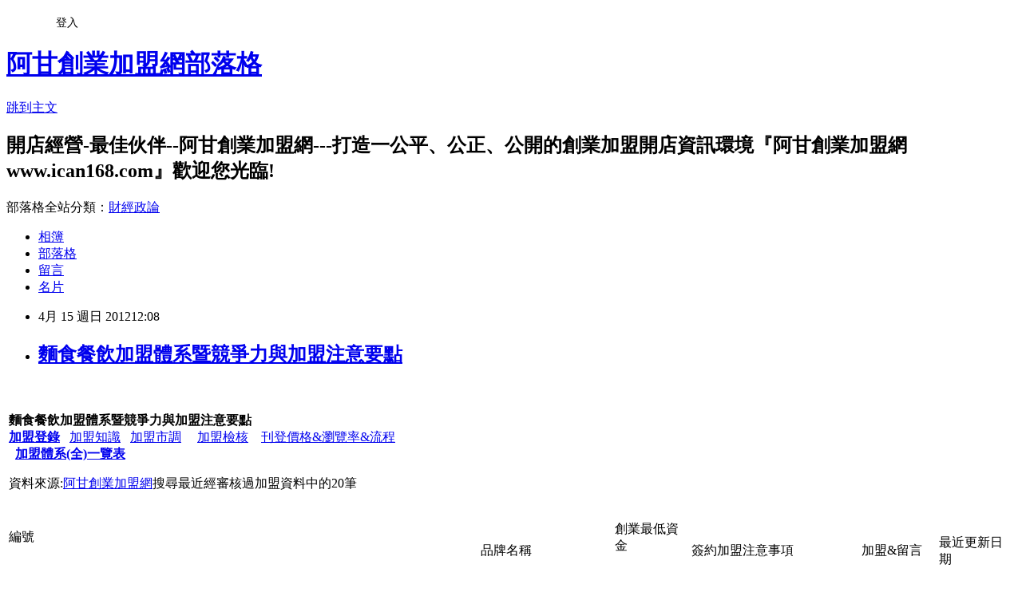

--- FILE ---
content_type: text/html; charset=utf-8
request_url: https://ican168blog.pixnet.net/blog/posts/1027969856
body_size: 45820
content:
<!DOCTYPE html><html lang="zh-TW"><head><meta charSet="utf-8"/><meta name="viewport" content="width=device-width, initial-scale=1"/><link rel="stylesheet" href="https://static.1px.tw/blog-next/_next/static/chunks/b1e52b495cc0137c.css" data-precedence="next"/><link rel="stylesheet" href="/fix.css?v=202601170320" type="text/css" data-precedence="medium"/><link rel="stylesheet" href="https://s3.1px.tw/blog/theme/choc/iframe-popup.css?v=202601170320" type="text/css" data-precedence="medium"/><link rel="stylesheet" href="https://s3.1px.tw/blog/theme/choc/plugins.min.css?v=202601170320" type="text/css" data-precedence="medium"/><link rel="stylesheet" href="https://s3.1px.tw/blog/theme/choc/openid-comment.css?v=202601170320" type="text/css" data-precedence="medium"/><link rel="stylesheet" href="https://s3.1px.tw/blog/theme/choc/style.min.css?v=202601170320" type="text/css" data-precedence="medium"/><link rel="stylesheet" href="https://s3.1px.tw/blog/theme/choc/main.min.css?v=202601170320" type="text/css" data-precedence="medium"/><link rel="stylesheet" href="https://pimg.1px.tw/ican168blog/assets/ican168blog.css?v=202601170320" type="text/css" data-precedence="medium"/><link rel="stylesheet" href="https://s3.1px.tw/blog/theme/choc/author-info.css?v=202601170320" type="text/css" data-precedence="medium"/><link rel="stylesheet" href="https://s3.1px.tw/blog/theme/choc/idlePop.min.css?v=202601170320" type="text/css" data-precedence="medium"/><link rel="preload" as="script" fetchPriority="low" href="https://static.1px.tw/blog-next/_next/static/chunks/94688e2baa9fea03.js"/><script src="https://static.1px.tw/blog-next/_next/static/chunks/41eaa5427c45ebcc.js" async=""></script><script src="https://static.1px.tw/blog-next/_next/static/chunks/e2c6231760bc85bd.js" async=""></script><script src="https://static.1px.tw/blog-next/_next/static/chunks/94bde6376cf279be.js" async=""></script><script src="https://static.1px.tw/blog-next/_next/static/chunks/426b9d9d938a9eb4.js" async=""></script><script src="https://static.1px.tw/blog-next/_next/static/chunks/turbopack-5021d21b4b170dda.js" async=""></script><script src="https://static.1px.tw/blog-next/_next/static/chunks/ff1a16fafef87110.js" async=""></script><script src="https://static.1px.tw/blog-next/_next/static/chunks/e308b2b9ce476a3e.js" async=""></script><script src="https://static.1px.tw/blog-next/_next/static/chunks/2bf79572a40338b7.js" async=""></script><script src="https://static.1px.tw/blog-next/_next/static/chunks/d3c6eed28c1dd8e2.js" async=""></script><script src="https://static.1px.tw/blog-next/_next/static/chunks/d4d39cfc2a072218.js" async=""></script><script src="https://static.1px.tw/blog-next/_next/static/chunks/6a5d72c05b9cd4ba.js" async=""></script><script src="https://static.1px.tw/blog-next/_next/static/chunks/8af6103cf1375f47.js" async=""></script><script src="https://static.1px.tw/blog-next/_next/static/chunks/60d08651d643cedc.js" async=""></script><script src="https://static.1px.tw/blog-next/_next/static/chunks/0ae21416dac1fa83.js" async=""></script><script src="https://static.1px.tw/blog-next/_next/static/chunks/6d1100e43ad18157.js" async=""></script><script src="https://static.1px.tw/blog-next/_next/static/chunks/87eeaf7a3b9005e8.js" async=""></script><script src="https://static.1px.tw/blog-next/_next/static/chunks/ed01c75076819ebd.js" async=""></script><script src="https://static.1px.tw/blog-next/_next/static/chunks/a4df8fc19a9a82e6.js" async=""></script><title>麵食餐飲加盟體系暨競爭力與加盟注意要點</title><meta name="description" content=" 麵食餐飲加盟體系暨競爭力與加盟注意要點加盟登錄   加盟知識   加盟市調     加盟檢核    刊登價格&amp;amp;瀏覽率&amp;amp;流程  加盟體系(全)一覽表資料來源:阿甘創業加盟網搜尋最近經審核過加盟資料中的20筆編號 品牌名稱 創業最低資金 簽約加盟注意事項加盟&amp;amp;留言最近更新日期1752 周廚燒肉飯90萬 特色優勢 / 競爭分析 / 加盟注意我要加盟留言 4/14/2012 　752 甘泉魚麵200萬 特色優勢 / 競爭分析 / 加盟注意我要加盟留言 4/12/2012 　 1838 老全蚵仔麵線5萬 特色優勢 / 競爭分析 / 加盟注意我要加盟留言 4/11/2012 　2284 Goodday加州墨西哥餐廳80萬 特色優勢 / 競爭分析 / 加盟注意我要加盟留言 3/13/2012 　2281 貍呀卡自慢味拉麵50萬 特色優勢 / 競爭分析 / 加盟注意我要加盟留言 3/11/2012 　2271 馬乙叔65萬 特色優勢 / 競爭分析 / 加盟注意我要加盟留言 3/6/2012 　2267 廣野日式豬排230萬 特色優勢 / 競爭分析 / 加盟注意我要加盟留言 3/4/2012 　2238 洪祖師擔仔麵80萬 特色優勢 / 競爭分析 / 加盟注意我要加盟留言 2/16/2012 　2226 神座日本拉麵150萬 特色優勢 / 競爭分析 / 加盟注意我要加盟留言 2/12/2012 　2234 四海遊龍120萬 特色優勢 / 競爭分析 / 加盟注意我要加盟留言 2/15/2012 　2220 台南雪鍋188萬 特色優勢 / 競爭分析 / 加盟注意我要加盟留言 2/11/2012 　93 八方雲集鍋貼、水餃110萬 特色優勢 / 競爭分析 / 加盟注意我要加盟留言 12/12/2011 　752 甘泉魚麵200萬 特色優勢 / 競爭分析 / 加盟注意我要加盟留言 12/9/2011 　1926 Q老大讚岐烏龍麵130萬 特色優勢 / 競爭分析 / 加盟注意我要加盟留言 12/4/2011 　2178 餃ㄚ子養生牛肉麵館88萬 特色優勢 / 競爭分析 / 加盟注意我要加盟留言 1/28/2012 　2179 五井拉麵188萬 特色優勢 / 競爭分析 / 加盟注意我要加盟留言 1/28/2012 　2173 幸福燒菓子12萬 特色優勢 / 競爭分析 / 加盟注意我要加盟留言 1/27/2012 　2166 丰味町關東煮涼麵屋10萬 特色優勢 / 競爭分析 / 加盟注意我要加盟留言 1/23/2012 　1941 獨家羹品9萬 特色優勢 / 競爭分析 / 加盟注意我要加盟留言 1/20/2012 　2248 深海深土魠魚羹30萬 特色優勢 / 競爭分析 / 加盟注意我要加盟留言 11/24/2011 　1949 岩葉拉麵蓋飯定食230萬 特色優勢 / 競爭分析 / 加盟注意我要加盟留言 11/23/2011 　2236 大慶麵店150萬 特色優勢 / 競爭分析 / 加盟注意我要加盟留言 11/15/2011 　2234 四海遊龍120萬 特色優勢 / 競爭分析 / 加盟注意我要加盟留言 11/14/2011 　訊息若有異動，以提供單位最新訊息為準，資料若有誤或建議事項，請email留言與阿甘"/><meta name="author" content="阿甘創業加盟網部落格"/><meta name="google-adsense-platform-account" content="pub-2647689032095179"/><meta name="fb:app_id" content="101730233200171"/><link rel="canonical" href="https://ican168blog.pixnet.net/blog/posts/1027969856"/><meta property="og:title" content="麵食餐飲加盟體系暨競爭力與加盟注意要點"/><meta property="og:description" content=" 麵食餐飲加盟體系暨競爭力與加盟注意要點加盟登錄   加盟知識   加盟市調     加盟檢核    刊登價格&amp;amp;瀏覽率&amp;amp;流程  加盟體系(全)一覽表資料來源:阿甘創業加盟網搜尋最近經審核過加盟資料中的20筆編號 品牌名稱 創業最低資金 簽約加盟注意事項加盟&amp;amp;留言最近更新日期1752 周廚燒肉飯90萬 特色優勢 / 競爭分析 / 加盟注意我要加盟留言 4/14/2012 　752 甘泉魚麵200萬 特色優勢 / 競爭分析 / 加盟注意我要加盟留言 4/12/2012 　 1838 老全蚵仔麵線5萬 特色優勢 / 競爭分析 / 加盟注意我要加盟留言 4/11/2012 　2284 Goodday加州墨西哥餐廳80萬 特色優勢 / 競爭分析 / 加盟注意我要加盟留言 3/13/2012 　2281 貍呀卡自慢味拉麵50萬 特色優勢 / 競爭分析 / 加盟注意我要加盟留言 3/11/2012 　2271 馬乙叔65萬 特色優勢 / 競爭分析 / 加盟注意我要加盟留言 3/6/2012 　2267 廣野日式豬排230萬 特色優勢 / 競爭分析 / 加盟注意我要加盟留言 3/4/2012 　2238 洪祖師擔仔麵80萬 特色優勢 / 競爭分析 / 加盟注意我要加盟留言 2/16/2012 　2226 神座日本拉麵150萬 特色優勢 / 競爭分析 / 加盟注意我要加盟留言 2/12/2012 　2234 四海遊龍120萬 特色優勢 / 競爭分析 / 加盟注意我要加盟留言 2/15/2012 　2220 台南雪鍋188萬 特色優勢 / 競爭分析 / 加盟注意我要加盟留言 2/11/2012 　93 八方雲集鍋貼、水餃110萬 特色優勢 / 競爭分析 / 加盟注意我要加盟留言 12/12/2011 　752 甘泉魚麵200萬 特色優勢 / 競爭分析 / 加盟注意我要加盟留言 12/9/2011 　1926 Q老大讚岐烏龍麵130萬 特色優勢 / 競爭分析 / 加盟注意我要加盟留言 12/4/2011 　2178 餃ㄚ子養生牛肉麵館88萬 特色優勢 / 競爭分析 / 加盟注意我要加盟留言 1/28/2012 　2179 五井拉麵188萬 特色優勢 / 競爭分析 / 加盟注意我要加盟留言 1/28/2012 　2173 幸福燒菓子12萬 特色優勢 / 競爭分析 / 加盟注意我要加盟留言 1/27/2012 　2166 丰味町關東煮涼麵屋10萬 特色優勢 / 競爭分析 / 加盟注意我要加盟留言 1/23/2012 　1941 獨家羹品9萬 特色優勢 / 競爭分析 / 加盟注意我要加盟留言 1/20/2012 　2248 深海深土魠魚羹30萬 特色優勢 / 競爭分析 / 加盟注意我要加盟留言 11/24/2011 　1949 岩葉拉麵蓋飯定食230萬 特色優勢 / 競爭分析 / 加盟注意我要加盟留言 11/23/2011 　2236 大慶麵店150萬 特色優勢 / 競爭分析 / 加盟注意我要加盟留言 11/15/2011 　2234 四海遊龍120萬 特色優勢 / 競爭分析 / 加盟注意我要加盟留言 11/14/2011 　訊息若有異動，以提供單位最新訊息為準，資料若有誤或建議事項，請email留言與阿甘"/><meta property="og:url" content="https://ican168blog.pixnet.net/blog/posts/1027969856"/><meta property="og:image" content="http://icantw.brinkster.net/picture/imagefranchise/1838mark.jpg"/><meta property="og:type" content="article"/><meta name="twitter:card" content="summary_large_image"/><meta name="twitter:title" content="麵食餐飲加盟體系暨競爭力與加盟注意要點"/><meta name="twitter:description" content=" 麵食餐飲加盟體系暨競爭力與加盟注意要點加盟登錄   加盟知識   加盟市調     加盟檢核    刊登價格&amp;amp;瀏覽率&amp;amp;流程  加盟體系(全)一覽表資料來源:阿甘創業加盟網搜尋最近經審核過加盟資料中的20筆編號 品牌名稱 創業最低資金 簽約加盟注意事項加盟&amp;amp;留言最近更新日期1752 周廚燒肉飯90萬 特色優勢 / 競爭分析 / 加盟注意我要加盟留言 4/14/2012 　752 甘泉魚麵200萬 特色優勢 / 競爭分析 / 加盟注意我要加盟留言 4/12/2012 　 1838 老全蚵仔麵線5萬 特色優勢 / 競爭分析 / 加盟注意我要加盟留言 4/11/2012 　2284 Goodday加州墨西哥餐廳80萬 特色優勢 / 競爭分析 / 加盟注意我要加盟留言 3/13/2012 　2281 貍呀卡自慢味拉麵50萬 特色優勢 / 競爭分析 / 加盟注意我要加盟留言 3/11/2012 　2271 馬乙叔65萬 特色優勢 / 競爭分析 / 加盟注意我要加盟留言 3/6/2012 　2267 廣野日式豬排230萬 特色優勢 / 競爭分析 / 加盟注意我要加盟留言 3/4/2012 　2238 洪祖師擔仔麵80萬 特色優勢 / 競爭分析 / 加盟注意我要加盟留言 2/16/2012 　2226 神座日本拉麵150萬 特色優勢 / 競爭分析 / 加盟注意我要加盟留言 2/12/2012 　2234 四海遊龍120萬 特色優勢 / 競爭分析 / 加盟注意我要加盟留言 2/15/2012 　2220 台南雪鍋188萬 特色優勢 / 競爭分析 / 加盟注意我要加盟留言 2/11/2012 　93 八方雲集鍋貼、水餃110萬 特色優勢 / 競爭分析 / 加盟注意我要加盟留言 12/12/2011 　752 甘泉魚麵200萬 特色優勢 / 競爭分析 / 加盟注意我要加盟留言 12/9/2011 　1926 Q老大讚岐烏龍麵130萬 特色優勢 / 競爭分析 / 加盟注意我要加盟留言 12/4/2011 　2178 餃ㄚ子養生牛肉麵館88萬 特色優勢 / 競爭分析 / 加盟注意我要加盟留言 1/28/2012 　2179 五井拉麵188萬 特色優勢 / 競爭分析 / 加盟注意我要加盟留言 1/28/2012 　2173 幸福燒菓子12萬 特色優勢 / 競爭分析 / 加盟注意我要加盟留言 1/27/2012 　2166 丰味町關東煮涼麵屋10萬 特色優勢 / 競爭分析 / 加盟注意我要加盟留言 1/23/2012 　1941 獨家羹品9萬 特色優勢 / 競爭分析 / 加盟注意我要加盟留言 1/20/2012 　2248 深海深土魠魚羹30萬 特色優勢 / 競爭分析 / 加盟注意我要加盟留言 11/24/2011 　1949 岩葉拉麵蓋飯定食230萬 特色優勢 / 競爭分析 / 加盟注意我要加盟留言 11/23/2011 　2236 大慶麵店150萬 特色優勢 / 競爭分析 / 加盟注意我要加盟留言 11/15/2011 　2234 四海遊龍120萬 特色優勢 / 競爭分析 / 加盟注意我要加盟留言 11/14/2011 　訊息若有異動，以提供單位最新訊息為準，資料若有誤或建議事項，請email留言與阿甘"/><meta name="twitter:image" content="http://icantw.brinkster.net/picture/imagefranchise/1838mark.jpg"/><link rel="icon" href="/favicon.ico?favicon.a62c60e0.ico" sizes="32x32" type="image/x-icon"/><script src="https://static.1px.tw/blog-next/_next/static/chunks/a6dad97d9634a72d.js" noModule=""></script></head><body><!--$--><!--/$--><!--$?--><template id="B:0"></template><!--/$--><script>requestAnimationFrame(function(){$RT=performance.now()});</script><script src="https://static.1px.tw/blog-next/_next/static/chunks/94688e2baa9fea03.js" id="_R_" async=""></script><div hidden id="S:0"><script id="pixnet-vars">
        window.PIXNET = {
          post_id: "1027969856",
          name: "ican168blog",
          user_id: 0,
          blog_id: "416424",
          display_ads: true
        };
      </script><script type="text/javascript" src="https://code.jquery.com/jquery-latest.min.js"></script><script id="json-ld-article-script" type="application/ld+json">{"@context":"https:\u002F\u002Fschema.org","@type":"BlogPosting","isAccessibleForFree":true,"mainEntityOfPage":{"@type":"WebPage","@id":"https:\u002F\u002Fican168blog.pixnet.net\u002Fblog\u002Fposts\u002F1027969856"},"headline":"麵食餐飲加盟體系暨競爭力與加盟注意要點","description":" \u003Cbr\u003E\u003Ctr\u003E\u003Cbr\u003E\u003Ctd colspan=\"6\" width=\"512\" height=\"124\" align=\"center\" bgcolor=\"#008000\"\u003E\u003Cbig\u003E\u003Cstrong\u003E\u003Cspan style=\"font-family: 標楷體; color: #ff0000; font-size: large;\"\u003E麵食餐飲加盟體系暨競爭力與加盟注意要點\u003Cbr\u003E\u003C\u002Fspan\u003E\u003C\u002Fstrong\u003E\u003Ca href=\"http:\u002F\u002Ficantw.brinkster.net\u002Fkreport.asp\"\u003E\u003Cspan style=\"font-family: 新細明體; color: #ffffff; text-decoration: none;\"\u003E\u003Cstrong\u003E\u003Cspan style=\"font-size: x-small;\"\u003E加盟登錄\u003C\u002Fspan\u003E\u003C\u002Fstrong\u003E\u003C\u002Fspan\u003E\u003C\u002Fa\u003E\u003Cspan style=\"font-family: 新細明體; color: #ffffff;\"\u003E\u003Cspan style=\"font-size: x-small;\"\u003E \u003C\u002Fspan\u003E\u003C\u002Fspan\u003E\u003Cspan style=\"font-family: 新細明體; color: #ffffff; font-size: x-small;\"\u003E \u003C\u002Fspan\u003E\u003Cspan style=\"font-family: 新細明體; color: #0000ff;\"\u003E\u003Cspan style=\"font-size: x-small;\"\u003E\u003Cspan style=\"color: #ffffff;\"\u003E\u003Cspan\u003E \u003C\u002Fspan\u003E\u003C\u002Fspan\u003E\u003Ca href=\"http:\u002F\u002Ficantw.brinkster.net\u002Ffranchisediscuss.asp\"\u003E\u003Cspan style=\"color: #ffffff; text-decoration: none;\"\u003E加盟知識\u003C\u002Fspan\u003E\u003C\u002Fa\u003E\u003C\u002Fspan\u003E\u003Cspan style=\"font-size: x-small;\"\u003E\u003Cspan style=\"color: #ffffff;\"\u003E   \u003C\u002Fspan\u003E\u003Ca href=\"http:\u002F\u002Ficantw.brinkster.net\u002Fchainstatic.asp\"\u003E\u003Cspan style=\"color: #ffffff; text-decoration: none;\"\u003E加盟市調\u003C\u002Fspan\u003E\u003C\u002Fa\u003E\u003C\u002Fspan\u003E\u003C\u002Fspan\u003E\u003Cspan style=\"color: #ffffff;\"\u003E\u003Cspan style=\"font-family: 新細明體; color: #0000ff;\"\u003E\u003Cspan style=\"font-size: x-small;\"\u003E \u003C\u002Fspan\u003E\u003C\u002Fspan\u003E\u003Cspan style=\"font-family: 新細明體; color: #0000ff; font-size: x-small;\"\u003E  \u003C\u002Fspan\u003E\u003C\u002Fspan\u003E\u003Cspan style=\"font-family: 新細明體; color: #ffffff;\"\u003E\u003Cspan style=\"font-size: x-small;\"\u003E \u003C\u002Fspan\u003E\u003C\u002Fspan\u003E\u003Cspan style=\"font-family: 新細明體; color: #0000ff;\"\u003E\u003Cspan style=\"font-size: x-small;\"\u003E\u003Cspan style=\"color: #ffffff;\"\u003E\u003Cspan\u003E \u003C\u002Fspan\u003E\u003C\u002Fspan\u003E\u003Ca href=\"http:\u002F\u002Ficantw.brinkster.net\u002Fcheckkindex.asp\"\u003E\u003Cspan style=\"color: #ffffff; text-decoration: none;\"\u003E加盟檢核\u003C\u002Fspan\u003E\u003C\u002Fa\u003E\u003Cspan style=\"color: #ffffff;\"\u003E    \u003C\u002Fspan\u003E\u003C\u002Fspan\u003E\u003Cspan\u003E\u003Ca href=\"http:\u002F\u002Ficantw.brinkster.net\u002Ficanfraprogram.htm\" target=\"_self\"\u003E\u003Cspan style=\"color: #ffffff; font-weight: 700; text-decoration: none;\"\u003E\u003Cspan style=\"font-size: x-small;\"\u003E刊登價格&amp;瀏覽率&amp;流程\u003C\u002Fspan\u003E\u003C\u002Fspan\u003E\u003C\u002Fa\u003E\u003C\u002Fspan\u003E\u003C\u002Fspan\u003E\u003Cstrong\u003E\u003Cspan style=\"font-family: 標楷體; color: #ffffff; font-size: large;\"\u003E\u003Cbr\u003E\u003C\u002Fspan\u003E\u003Cspan style=\"font-family: 標楷體; color: #ff0000; font-size: large;\"\u003E  \u003Ca href=\"http:\u002F\u002Ficantw.brinkster.net\u002Fkindex.asp\"\u003E\u003Cspan style=\"color: #ff0000;\"\u003E加盟體系(全)一覽表\u003C\u002Fspan\u003E\u003C\u002Fa\u003E\u003C\u002Fspan\u003E\u003C\u002Fstrong\u003E\u003C\u002Fbig\u003E\u003Cbr\u003E\u003Cp\u003E\u003Cspan style=\"color: #ffffff;\"\u003E資料來源:\u003Ca href=\"http:\u002F\u002Fwww.ican168.com\u002F\"\u003E\u003Cspan style=\"color: #ffffff;\"\u003E阿甘創業加盟網\u003C\u002Fspan\u003E\u003C\u002Fa\u003E搜尋最近經審核過加盟資料中的20筆\u003C\u002Fspan\u003E\u003C\u002Fp\u003E\u003Cbr\u003E\u003C\u002Ftd\u003E\u003Cbr\u003E\u003C\u002Ftr\u003E\u003Cbr\u003E\u003Ctr\u003E\u003Cbr\u003E\u003Ctd width=\"28\" align=\"center\" bgcolor=\"#008000\"\u003E\u003Cspan style=\"color: #ffffff;\"\u003E\u003Cfont color=\"#ffffff\"\u003E\u003Cbr\u003E\u003Cp align=\"center\"\u003E\u003Cspan style=\"font-size: x-small;\"\u003E編號\u003C\u002Fspan\u003E\u003C\u002Fp\u003E\u003Cbr\u003E\u003C\u002Ffont\u003E\u003C\u002Fspan\u003E\u003Cbr\u003E\u003Cp align=\"center\"\u003E \u003C\u002Fp\u003E\u003Cbr\u003E\u003C\u002Ftd\u003E\u003Cbr\u003E\u003Ctd width=\"119\" align=\"center\" bgcolor=\"#008000\"\u003E\u003Cbr\u003E\u003Cp align=\"center\"\u003E\u003Cspan style=\"color: #ffffff; font-size: x-small;\"\u003E品牌名稱\u003C\u002Fspan\u003E \u003C\u002Fp\u003E\u003Cbr\u003E\u003C\u002Ftd\u003E\u003Cbr\u003E\u003Ctd width=\"33\" align=\"center\" bgcolor=\"#008000\"\u003E\u003Cspan style=\"color: #ffffff;\"\u003E\u003Cfont color=\"#ffffff\"\u003E\u003Cbr\u003E\u003Cp align=\"center\"\u003E\u003Cspan style=\"font-size: x-small;\"\u003E創業最低資金\u003C\u002Fspan\u003E\u003C\u002Fp\u003E\u003Cbr\u003E\u003C\u002Ffont\u003E\u003C\u002Fspan\u003E\u003Cbr\u003E\u003Cp align=\"center\"\u003E \u003C\u002Fp\u003E\u003Cbr\u003E\u003C\u002Ftd\u003E\u003Cbr\u003E\u003Ctd width=\"192\" align=\"center\" bgcolor=\"#008000\"\u003E\u003Cspan style=\"color: #ffffff; font-size: x-small;\"\u003E簽約加盟注意事項\u003C\u002Fspan\u003E\u003C\u002Ftd\u003E\u003Cbr\u003E\u003Ctd width=\"60\" align=\"center\" bgcolor=\"#008000\"\u003E\u003Cspan style=\"color: #ffffff; font-size: x-small;\"\u003E加盟&amp;留言\u003C\u002Fspan\u003E\u003C\u002Ftd\u003E\u003Cbr\u003E\u003Ctd width=\"54\" align=\"center\" bgcolor=\"#008000\"\u003E\u003Cspan style=\"color: #ffffff; font-size: x-small;\"\u003E最近更新日期\u003C\u002Fspan\u003E\u003C\u002Ftd\u003E\u003Cbr\u003E\u003C\u002Ftr\u003E\u003Cbr\u003E\u003Ctr\u003E\u003Cbr\u003E\u003Ctd width=\"29\" align=\"center\"\u003E\u003Cspan style=\"color: #808080; font-size: x-small;\"\u003E1752\u003C\u002Fspan\u003E \u003C\u002Ftd\u003E\u003Cbr\u003E\u003Ctd width=\"105\" align=\"center\"\u003E\u003Ca style=\"color: #008000;\" href=\"http:\u002F\u002Ficantw.brinkster.net\u002Fkshow.asp?repno=1752&amp;page=1&amp;fields=product&amp;key=&amp;oin=%E9%BA%B5%E9%A3%9F%E9%A4%90%E9%A3%B2&amp;lomoney=0&amp;homoney=10000000&amp;orderbyhit=\"\u003E\u003Cspan style=\"font-size: x-small;\"\u003E周廚燒肉飯\u003C\u002Fspan\u003E\u003C\u002Fa\u003E\u003C\u002Ftd\u003E\u003Cbr\u003E\u003Ctd width=\"39\" align=\"center\"\u003E\u003Cspan style=\"font-size: x-small;\"\u003E90萬\u003C\u002Fspan\u003E \u003C\u002Ftd\u003E\u003Cbr\u003E\u003Ctd width=\"201\" align=\"center\"\u003E\u003Ca href=\"http:\u002F\u002Ficantw.brinkster.net\u002Fkshow.asp?repno=1752#1\"\u003E\u003Cspan style=\"color: #808080; font-size: x-small;\"\u003E特色優勢\u003C\u002Fspan\u003E\u003C\u002Fa\u003E\u003Cspan style=\"color: #808080; font-size: x-small;\"\u003E \u002F\u003C\u002Fspan\u003E \u003Ca href=\"http:\u002F\u002Ficantw.brinkster.net\u002Fkshow.asp?repno=1752#2\"\u003E\u003Cspan style=\"color: #808080; font-size: x-small;\"\u003E競爭分析\u003C\u002Fspan\u003E\u003C\u002Fa\u003E\u003Cspan style=\"color: #808080; font-size: x-small;\"\u003E \u002F \u003Ca href=\"http:\u002F\u002Ficantw.brinkster.net\u002Fkshow.asp?repno=1752#3\"\u003E\u003Cspan style=\"color: #808080; font-size: x-small;\"\u003E加盟注意\u003C\u002Fspan\u003E\u003C\u002Fa\u003E\u003C\u002Fspan\u003E\u003C\u002Ftd\u003E\u003Cbr\u003E\u003Ctd width=\"67\" align=\"center\"\u003E\u003Ca href=\"http:\u002F\u002Ficantw.brinkster.net\u002Fkreply.asp?repno=1752&amp;page=1&amp;brand=%E5%91%A8%E5%BB%9A%E7%87%92%E8%82%89%E9%A3%AF\"\u003E\u003Cspan style=\"color: #808080; font-size: x-small;\"\u003E\u003Cstrong\u003E我要加盟留言\u003C\u002Fstrong\u003E\u003C\u002Fspan\u003E\u003C\u002Fa\u003E \u003C\u002Ftd\u003E\u003Cbr\u003E\u003Ctd width=\"68\" align=\"center\"\u003E\u003Cspan style=\"color: #ff0000; font-size: x-small;\"\u003E4\u002F14\u002F2012 \u003C\u002Fspan\u003E　\u003C\u002Ftd\u003E\u003Cbr\u003E\u003C\u002Ftr\u003E\u003Cbr\u003E\u003Ctr\u003E\u003Cbr\u003E\u003Ctd width=\"29\" align=\"center\"\u003E\u003Cspan style=\"color: #808080; font-size: x-small;\"\u003E752\u003C\u002Fspan\u003E \u003C\u002Ftd\u003E\u003Cbr\u003E\u003Ctd width=\"105\" align=\"center\"\u003E\u003Ca style=\"color: #008000;\" href=\"http:\u002F\u002Ficantw.brinkster.net\u002Fkshow.asp?repno=752&amp;page=1&amp;fields=product&amp;key=&amp;oin=%E9%BA%B5%E9%A3%9F%E9%A4%90%E9%A3%B2&amp;lomoney=0&amp;homoney=10000000&amp;orderbyhit=\"\u003E\u003Cspan style=\"font-size: x-small;\"\u003E甘泉魚麵\u003C\u002Fspan\u003E\u003C\u002Fa\u003E\u003C\u002Ftd\u003E\u003Cbr\u003E\u003Ctd width=\"39\" align=\"center\"\u003E\u003Cspan style=\"font-size: x-small;\"\u003E200萬\u003C\u002Fspan\u003E \u003C\u002Ftd\u003E\u003Cbr\u003E\u003Ctd width=\"201\" align=\"center\"\u003E\u003Ca href=\"http:\u002F\u002Ficantw.brinkster.net\u002Fkshow.asp?repno=752#1\"\u003E\u003Cspan style=\"color: #808080; font-size: x-small;\"\u003E特色優勢\u003C\u002Fspan\u003E\u003C\u002Fa\u003E\u003Cspan style=\"color: #808080; font-size: x-small;\"\u003E \u002F\u003C\u002Fspan\u003E \u003Ca href=\"http:\u002F\u002Ficantw.brinkster.net\u002Fkshow.asp?repno=752#2\"\u003E\u003Cspan style=\"color: #808080; font-size: x-small;\"\u003E競爭分析\u003C\u002Fspan\u003E\u003C\u002Fa\u003E\u003Cspan style=\"color: #808080; font-size: x-small;\"\u003E \u002F \u003Ca href=\"http:\u002F\u002Ficantw.brinkster.net\u002Fkshow.asp?repno=752#3\"\u003E\u003Cspan style=\"color: #808080; font-size: x-small;\"\u003E加盟注意\u003C\u002Fspan\u003E\u003C\u002Fa\u003E\u003C\u002Fspan\u003E\u003C\u002Ftd\u003E\u003Cbr\u003E\u003Ctd width=\"67\" align=\"center\"\u003E\u003Ca href=\"http:\u002F\u002Ficantw.brinkster.net\u002Fkreply.asp?repno=752&amp;page=1&amp;brand=%E7%94%98%E6%B3%89%E9%AD%9A%E9%BA%B5\"\u003E\u003Cspan style=\"color: #808080; font-size: x-small;\"\u003E\u003Cstrong\u003E我要加盟留言\u003C\u002Fstrong\u003E\u003C\u002Fspan\u003E\u003C\u002Fa\u003E \u003C\u002Ftd\u003E\u003Cbr\u003E\u003Ctd width=\"68\" align=\"center\"\u003E\u003Cspan style=\"color: #ff0000; font-size: x-small;\"\u003E4\u002F12\u002F2012 \u003C\u002Fspan\u003E　\u003C\u002Ftd\u003E\u003Cbr\u003E\u003C\u002Ftr\u003E\u003Cbr\u003E\u003Ctr\u003E\u003Cbr\u003E\u003Ctd colspan=\"6\" width=\"764\" height=\"75\" align=\"center\" bordercolor=\"#0000ff\"\u003E\u003Ca href=\"http:\u002F\u002Ficantw.brinkster.net\u002Fkshow.asp?repno=1838\" target=\"_blank\"\u003E\u003Cimg src=\"http:\u002F\u002Ficantw.brinkster.net\u002Fpicture\u002Fimagefranchise\u002F1838mark.jpg\" border=\"1\" alt=\"\" width=\"600\" height=\"75\" align=\"absMiddle\"\u003E \u003C\u002Fa\u003E\u003C\u002Ftd\u003E\u003Cbr\u003E\u003C\u002Ftr\u003E\u003Cbr\u003E\u003Ctr\u003E\u003Cbr\u003E\u003Ctd width=\"29\" align=\"center\"\u003E\u003Cspan style=\"color: #808080; font-size: x-small;\"\u003E1838\u003C\u002Fspan\u003E \u003C\u002Ftd\u003E\u003Cbr\u003E\u003Ctd width=\"105\" align=\"center\"\u003E\u003Ca style=\"color: #008000;\" href=\"http:\u002F\u002Ficantw.brinkster.net\u002Fkshow.asp?repno=1838&amp;page=1&amp;fields=product&amp;key=&amp;oin=%E9%BA%B5%E9%A3%9F%E9%A4%90%E9%A3%B2&amp;lomoney=0&amp;homoney=10000000&amp;orderbyhit=\"\u003E\u003Cspan style=\"font-size: x-small;\"\u003E老全蚵仔麵線\u003C\u002Fspan\u003E\u003C\u002Fa\u003E\u003C\u002Ftd\u003E\u003Cbr\u003E\u003Ctd width=\"39\" align=\"center\"\u003E\u003Cspan style=\"font-size: x-small;\"\u003E5萬\u003C\u002Fspan\u003E \u003C\u002Ftd\u003E\u003Cbr\u003E\u003Ctd width=\"201\" align=\"center\"\u003E\u003Ca href=\"http:\u002F\u002Ficantw.brinkster.net\u002Fkshow.asp?repno=1838#1\"\u003E\u003Cspan style=\"color: #808080; font-size: x-small;\"\u003E特色優勢\u003C\u002Fspan\u003E\u003C\u002Fa\u003E\u003Cspan style=\"color: #808080; font-size: x-small;\"\u003E \u002F\u003C\u002Fspan\u003E \u003Ca href=\"http:\u002F\u002Ficantw.brinkster.net\u002Fkshow.asp?repno=1838#2\"\u003E\u003Cspan style=\"color: #808080; font-size: x-small;\"\u003E競爭分析\u003C\u002Fspan\u003E\u003C\u002Fa\u003E\u003Cspan style=\"color: #808080; font-size: x-small;\"\u003E \u002F \u003Ca href=\"http:\u002F\u002Ficantw.brinkster.net\u002Fkshow.asp?repno=1838#3\"\u003E\u003Cspan style=\"color: #808080; font-size: x-small;\"\u003E加盟注意\u003C\u002Fspan\u003E\u003C\u002Fa\u003E\u003C\u002Fspan\u003E\u003C\u002Ftd\u003E\u003Cbr\u003E\u003Ctd width=\"67\" align=\"center\"\u003E\u003Ca href=\"http:\u002F\u002Ficantw.brinkster.net\u002Fkreply.asp?repno=1838&amp;page=1&amp;brand=%E8%80%81%E5%85%A8%E8%9A%B5%E4%BB%94%E9%BA%B5%E7%B7%9A\"\u003E\u003Cspan style=\"color: #808080; font-size: x-small;\"\u003E\u003Cstrong\u003E我要加盟留言\u003C\u002Fstrong\u003E\u003C\u002Fspan\u003E\u003C\u002Fa\u003E \u003C\u002Ftd\u003E\u003Cbr\u003E\u003Ctd width=\"68\" align=\"center\"\u003E\u003Cspan style=\"color: #ff0000; font-size: x-small;\"\u003E4\u002F11\u002F2012 \u003C\u002Fspan\u003E　\u003C\u002Ftd\u003E\u003Cbr\u003E\u003C\u002Ftr\u003E\u003Cbr\u003E\u003Ctr\u003E\u003Cbr\u003E\u003Ctd width=\"29\" align=\"center\"\u003E\u003Cspan style=\"color: #808080; font-size: x-small;\"\u003E2284\u003C\u002Fspan\u003E \u003C\u002Ftd\u003E\u003Cbr\u003E\u003Ctd width=\"105\" align=\"center\"\u003E\u003Ca style=\"color: #008000;\" href=\"http:\u002F\u002Ficantw.brinkster.net\u002Fkshow.asp?repno=2284&amp;page=1&amp;fields=product&amp;key=&amp;oin=%E9%BA%B5%E9%A3%9F%E9%A4%90%E9%A3%B2&amp;lomoney=0&amp;homoney=10000000&amp;orderbyhit=\"\u003E\u003Cspan style=\"font-size: x-small;\"\u003EGoodday加州墨西哥餐廳\u003C\u002Fspan\u003E\u003C\u002Fa\u003E\u003C\u002Ftd\u003E\u003Cbr\u003E\u003Ctd width=\"39\" align=\"center\"\u003E\u003Cspan style=\"font-size: x-small;\"\u003E80萬\u003C\u002Fspan\u003E \u003C\u002Ftd\u003E\u003Cbr\u003E\u003Ctd width=\"201\" align=\"center\"\u003E\u003Ca href=\"http:\u002F\u002Ficantw.brinkster.net\u002Fkshow.asp?repno=2284#1\"\u003E\u003Cspan style=\"color: #808080; font-size: x-small;\"\u003E特色優勢\u003C\u002Fspan\u003E\u003C\u002Fa\u003E\u003Cspan style=\"color: #808080; font-size: x-small;\"\u003E \u002F\u003C\u002Fspan\u003E \u003Ca href=\"http:\u002F\u002Ficantw.brinkster.net\u002Fkshow.asp?repno=2284#2\"\u003E\u003Cspan style=\"color: #808080; font-size: x-small;\"\u003E競爭分析\u003C\u002Fspan\u003E\u003C\u002Fa\u003E\u003Cspan style=\"color: #808080; font-size: x-small;\"\u003E \u002F \u003Ca href=\"http:\u002F\u002Ficantw.brinkster.net\u002Fkshow.asp?repno=2284#3\"\u003E\u003Cspan style=\"color: #808080; font-size: x-small;\"\u003E加盟注意\u003C\u002Fspan\u003E\u003C\u002Fa\u003E\u003C\u002Fspan\u003E\u003C\u002Ftd\u003E\u003Cbr\u003E\u003Ctd width=\"67\" align=\"center\"\u003E\u003Ca href=\"http:\u002F\u002Ficantw.brinkster.net\u002Fkreply.asp?repno=2284&amp;page=1&amp;brand=Goodday%E5%8A%A0%E5%B7%9E%E5%A2%A8%E8%A5%BF%E5%93%A5%E9%A4%90%E5%BB%B3\"\u003E\u003Cspan style=\"color: #808080; font-size: x-small;\"\u003E\u003Cstrong\u003E我要加盟留言\u003C\u002Fstrong\u003E\u003C\u002Fspan\u003E\u003C\u002Fa\u003E \u003C\u002Ftd\u003E\u003Cbr\u003E\u003Ctd width=\"68\" align=\"center\"\u003E\u003Cspan style=\"color: #ff0000; font-size: x-small;\"\u003E3\u002F13\u002F2012 \u003C\u002Fspan\u003E　\u003C\u002Ftd\u003E\u003Cbr\u003E\u003C\u002Ftr\u003E\u003Cbr\u003E\u003Ctr\u003E\u003Cbr\u003E\u003Ctd width=\"29\" align=\"center\"\u003E\u003Cspan style=\"color: #808080; font-size: x-small;\"\u003E2281\u003C\u002Fspan\u003E \u003C\u002Ftd\u003E\u003Cbr\u003E\u003Ctd width=\"150\" align=\"center\"\u003E\u003Ca style=\"color: #008000;\" href=\"http:\u002F\u002Ficantw.brinkster.net\u002Fkshow.asp?repno=2281\"\u003E\u003Cspan style=\"font-size: x-small;\"\u003E貍呀卡自慢味拉麵\u003C\u002Fspan\u003E\u003C\u002Fa\u003E\u003C\u002Ftd\u003E\u003Cbr\u003E\u003Ctd width=\"53\" align=\"center\"\u003E\u003Cspan style=\"font-size: x-small;\"\u003E50萬\u003C\u002Fspan\u003E \u003C\u002Ftd\u003E\u003Cbr\u003E\u003Ctd width=\"180\" align=\"center\"\u003E\u003Ca style=\"color: #008000;\" href=\"http:\u002F\u002Ficantw.brinkster.net\u002Fkshow.asp?repno=2281#1\"\u003E\u003Cspan style=\"color: #808080; font-size: x-small;\"\u003E特色優勢\u003C\u002Fspan\u003E\u003C\u002Fa\u003E\u003Cspan style=\"color: #808080; font-size: x-small;\"\u003E \u002F\u003C\u002Fspan\u003E \u003Ca style=\"color: #008000;\" href=\"http:\u002F\u002Ficantw.brinkster.net\u002Fkshow.asp?repno=2281#2\"\u003E\u003Cspan style=\"color: #808080; font-size: x-small;\"\u003E競爭分析\u003C\u002Fspan\u003E\u003C\u002Fa\u003E\u003Cspan style=\"color: #808080; font-size: x-small;\"\u003E \u002F \u003Ca style=\"color: #008000;\" href=\"http:\u002F\u002Ficantw.brinkster.net\u002Fkshow.asp?repno=2281#3\"\u003E\u003Cspan style=\"color: #808080; font-size: x-small;\"\u003E加盟注意\u003C\u002Fspan\u003E\u003C\u002Fa\u003E\u003C\u002Fspan\u003E\u003C\u002Ftd\u003E\u003Cbr\u003E\u003Ctd width=\"89\" align=\"center\"\u003E\u003Ca style=\"color: #008000;\" href=\"http:\u002F\u002Ficantw.brinkster.net\u002Fkreply.asp?repno=2281&amp;page=1&amp;brand=%E8%B2%8D%E5%91%80%E5%8D%A1%E8%87%AA%E6%85%A2%E5%91%B3%E6%8B%89%E9%BA%B5\"\u003E\u003Cspan style=\"color: #808080; font-size: x-small;\"\u003E\u003Cstrong\u003E我要加盟留言\u003C\u002Fstrong\u003E\u003C\u002Fspan\u003E\u003C\u002Fa\u003E \u003C\u002Ftd\u003E\u003Cbr\u003E\u003Ctd width=\"64\" align=\"center\"\u003E\u003Cspan style=\"color: #ff0000; font-size: x-small;\"\u003E3\u002F11\u002F2012 \u003C\u002Fspan\u003E　\u003C\u002Ftd\u003E\u003Cbr\u003E\u003C\u002Ftr\u003E\u003Cbr\u003E\u003Ctr\u003E\u003Cbr\u003E\u003Ctd width=\"29\" align=\"center\"\u003E\u003Cspan style=\"color: #808080; font-size: x-small;\"\u003E2271\u003C\u002Fspan\u003E \u003C\u002Ftd\u003E\u003Cbr\u003E\u003Ctd width=\"150\" align=\"center\"\u003E\u003Ca style=\"color: #008000;\" href=\"http:\u002F\u002Ficantw.brinkster.net\u002Fkshow.asp?repno=2271\"\u003E\u003Cspan style=\"font-size: x-small;\"\u003E馬乙叔\u003C\u002Fspan\u003E\u003C\u002Fa\u003E\u003C\u002Ftd\u003E\u003Cbr\u003E\u003Ctd width=\"53\" align=\"center\"\u003E\u003Cspan style=\"font-size: x-small;\"\u003E65萬\u003C\u002Fspan\u003E \u003C\u002Ftd\u003E\u003Cbr\u003E\u003Ctd width=\"180\" align=\"center\"\u003E\u003Ca style=\"color: #008000;\" href=\"http:\u002F\u002Ficantw.brinkster.net\u002Fkshow.asp?repno=2271#1\"\u003E\u003Cspan style=\"color: #808080; font-size: x-small;\"\u003E特色優勢\u003C\u002Fspan\u003E\u003C\u002Fa\u003E\u003Cspan style=\"color: #808080; font-size: x-small;\"\u003E \u002F\u003C\u002Fspan\u003E \u003Ca style=\"color: #008000;\" href=\"http:\u002F\u002Ficantw.brinkster.net\u002Fkshow.asp?repno=2271#2\"\u003E\u003Cspan style=\"color: #808080; font-size: x-small;\"\u003E競爭分析\u003C\u002Fspan\u003E\u003C\u002Fa\u003E\u003Cspan style=\"color: #808080; font-size: x-small;\"\u003E \u002F \u003Ca style=\"color: #008000;\" href=\"http:\u002F\u002Ficantw.brinkster.net\u002Fkshow.asp?repno=2271#3\"\u003E\u003Cspan style=\"color: #808080; font-size: x-small;\"\u003E加盟注意\u003C\u002Fspan\u003E\u003C\u002Fa\u003E\u003C\u002Fspan\u003E\u003C\u002Ftd\u003E\u003Cbr\u003E\u003Ctd width=\"89\" align=\"center\"\u003E\u003Ca style=\"color: #008000;\" href=\"http:\u002F\u002Ficantw.brinkster.net\u002Fkreply.asp?repno=2271&amp;page=1&amp;brand=%E9%A6%AC%E4%B9%99%E5%8F%94\"\u003E\u003Cspan style=\"color: #808080; font-size: x-small;\"\u003E\u003Cstrong\u003E我要加盟留言\u003C\u002Fstrong\u003E\u003C\u002Fspan\u003E\u003C\u002Fa\u003E \u003C\u002Ftd\u003E\u003Cbr\u003E\u003Ctd width=\"64\" align=\"center\"\u003E\u003Cspan style=\"color: #ff0000; font-size: x-small;\"\u003E3\u002F6\u002F2012 \u003C\u002Fspan\u003E　\u003C\u002Ftd\u003E\u003Cbr\u003E\u003C\u002Ftr\u003E\u003Cbr\u003E\u003Ctr\u003E\u003Cbr\u003E\u003Ctd width=\"29\" align=\"center\"\u003E\u003Cspan style=\"color: #808080; font-size: x-small;\"\u003E2267\u003C\u002Fspan\u003E \u003C\u002Ftd\u003E\u003Cbr\u003E\u003Ctd width=\"150\" align=\"center\"\u003E\u003Ca style=\"color: #008000;\" href=\"http:\u002F\u002Ficantw.brinkster.net\u002Fkshow.asp?repno=2267\"\u003E\u003Cspan style=\"font-size: x-small;\"\u003E廣野日式豬排\u003C\u002Fspan\u003E\u003C\u002Fa\u003E\u003C\u002Ftd\u003E\u003Cbr\u003E\u003Ctd width=\"53\" align=\"center\"\u003E\u003Cspan style=\"font-size: x-small;\"\u003E230萬\u003C\u002Fspan\u003E \u003C\u002Ftd\u003E\u003Cbr\u003E\u003Ctd width=\"180\" align=\"center\"\u003E\u003Ca style=\"color: #008000;\" href=\"http:\u002F\u002Ficantw.brinkster.net\u002Fkshow.asp?repno=2267#1\"\u003E\u003Cspan style=\"color: #808080; font-size: x-small;\"\u003E特色優勢\u003C\u002Fspan\u003E\u003C\u002Fa\u003E\u003Cspan style=\"color: #808080; font-size: x-small;\"\u003E \u002F\u003C\u002Fspan\u003E \u003Ca style=\"color: #008000;\" href=\"http:\u002F\u002Ficantw.brinkster.net\u002Fkshow.asp?repno=2267#2\"\u003E\u003Cspan style=\"color: #808080; font-size: x-small;\"\u003E競爭分析\u003C\u002Fspan\u003E\u003C\u002Fa\u003E\u003Cspan style=\"color: #808080; font-size: x-small;\"\u003E \u002F \u003Ca style=\"color: #008000;\" href=\"http:\u002F\u002Ficantw.brinkster.net\u002Fkshow.asp?repno=2267#3\"\u003E\u003Cspan style=\"color: #808080; font-size: x-small;\"\u003E加盟注意\u003C\u002Fspan\u003E\u003C\u002Fa\u003E\u003C\u002Fspan\u003E\u003C\u002Ftd\u003E\u003Cbr\u003E\u003Ctd width=\"89\" align=\"center\"\u003E\u003Ca style=\"color: #008000;\" href=\"http:\u002F\u002Ficantw.brinkster.net\u002Fkreply.asp?repno=2267&amp;page=1&amp;brand=%E5%BB%A3%E9%87%8E%E6%97%A5%E5%BC%8F%E8%B1%AC%E6%8E%92\"\u003E\u003Cspan style=\"color: #808080; font-size: x-small;\"\u003E\u003Cstrong\u003E我要加盟留言\u003C\u002Fstrong\u003E\u003C\u002Fspan\u003E\u003C\u002Fa\u003E \u003C\u002Ftd\u003E\u003Cbr\u003E\u003Ctd width=\"64\" align=\"center\"\u003E\u003Cspan style=\"color: #ff0000; font-size: x-small;\"\u003E3\u002F4\u002F2012 \u003C\u002Fspan\u003E　\u003C\u002Ftd\u003E\u003Cbr\u003E\u003C\u002Ftr\u003E\u003Cbr\u003E\u003Ctr\u003E\u003Cbr\u003E\u003Ctd width=\"29\" align=\"center\"\u003E\u003Cspan style=\"color: #808080; font-size: x-small;\"\u003E2238\u003C\u002Fspan\u003E \u003C\u002Ftd\u003E\u003Cbr\u003E\u003Ctd width=\"150\" align=\"center\"\u003E\u003Ca style=\"color: #008000;\" href=\"http:\u002F\u002Ficantw.brinkster.net\u002Fkshow.asp?repno=2238\"\u003E\u003Cspan style=\"font-size: x-small;\"\u003E洪祖師擔仔麵\u003C\u002Fspan\u003E\u003C\u002Fa\u003E\u003C\u002Ftd\u003E\u003Cbr\u003E\u003Ctd width=\"53\" align=\"center\"\u003E\u003Cspan style=\"font-size: x-small;\"\u003E80萬\u003C\u002Fspan\u003E \u003C\u002Ftd\u003E\u003Cbr\u003E\u003Ctd width=\"180\" align=\"center\"\u003E\u003Ca style=\"color: #008000;\" href=\"http:\u002F\u002Ficantw.brinkster.net\u002Fkshow.asp?repno=2238#1\"\u003E\u003Cspan style=\"color: #808080; font-size: x-small;\"\u003E特色優勢\u003C\u002Fspan\u003E\u003C\u002Fa\u003E\u003Cspan style=\"color: #808080; font-size: x-small;\"\u003E \u002F\u003C\u002Fspan\u003E \u003Ca style=\"color: #008000;\" href=\"http:\u002F\u002Ficantw.brinkster.net\u002Fkshow.asp?repno=2238#2\"\u003E\u003Cspan style=\"color: #808080; font-size: x-small;\"\u003E競爭分析\u003C\u002Fspan\u003E\u003C\u002Fa\u003E\u003Cspan style=\"color: #808080; font-size: x-small;\"\u003E \u002F \u003Ca style=\"color: #008000;\" href=\"http:\u002F\u002Ficantw.brinkster.net\u002Fkshow.asp?repno=2238#3\"\u003E\u003Cspan style=\"color: #808080; font-size: x-small;\"\u003E加盟注意\u003C\u002Fspan\u003E\u003C\u002Fa\u003E\u003C\u002Fspan\u003E\u003C\u002Ftd\u003E\u003Cbr\u003E\u003Ctd width=\"89\" align=\"center\"\u003E\u003Ca style=\"color: #008000;\" href=\"http:\u002F\u002Ficantw.brinkster.net\u002Fkreply.asp?repno=2238&amp;page=1&amp;brand=%E6%B4%AA%E7%A5%96%E5%B8%AB%E6%93%94%E4%BB%94%E9%BA%B5\"\u003E\u003Cspan style=\"color: #808080; font-size: x-small;\"\u003E\u003Cstrong\u003E我要加盟留言\u003C\u002Fstrong\u003E\u003C\u002Fspan\u003E\u003C\u002Fa\u003E \u003C\u002Ftd\u003E\u003Cbr\u003E\u003Ctd width=\"64\" align=\"center\"\u003E\u003Cspan style=\"color: #ff0000; font-size: x-small;\"\u003E2\u002F16\u002F2012 \u003C\u002Fspan\u003E　\u003C\u002Ftd\u003E\u003Cbr\u003E\u003C\u002Ftr\u003E\u003Cbr\u003E\u003Ctr\u003E\u003Cbr\u003E\u003Ctd width=\"29\" align=\"center\"\u003E\u003Cspan style=\"color: #808080; font-size: x-small;\"\u003E2226\u003C\u002Fspan\u003E \u003C\u002Ftd\u003E\u003Cbr\u003E\u003Ctd width=\"150\" align=\"center\"\u003E\u003Ca style=\"color: #008000;\" href=\"http:\u002F\u002Ficantw.brinkster.net\u002Fkshow.asp?repno=2226\"\u003E\u003Cspan style=\"font-size: x-small;\"\u003E神座日本拉麵\u003C\u002Fspan\u003E\u003C\u002Fa\u003E\u003C\u002Ftd\u003E\u003Cbr\u003E\u003Ctd width=\"53\" align=\"center\"\u003E\u003Cspan style=\"font-size: x-small;\"\u003E150萬\u003C\u002Fspan\u003E \u003C\u002Ftd\u003E\u003Cbr\u003E\u003Ctd width=\"180\" align=\"center\"\u003E\u003Ca style=\"color: #008000;\" href=\"http:\u002F\u002Ficantw.brinkster.net\u002Fkshow.asp?repno=2226#1\"\u003E\u003Cspan style=\"color: #808080; font-size: x-small;\"\u003E特色優勢\u003C\u002Fspan\u003E\u003C\u002Fa\u003E\u003Cspan style=\"color: #808080; font-size: x-small;\"\u003E \u002F\u003C\u002Fspan\u003E \u003Ca style=\"color: #008000;\" href=\"http:\u002F\u002Ficantw.brinkster.net\u002Fkshow.asp?repno=2226#2\"\u003E\u003Cspan style=\"color: #808080; font-size: x-small;\"\u003E競爭分析\u003C\u002Fspan\u003E\u003C\u002Fa\u003E\u003Cspan style=\"color: #808080; font-size: x-small;\"\u003E \u002F \u003Ca style=\"color: #008000;\" href=\"http:\u002F\u002Ficantw.brinkster.net\u002Fkshow.asp?repno=2226#3\"\u003E\u003Cspan style=\"color: #808080; font-size: x-small;\"\u003E加盟注意\u003C\u002Fspan\u003E\u003C\u002Fa\u003E\u003C\u002Fspan\u003E\u003C\u002Ftd\u003E\u003Cbr\u003E\u003Ctd width=\"89\" align=\"center\"\u003E\u003Ca style=\"color: #008000;\" href=\"http:\u002F\u002Ficantw.brinkster.net\u002Fkreply.asp?repno=2226&amp;page=1&amp;brand=%E7%A5%9E%E5%BA%A7%E6%97%A5%E6%9C%AC%E6%8B%89%E9%BA%B5\"\u003E\u003Cspan style=\"color: #808080; font-size: x-small;\"\u003E\u003Cstrong\u003E我要加盟留言\u003C\u002Fstrong\u003E\u003C\u002Fspan\u003E\u003C\u002Fa\u003E \u003C\u002Ftd\u003E\u003Cbr\u003E\u003Ctd width=\"64\" align=\"center\"\u003E\u003Cspan style=\"color: #ff0000; font-size: x-small;\"\u003E2\u002F12\u002F2012 \u003C\u002Fspan\u003E　\u003C\u002Ftd\u003E\u003Cbr\u003E\u003C\u002Ftr\u003E\u003Cbr\u003E\u003Ctr\u003E\u003Cbr\u003E\u003Ctd width=\"29\" align=\"center\"\u003E\u003Cspan style=\"color: #808080; font-size: x-small;\"\u003E2234\u003C\u002Fspan\u003E \u003C\u002Ftd\u003E\u003Cbr\u003E\u003Ctd width=\"150\" align=\"center\"\u003E\u003Ca style=\"color: #008000;\" href=\"http:\u002F\u002Ficantw.brinkster.net\u002Fkshow.asp?repno=2234\"\u003E\u003Cspan style=\"font-size: x-small;\"\u003E四海遊龍\u003C\u002Fspan\u003E\u003C\u002Fa\u003E\u003C\u002Ftd\u003E\u003Cbr\u003E\u003Ctd width=\"53\" align=\"center\"\u003E\u003Cspan style=\"font-size: x-small;\"\u003E120萬\u003C\u002Fspan\u003E \u003C\u002Ftd\u003E\u003Cbr\u003E\u003Ctd width=\"180\" align=\"center\"\u003E\u003Ca style=\"color: #008000;\" href=\"http:\u002F\u002Ficantw.brinkster.net\u002Fkshow.asp?repno=2234#1\"\u003E\u003Cspan style=\"color: #808080; font-size: x-small;\"\u003E特色優勢\u003C\u002Fspan\u003E\u003C\u002Fa\u003E\u003Cspan style=\"color: #808080; font-size: x-small;\"\u003E \u002F\u003C\u002Fspan\u003E \u003Ca style=\"color: #008000;\" href=\"http:\u002F\u002Ficantw.brinkster.net\u002Fkshow.asp?repno=2234#2\"\u003E\u003Cspan style=\"color: #808080; font-size: x-small;\"\u003E競爭分析\u003C\u002Fspan\u003E\u003C\u002Fa\u003E\u003Cspan style=\"color: #808080; font-size: x-small;\"\u003E \u002F \u003Ca style=\"color: #008000;\" href=\"http:\u002F\u002Ficantw.brinkster.net\u002Fkshow.asp?repno=2234#3\"\u003E\u003Cspan style=\"color: #808080; font-size: x-small;\"\u003E加盟注意\u003C\u002Fspan\u003E\u003C\u002Fa\u003E\u003C\u002Fspan\u003E\u003C\u002Ftd\u003E\u003Cbr\u003E\u003Ctd width=\"89\" align=\"center\"\u003E\u003Ca style=\"color: #008000;\" href=\"http:\u002F\u002Ficantw.brinkster.net\u002Fkreply.asp?repno=2234&amp;page=1&amp;brand=%E5%9B%9B%E6%B5%B7%E9%81%8A%E9%BE%8D\"\u003E\u003Cspan style=\"color: #808080; font-size: x-small;\"\u003E\u003Cstrong\u003E我要加盟留言\u003C\u002Fstrong\u003E\u003C\u002Fspan\u003E\u003C\u002Fa\u003E \u003C\u002Ftd\u003E\u003Cbr\u003E\u003Ctd width=\"64\" align=\"center\"\u003E\u003Cspan style=\"color: #ff0000; font-size: x-small;\"\u003E2\u002F15\u002F2012 \u003C\u002Fspan\u003E　\u003C\u002Ftd\u003E\u003Cbr\u003E\u003C\u002Ftr\u003E\u003Cbr\u003E\u003Ctr\u003E\u003Cbr\u003E\u003Ctd width=\"29\" align=\"center\"\u003E\u003Cspan style=\"color: #808080; font-size: x-small;\"\u003E2220\u003C\u002Fspan\u003E \u003C\u002Ftd\u003E\u003Cbr\u003E\u003Ctd width=\"150\" align=\"center\"\u003E\u003Ca style=\"color: #008000;\" href=\"http:\u002F\u002Ficantw.brinkster.net\u002Fkshow.asp?repno=2220\"\u003E\u003Cspan style=\"font-size: x-small;\"\u003E台南雪鍋\u003C\u002Fspan\u003E\u003C\u002Fa\u003E\u003C\u002Ftd\u003E\u003Cbr\u003E\u003Ctd width=\"53\" align=\"center\"\u003E\u003Cspan style=\"font-size: x-small;\"\u003E188萬\u003C\u002Fspan\u003E \u003C\u002Ftd\u003E\u003Cbr\u003E\u003Ctd width=\"180\" align=\"center\"\u003E\u003Ca style=\"color: #008000;\" href=\"http:\u002F\u002Ficantw.brinkster.net\u002Fkshow.asp?repno=2220#1\"\u003E\u003Cspan style=\"color: #808080; font-size: x-small;\"\u003E特色優勢\u003C\u002Fspan\u003E\u003C\u002Fa\u003E\u003Cspan style=\"color: #808080; font-size: x-small;\"\u003E \u002F\u003C\u002Fspan\u003E \u003Ca style=\"color: #008000;\" href=\"http:\u002F\u002Ficantw.brinkster.net\u002Fkshow.asp?repno=2220#2\"\u003E\u003Cspan style=\"color: #808080; font-size: x-small;\"\u003E競爭分析\u003C\u002Fspan\u003E\u003C\u002Fa\u003E\u003Cspan style=\"color: #808080; font-size: x-small;\"\u003E \u002F \u003Ca style=\"color: #008000;\" href=\"http:\u002F\u002Ficantw.brinkster.net\u002Fkshow.asp?repno=2220#3\"\u003E\u003Cspan style=\"color: #808080; font-size: x-small;\"\u003E加盟注意\u003C\u002Fspan\u003E\u003C\u002Fa\u003E\u003C\u002Fspan\u003E\u003C\u002Ftd\u003E\u003Cbr\u003E\u003Ctd width=\"89\" align=\"center\"\u003E\u003Ca style=\"color: #008000;\" href=\"http:\u002F\u002Ficantw.brinkster.net\u002Fkreply.asp?repno=2220&amp;page=1&amp;brand=%E5%8F%B0%E5%8D%97%E9%9B%AA%E9%8D%8B\"\u003E\u003Cspan style=\"color: #808080; font-size: x-small;\"\u003E\u003Cstrong\u003E我要加盟留言\u003C\u002Fstrong\u003E\u003C\u002Fspan\u003E\u003C\u002Fa\u003E \u003C\u002Ftd\u003E\u003Cbr\u003E\u003Ctd width=\"64\" align=\"center\"\u003E\u003Cspan style=\"color: #ff0000; font-size: x-small;\"\u003E2\u002F11\u002F2012 \u003C\u002Fspan\u003E　\u003C\u002Ftd\u003E\u003Cbr\u003E\u003C\u002Ftr\u003E\u003Cbr\u003E\u003Ctr\u003E\u003Cbr\u003E\u003Ctd width=\"29\" align=\"center\"\u003E\u003Cspan style=\"color: #808080; font-size: x-small;\"\u003E93\u003C\u002Fspan\u003E \u003C\u002Ftd\u003E\u003Cbr\u003E\u003Ctd width=\"150\" align=\"center\"\u003E\u003Ca style=\"color: #008000;\" href=\"http:\u002F\u002Ficantw.brinkster.net\u002Fkshow.asp?repno=93\"\u003E\u003Cspan style=\"font-size: x-small;\"\u003E八方雲集鍋貼、水餃\u003C\u002Fspan\u003E\u003C\u002Fa\u003E\u003C\u002Ftd\u003E\u003Cbr\u003E\u003Ctd width=\"53\" align=\"center\"\u003E\u003Cspan style=\"font-size: x-small;\"\u003E110萬\u003C\u002Fspan\u003E \u003C\u002Ftd\u003E\u003Cbr\u003E\u003Ctd width=\"180\" align=\"center\"\u003E\u003Ca style=\"color: #008000;\" href=\"http:\u002F\u002Ficantw.brinkster.net\u002Fkshow.asp?repno=93#1\"\u003E\u003Cspan style=\"color: #808080; font-size: x-small;\"\u003E特色優勢\u003C\u002Fspan\u003E\u003C\u002Fa\u003E\u003Cspan style=\"color: #808080; font-size: x-small;\"\u003E \u002F\u003C\u002Fspan\u003E \u003Ca style=\"color: #008000;\" href=\"http:\u002F\u002Ficantw.brinkster.net\u002Fkshow.asp?repno=93#2\"\u003E\u003Cspan style=\"color: #808080; font-size: x-small;\"\u003E競爭分析\u003C\u002Fspan\u003E\u003C\u002Fa\u003E\u003Cspan style=\"color: #808080; font-size: x-small;\"\u003E \u002F \u003Ca style=\"color: #008000;\" href=\"http:\u002F\u002Ficantw.brinkster.net\u002Fkshow.asp?repno=93#3\"\u003E\u003Cspan style=\"color: #808080; font-size: x-small;\"\u003E加盟注意\u003C\u002Fspan\u003E\u003C\u002Fa\u003E\u003C\u002Fspan\u003E\u003C\u002Ftd\u003E\u003Cbr\u003E\u003Ctd width=\"89\" align=\"center\"\u003E\u003Ca style=\"color: #008000;\" href=\"http:\u002F\u002Ficantw.brinkster.net\u002Fkreply.asp?repno=93&amp;page=1&amp;brand=%E5%85%AB%E6%96%B9%E9%9B%B2%E9%9B%86%E9%8D%8B%E8%B2%BC%E3%80%81%E6%B0%B4%E9%A4%83\"\u003E\u003Cspan style=\"color: #808080; font-size: x-small;\"\u003E\u003Cstrong\u003E我要加盟留言\u003C\u002Fstrong\u003E\u003C\u002Fspan\u003E\u003C\u002Fa\u003E \u003C\u002Ftd\u003E\u003Cbr\u003E\u003Ctd width=\"64\" align=\"center\"\u003E\u003Cspan style=\"color: #ff0000; font-size: x-small;\"\u003E12\u002F12\u002F2011 \u003C\u002Fspan\u003E　\u003C\u002Ftd\u003E\u003Cbr\u003E\u003C\u002Ftr\u003E\u003Cbr\u003E\u003Ctr\u003E\u003Cbr\u003E\u003Ctd width=\"29\" align=\"center\"\u003E\u003Cspan style=\"color: #808080; font-size: x-small;\"\u003E752\u003C\u002Fspan\u003E \u003C\u002Ftd\u003E\u003Cbr\u003E\u003Ctd width=\"105\" align=\"center\"\u003E\u003Ca style=\"color: #008000;\" href=\"http:\u002F\u002Ficantw.brinkster.net\u002Fkshow.asp?repno=752&amp;page=1&amp;fields=product&amp;key=&amp;oin=%E9%BA%B5%E9%A3%9F%E9%A4%90%E9%A3%B2&amp;lomoney=0&amp;homoney=10000000&amp;orderbyhit=\"\u003E\u003Cspan style=\"font-size: x-small;\"\u003E甘泉魚麵\u003C\u002Fspan\u003E\u003C\u002Fa\u003E\u003C\u002Ftd\u003E\u003Cbr\u003E\u003Ctd width=\"39\" align=\"center\"\u003E\u003Cspan style=\"font-size: x-small;\"\u003E200萬\u003C\u002Fspan\u003E \u003C\u002Ftd\u003E\u003Cbr\u003E\u003Ctd width=\"192\" align=\"center\"\u003E\u003Ca href=\"http:\u002F\u002Ficantw.brinkster.net\u002Fkshow.asp?repno=752#1\"\u003E\u003Cspan style=\"color: #808080; font-size: x-small;\"\u003E特色優勢\u003C\u002Fspan\u003E\u003C\u002Fa\u003E\u003Cspan style=\"color: #808080; font-size: x-small;\"\u003E \u002F\u003C\u002Fspan\u003E \u003Ca href=\"http:\u002F\u002Ficantw.brinkster.net\u002Fkshow.asp?repno=752#2\"\u003E\u003Cspan style=\"color: #808080; font-size: x-small;\"\u003E競爭分析\u003C\u002Fspan\u003E\u003C\u002Fa\u003E\u003Cspan style=\"color: #808080; font-size: x-small;\"\u003E \u002F \u003Ca href=\"http:\u002F\u002Ficantw.brinkster.net\u002Fkshow.asp?repno=752#3\"\u003E\u003Cspan style=\"color: #808080; font-size: x-small;\"\u003E加盟注意\u003C\u002Fspan\u003E\u003C\u002Fa\u003E\u003C\u002Fspan\u003E\u003C\u002Ftd\u003E\u003Cbr\u003E\u003Ctd width=\"60\" align=\"center\"\u003E\u003Ca href=\"http:\u002F\u002Ficantw.brinkster.net\u002Fkreply.asp?repno=752&amp;page=1&amp;brand=%E7%94%98%E6%B3%89%E9%AD%9A%E9%BA%B5\"\u003E\u003Cspan style=\"color: #808080; font-size: x-small;\"\u003E\u003Cstrong\u003E我要加盟留言\u003C\u002Fstrong\u003E\u003C\u002Fspan\u003E\u003C\u002Fa\u003E \u003C\u002Ftd\u003E\u003Cbr\u003E\u003Ctd width=\"54\" align=\"center\"\u003E\u003Cspan style=\"color: #ff0000; font-size: x-small;\"\u003E12\u002F9\u002F2011 \u003C\u002Fspan\u003E　\u003C\u002Ftd\u003E\u003Cbr\u003E\u003C\u002Ftr\u003E\u003Cbr\u003E\u003Ctr\u003E\u003Cbr\u003E\u003Ctd width=\"29\" align=\"center\"\u003E\u003Cspan style=\"color: #808080; font-size: x-small;\"\u003E1926\u003C\u002Fspan\u003E \u003C\u002Ftd\u003E\u003Cbr\u003E\u003Ctd width=\"105\" align=\"center\"\u003E\u003Ca style=\"color: #008000;\" href=\"http:\u002F\u002Ficantw.brinkster.net\u002Fkshow.asp?repno=1926&amp;page=1&amp;fields=product&amp;key=&amp;oin=%E9%BA%B5%E9%A3%9F%E9%A4%90%E9%A3%B2&amp;lomoney=0&amp;homoney=10000000&amp;orderbyhit=\"\u003E\u003Cspan style=\"font-size: x-small;\"\u003EQ老大讚岐烏龍麵\u003C\u002Fspan\u003E\u003C\u002Fa\u003E\u003C\u002Ftd\u003E\u003Cbr\u003E\u003Ctd width=\"39\" align=\"center\"\u003E\u003Cspan style=\"font-size: x-small;\"\u003E130萬\u003C\u002Fspan\u003E \u003C\u002Ftd\u003E\u003Cbr\u003E\u003Ctd width=\"192\" align=\"center\"\u003E\u003Ca href=\"http:\u002F\u002Ficantw.brinkster.net\u002Fkshow.asp?repno=1926#1\"\u003E\u003Cspan style=\"color: #808080; font-size: x-small;\"\u003E特色優勢\u003C\u002Fspan\u003E\u003C\u002Fa\u003E\u003Cspan style=\"color: #808080; font-size: x-small;\"\u003E \u002F\u003C\u002Fspan\u003E \u003Ca href=\"http:\u002F\u002Ficantw.brinkster.net\u002Fkshow.asp?repno=1926#2\"\u003E\u003Cspan style=\"color: #808080; font-size: x-small;\"\u003E競爭分析\u003C\u002Fspan\u003E\u003C\u002Fa\u003E\u003Cspan style=\"color: #808080; font-size: x-small;\"\u003E \u002F \u003Ca href=\"http:\u002F\u002Ficantw.brinkster.net\u002Fkshow.asp?repno=1926#3\"\u003E\u003Cspan style=\"color: #808080; font-size: x-small;\"\u003E加盟注意\u003C\u002Fspan\u003E\u003C\u002Fa\u003E\u003C\u002Fspan\u003E\u003C\u002Ftd\u003E\u003Cbr\u003E\u003Ctd width=\"60\" align=\"center\"\u003E\u003Ca href=\"http:\u002F\u002Ficantw.brinkster.net\u002Fkreply.asp?repno=1926&amp;page=1&amp;brand=Q%E8%80%81%E5%A4%A7%E8%AE%9A%E5%B2%90%E7%83%8F%E9%BE%8D%E9%BA%B5\"\u003E\u003Cspan style=\"color: #808080; font-size: x-small;\"\u003E\u003Cstrong\u003E我要加盟留言\u003C\u002Fstrong\u003E\u003C\u002Fspan\u003E\u003C\u002Fa\u003E \u003C\u002Ftd\u003E\u003Cbr\u003E\u003Ctd width=\"54\" align=\"center\"\u003E\u003Cspan style=\"color: #ff0000; font-size: x-small;\"\u003E12\u002F4\u002F2011 \u003C\u002Fspan\u003E　\u003C\u002Ftd\u003E\u003Cbr\u003E\u003C\u002Ftr\u003E\u003Cbr\u003E\u003Ctr\u003E\u003Cbr\u003E\u003Ctd width=\"29\" align=\"center\"\u003E\u003Cspan style=\"color: #808080; font-size: x-small;\"\u003E2178\u003C\u002Fspan\u003E \u003C\u002Ftd\u003E\u003Cbr\u003E\u003Ctd width=\"150\" align=\"center\"\u003E\u003Ca style=\"color: #008000;\" href=\"http:\u002F\u002Ficantw.brinkster.net\u002Fkshow.asp?repno=2178\"\u003E\u003Cspan style=\"font-size: x-small;\"\u003E餃ㄚ子養生牛肉麵館\u003C\u002Fspan\u003E\u003C\u002Fa\u003E\u003C\u002Ftd\u003E\u003Cbr\u003E\u003Ctd width=\"53\" align=\"center\"\u003E\u003Cspan style=\"font-size: x-small;\"\u003E88萬\u003C\u002Fspan\u003E \u003C\u002Ftd\u003E\u003Cbr\u003E\u003Ctd width=\"180\" align=\"center\"\u003E\u003Ca style=\"color: #008000;\" href=\"http:\u002F\u002Ficantw.brinkster.net\u002Fkshow.asp?repno=2178#1\"\u003E\u003Cspan style=\"color: #808080; font-size: x-small;\"\u003E特色優勢\u003C\u002Fspan\u003E\u003C\u002Fa\u003E\u003Cspan style=\"color: #808080; font-size: x-small;\"\u003E \u002F\u003C\u002Fspan\u003E \u003Ca style=\"color: #008000;\" href=\"http:\u002F\u002Ficantw.brinkster.net\u002Fkshow.asp?repno=2178#2\"\u003E\u003Cspan style=\"color: #808080; font-size: x-small;\"\u003E競爭分析\u003C\u002Fspan\u003E\u003C\u002Fa\u003E\u003Cspan style=\"color: #808080; font-size: x-small;\"\u003E \u002F \u003Ca style=\"color: #008000;\" href=\"http:\u002F\u002Ficantw.brinkster.net\u002Fkshow.asp?repno=2178#3\"\u003E\u003Cspan style=\"color: #808080; font-size: x-small;\"\u003E加盟注意\u003C\u002Fspan\u003E\u003C\u002Fa\u003E\u003C\u002Fspan\u003E\u003C\u002Ftd\u003E\u003Cbr\u003E\u003Ctd width=\"89\" align=\"center\"\u003E\u003Ca style=\"color: #008000;\" href=\"http:\u002F\u002Ficantw.brinkster.net\u002Fkreply.asp?repno=2178&amp;page=1&amp;brand=%E9%A4%83%E3%84%9A%E5%AD%90%E9%A4%8A%E7%94%9F%E7%89%9B%E8%82%89%E9%BA%B5%E9%A4%A8\"\u003E\u003Cspan style=\"color: #808080; font-size: x-small;\"\u003E\u003Cstrong\u003E我要加盟留言\u003C\u002Fstrong\u003E\u003C\u002Fspan\u003E\u003C\u002Fa\u003E \u003C\u002Ftd\u003E\u003Cbr\u003E\u003Ctd width=\"64\" align=\"center\"\u003E\u003Cspan style=\"color: #ff0000; font-size: x-small;\"\u003E1\u002F28\u002F2012 \u003C\u002Fspan\u003E　\u003C\u002Ftd\u003E\u003Cbr\u003E\u003C\u002Ftr\u003E\u003Cbr\u003E\u003Ctr\u003E\u003Cbr\u003E\u003Ctd width=\"29\" align=\"center\"\u003E\u003Cspan style=\"color: #808080; font-size: x-small;\"\u003E2179\u003C\u002Fspan\u003E \u003C\u002Ftd\u003E\u003Cbr\u003E\u003Ctd width=\"150\" align=\"center\"\u003E\u003Ca style=\"color: #008000;\" href=\"http:\u002F\u002Ficantw.brinkster.net\u002Fkshow.asp?repno=2179\"\u003E\u003Cspan style=\"font-size: x-small;\"\u003E五井拉麵\u003C\u002Fspan\u003E\u003C\u002Fa\u003E\u003C\u002Ftd\u003E\u003Cbr\u003E\u003Ctd width=\"53\" align=\"center\"\u003E\u003Cspan style=\"font-size: x-small;\"\u003E188萬\u003C\u002Fspan\u003E \u003C\u002Ftd\u003E\u003Cbr\u003E\u003Ctd width=\"180\" align=\"center\"\u003E\u003Ca style=\"color: #008000;\" href=\"http:\u002F\u002Ficantw.brinkster.net\u002Fkshow.asp?repno=2179#1\"\u003E\u003Cspan style=\"color: #808080; font-size: x-small;\"\u003E特色優勢\u003C\u002Fspan\u003E\u003C\u002Fa\u003E\u003Cspan style=\"color: #808080; font-size: x-small;\"\u003E \u002F\u003C\u002Fspan\u003E \u003Ca style=\"color: #008000;\" href=\"http:\u002F\u002Ficantw.brinkster.net\u002Fkshow.asp?repno=2179#2\"\u003E\u003Cspan style=\"color: #808080; font-size: x-small;\"\u003E競爭分析\u003C\u002Fspan\u003E\u003C\u002Fa\u003E\u003Cspan style=\"color: #808080; font-size: x-small;\"\u003E \u002F \u003Ca style=\"color: #008000;\" href=\"http:\u002F\u002Ficantw.brinkster.net\u002Fkshow.asp?repno=2179#3\"\u003E\u003Cspan style=\"color: #808080; font-size: x-small;\"\u003E加盟注意\u003C\u002Fspan\u003E\u003C\u002Fa\u003E\u003C\u002Fspan\u003E\u003C\u002Ftd\u003E\u003Cbr\u003E\u003Ctd width=\"89\" align=\"center\"\u003E\u003Ca style=\"color: #008000;\" href=\"http:\u002F\u002Ficantw.brinkster.net\u002Fkreply.asp?repno=2179&amp;page=1&amp;brand=%E4%BA%94%E4%BA%95%E6%8B%89%E9%BA%B5\"\u003E\u003Cspan style=\"color: #808080; font-size: x-small;\"\u003E\u003Cstrong\u003E我要加盟留言\u003C\u002Fstrong\u003E\u003C\u002Fspan\u003E\u003C\u002Fa\u003E \u003C\u002Ftd\u003E\u003Cbr\u003E\u003Ctd width=\"64\" align=\"center\"\u003E\u003Cspan style=\"color: #ff0000; font-size: x-small;\"\u003E1\u002F28\u002F2012 \u003C\u002Fspan\u003E　\u003C\u002Ftd\u003E\u003Cbr\u003E\u003C\u002Ftr\u003E\u003Cbr\u003E\u003Ctr\u003E\u003Cbr\u003E\u003Ctd width=\"29\" align=\"center\"\u003E\u003Cspan style=\"color: #808080; font-size: x-small;\"\u003E2173\u003C\u002Fspan\u003E \u003C\u002Ftd\u003E\u003Cbr\u003E\u003Ctd width=\"150\" align=\"center\"\u003E\u003Ca style=\"color: #008000;\" href=\"http:\u002F\u002Ficantw.brinkster.net\u002Fkshow.asp?repno=2173\"\u003E\u003Cspan style=\"font-size: x-small;\"\u003E幸福燒菓子\u003C\u002Fspan\u003E\u003C\u002Fa\u003E\u003C\u002Ftd\u003E\u003Cbr\u003E\u003Ctd width=\"53\" align=\"center\"\u003E\u003Cspan style=\"font-size: x-small;\"\u003E12萬\u003C\u002Fspan\u003E \u003C\u002Ftd\u003E\u003Cbr\u003E\u003Ctd width=\"180\" align=\"center\"\u003E\u003Ca style=\"color: #008000;\" href=\"http:\u002F\u002Ficantw.brinkster.net\u002Fkshow.asp?repno=2173#1\"\u003E\u003Cspan style=\"color: #808080; font-size: x-small;\"\u003E特色優勢\u003C\u002Fspan\u003E\u003C\u002Fa\u003E\u003Cspan style=\"color: #808080; font-size: x-small;\"\u003E \u002F\u003C\u002Fspan\u003E \u003Ca style=\"color: #008000;\" href=\"http:\u002F\u002Ficantw.brinkster.net\u002Fkshow.asp?repno=2173#2\"\u003E\u003Cspan style=\"color: #808080; font-size: x-small;\"\u003E競爭分析\u003C\u002Fspan\u003E\u003C\u002Fa\u003E\u003Cspan style=\"color: #808080; font-size: x-small;\"\u003E \u002F \u003Ca style=\"color: #008000;\" href=\"http:\u002F\u002Ficantw.brinkster.net\u002Fkshow.asp?repno=2173#3\"\u003E\u003Cspan style=\"color: #808080; font-size: x-small;\"\u003E加盟注意\u003C\u002Fspan\u003E\u003C\u002Fa\u003E\u003C\u002Fspan\u003E\u003C\u002Ftd\u003E\u003Cbr\u003E\u003Ctd width=\"89\" align=\"center\"\u003E\u003Ca style=\"color: #008000;\" href=\"http:\u002F\u002Ficantw.brinkster.net\u002Fkreply.asp?repno=2173&amp;page=1&amp;brand=%E5%B9%B8%E7%A6%8F%E7%87%92%E8%8F%93%E5%AD%90\"\u003E\u003Cspan style=\"color: #808080; font-size: x-small;\"\u003E\u003Cstrong\u003E我要加盟留言\u003C\u002Fstrong\u003E\u003C\u002Fspan\u003E\u003C\u002Fa\u003E \u003C\u002Ftd\u003E\u003Cbr\u003E\u003Ctd width=\"64\" align=\"center\"\u003E\u003Cspan style=\"color: #ff0000; font-size: x-small;\"\u003E1\u002F27\u002F2012 \u003C\u002Fspan\u003E　\u003C\u002Ftd\u003E\u003Cbr\u003E\u003C\u002Ftr\u003E\u003Cbr\u003E\u003Ctr\u003E\u003Cbr\u003E\u003Ctd width=\"29\" align=\"center\"\u003E\u003Cspan style=\"color: #808080; font-size: x-small;\"\u003E2166\u003C\u002Fspan\u003E \u003C\u002Ftd\u003E\u003Cbr\u003E\u003Ctd width=\"150\" align=\"center\"\u003E\u003Ca style=\"color: #008000;\" href=\"http:\u002F\u002Ficantw.brinkster.net\u002Fkshow.asp?repno=2166\"\u003E\u003Cspan style=\"font-size: x-small;\"\u003E丰味町關東煮涼麵屋\u003C\u002Fspan\u003E\u003C\u002Fa\u003E\u003C\u002Ftd\u003E\u003Cbr\u003E\u003Ctd width=\"53\" align=\"center\"\u003E\u003Cspan style=\"font-size: x-small;\"\u003E10萬\u003C\u002Fspan\u003E \u003C\u002Ftd\u003E\u003Cbr\u003E\u003Ctd width=\"180\" align=\"center\"\u003E\u003Ca style=\"color: #008000;\" href=\"http:\u002F\u002Ficantw.brinkster.net\u002Fkshow.asp?repno=2166#1\"\u003E\u003Cspan style=\"color: #808080; font-size: x-small;\"\u003E特色優勢\u003C\u002Fspan\u003E\u003C\u002Fa\u003E\u003Cspan style=\"color: #808080; font-size: x-small;\"\u003E \u002F\u003C\u002Fspan\u003E \u003Ca style=\"color: #008000;\" href=\"http:\u002F\u002Ficantw.brinkster.net\u002Fkshow.asp?repno=2166#2\"\u003E\u003Cspan style=\"color: #808080; font-size: x-small;\"\u003E競爭分析\u003C\u002Fspan\u003E\u003C\u002Fa\u003E\u003Cspan style=\"color: #808080; font-size: x-small;\"\u003E \u002F \u003Ca style=\"color: #008000;\" href=\"http:\u002F\u002Ficantw.brinkster.net\u002Fkshow.asp?repno=2166#3\"\u003E\u003Cspan style=\"color: #808080; font-size: x-small;\"\u003E加盟注意\u003C\u002Fspan\u003E\u003C\u002Fa\u003E\u003C\u002Fspan\u003E\u003C\u002Ftd\u003E\u003Cbr\u003E\u003Ctd width=\"89\" align=\"center\"\u003E\u003Ca style=\"color: #008000;\" href=\"http:\u002F\u002Ficantw.brinkster.net\u002Fkreply.asp?repno=2166&amp;page=1&amp;brand=%E4%B8%B0%E5%91%B3%E7%94%BA%E9%97%9C%E6%9D%B1%E7%85%AE%E6%B6%BC%E9%BA%B5%E5%B1%8B\"\u003E\u003Cspan style=\"color: #808080; font-size: x-small;\"\u003E\u003Cstrong\u003E我要加盟留言\u003C\u002Fstrong\u003E\u003C\u002Fspan\u003E\u003C\u002Fa\u003E \u003C\u002Ftd\u003E\u003Cbr\u003E\u003Ctd width=\"64\" align=\"center\"\u003E\u003Cspan style=\"color: #ff0000; font-size: x-small;\"\u003E1\u002F23\u002F2012 \u003C\u002Fspan\u003E　\u003C\u002Ftd\u003E\u003Cbr\u003E\u003C\u002Ftr\u003E\u003Cbr\u003E\u003Ctr\u003E\u003Cbr\u003E\u003Ctd width=\"29\" align=\"center\"\u003E\u003Cspan style=\"color: #808080; font-size: x-small;\"\u003E1941\u003C\u002Fspan\u003E \u003C\u002Ftd\u003E\u003Cbr\u003E\u003Ctd width=\"150\" align=\"center\"\u003E\u003Ca style=\"color: #008000;\" href=\"http:\u002F\u002Ficantw.brinkster.net\u002Fkshow.asp?repno=1941\"\u003E\u003Cspan style=\"font-size: x-small;\"\u003E獨家羹品\u003C\u002Fspan\u003E\u003C\u002Fa\u003E\u003C\u002Ftd\u003E\u003Cbr\u003E\u003Ctd width=\"53\" align=\"center\"\u003E\u003Cspan style=\"font-size: x-small;\"\u003E9萬\u003C\u002Fspan\u003E \u003C\u002Ftd\u003E\u003Cbr\u003E\u003Ctd width=\"180\" align=\"center\"\u003E\u003Ca style=\"color: #008000;\" href=\"http:\u002F\u002Ficantw.brinkster.net\u002Fkshow.asp?repno=1941#1\"\u003E\u003Cspan style=\"color: #808080; font-size: x-small;\"\u003E特色優勢\u003C\u002Fspan\u003E\u003C\u002Fa\u003E\u003Cspan style=\"color: #808080; font-size: x-small;\"\u003E \u002F\u003C\u002Fspan\u003E \u003Ca style=\"color: #008000;\" href=\"http:\u002F\u002Ficantw.brinkster.net\u002Fkshow.asp?repno=1941#2\"\u003E\u003Cspan style=\"color: #808080; font-size: x-small;\"\u003E競爭分析\u003C\u002Fspan\u003E\u003C\u002Fa\u003E\u003Cspan style=\"color: #808080; font-size: x-small;\"\u003E \u002F \u003Ca style=\"color: #008000;\" href=\"http:\u002F\u002Ficantw.brinkster.net\u002Fkshow.asp?repno=1941#3\"\u003E\u003Cspan style=\"color: #808080; font-size: x-small;\"\u003E加盟注意\u003C\u002Fspan\u003E\u003C\u002Fa\u003E\u003C\u002Fspan\u003E\u003C\u002Ftd\u003E\u003Cbr\u003E\u003Ctd width=\"89\" align=\"center\"\u003E\u003Ca style=\"color: #008000;\" href=\"http:\u002F\u002Ficantw.brinkster.net\u002Fkreply.asp?repno=1941&amp;page=1&amp;brand=%E7%8D%A8%E5%AE%B6%E7%BE%B9%E5%93%81\"\u003E\u003Cspan style=\"color: #808080; font-size: x-small;\"\u003E\u003Cstrong\u003E我要加盟留言\u003C\u002Fstrong\u003E\u003C\u002Fspan\u003E\u003C\u002Fa\u003E \u003C\u002Ftd\u003E\u003Cbr\u003E\u003Ctd width=\"64\" align=\"center\"\u003E\u003Cspan style=\"color: #ff0000; font-size: x-small;\"\u003E1\u002F20\u002F2012 \u003C\u002Fspan\u003E　\u003C\u002Ftd\u003E\u003Cbr\u003E\u003C\u002Ftr\u003E\u003Cbr\u003E\u003Ctr\u003E\u003Cbr\u003E\u003Ctd width=\"29\" align=\"center\"\u003E\u003Cspan style=\"color: #808080; font-size: x-small;\"\u003E2248\u003C\u002Fspan\u003E \u003C\u002Ftd\u003E\u003Cbr\u003E\u003Ctd width=\"119\" align=\"center\"\u003E\u003Ca style=\"color: #008000;\" href=\"http:\u002F\u002Ficantw.brinkster.net\u002Fkshow.asp?repno=2248\"\u003E\u003Cspan style=\"font-size: x-small;\"\u003E深海深土魠魚羹\u003C\u002Fspan\u003E\u003C\u002Fa\u003E\u003C\u002Ftd\u003E\u003Cbr\u003E\u003Ctd width=\"33\" align=\"center\"\u003E\u003Cspan style=\"font-size: x-small;\"\u003E30萬\u003C\u002Fspan\u003E \u003C\u002Ftd\u003E\u003Cbr\u003E\u003Ctd width=\"192\" align=\"center\"\u003E\u003Ca style=\"color: #008000;\" href=\"http:\u002F\u002Ficantw.brinkster.net\u002Fkshow.asp?repno=2248#1\"\u003E\u003Cspan style=\"color: #808080; font-size: x-small;\"\u003E特色優勢\u003C\u002Fspan\u003E\u003C\u002Fa\u003E\u003Cspan style=\"color: #808080; font-size: x-small;\"\u003E \u002F\u003C\u002Fspan\u003E \u003Ca style=\"color: #008000;\" href=\"http:\u002F\u002Ficantw.brinkster.net\u002Fkshow.asp?repno=2248#2\"\u003E\u003Cspan style=\"color: #808080; font-size: x-small;\"\u003E競爭分析\u003C\u002Fspan\u003E\u003C\u002Fa\u003E\u003Cspan style=\"color: #808080; font-size: x-small;\"\u003E \u002F \u003Ca style=\"color: #008000;\" href=\"http:\u002F\u002Ficantw.brinkster.net\u002Fkshow.asp?repno=2248#3\"\u003E\u003Cspan style=\"color: #808080; font-size: x-small;\"\u003E加盟注意\u003C\u002Fspan\u003E\u003C\u002Fa\u003E\u003C\u002Fspan\u003E\u003C\u002Ftd\u003E\u003Cbr\u003E\u003Ctd width=\"60\" align=\"center\"\u003E\u003Ca style=\"color: #008000;\" href=\"http:\u002F\u002Ficantw.brinkster.net\u002Fkreply.asp?repno=2248&amp;page=1&amp;brand=%E6%B7%B1%E6%B5%B7%E6%B7%B1%E5%9C%9F%E9%AD%A0%E9%AD%9A%E7%BE%B9\"\u003E\u003Cspan style=\"color: #808080; font-size: x-small;\"\u003E\u003Cstrong\u003E我要加盟留言\u003C\u002Fstrong\u003E\u003C\u002Fspan\u003E\u003C\u002Fa\u003E \u003C\u002Ftd\u003E\u003Cbr\u003E\u003Ctd width=\"54\" align=\"center\"\u003E\u003Cspan style=\"color: #ff0000; font-size: x-small;\"\u003E11\u002F24\u002F2011 \u003C\u002Fspan\u003E　\u003C\u002Ftd\u003E\u003Cbr\u003E\u003C\u002Ftr\u003E\u003Cbr\u003E\u003Ctr\u003E\u003Cbr\u003E\u003Ctd width=\"29\" align=\"center\"\u003E\u003Cspan style=\"color: #808080; font-size: x-small;\"\u003E1949\u003C\u002Fspan\u003E \u003C\u002Ftd\u003E\u003Cbr\u003E\u003Ctd width=\"119\" align=\"center\"\u003E\u003Ca style=\"color: #008000;\" href=\"http:\u002F\u002Ficantw.brinkster.net\u002Fkshow.asp?repno=1949\"\u003E\u003Cspan style=\"font-size: x-small;\"\u003E岩葉拉麵蓋飯定食\u003C\u002Fspan\u003E\u003C\u002Fa\u003E\u003C\u002Ftd\u003E\u003Cbr\u003E\u003Ctd width=\"33\" align=\"center\"\u003E\u003Cspan style=\"font-size: x-small;\"\u003E230萬\u003C\u002Fspan\u003E \u003C\u002Ftd\u003E\u003Cbr\u003E\u003Ctd width=\"192\" align=\"center\"\u003E\u003Ca style=\"color: #008000;\" href=\"http:\u002F\u002Ficantw.brinkster.net\u002Fkshow.asp?repno=1949#1\"\u003E\u003Cspan style=\"color: #808080; font-size: x-small;\"\u003E特色優勢\u003C\u002Fspan\u003E\u003C\u002Fa\u003E\u003Cspan style=\"color: #808080; font-size: x-small;\"\u003E \u002F\u003C\u002Fspan\u003E \u003Ca style=\"color: #008000;\" href=\"http:\u002F\u002Ficantw.brinkster.net\u002Fkshow.asp?repno=1949#2\"\u003E\u003Cspan style=\"color: #808080; font-size: x-small;\"\u003E競爭分析\u003C\u002Fspan\u003E\u003C\u002Fa\u003E\u003Cspan style=\"color: #808080; font-size: x-small;\"\u003E \u002F \u003Ca style=\"color: #008000;\" href=\"http:\u002F\u002Ficantw.brinkster.net\u002Fkshow.asp?repno=1949#3\"\u003E\u003Cspan style=\"color: #808080; font-size: x-small;\"\u003E加盟注意\u003C\u002Fspan\u003E\u003C\u002Fa\u003E\u003C\u002Fspan\u003E\u003C\u002Ftd\u003E\u003Cbr\u003E\u003Ctd width=\"60\" align=\"center\"\u003E\u003Ca style=\"color: #008000;\" href=\"http:\u002F\u002Ficantw.brinkster.net\u002Fkreply.asp?repno=1949&amp;page=1&amp;brand=%E5%B2%A9%E8%91%89%E6%8B%89%E9%BA%B5%E8%93%8B%E9%A3%AF%E5%AE%9A%E9%A3%9F\"\u003E\u003Cspan style=\"color: #808080; font-size: x-small;\"\u003E\u003Cstrong\u003E我要加盟留言\u003C\u002Fstrong\u003E\u003C\u002Fspan\u003E\u003C\u002Fa\u003E \u003C\u002Ftd\u003E\u003Cbr\u003E\u003Ctd width=\"54\" align=\"center\"\u003E\u003Cspan style=\"color: #ff0000; font-size: x-small;\"\u003E11\u002F23\u002F2011 \u003C\u002Fspan\u003E　\u003C\u002Ftd\u003E\u003Cbr\u003E\u003C\u002Ftr\u003E\u003Cbr\u003E\u003Ctr\u003E\u003Cbr\u003E\u003Ctd width=\"29\" align=\"center\"\u003E\u003Cspan style=\"color: #808080; font-size: x-small;\"\u003E2236\u003C\u002Fspan\u003E \u003C\u002Ftd\u003E\u003Cbr\u003E\u003Ctd width=\"119\" align=\"center\"\u003E\u003Ca style=\"color: #008000;\" href=\"http:\u002F\u002Ficantw.brinkster.net\u002Fkshow.asp?repno=2236\"\u003E\u003Cspan style=\"font-size: x-small;\"\u003E大慶麵店\u003C\u002Fspan\u003E\u003C\u002Fa\u003E\u003C\u002Ftd\u003E\u003Cbr\u003E\u003Ctd width=\"33\" align=\"center\"\u003E\u003Cspan style=\"font-size: x-small;\"\u003E150萬\u003C\u002Fspan\u003E \u003C\u002Ftd\u003E\u003Cbr\u003E\u003Ctd width=\"192\" align=\"center\"\u003E\u003Ca style=\"color: #008000;\" href=\"http:\u002F\u002Ficantw.brinkster.net\u002Fkshow.asp?repno=2236#1\"\u003E\u003Cspan style=\"color: #808080; font-size: x-small;\"\u003E特色優勢\u003C\u002Fspan\u003E\u003C\u002Fa\u003E\u003Cspan style=\"color: #808080; font-size: x-small;\"\u003E \u002F\u003C\u002Fspan\u003E \u003Ca style=\"color: #008000;\" href=\"http:\u002F\u002Ficantw.brinkster.net\u002Fkshow.asp?repno=2236#2\"\u003E\u003Cspan style=\"color: #808080; font-size: x-small;\"\u003E競爭分析\u003C\u002Fspan\u003E\u003C\u002Fa\u003E\u003Cspan style=\"color: #808080; font-size: x-small;\"\u003E \u002F \u003Ca style=\"color: #008000;\" href=\"http:\u002F\u002Ficantw.brinkster.net\u002Fkshow.asp?repno=2236#3\"\u003E\u003Cspan style=\"color: #808080; font-size: x-small;\"\u003E加盟注意\u003C\u002Fspan\u003E\u003C\u002Fa\u003E\u003C\u002Fspan\u003E\u003C\u002Ftd\u003E\u003Cbr\u003E\u003Ctd width=\"60\" align=\"center\"\u003E\u003Ca style=\"color: #008000;\" href=\"http:\u002F\u002Ficantw.brinkster.net\u002Fkreply.asp?repno=2236&amp;page=1&amp;brand=%E5%A4%A7%E6%85%B6%E9%BA%B5%E5%BA%97\"\u003E\u003Cspan style=\"color: #808080; font-size: x-small;\"\u003E\u003Cstrong\u003E我要加盟留言\u003C\u002Fstrong\u003E\u003C\u002Fspan\u003E\u003C\u002Fa\u003E \u003C\u002Ftd\u003E\u003Cbr\u003E\u003Ctd width=\"54\" align=\"center\"\u003E\u003Cspan style=\"color: #ff0000; font-size: x-small;\"\u003E11\u002F15\u002F2011 \u003C\u002Fspan\u003E　\u003C\u002Ftd\u003E\u003Cbr\u003E\u003C\u002Ftr\u003E\u003Cbr\u003E\u003Ctr\u003E\u003Cbr\u003E\u003Ctd width=\"29\" align=\"center\"\u003E\u003Cspan style=\"color: #808080; font-size: x-small;\"\u003E2234\u003C\u002Fspan\u003E \u003C\u002Ftd\u003E\u003Cbr\u003E\u003Ctd width=\"119\" align=\"center\"\u003E\u003Ca style=\"color: #008000;\" href=\"http:\u002F\u002Ficantw.brinkster.net\u002Fkshow.asp?repno=2234\"\u003E\u003Cspan style=\"font-size: x-small;\"\u003E四海遊龍\u003C\u002Fspan\u003E\u003C\u002Fa\u003E\u003C\u002Ftd\u003E\u003Cbr\u003E\u003Ctd width=\"33\" align=\"center\"\u003E\u003Cspan style=\"font-size: x-small;\"\u003E120萬\u003C\u002Fspan\u003E \u003C\u002Ftd\u003E\u003Cbr\u003E\u003Ctd width=\"192\" align=\"center\"\u003E\u003Ca style=\"color: #008000;\" href=\"http:\u002F\u002Ficantw.brinkster.net\u002Fkshow.asp?repno=2234#1\"\u003E\u003Cspan style=\"color: #808080; font-size: x-small;\"\u003E特色優勢\u003C\u002Fspan\u003E\u003C\u002Fa\u003E\u003Cspan style=\"color: #808080; font-size: x-small;\"\u003E \u002F\u003C\u002Fspan\u003E \u003Ca style=\"color: #008000;\" href=\"http:\u002F\u002Ficantw.brinkster.net\u002Fkshow.asp?repno=2234#2\"\u003E\u003Cspan style=\"color: #808080; font-size: x-small;\"\u003E競爭分析\u003C\u002Fspan\u003E\u003C\u002Fa\u003E\u003Cspan style=\"color: #808080; font-size: x-small;\"\u003E \u002F \u003Ca style=\"color: #008000;\" href=\"http:\u002F\u002Ficantw.brinkster.net\u002Fkshow.asp?repno=2234#3\"\u003E\u003Cspan style=\"color: #808080; font-size: x-small;\"\u003E加盟注意\u003C\u002Fspan\u003E\u003C\u002Fa\u003E\u003C\u002Fspan\u003E\u003C\u002Ftd\u003E\u003Cbr\u003E\u003Ctd width=\"60\" align=\"center\"\u003E\u003Ca style=\"color: #008000;\" href=\"http:\u002F\u002Ficantw.brinkster.net\u002Fkreply.asp?repno=2234&amp;page=1&amp;brand=%E5%9B%9B%E6%B5%B7%E9%81%8A%E9%BE%8D\"\u003E\u003Cspan style=\"color: #808080; font-size: x-small;\"\u003E\u003Cstrong\u003E我要加盟留言\u003C\u002Fstrong\u003E\u003C\u002Fspan\u003E\u003C\u002Fa\u003E \u003C\u002Ftd\u003E\u003Cbr\u003E\u003Ctd width=\"54\" align=\"center\"\u003E\u003Cspan style=\"color: #ff0000; font-size: x-small;\"\u003E11\u002F14\u002F2011 \u003C\u002Fspan\u003E　\u003C\u002Ftd\u003E\u003Cbr\u003E\u003C\u002Ftr\u003E\u003Cbr\u003E\u003Ctr\u003E\u003Cbr\u003E\u003Ctd colspan=\"6\" width=\"502\" align=\"center\"\u003E\u003Cspan style=\"color: #000000; font-size: x-small;\"\u003E訊息若有異動，以提供單位最新訊息為準，資料若有誤或建議事項，請email\u003Ca href=\"mailto:ican@ican168.com\"\u003E留言與阿甘\u003C\u002Fa\u003E\u003C\u002Fspan\u003E\u003C\u002Ftd\u003E\u003Cbr\u003E\u003C\u002Ftr\u003E\u003Cbr\u003E","articleBody":"\u003Cp\u003E&nbsp;\u003C\u002Fp\u003E\n\u003Ctable id=\"table1\" style=\"width: 516px;\" border=\"1\" cellspacing=\"0\" cellpadding=\"0\" align=\"center\"\u003E\n\u003Ctbody\u003E\n\u003Ctr\u003E\n\u003Ctd colspan=\"6\" width=\"512\" height=\"124\" align=\"center\" bgcolor=\"#008000\"\u003E\u003Cbig\u003E\u003Cstrong\u003E\u003Cspan style=\"font-family: 標楷體; color: #ff0000; font-size: large;\"\u003E麵食餐飲加盟體系暨競爭力與加盟注意要點\u003Cbr \u002F\u003E\u003C\u002Fspan\u003E\u003C\u002Fstrong\u003E\u003Ca href=\"http:\u002F\u002Ficantw.brinkster.net\u002Fkreport.asp\"\u003E\u003Cspan style=\"font-family: 新細明體; color: #ffffff; text-decoration: none;\"\u003E\u003Cstrong\u003E\u003Cspan style=\"font-size: x-small;\"\u003E加盟登錄\u003C\u002Fspan\u003E\u003C\u002Fstrong\u003E\u003C\u002Fspan\u003E\u003C\u002Fa\u003E\u003Cspan style=\"font-family: 新細明體; color: #ffffff;\"\u003E\u003Cspan style=\"font-size: x-small;\"\u003E \u003C\u002Fspan\u003E\u003C\u002Fspan\u003E\u003Cspan style=\"font-family: 新細明體; color: #ffffff; font-size: x-small;\"\u003E&nbsp;\u003C\u002Fspan\u003E\u003Cspan style=\"font-family: 新細明體; color: #0000ff;\"\u003E\u003Cspan style=\"font-size: x-small;\"\u003E\u003Cspan style=\"color: #ffffff;\"\u003E\u003Cspan\u003E \u003C\u002Fspan\u003E\u003C\u002Fspan\u003E\u003Ca href=\"http:\u002F\u002Ficantw.brinkster.net\u002Ffranchisediscuss.asp\"\u003E\u003Cspan style=\"color: #ffffff; text-decoration: none;\"\u003E加盟知識\u003C\u002Fspan\u003E\u003C\u002Fa\u003E\u003C\u002Fspan\u003E\u003Cspan style=\"font-size: x-small;\"\u003E\u003Cspan style=\"color: #ffffff;\"\u003E&nbsp;&nbsp; \u003C\u002Fspan\u003E\u003Ca href=\"http:\u002F\u002Ficantw.brinkster.net\u002Fchainstatic.asp\"\u003E\u003Cspan style=\"color: #ffffff; text-decoration: none;\"\u003E加盟市調\u003C\u002Fspan\u003E\u003C\u002Fa\u003E\u003C\u002Fspan\u003E\u003C\u002Fspan\u003E\u003Cspan style=\"color: #ffffff;\"\u003E\u003Cspan style=\"font-family: 新細明體; color: #0000ff;\"\u003E\u003Cspan style=\"font-size: x-small;\"\u003E \u003C\u002Fspan\u003E\u003C\u002Fspan\u003E\u003Cspan style=\"font-family: 新細明體; color: #0000ff; font-size: x-small;\"\u003E&nbsp;&nbsp;\u003C\u002Fspan\u003E\u003C\u002Fspan\u003E\u003Cspan style=\"font-family: 新細明體; color: #ffffff;\"\u003E\u003Cspan style=\"font-size: x-small;\"\u003E&nbsp;\u003C\u002Fspan\u003E\u003C\u002Fspan\u003E\u003Cspan style=\"font-family: 新細明體; color: #0000ff;\"\u003E\u003Cspan style=\"font-size: x-small;\"\u003E\u003Cspan style=\"color: #ffffff;\"\u003E\u003Cspan\u003E \u003C\u002Fspan\u003E\u003C\u002Fspan\u003E\u003Ca href=\"http:\u002F\u002Ficantw.brinkster.net\u002Fcheckkindex.asp\"\u003E\u003Cspan style=\"color: #ffffff; text-decoration: none;\"\u003E加盟檢核\u003C\u002Fspan\u003E\u003C\u002Fa\u003E\u003Cspan style=\"color: #ffffff;\"\u003E&nbsp;&nbsp; &nbsp;\u003C\u002Fspan\u003E\u003C\u002Fspan\u003E\u003Cspan\u003E\u003Ca href=\"http:\u002F\u002Ficantw.brinkster.net\u002Ficanfraprogram.htm\" target=\"_self\"\u003E\u003Cspan style=\"color: #ffffff; font-weight: 700; text-decoration: none;\"\u003E\u003Cspan style=\"font-size: x-small;\"\u003E刊登價格&amp;瀏覽率&amp;流程\u003C\u002Fspan\u003E\u003C\u002Fspan\u003E\u003C\u002Fa\u003E\u003C\u002Fspan\u003E\u003C\u002Fspan\u003E\u003Cstrong\u003E\u003Cspan style=\"font-family: 標楷體; color: #ffffff; font-size: large;\"\u003E\u003Cbr \u002F\u003E\u003C\u002Fspan\u003E\u003Cspan style=\"font-family: 標楷體; color: #ff0000; font-size: large;\"\u003E&nbsp; \u003Ca href=\"http:\u002F\u002Ficantw.brinkster.net\u002Fkindex.asp\"\u003E\u003Cspan style=\"color: #ff0000;\"\u003E加盟體系(全)一覽表\u003C\u002Fspan\u003E\u003C\u002Fa\u003E\u003C\u002Fspan\u003E\u003C\u002Fstrong\u003E\u003C\u002Fbig\u003E\n\u003Cp\u003E\u003Cspan style=\"color: #ffffff;\"\u003E資料來源:\u003Ca href=\"http:\u002F\u002Fwww.ican168.com\u002F\"\u003E\u003Cspan style=\"color: #ffffff;\"\u003E阿甘創業加盟網\u003C\u002Fspan\u003E\u003C\u002Fa\u003E搜尋最近經審核過加盟資料中的20筆\u003C\u002Fspan\u003E\u003C\u002Fp\u003E\n\u003C\u002Ftd\u003E\n\u003C\u002Ftr\u003E\n\u003Ctr\u003E\n\u003Ctd width=\"28\" align=\"center\" bgcolor=\"#008000\"\u003E\u003Cspan style=\"color: #ffffff;\"\u003E\u003Cfont color=\"#ffffff\"\u003E\n\u003Cp align=\"center\"\u003E\u003Cspan style=\"font-size: x-small;\"\u003E編號\u003C\u002Fspan\u003E\u003C\u002Fp\u003E\n\u003C\u002Ffont\u003E\u003C\u002Fspan\u003E\n\u003Cp align=\"center\"\u003E&nbsp;\u003C\u002Fp\u003E\n\u003C\u002Ftd\u003E\n\u003Ctd width=\"119\" align=\"center\" bgcolor=\"#008000\"\u003E\n\u003Cp align=\"center\"\u003E\u003Cspan style=\"color: #ffffff; font-size: x-small;\"\u003E品牌名稱\u003C\u002Fspan\u003E \u003C\u002Fp\u003E\n\u003C\u002Ftd\u003E\n\u003Ctd width=\"33\" align=\"center\" bgcolor=\"#008000\"\u003E\u003Cspan style=\"color: #ffffff;\"\u003E\u003Cfont color=\"#ffffff\"\u003E\n\u003Cp align=\"center\"\u003E\u003Cspan style=\"font-size: x-small;\"\u003E創業最低資金\u003C\u002Fspan\u003E\u003C\u002Fp\u003E\n\u003C\u002Ffont\u003E\u003C\u002Fspan\u003E\n\u003Cp align=\"center\"\u003E&nbsp;\u003C\u002Fp\u003E\n\u003C\u002Ftd\u003E\n\u003Ctd width=\"192\" align=\"center\" bgcolor=\"#008000\"\u003E\u003Cspan style=\"color: #ffffff; font-size: x-small;\"\u003E簽約加盟注意事項\u003C\u002Fspan\u003E\u003C\u002Ftd\u003E\n\u003Ctd width=\"60\" align=\"center\" bgcolor=\"#008000\"\u003E\u003Cspan style=\"color: #ffffff; font-size: x-small;\"\u003E加盟&amp;留言\u003C\u002Fspan\u003E\u003C\u002Ftd\u003E\n\u003Ctd width=\"54\" align=\"center\" bgcolor=\"#008000\"\u003E\u003Cspan style=\"color: #ffffff; font-size: x-small;\"\u003E最近更新日期\u003C\u002Fspan\u003E\u003C\u002Ftd\u003E\n\u003C\u002Ftr\u003E\n\u003Ctr\u003E\n\u003Ctd width=\"29\" align=\"center\"\u003E\u003Cspan style=\"color: #808080; font-size: x-small;\"\u003E1752\u003C\u002Fspan\u003E \u003C\u002Ftd\u003E\n\u003Ctd width=\"105\" align=\"center\"\u003E\u003Ca style=\"color: #008000;\" href=\"http:\u002F\u002Ficantw.brinkster.net\u002Fkshow.asp?repno=1752&amp;page=1&amp;fields=product&amp;key=&amp;oin=麵食餐飲&amp;lomoney=0&amp;homoney=10000000&amp;orderbyhit=\"\u003E\u003Cspan style=\"font-size: x-small;\"\u003E周廚燒肉飯\u003C\u002Fspan\u003E\u003C\u002Fa\u003E\u003C\u002Ftd\u003E\n\u003Ctd width=\"39\" align=\"center\"\u003E\u003Cspan style=\"font-size: x-small;\"\u003E90萬\u003C\u002Fspan\u003E \u003C\u002Ftd\u003E\n\u003Ctd width=\"201\" align=\"center\"\u003E\u003Ca href=\"http:\u002F\u002Ficantw.brinkster.net\u002Fkshow.asp?repno=1752#1\"\u003E\u003Cspan style=\"color: #808080; font-size: x-small;\"\u003E特色優勢\u003C\u002Fspan\u003E\u003C\u002Fa\u003E\u003Cspan style=\"color: #808080; font-size: x-small;\"\u003E \u002F\u003C\u002Fspan\u003E \u003Ca href=\"http:\u002F\u002Ficantw.brinkster.net\u002Fkshow.asp?repno=1752#2\"\u003E\u003Cspan style=\"color: #808080; font-size: x-small;\"\u003E競爭分析\u003C\u002Fspan\u003E\u003C\u002Fa\u003E\u003Cspan style=\"color: #808080; font-size: x-small;\"\u003E \u002F \u003Ca href=\"http:\u002F\u002Ficantw.brinkster.net\u002Fkshow.asp?repno=1752#3\"\u003E\u003Cspan style=\"color: #808080; font-size: x-small;\"\u003E加盟注意\u003C\u002Fspan\u003E\u003C\u002Fa\u003E\u003C\u002Fspan\u003E\u003C\u002Ftd\u003E\n\u003Ctd width=\"67\" align=\"center\"\u003E\u003Ca href=\"http:\u002F\u002Ficantw.brinkster.net\u002Fkreply.asp?repno=1752&amp;page=1&amp;brand=周廚燒肉飯\"\u003E\u003Cspan style=\"color: #808080; font-size: x-small;\"\u003E\u003Cstrong\u003E我要加盟留言\u003C\u002Fstrong\u003E\u003C\u002Fspan\u003E\u003C\u002Fa\u003E \u003C\u002Ftd\u003E\n\u003Ctd width=\"68\" align=\"center\"\u003E\u003Cspan style=\"color: #ff0000; font-size: x-small;\"\u003E4\u002F14\u002F2012 \u003C\u002Fspan\u003E　\u003C\u002Ftd\u003E\n\u003C\u002Ftr\u003E\n\u003Ctr\u003E\n\u003Ctd width=\"29\" align=\"center\"\u003E\u003Cspan style=\"color: #808080; font-size: x-small;\"\u003E752\u003C\u002Fspan\u003E \u003C\u002Ftd\u003E\n\u003Ctd width=\"105\" align=\"center\"\u003E\u003Ca style=\"color: #008000;\" href=\"http:\u002F\u002Ficantw.brinkster.net\u002Fkshow.asp?repno=752&amp;page=1&amp;fields=product&amp;key=&amp;oin=麵食餐飲&amp;lomoney=0&amp;homoney=10000000&amp;orderbyhit=\"\u003E\u003Cspan style=\"font-size: x-small;\"\u003E甘泉魚麵\u003C\u002Fspan\u003E\u003C\u002Fa\u003E\u003C\u002Ftd\u003E\n\u003Ctd width=\"39\" align=\"center\"\u003E\u003Cspan style=\"font-size: x-small;\"\u003E200萬\u003C\u002Fspan\u003E \u003C\u002Ftd\u003E\n\u003Ctd width=\"201\" align=\"center\"\u003E\u003Ca href=\"http:\u002F\u002Ficantw.brinkster.net\u002Fkshow.asp?repno=752#1\"\u003E\u003Cspan style=\"color: #808080; font-size: x-small;\"\u003E特色優勢\u003C\u002Fspan\u003E\u003C\u002Fa\u003E\u003Cspan style=\"color: #808080; font-size: x-small;\"\u003E \u002F\u003C\u002Fspan\u003E \u003Ca href=\"http:\u002F\u002Ficantw.brinkster.net\u002Fkshow.asp?repno=752#2\"\u003E\u003Cspan style=\"color: #808080; font-size: x-small;\"\u003E競爭分析\u003C\u002Fspan\u003E\u003C\u002Fa\u003E\u003Cspan style=\"color: #808080; font-size: x-small;\"\u003E \u002F \u003Ca href=\"http:\u002F\u002Ficantw.brinkster.net\u002Fkshow.asp?repno=752#3\"\u003E\u003Cspan style=\"color: #808080; font-size: x-small;\"\u003E加盟注意\u003C\u002Fspan\u003E\u003C\u002Fa\u003E\u003C\u002Fspan\u003E\u003C\u002Ftd\u003E\n\u003Ctd width=\"67\" align=\"center\"\u003E\u003Ca href=\"http:\u002F\u002Ficantw.brinkster.net\u002Fkreply.asp?repno=752&amp;page=1&amp;brand=甘泉魚麵\"\u003E\u003Cspan style=\"color: #808080; font-size: x-small;\"\u003E\u003Cstrong\u003E我要加盟留言\u003C\u002Fstrong\u003E\u003C\u002Fspan\u003E\u003C\u002Fa\u003E \u003C\u002Ftd\u003E\n\u003Ctd width=\"68\" align=\"center\"\u003E\u003Cspan style=\"color: #ff0000; font-size: x-small;\"\u003E4\u002F12\u002F2012 \u003C\u002Fspan\u003E　\u003C\u002Ftd\u003E\n\u003C\u002Ftr\u003E\n\u003Ctr\u003E\n\u003Ctd colspan=\"6\" width=\"764\" height=\"75\" align=\"center\" bordercolor=\"#0000ff\"\u003E\u003Ca href=\"http:\u002F\u002Ficantw.brinkster.net\u002Fkshow.asp?repno=1838\" target=\"_blank\"\u003E\u003Cimg src=\"http:\u002F\u002Ficantw.brinkster.net\u002Fpicture\u002Fimagefranchise\u002F1838mark.jpg\" border=\"1\" alt=\"\" width=\"600\" height=\"75\" align=\"absMiddle\" \u002F\u003E \u003C\u002Fa\u003E\u003C\u002Ftd\u003E\n\u003C\u002Ftr\u003E\n\u003Ctr\u003E\n\u003Ctd width=\"29\" align=\"center\"\u003E\u003Cspan style=\"color: #808080; font-size: x-small;\"\u003E1838\u003C\u002Fspan\u003E \u003C\u002Ftd\u003E\n\u003Ctd width=\"105\" align=\"center\"\u003E\u003Ca style=\"color: #008000;\" href=\"http:\u002F\u002Ficantw.brinkster.net\u002Fkshow.asp?repno=1838&amp;page=1&amp;fields=product&amp;key=&amp;oin=麵食餐飲&amp;lomoney=0&amp;homoney=10000000&amp;orderbyhit=\"\u003E\u003Cspan style=\"font-size: x-small;\"\u003E老全蚵仔麵線\u003C\u002Fspan\u003E\u003C\u002Fa\u003E\u003C\u002Ftd\u003E\n\u003Ctd width=\"39\" align=\"center\"\u003E\u003Cspan style=\"font-size: x-small;\"\u003E5萬\u003C\u002Fspan\u003E \u003C\u002Ftd\u003E\n\u003Ctd width=\"201\" align=\"center\"\u003E\u003Ca href=\"http:\u002F\u002Ficantw.brinkster.net\u002Fkshow.asp?repno=1838#1\"\u003E\u003Cspan style=\"color: #808080; font-size: x-small;\"\u003E特色優勢\u003C\u002Fspan\u003E\u003C\u002Fa\u003E\u003Cspan style=\"color: #808080; font-size: x-small;\"\u003E \u002F\u003C\u002Fspan\u003E \u003Ca href=\"http:\u002F\u002Ficantw.brinkster.net\u002Fkshow.asp?repno=1838#2\"\u003E\u003Cspan style=\"color: #808080; font-size: x-small;\"\u003E競爭分析\u003C\u002Fspan\u003E\u003C\u002Fa\u003E\u003Cspan style=\"color: #808080; font-size: x-small;\"\u003E \u002F \u003Ca href=\"http:\u002F\u002Ficantw.brinkster.net\u002Fkshow.asp?repno=1838#3\"\u003E\u003Cspan style=\"color: #808080; font-size: x-small;\"\u003E加盟注意\u003C\u002Fspan\u003E\u003C\u002Fa\u003E\u003C\u002Fspan\u003E\u003C\u002Ftd\u003E\n\u003Ctd width=\"67\" align=\"center\"\u003E\u003Ca href=\"http:\u002F\u002Ficantw.brinkster.net\u002Fkreply.asp?repno=1838&amp;page=1&amp;brand=老全蚵仔麵線\"\u003E\u003Cspan style=\"color: #808080; font-size: x-small;\"\u003E\u003Cstrong\u003E我要加盟留言\u003C\u002Fstrong\u003E\u003C\u002Fspan\u003E\u003C\u002Fa\u003E \u003C\u002Ftd\u003E\n\u003Ctd width=\"68\" align=\"center\"\u003E\u003Cspan style=\"color: #ff0000; font-size: x-small;\"\u003E4\u002F11\u002F2012 \u003C\u002Fspan\u003E　\u003C\u002Ftd\u003E\n\u003C\u002Ftr\u003E\n\u003Ctr\u003E\n\u003Ctd width=\"29\" align=\"center\"\u003E\u003Cspan style=\"color: #808080; font-size: x-small;\"\u003E2284\u003C\u002Fspan\u003E \u003C\u002Ftd\u003E\n\u003Ctd width=\"105\" align=\"center\"\u003E\u003Ca style=\"color: #008000;\" href=\"http:\u002F\u002Ficantw.brinkster.net\u002Fkshow.asp?repno=2284&amp;page=1&amp;fields=product&amp;key=&amp;oin=麵食餐飲&amp;lomoney=0&amp;homoney=10000000&amp;orderbyhit=\"\u003E\u003Cspan style=\"font-size: x-small;\"\u003EGoodday加州墨西哥餐廳\u003C\u002Fspan\u003E\u003C\u002Fa\u003E\u003C\u002Ftd\u003E\n\u003Ctd width=\"39\" align=\"center\"\u003E\u003Cspan style=\"font-size: x-small;\"\u003E80萬\u003C\u002Fspan\u003E \u003C\u002Ftd\u003E\n\u003Ctd width=\"201\" align=\"center\"\u003E\u003Ca href=\"http:\u002F\u002Ficantw.brinkster.net\u002Fkshow.asp?repno=2284#1\"\u003E\u003Cspan style=\"color: #808080; font-size: x-small;\"\u003E特色優勢\u003C\u002Fspan\u003E\u003C\u002Fa\u003E\u003Cspan style=\"color: #808080; font-size: x-small;\"\u003E \u002F\u003C\u002Fspan\u003E \u003Ca href=\"http:\u002F\u002Ficantw.brinkster.net\u002Fkshow.asp?repno=2284#2\"\u003E\u003Cspan style=\"color: #808080; font-size: x-small;\"\u003E競爭分析\u003C\u002Fspan\u003E\u003C\u002Fa\u003E\u003Cspan style=\"color: #808080; font-size: x-small;\"\u003E \u002F \u003Ca href=\"http:\u002F\u002Ficantw.brinkster.net\u002Fkshow.asp?repno=2284#3\"\u003E\u003Cspan style=\"color: #808080; font-size: x-small;\"\u003E加盟注意\u003C\u002Fspan\u003E\u003C\u002Fa\u003E\u003C\u002Fspan\u003E\u003C\u002Ftd\u003E\n\u003Ctd width=\"67\" align=\"center\"\u003E\u003Ca href=\"http:\u002F\u002Ficantw.brinkster.net\u002Fkreply.asp?repno=2284&amp;page=1&amp;brand=Goodday加州墨西哥餐廳\"\u003E\u003Cspan style=\"color: #808080; font-size: x-small;\"\u003E\u003Cstrong\u003E我要加盟留言\u003C\u002Fstrong\u003E\u003C\u002Fspan\u003E\u003C\u002Fa\u003E \u003C\u002Ftd\u003E\n\u003Ctd width=\"68\" align=\"center\"\u003E\u003Cspan style=\"color: #ff0000; font-size: x-small;\"\u003E3\u002F13\u002F2012 \u003C\u002Fspan\u003E　\u003C\u002Ftd\u003E\n\u003C\u002Ftr\u003E\n\u003Ctr\u003E\n\u003Ctd width=\"29\" align=\"center\"\u003E\u003Cspan style=\"color: #808080; font-size: x-small;\"\u003E2281\u003C\u002Fspan\u003E \u003C\u002Ftd\u003E\n\u003Ctd width=\"150\" align=\"center\"\u003E\u003Ca style=\"color: #008000;\" href=\"http:\u002F\u002Ficantw.brinkster.net\u002Fkshow.asp?repno=2281\"\u003E\u003Cspan style=\"font-size: x-small;\"\u003E貍呀卡自慢味拉麵\u003C\u002Fspan\u003E\u003C\u002Fa\u003E\u003C\u002Ftd\u003E\n\u003Ctd width=\"53\" align=\"center\"\u003E\u003Cspan style=\"font-size: x-small;\"\u003E50萬\u003C\u002Fspan\u003E \u003C\u002Ftd\u003E\n\u003Ctd width=\"180\" align=\"center\"\u003E\u003Ca style=\"color: #008000;\" href=\"http:\u002F\u002Ficantw.brinkster.net\u002Fkshow.asp?repno=2281#1\"\u003E\u003Cspan style=\"color: #808080; font-size: x-small;\"\u003E特色優勢\u003C\u002Fspan\u003E\u003C\u002Fa\u003E\u003Cspan style=\"color: #808080; font-size: x-small;\"\u003E \u002F\u003C\u002Fspan\u003E \u003Ca style=\"color: #008000;\" href=\"http:\u002F\u002Ficantw.brinkster.net\u002Fkshow.asp?repno=2281#2\"\u003E\u003Cspan style=\"color: #808080; font-size: x-small;\"\u003E競爭分析\u003C\u002Fspan\u003E\u003C\u002Fa\u003E\u003Cspan style=\"color: #808080; font-size: x-small;\"\u003E \u002F \u003Ca style=\"color: #008000;\" href=\"http:\u002F\u002Ficantw.brinkster.net\u002Fkshow.asp?repno=2281#3\"\u003E\u003Cspan style=\"color: #808080; font-size: x-small;\"\u003E加盟注意\u003C\u002Fspan\u003E\u003C\u002Fa\u003E\u003C\u002Fspan\u003E\u003C\u002Ftd\u003E\n\u003Ctd width=\"89\" align=\"center\"\u003E\u003Ca style=\"color: #008000;\" href=\"http:\u002F\u002Ficantw.brinkster.net\u002Fkreply.asp?repno=2281&amp;page=1&amp;brand=貍呀卡自慢味拉麵\"\u003E\u003Cspan style=\"color: #808080; font-size: x-small;\"\u003E\u003Cstrong\u003E我要加盟留言\u003C\u002Fstrong\u003E\u003C\u002Fspan\u003E\u003C\u002Fa\u003E \u003C\u002Ftd\u003E\n\u003Ctd width=\"64\" align=\"center\"\u003E\u003Cspan style=\"color: #ff0000; font-size: x-small;\"\u003E3\u002F11\u002F2012 \u003C\u002Fspan\u003E　\u003C\u002Ftd\u003E\n\u003C\u002Ftr\u003E\n\u003Ctr\u003E\n\u003Ctd width=\"29\" align=\"center\"\u003E\u003Cspan style=\"color: #808080; font-size: x-small;\"\u003E2271\u003C\u002Fspan\u003E \u003C\u002Ftd\u003E\n\u003Ctd width=\"150\" align=\"center\"\u003E\u003Ca style=\"color: #008000;\" href=\"http:\u002F\u002Ficantw.brinkster.net\u002Fkshow.asp?repno=2271\"\u003E\u003Cspan style=\"font-size: x-small;\"\u003E馬乙叔\u003C\u002Fspan\u003E\u003C\u002Fa\u003E\u003C\u002Ftd\u003E\n\u003Ctd width=\"53\" align=\"center\"\u003E\u003Cspan style=\"font-size: x-small;\"\u003E65萬\u003C\u002Fspan\u003E \u003C\u002Ftd\u003E\n\u003Ctd width=\"180\" align=\"center\"\u003E\u003Ca style=\"color: #008000;\" href=\"http:\u002F\u002Ficantw.brinkster.net\u002Fkshow.asp?repno=2271#1\"\u003E\u003Cspan style=\"color: #808080; font-size: x-small;\"\u003E特色優勢\u003C\u002Fspan\u003E\u003C\u002Fa\u003E\u003Cspan style=\"color: #808080; font-size: x-small;\"\u003E \u002F\u003C\u002Fspan\u003E \u003Ca style=\"color: #008000;\" href=\"http:\u002F\u002Ficantw.brinkster.net\u002Fkshow.asp?repno=2271#2\"\u003E\u003Cspan style=\"color: #808080; font-size: x-small;\"\u003E競爭分析\u003C\u002Fspan\u003E\u003C\u002Fa\u003E\u003Cspan style=\"color: #808080; font-size: x-small;\"\u003E \u002F \u003Ca style=\"color: #008000;\" href=\"http:\u002F\u002Ficantw.brinkster.net\u002Fkshow.asp?repno=2271#3\"\u003E\u003Cspan style=\"color: #808080; font-size: x-small;\"\u003E加盟注意\u003C\u002Fspan\u003E\u003C\u002Fa\u003E\u003C\u002Fspan\u003E\u003C\u002Ftd\u003E\n\u003Ctd width=\"89\" align=\"center\"\u003E\u003Ca style=\"color: #008000;\" href=\"http:\u002F\u002Ficantw.brinkster.net\u002Fkreply.asp?repno=2271&amp;page=1&amp;brand=馬乙叔\"\u003E\u003Cspan style=\"color: #808080; font-size: x-small;\"\u003E\u003Cstrong\u003E我要加盟留言\u003C\u002Fstrong\u003E\u003C\u002Fspan\u003E\u003C\u002Fa\u003E \u003C\u002Ftd\u003E\n\u003Ctd width=\"64\" align=\"center\"\u003E\u003Cspan style=\"color: #ff0000; font-size: x-small;\"\u003E3\u002F6\u002F2012 \u003C\u002Fspan\u003E　\u003C\u002Ftd\u003E\n\u003C\u002Ftr\u003E\n\u003Ctr\u003E\n\u003Ctd width=\"29\" align=\"center\"\u003E\u003Cspan style=\"color: #808080; font-size: x-small;\"\u003E2267\u003C\u002Fspan\u003E \u003C\u002Ftd\u003E\n\u003Ctd width=\"150\" align=\"center\"\u003E\u003Ca style=\"color: #008000;\" href=\"http:\u002F\u002Ficantw.brinkster.net\u002Fkshow.asp?repno=2267\"\u003E\u003Cspan style=\"font-size: x-small;\"\u003E廣野日式豬排\u003C\u002Fspan\u003E\u003C\u002Fa\u003E\u003C\u002Ftd\u003E\n\u003Ctd width=\"53\" align=\"center\"\u003E\u003Cspan style=\"font-size: x-small;\"\u003E230萬\u003C\u002Fspan\u003E \u003C\u002Ftd\u003E\n\u003Ctd width=\"180\" align=\"center\"\u003E\u003Ca style=\"color: #008000;\" href=\"http:\u002F\u002Ficantw.brinkster.net\u002Fkshow.asp?repno=2267#1\"\u003E\u003Cspan style=\"color: #808080; font-size: x-small;\"\u003E特色優勢\u003C\u002Fspan\u003E\u003C\u002Fa\u003E\u003Cspan style=\"color: #808080; font-size: x-small;\"\u003E \u002F\u003C\u002Fspan\u003E \u003Ca style=\"color: #008000;\" href=\"http:\u002F\u002Ficantw.brinkster.net\u002Fkshow.asp?repno=2267#2\"\u003E\u003Cspan style=\"color: #808080; font-size: x-small;\"\u003E競爭分析\u003C\u002Fspan\u003E\u003C\u002Fa\u003E\u003Cspan style=\"color: #808080; font-size: x-small;\"\u003E \u002F \u003Ca style=\"color: #008000;\" href=\"http:\u002F\u002Ficantw.brinkster.net\u002Fkshow.asp?repno=2267#3\"\u003E\u003Cspan style=\"color: #808080; font-size: x-small;\"\u003E加盟注意\u003C\u002Fspan\u003E\u003C\u002Fa\u003E\u003C\u002Fspan\u003E\u003C\u002Ftd\u003E\n\u003Ctd width=\"89\" align=\"center\"\u003E\u003Ca style=\"color: #008000;\" href=\"http:\u002F\u002Ficantw.brinkster.net\u002Fkreply.asp?repno=2267&amp;page=1&amp;brand=廣野日式豬排\"\u003E\u003Cspan style=\"color: #808080; font-size: x-small;\"\u003E\u003Cstrong\u003E我要加盟留言\u003C\u002Fstrong\u003E\u003C\u002Fspan\u003E\u003C\u002Fa\u003E \u003C\u002Ftd\u003E\n\u003Ctd width=\"64\" align=\"center\"\u003E\u003Cspan style=\"color: #ff0000; font-size: x-small;\"\u003E3\u002F4\u002F2012 \u003C\u002Fspan\u003E　\u003C\u002Ftd\u003E\n\u003C\u002Ftr\u003E\n\u003Ctr\u003E\n\u003Ctd width=\"29\" align=\"center\"\u003E\u003Cspan style=\"color: #808080; font-size: x-small;\"\u003E2238\u003C\u002Fspan\u003E \u003C\u002Ftd\u003E\n\u003Ctd width=\"150\" align=\"center\"\u003E\u003Ca style=\"color: #008000;\" href=\"http:\u002F\u002Ficantw.brinkster.net\u002Fkshow.asp?repno=2238\"\u003E\u003Cspan style=\"font-size: x-small;\"\u003E洪祖師擔仔麵\u003C\u002Fspan\u003E\u003C\u002Fa\u003E\u003C\u002Ftd\u003E\n\u003Ctd width=\"53\" align=\"center\"\u003E\u003Cspan style=\"font-size: x-small;\"\u003E80萬\u003C\u002Fspan\u003E \u003C\u002Ftd\u003E\n\u003Ctd width=\"180\" align=\"center\"\u003E\u003Ca style=\"color: #008000;\" href=\"http:\u002F\u002Ficantw.brinkster.net\u002Fkshow.asp?repno=2238#1\"\u003E\u003Cspan style=\"color: #808080; font-size: x-small;\"\u003E特色優勢\u003C\u002Fspan\u003E\u003C\u002Fa\u003E\u003Cspan style=\"color: #808080; font-size: x-small;\"\u003E \u002F\u003C\u002Fspan\u003E \u003Ca style=\"color: #008000;\" href=\"http:\u002F\u002Ficantw.brinkster.net\u002Fkshow.asp?repno=2238#2\"\u003E\u003Cspan style=\"color: #808080; font-size: x-small;\"\u003E競爭分析\u003C\u002Fspan\u003E\u003C\u002Fa\u003E\u003Cspan style=\"color: #808080; font-size: x-small;\"\u003E \u002F \u003Ca style=\"color: #008000;\" href=\"http:\u002F\u002Ficantw.brinkster.net\u002Fkshow.asp?repno=2238#3\"\u003E\u003Cspan style=\"color: #808080; font-size: x-small;\"\u003E加盟注意\u003C\u002Fspan\u003E\u003C\u002Fa\u003E\u003C\u002Fspan\u003E\u003C\u002Ftd\u003E\n\u003Ctd width=\"89\" align=\"center\"\u003E\u003Ca style=\"color: #008000;\" href=\"http:\u002F\u002Ficantw.brinkster.net\u002Fkreply.asp?repno=2238&amp;page=1&amp;brand=洪祖師擔仔麵\"\u003E\u003Cspan style=\"color: #808080; font-size: x-small;\"\u003E\u003Cstrong\u003E我要加盟留言\u003C\u002Fstrong\u003E\u003C\u002Fspan\u003E\u003C\u002Fa\u003E \u003C\u002Ftd\u003E\n\u003Ctd width=\"64\" align=\"center\"\u003E\u003Cspan style=\"color: #ff0000; font-size: x-small;\"\u003E2\u002F16\u002F2012 \u003C\u002Fspan\u003E　\u003C\u002Ftd\u003E\n\u003C\u002Ftr\u003E\n\u003Ctr\u003E\n\u003Ctd width=\"29\" align=\"center\"\u003E\u003Cspan style=\"color: #808080; font-size: x-small;\"\u003E2226\u003C\u002Fspan\u003E \u003C\u002Ftd\u003E\n\u003Ctd width=\"150\" align=\"center\"\u003E\u003Ca style=\"color: #008000;\" href=\"http:\u002F\u002Ficantw.brinkster.net\u002Fkshow.asp?repno=2226\"\u003E\u003Cspan style=\"font-size: x-small;\"\u003E神座日本拉麵\u003C\u002Fspan\u003E\u003C\u002Fa\u003E\u003C\u002Ftd\u003E\n\u003Ctd width=\"53\" align=\"center\"\u003E\u003Cspan style=\"font-size: x-small;\"\u003E150萬\u003C\u002Fspan\u003E \u003C\u002Ftd\u003E\n\u003Ctd width=\"180\" align=\"center\"\u003E\u003Ca style=\"color: #008000;\" href=\"http:\u002F\u002Ficantw.brinkster.net\u002Fkshow.asp?repno=2226#1\"\u003E\u003Cspan style=\"color: #808080; font-size: x-small;\"\u003E特色優勢\u003C\u002Fspan\u003E\u003C\u002Fa\u003E\u003Cspan style=\"color: #808080; font-size: x-small;\"\u003E \u002F\u003C\u002Fspan\u003E \u003Ca style=\"color: #008000;\" href=\"http:\u002F\u002Ficantw.brinkster.net\u002Fkshow.asp?repno=2226#2\"\u003E\u003Cspan style=\"color: #808080; font-size: x-small;\"\u003E競爭分析\u003C\u002Fspan\u003E\u003C\u002Fa\u003E\u003Cspan style=\"color: #808080; font-size: x-small;\"\u003E \u002F \u003Ca style=\"color: #008000;\" href=\"http:\u002F\u002Ficantw.brinkster.net\u002Fkshow.asp?repno=2226#3\"\u003E\u003Cspan style=\"color: #808080; font-size: x-small;\"\u003E加盟注意\u003C\u002Fspan\u003E\u003C\u002Fa\u003E\u003C\u002Fspan\u003E\u003C\u002Ftd\u003E\n\u003Ctd width=\"89\" align=\"center\"\u003E\u003Ca style=\"color: #008000;\" href=\"http:\u002F\u002Ficantw.brinkster.net\u002Fkreply.asp?repno=2226&amp;page=1&amp;brand=神座日本拉麵\"\u003E\u003Cspan style=\"color: #808080; font-size: x-small;\"\u003E\u003Cstrong\u003E我要加盟留言\u003C\u002Fstrong\u003E\u003C\u002Fspan\u003E\u003C\u002Fa\u003E \u003C\u002Ftd\u003E\n\u003Ctd width=\"64\" align=\"center\"\u003E\u003Cspan style=\"color: #ff0000; font-size: x-small;\"\u003E2\u002F12\u002F2012 \u003C\u002Fspan\u003E　\u003C\u002Ftd\u003E\n\u003C\u002Ftr\u003E\n\u003Ctr\u003E\n\u003Ctd width=\"29\" align=\"center\"\u003E\u003Cspan style=\"color: #808080; font-size: x-small;\"\u003E2234\u003C\u002Fspan\u003E \u003C\u002Ftd\u003E\n\u003Ctd width=\"150\" align=\"center\"\u003E\u003Ca style=\"color: #008000;\" href=\"http:\u002F\u002Ficantw.brinkster.net\u002Fkshow.asp?repno=2234\"\u003E\u003Cspan style=\"font-size: x-small;\"\u003E四海遊龍\u003C\u002Fspan\u003E\u003C\u002Fa\u003E\u003C\u002Ftd\u003E\n\u003Ctd width=\"53\" align=\"center\"\u003E\u003Cspan style=\"font-size: x-small;\"\u003E120萬\u003C\u002Fspan\u003E \u003C\u002Ftd\u003E\n\u003Ctd width=\"180\" align=\"center\"\u003E\u003Ca style=\"color: #008000;\" href=\"http:\u002F\u002Ficantw.brinkster.net\u002Fkshow.asp?repno=2234#1\"\u003E\u003Cspan style=\"color: #808080; font-size: x-small;\"\u003E特色優勢\u003C\u002Fspan\u003E\u003C\u002Fa\u003E\u003Cspan style=\"color: #808080; font-size: x-small;\"\u003E \u002F\u003C\u002Fspan\u003E \u003Ca style=\"color: #008000;\" href=\"http:\u002F\u002Ficantw.brinkster.net\u002Fkshow.asp?repno=2234#2\"\u003E\u003Cspan style=\"color: #808080; font-size: x-small;\"\u003E競爭分析\u003C\u002Fspan\u003E\u003C\u002Fa\u003E\u003Cspan style=\"color: #808080; font-size: x-small;\"\u003E \u002F \u003Ca style=\"color: #008000;\" href=\"http:\u002F\u002Ficantw.brinkster.net\u002Fkshow.asp?repno=2234#3\"\u003E\u003Cspan style=\"color: #808080; font-size: x-small;\"\u003E加盟注意\u003C\u002Fspan\u003E\u003C\u002Fa\u003E\u003C\u002Fspan\u003E\u003C\u002Ftd\u003E\n\u003Ctd width=\"89\" align=\"center\"\u003E\u003Ca style=\"color: #008000;\" href=\"http:\u002F\u002Ficantw.brinkster.net\u002Fkreply.asp?repno=2234&amp;page=1&amp;brand=四海遊龍\"\u003E\u003Cspan style=\"color: #808080; font-size: x-small;\"\u003E\u003Cstrong\u003E我要加盟留言\u003C\u002Fstrong\u003E\u003C\u002Fspan\u003E\u003C\u002Fa\u003E \u003C\u002Ftd\u003E\n\u003Ctd width=\"64\" align=\"center\"\u003E\u003Cspan style=\"color: #ff0000; font-size: x-small;\"\u003E2\u002F15\u002F2012 \u003C\u002Fspan\u003E　\u003C\u002Ftd\u003E\n\u003C\u002Ftr\u003E\n\u003Ctr\u003E\n\u003Ctd width=\"29\" align=\"center\"\u003E\u003Cspan style=\"color: #808080; font-size: x-small;\"\u003E2220\u003C\u002Fspan\u003E \u003C\u002Ftd\u003E\n\u003Ctd width=\"150\" align=\"center\"\u003E\u003Ca style=\"color: #008000;\" href=\"http:\u002F\u002Ficantw.brinkster.net\u002Fkshow.asp?repno=2220\"\u003E\u003Cspan style=\"font-size: x-small;\"\u003E台南雪鍋\u003C\u002Fspan\u003E\u003C\u002Fa\u003E\u003C\u002Ftd\u003E\n\u003Ctd width=\"53\" align=\"center\"\u003E\u003Cspan style=\"font-size: x-small;\"\u003E188萬\u003C\u002Fspan\u003E \u003C\u002Ftd\u003E\n\u003Ctd width=\"180\" align=\"center\"\u003E\u003Ca style=\"color: #008000;\" href=\"http:\u002F\u002Ficantw.brinkster.net\u002Fkshow.asp?repno=2220#1\"\u003E\u003Cspan style=\"color: #808080; font-size: x-small;\"\u003E特色優勢\u003C\u002Fspan\u003E\u003C\u002Fa\u003E\u003Cspan style=\"color: #808080; font-size: x-small;\"\u003E \u002F\u003C\u002Fspan\u003E \u003Ca style=\"color: #008000;\" href=\"http:\u002F\u002Ficantw.brinkster.net\u002Fkshow.asp?repno=2220#2\"\u003E\u003Cspan style=\"color: #808080; font-size: x-small;\"\u003E競爭分析\u003C\u002Fspan\u003E\u003C\u002Fa\u003E\u003Cspan style=\"color: #808080; font-size: x-small;\"\u003E \u002F \u003Ca style=\"color: #008000;\" href=\"http:\u002F\u002Ficantw.brinkster.net\u002Fkshow.asp?repno=2220#3\"\u003E\u003Cspan style=\"color: #808080; font-size: x-small;\"\u003E加盟注意\u003C\u002Fspan\u003E\u003C\u002Fa\u003E\u003C\u002Fspan\u003E\u003C\u002Ftd\u003E\n\u003Ctd width=\"89\" align=\"center\"\u003E\u003Ca style=\"color: #008000;\" href=\"http:\u002F\u002Ficantw.brinkster.net\u002Fkreply.asp?repno=2220&amp;page=1&amp;brand=台南雪鍋\"\u003E\u003Cspan style=\"color: #808080; font-size: x-small;\"\u003E\u003Cstrong\u003E我要加盟留言\u003C\u002Fstrong\u003E\u003C\u002Fspan\u003E\u003C\u002Fa\u003E \u003C\u002Ftd\u003E\n\u003Ctd width=\"64\" align=\"center\"\u003E\u003Cspan style=\"color: #ff0000; font-size: x-small;\"\u003E2\u002F11\u002F2012 \u003C\u002Fspan\u003E　\u003C\u002Ftd\u003E\n\u003C\u002Ftr\u003E\n\u003Ctr\u003E\n\u003Ctd width=\"29\" align=\"center\"\u003E\u003Cspan style=\"color: #808080; font-size: x-small;\"\u003E93\u003C\u002Fspan\u003E \u003C\u002Ftd\u003E\n\u003Ctd width=\"150\" align=\"center\"\u003E\u003Ca style=\"color: #008000;\" href=\"http:\u002F\u002Ficantw.brinkster.net\u002Fkshow.asp?repno=93\"\u003E\u003Cspan style=\"font-size: x-small;\"\u003E八方雲集鍋貼、水餃\u003C\u002Fspan\u003E\u003C\u002Fa\u003E\u003C\u002Ftd\u003E\n\u003Ctd width=\"53\" align=\"center\"\u003E\u003Cspan style=\"font-size: x-small;\"\u003E110萬\u003C\u002Fspan\u003E \u003C\u002Ftd\u003E\n\u003Ctd width=\"180\" align=\"center\"\u003E\u003Ca style=\"color: #008000;\" href=\"http:\u002F\u002Ficantw.brinkster.net\u002Fkshow.asp?repno=93#1\"\u003E\u003Cspan style=\"color: #808080; font-size: x-small;\"\u003E特色優勢\u003C\u002Fspan\u003E\u003C\u002Fa\u003E\u003Cspan style=\"color: #808080; font-size: x-small;\"\u003E \u002F\u003C\u002Fspan\u003E \u003Ca style=\"color: #008000;\" href=\"http:\u002F\u002Ficantw.brinkster.net\u002Fkshow.asp?repno=93#2\"\u003E\u003Cspan style=\"color: #808080; font-size: x-small;\"\u003E競爭分析\u003C\u002Fspan\u003E\u003C\u002Fa\u003E\u003Cspan style=\"color: #808080; font-size: x-small;\"\u003E \u002F \u003Ca style=\"color: #008000;\" href=\"http:\u002F\u002Ficantw.brinkster.net\u002Fkshow.asp?repno=93#3\"\u003E\u003Cspan style=\"color: #808080; font-size: x-small;\"\u003E加盟注意\u003C\u002Fspan\u003E\u003C\u002Fa\u003E\u003C\u002Fspan\u003E\u003C\u002Ftd\u003E\n\u003Ctd width=\"89\" align=\"center\"\u003E\u003Ca style=\"color: #008000;\" href=\"http:\u002F\u002Ficantw.brinkster.net\u002Fkreply.asp?repno=93&amp;page=1&amp;brand=八方雲集鍋貼、水餃\"\u003E\u003Cspan style=\"color: #808080; font-size: x-small;\"\u003E\u003Cstrong\u003E我要加盟留言\u003C\u002Fstrong\u003E\u003C\u002Fspan\u003E\u003C\u002Fa\u003E \u003C\u002Ftd\u003E\n\u003Ctd width=\"64\" align=\"center\"\u003E\u003Cspan style=\"color: #ff0000; font-size: x-small;\"\u003E12\u002F12\u002F2011 \u003C\u002Fspan\u003E　\u003C\u002Ftd\u003E\n\u003C\u002Ftr\u003E\n\u003Ctr\u003E\n\u003Ctd width=\"29\" align=\"center\"\u003E\u003Cspan style=\"color: #808080; font-size: x-small;\"\u003E752\u003C\u002Fspan\u003E \u003C\u002Ftd\u003E\n\u003Ctd width=\"105\" align=\"center\"\u003E\u003Ca style=\"color: #008000;\" href=\"http:\u002F\u002Ficantw.brinkster.net\u002Fkshow.asp?repno=752&amp;page=1&amp;fields=product&amp;key=&amp;oin=麵食餐飲&amp;lomoney=0&amp;homoney=10000000&amp;orderbyhit=\"\u003E\u003Cspan style=\"font-size: x-small;\"\u003E甘泉魚麵\u003C\u002Fspan\u003E\u003C\u002Fa\u003E\u003C\u002Ftd\u003E\n\u003Ctd width=\"39\" align=\"center\"\u003E\u003Cspan style=\"font-size: x-small;\"\u003E200萬\u003C\u002Fspan\u003E \u003C\u002Ftd\u003E\n\u003Ctd width=\"192\" align=\"center\"\u003E\u003Ca href=\"http:\u002F\u002Ficantw.brinkster.net\u002Fkshow.asp?repno=752#1\"\u003E\u003Cspan style=\"color: #808080; font-size: x-small;\"\u003E特色優勢\u003C\u002Fspan\u003E\u003C\u002Fa\u003E\u003Cspan style=\"color: #808080; font-size: x-small;\"\u003E \u002F\u003C\u002Fspan\u003E \u003Ca href=\"http:\u002F\u002Ficantw.brinkster.net\u002Fkshow.asp?repno=752#2\"\u003E\u003Cspan style=\"color: #808080; font-size: x-small;\"\u003E競爭分析\u003C\u002Fspan\u003E\u003C\u002Fa\u003E\u003Cspan style=\"color: #808080; font-size: x-small;\"\u003E \u002F \u003Ca href=\"http:\u002F\u002Ficantw.brinkster.net\u002Fkshow.asp?repno=752#3\"\u003E\u003Cspan style=\"color: #808080; font-size: x-small;\"\u003E加盟注意\u003C\u002Fspan\u003E\u003C\u002Fa\u003E\u003C\u002Fspan\u003E\u003C\u002Ftd\u003E\n\u003Ctd width=\"60\" align=\"center\"\u003E\u003Ca href=\"http:\u002F\u002Ficantw.brinkster.net\u002Fkreply.asp?repno=752&amp;page=1&amp;brand=甘泉魚麵\"\u003E\u003Cspan style=\"color: #808080; font-size: x-small;\"\u003E\u003Cstrong\u003E我要加盟留言\u003C\u002Fstrong\u003E\u003C\u002Fspan\u003E\u003C\u002Fa\u003E \u003C\u002Ftd\u003E\n\u003Ctd width=\"54\" align=\"center\"\u003E\u003Cspan style=\"color: #ff0000; font-size: x-small;\"\u003E12\u002F9\u002F2011 \u003C\u002Fspan\u003E　\u003C\u002Ftd\u003E\n\u003C\u002Ftr\u003E\n\u003Ctr\u003E\n\u003Ctd width=\"29\" align=\"center\"\u003E\u003Cspan style=\"color: #808080; font-size: x-small;\"\u003E1926\u003C\u002Fspan\u003E \u003C\u002Ftd\u003E\n\u003Ctd width=\"105\" align=\"center\"\u003E\u003Ca style=\"color: #008000;\" href=\"http:\u002F\u002Ficantw.brinkster.net\u002Fkshow.asp?repno=1926&amp;page=1&amp;fields=product&amp;key=&amp;oin=麵食餐飲&amp;lomoney=0&amp;homoney=10000000&amp;orderbyhit=\"\u003E\u003Cspan style=\"font-size: x-small;\"\u003EQ老大讚岐烏龍麵\u003C\u002Fspan\u003E\u003C\u002Fa\u003E\u003C\u002Ftd\u003E\n\u003Ctd width=\"39\" align=\"center\"\u003E\u003Cspan style=\"font-size: x-small;\"\u003E130萬\u003C\u002Fspan\u003E \u003C\u002Ftd\u003E\n\u003Ctd width=\"192\" align=\"center\"\u003E\u003Ca href=\"http:\u002F\u002Ficantw.brinkster.net\u002Fkshow.asp?repno=1926#1\"\u003E\u003Cspan style=\"color: #808080; font-size: x-small;\"\u003E特色優勢\u003C\u002Fspan\u003E\u003C\u002Fa\u003E\u003Cspan style=\"color: #808080; font-size: x-small;\"\u003E \u002F\u003C\u002Fspan\u003E \u003Ca href=\"http:\u002F\u002Ficantw.brinkster.net\u002Fkshow.asp?repno=1926#2\"\u003E\u003Cspan style=\"color: #808080; font-size: x-small;\"\u003E競爭分析\u003C\u002Fspan\u003E\u003C\u002Fa\u003E\u003Cspan style=\"color: #808080; font-size: x-small;\"\u003E \u002F \u003Ca href=\"http:\u002F\u002Ficantw.brinkster.net\u002Fkshow.asp?repno=1926#3\"\u003E\u003Cspan style=\"color: #808080; font-size: x-small;\"\u003E加盟注意\u003C\u002Fspan\u003E\u003C\u002Fa\u003E\u003C\u002Fspan\u003E\u003C\u002Ftd\u003E\n\u003Ctd width=\"60\" align=\"center\"\u003E\u003Ca href=\"http:\u002F\u002Ficantw.brinkster.net\u002Fkreply.asp?repno=1926&amp;page=1&amp;brand=Q老大讚岐烏龍麵\"\u003E\u003Cspan style=\"color: #808080; font-size: x-small;\"\u003E\u003Cstrong\u003E我要加盟留言\u003C\u002Fstrong\u003E\u003C\u002Fspan\u003E\u003C\u002Fa\u003E \u003C\u002Ftd\u003E\n\u003Ctd width=\"54\" align=\"center\"\u003E\u003Cspan style=\"color: #ff0000; font-size: x-small;\"\u003E12\u002F4\u002F2011 \u003C\u002Fspan\u003E　\u003C\u002Ftd\u003E\n\u003C\u002Ftr\u003E\n\u003Ctr\u003E\n\u003Ctd width=\"29\" align=\"center\"\u003E\u003Cspan style=\"color: #808080; font-size: x-small;\"\u003E2178\u003C\u002Fspan\u003E \u003C\u002Ftd\u003E\n\u003Ctd width=\"150\" align=\"center\"\u003E\u003Ca style=\"color: #008000;\" href=\"http:\u002F\u002Ficantw.brinkster.net\u002Fkshow.asp?repno=2178\"\u003E\u003Cspan style=\"font-size: x-small;\"\u003E餃ㄚ子養生牛肉麵館\u003C\u002Fspan\u003E\u003C\u002Fa\u003E\u003C\u002Ftd\u003E\n\u003Ctd width=\"53\" align=\"center\"\u003E\u003Cspan style=\"font-size: x-small;\"\u003E88萬\u003C\u002Fspan\u003E \u003C\u002Ftd\u003E\n\u003Ctd width=\"180\" align=\"center\"\u003E\u003Ca style=\"color: #008000;\" href=\"http:\u002F\u002Ficantw.brinkster.net\u002Fkshow.asp?repno=2178#1\"\u003E\u003Cspan style=\"color: #808080; font-size: x-small;\"\u003E特色優勢\u003C\u002Fspan\u003E\u003C\u002Fa\u003E\u003Cspan style=\"color: #808080; font-size: x-small;\"\u003E \u002F\u003C\u002Fspan\u003E \u003Ca style=\"color: #008000;\" href=\"http:\u002F\u002Ficantw.brinkster.net\u002Fkshow.asp?repno=2178#2\"\u003E\u003Cspan style=\"color: #808080; font-size: x-small;\"\u003E競爭分析\u003C\u002Fspan\u003E\u003C\u002Fa\u003E\u003Cspan style=\"color: #808080; font-size: x-small;\"\u003E \u002F \u003Ca style=\"color: #008000;\" href=\"http:\u002F\u002Ficantw.brinkster.net\u002Fkshow.asp?repno=2178#3\"\u003E\u003Cspan style=\"color: #808080; font-size: x-small;\"\u003E加盟注意\u003C\u002Fspan\u003E\u003C\u002Fa\u003E\u003C\u002Fspan\u003E\u003C\u002Ftd\u003E\n\u003Ctd width=\"89\" align=\"center\"\u003E\u003Ca style=\"color: #008000;\" href=\"http:\u002F\u002Ficantw.brinkster.net\u002Fkreply.asp?repno=2178&amp;page=1&amp;brand=餃ㄚ子養生牛肉麵館\"\u003E\u003Cspan style=\"color: #808080; font-size: x-small;\"\u003E\u003Cstrong\u003E我要加盟留言\u003C\u002Fstrong\u003E\u003C\u002Fspan\u003E\u003C\u002Fa\u003E \u003C\u002Ftd\u003E\n\u003Ctd width=\"64\" align=\"center\"\u003E\u003Cspan style=\"color: #ff0000; font-size: x-small;\"\u003E1\u002F28\u002F2012 \u003C\u002Fspan\u003E　\u003C\u002Ftd\u003E\n\u003C\u002Ftr\u003E\n\u003Ctr\u003E\n\u003Ctd width=\"29\" align=\"center\"\u003E\u003Cspan style=\"color: #808080; font-size: x-small;\"\u003E2179\u003C\u002Fspan\u003E \u003C\u002Ftd\u003E\n\u003Ctd width=\"150\" align=\"center\"\u003E\u003Ca style=\"color: #008000;\" href=\"http:\u002F\u002Ficantw.brinkster.net\u002Fkshow.asp?repno=2179\"\u003E\u003Cspan style=\"font-size: x-small;\"\u003E五井拉麵\u003C\u002Fspan\u003E\u003C\u002Fa\u003E\u003C\u002Ftd\u003E\n\u003Ctd width=\"53\" align=\"center\"\u003E\u003Cspan style=\"font-size: x-small;\"\u003E188萬\u003C\u002Fspan\u003E \u003C\u002Ftd\u003E\n\u003Ctd width=\"180\" align=\"center\"\u003E\u003Ca style=\"color: #008000;\" href=\"http:\u002F\u002Ficantw.brinkster.net\u002Fkshow.asp?repno=2179#1\"\u003E\u003Cspan style=\"color: #808080; font-size: x-small;\"\u003E特色優勢\u003C\u002Fspan\u003E\u003C\u002Fa\u003E\u003Cspan style=\"color: #808080; font-size: x-small;\"\u003E \u002F\u003C\u002Fspan\u003E \u003Ca style=\"color: #008000;\" href=\"http:\u002F\u002Ficantw.brinkster.net\u002Fkshow.asp?repno=2179#2\"\u003E\u003Cspan style=\"color: #808080; font-size: x-small;\"\u003E競爭分析\u003C\u002Fspan\u003E\u003C\u002Fa\u003E\u003Cspan style=\"color: #808080; font-size: x-small;\"\u003E \u002F \u003Ca style=\"color: #008000;\" href=\"http:\u002F\u002Ficantw.brinkster.net\u002Fkshow.asp?repno=2179#3\"\u003E\u003Cspan style=\"color: #808080; font-size: x-small;\"\u003E加盟注意\u003C\u002Fspan\u003E\u003C\u002Fa\u003E\u003C\u002Fspan\u003E\u003C\u002Ftd\u003E\n\u003Ctd width=\"89\" align=\"center\"\u003E\u003Ca style=\"color: #008000;\" href=\"http:\u002F\u002Ficantw.brinkster.net\u002Fkreply.asp?repno=2179&amp;page=1&amp;brand=五井拉麵\"\u003E\u003Cspan style=\"color: #808080; font-size: x-small;\"\u003E\u003Cstrong\u003E我要加盟留言\u003C\u002Fstrong\u003E\u003C\u002Fspan\u003E\u003C\u002Fa\u003E \u003C\u002Ftd\u003E\n\u003Ctd width=\"64\" align=\"center\"\u003E\u003Cspan style=\"color: #ff0000; font-size: x-small;\"\u003E1\u002F28\u002F2012 \u003C\u002Fspan\u003E　\u003C\u002Ftd\u003E\n\u003C\u002Ftr\u003E\n\u003Ctr\u003E\n\u003Ctd width=\"29\" align=\"center\"\u003E\u003Cspan style=\"color: #808080; font-size: x-small;\"\u003E2173\u003C\u002Fspan\u003E \u003C\u002Ftd\u003E\n\u003Ctd width=\"150\" align=\"center\"\u003E\u003Ca style=\"color: #008000;\" href=\"http:\u002F\u002Ficantw.brinkster.net\u002Fkshow.asp?repno=2173\"\u003E\u003Cspan style=\"font-size: x-small;\"\u003E幸福燒菓子\u003C\u002Fspan\u003E\u003C\u002Fa\u003E\u003C\u002Ftd\u003E\n\u003Ctd width=\"53\" align=\"center\"\u003E\u003Cspan style=\"font-size: x-small;\"\u003E12萬\u003C\u002Fspan\u003E \u003C\u002Ftd\u003E\n\u003Ctd width=\"180\" align=\"center\"\u003E\u003Ca style=\"color: #008000;\" href=\"http:\u002F\u002Ficantw.brinkster.net\u002Fkshow.asp?repno=2173#1\"\u003E\u003Cspan style=\"color: #808080; font-size: x-small;\"\u003E特色優勢\u003C\u002Fspan\u003E\u003C\u002Fa\u003E\u003Cspan style=\"color: #808080; font-size: x-small;\"\u003E \u002F\u003C\u002Fspan\u003E \u003Ca style=\"color: #008000;\" href=\"http:\u002F\u002Ficantw.brinkster.net\u002Fkshow.asp?repno=2173#2\"\u003E\u003Cspan style=\"color: #808080; font-size: x-small;\"\u003E競爭分析\u003C\u002Fspan\u003E\u003C\u002Fa\u003E\u003Cspan style=\"color: #808080; font-size: x-small;\"\u003E \u002F \u003Ca style=\"color: #008000;\" href=\"http:\u002F\u002Ficantw.brinkster.net\u002Fkshow.asp?repno=2173#3\"\u003E\u003Cspan style=\"color: #808080; font-size: x-small;\"\u003E加盟注意\u003C\u002Fspan\u003E\u003C\u002Fa\u003E\u003C\u002Fspan\u003E\u003C\u002Ftd\u003E\n\u003Ctd width=\"89\" align=\"center\"\u003E\u003Ca style=\"color: #008000;\" href=\"http:\u002F\u002Ficantw.brinkster.net\u002Fkreply.asp?repno=2173&amp;page=1&amp;brand=幸福燒菓子\"\u003E\u003Cspan style=\"color: #808080; font-size: x-small;\"\u003E\u003Cstrong\u003E我要加盟留言\u003C\u002Fstrong\u003E\u003C\u002Fspan\u003E\u003C\u002Fa\u003E \u003C\u002Ftd\u003E\n\u003Ctd width=\"64\" align=\"center\"\u003E\u003Cspan style=\"color: #ff0000; font-size: x-small;\"\u003E1\u002F27\u002F2012 \u003C\u002Fspan\u003E　\u003C\u002Ftd\u003E\n\u003C\u002Ftr\u003E\n\u003Ctr\u003E\n\u003Ctd width=\"29\" align=\"center\"\u003E\u003Cspan style=\"color: #808080; font-size: x-small;\"\u003E2166\u003C\u002Fspan\u003E \u003C\u002Ftd\u003E\n\u003Ctd width=\"150\" align=\"center\"\u003E\u003Ca style=\"color: #008000;\" href=\"http:\u002F\u002Ficantw.brinkster.net\u002Fkshow.asp?repno=2166\"\u003E\u003Cspan style=\"font-size: x-small;\"\u003E丰味町關東煮涼麵屋\u003C\u002Fspan\u003E\u003C\u002Fa\u003E\u003C\u002Ftd\u003E\n\u003Ctd width=\"53\" align=\"center\"\u003E\u003Cspan style=\"font-size: x-small;\"\u003E10萬\u003C\u002Fspan\u003E \u003C\u002Ftd\u003E\n\u003Ctd width=\"180\" align=\"center\"\u003E\u003Ca style=\"color: #008000;\" href=\"http:\u002F\u002Ficantw.brinkster.net\u002Fkshow.asp?repno=2166#1\"\u003E\u003Cspan style=\"color: #808080; font-size: x-small;\"\u003E特色優勢\u003C\u002Fspan\u003E\u003C\u002Fa\u003E\u003Cspan style=\"color: #808080; font-size: x-small;\"\u003E \u002F\u003C\u002Fspan\u003E \u003Ca style=\"color: #008000;\" href=\"http:\u002F\u002Ficantw.brinkster.net\u002Fkshow.asp?repno=2166#2\"\u003E\u003Cspan style=\"color: #808080; font-size: x-small;\"\u003E競爭分析\u003C\u002Fspan\u003E\u003C\u002Fa\u003E\u003Cspan style=\"color: #808080; font-size: x-small;\"\u003E \u002F \u003Ca style=\"color: #008000;\" href=\"http:\u002F\u002Ficantw.brinkster.net\u002Fkshow.asp?repno=2166#3\"\u003E\u003Cspan style=\"color: #808080; font-size: x-small;\"\u003E加盟注意\u003C\u002Fspan\u003E\u003C\u002Fa\u003E\u003C\u002Fspan\u003E\u003C\u002Ftd\u003E\n\u003Ctd width=\"89\" align=\"center\"\u003E\u003Ca style=\"color: #008000;\" href=\"http:\u002F\u002Ficantw.brinkster.net\u002Fkreply.asp?repno=2166&amp;page=1&amp;brand=丰味町關東煮涼麵屋\"\u003E\u003Cspan style=\"color: #808080; font-size: x-small;\"\u003E\u003Cstrong\u003E我要加盟留言\u003C\u002Fstrong\u003E\u003C\u002Fspan\u003E\u003C\u002Fa\u003E \u003C\u002Ftd\u003E\n\u003Ctd width=\"64\" align=\"center\"\u003E\u003Cspan style=\"color: #ff0000; font-size: x-small;\"\u003E1\u002F23\u002F2012 \u003C\u002Fspan\u003E　\u003C\u002Ftd\u003E\n\u003C\u002Ftr\u003E\n\u003Ctr\u003E\n\u003Ctd width=\"29\" align=\"center\"\u003E\u003Cspan style=\"color: #808080; font-size: x-small;\"\u003E1941\u003C\u002Fspan\u003E \u003C\u002Ftd\u003E\n\u003Ctd width=\"150\" align=\"center\"\u003E\u003Ca style=\"color: #008000;\" href=\"http:\u002F\u002Ficantw.brinkster.net\u002Fkshow.asp?repno=1941\"\u003E\u003Cspan style=\"font-size: x-small;\"\u003E獨家羹品\u003C\u002Fspan\u003E\u003C\u002Fa\u003E\u003C\u002Ftd\u003E\n\u003Ctd width=\"53\" align=\"center\"\u003E\u003Cspan style=\"font-size: x-small;\"\u003E9萬\u003C\u002Fspan\u003E \u003C\u002Ftd\u003E\n\u003Ctd width=\"180\" align=\"center\"\u003E\u003Ca style=\"color: #008000;\" href=\"http:\u002F\u002Ficantw.brinkster.net\u002Fkshow.asp?repno=1941#1\"\u003E\u003Cspan style=\"color: #808080; font-size: x-small;\"\u003E特色優勢\u003C\u002Fspan\u003E\u003C\u002Fa\u003E\u003Cspan style=\"color: #808080; font-size: x-small;\"\u003E \u002F\u003C\u002Fspan\u003E \u003Ca style=\"color: #008000;\" href=\"http:\u002F\u002Ficantw.brinkster.net\u002Fkshow.asp?repno=1941#2\"\u003E\u003Cspan style=\"color: #808080; font-size: x-small;\"\u003E競爭分析\u003C\u002Fspan\u003E\u003C\u002Fa\u003E\u003Cspan style=\"color: #808080; font-size: x-small;\"\u003E \u002F \u003Ca style=\"color: #008000;\" href=\"http:\u002F\u002Ficantw.brinkster.net\u002Fkshow.asp?repno=1941#3\"\u003E\u003Cspan style=\"color: #808080; font-size: x-small;\"\u003E加盟注意\u003C\u002Fspan\u003E\u003C\u002Fa\u003E\u003C\u002Fspan\u003E\u003C\u002Ftd\u003E\n\u003Ctd width=\"89\" align=\"center\"\u003E\u003Ca style=\"color: #008000;\" href=\"http:\u002F\u002Ficantw.brinkster.net\u002Fkreply.asp?repno=1941&amp;page=1&amp;brand=獨家羹品\"\u003E\u003Cspan style=\"color: #808080; font-size: x-small;\"\u003E\u003Cstrong\u003E我要加盟留言\u003C\u002Fstrong\u003E\u003C\u002Fspan\u003E\u003C\u002Fa\u003E \u003C\u002Ftd\u003E\n\u003Ctd width=\"64\" align=\"center\"\u003E\u003Cspan style=\"color: #ff0000; font-size: x-small;\"\u003E1\u002F20\u002F2012 \u003C\u002Fspan\u003E　\u003C\u002Ftd\u003E\n\u003C\u002Ftr\u003E\n\u003Ctr\u003E\n\u003Ctd width=\"29\" align=\"center\"\u003E\u003Cspan style=\"color: #808080; font-size: x-small;\"\u003E2248\u003C\u002Fspan\u003E \u003C\u002Ftd\u003E\n\u003Ctd width=\"119\" align=\"center\"\u003E\u003Ca style=\"color: #008000;\" href=\"http:\u002F\u002Ficantw.brinkster.net\u002Fkshow.asp?repno=2248\"\u003E\u003Cspan style=\"font-size: x-small;\"\u003E深海深土魠魚羹\u003C\u002Fspan\u003E\u003C\u002Fa\u003E\u003C\u002Ftd\u003E\n\u003Ctd width=\"33\" align=\"center\"\u003E\u003Cspan style=\"font-size: x-small;\"\u003E30萬\u003C\u002Fspan\u003E \u003C\u002Ftd\u003E\n\u003Ctd width=\"192\" align=\"center\"\u003E\u003Ca style=\"color: #008000;\" href=\"http:\u002F\u002Ficantw.brinkster.net\u002Fkshow.asp?repno=2248#1\"\u003E\u003Cspan style=\"color: #808080; font-size: x-small;\"\u003E特色優勢\u003C\u002Fspan\u003E\u003C\u002Fa\u003E\u003Cspan style=\"color: #808080; font-size: x-small;\"\u003E \u002F\u003C\u002Fspan\u003E \u003Ca style=\"color: #008000;\" href=\"http:\u002F\u002Ficantw.brinkster.net\u002Fkshow.asp?repno=2248#2\"\u003E\u003Cspan style=\"color: #808080; font-size: x-small;\"\u003E競爭分析\u003C\u002Fspan\u003E\u003C\u002Fa\u003E\u003Cspan style=\"color: #808080; font-size: x-small;\"\u003E \u002F \u003Ca style=\"color: #008000;\" href=\"http:\u002F\u002Ficantw.brinkster.net\u002Fkshow.asp?repno=2248#3\"\u003E\u003Cspan style=\"color: #808080; font-size: x-small;\"\u003E加盟注意\u003C\u002Fspan\u003E\u003C\u002Fa\u003E\u003C\u002Fspan\u003E\u003C\u002Ftd\u003E\n\u003Ctd width=\"60\" align=\"center\"\u003E\u003Ca style=\"color: #008000;\" href=\"http:\u002F\u002Ficantw.brinkster.net\u002Fkreply.asp?repno=2248&amp;page=1&amp;brand=深海深土魠魚羹\"\u003E\u003Cspan style=\"color: #808080; font-size: x-small;\"\u003E\u003Cstrong\u003E我要加盟留言\u003C\u002Fstrong\u003E\u003C\u002Fspan\u003E\u003C\u002Fa\u003E \u003C\u002Ftd\u003E\n\u003Ctd width=\"54\" align=\"center\"\u003E\u003Cspan style=\"color: #ff0000; font-size: x-small;\"\u003E11\u002F24\u002F2011 \u003C\u002Fspan\u003E　\u003C\u002Ftd\u003E\n\u003C\u002Ftr\u003E\n\u003Ctr\u003E\n\u003Ctd width=\"29\" align=\"center\"\u003E\u003Cspan style=\"color: #808080; font-size: x-small;\"\u003E1949\u003C\u002Fspan\u003E \u003C\u002Ftd\u003E\n\u003Ctd width=\"119\" align=\"center\"\u003E\u003Ca style=\"color: #008000;\" href=\"http:\u002F\u002Ficantw.brinkster.net\u002Fkshow.asp?repno=1949\"\u003E\u003Cspan style=\"font-size: x-small;\"\u003E岩葉拉麵蓋飯定食\u003C\u002Fspan\u003E\u003C\u002Fa\u003E\u003C\u002Ftd\u003E\n\u003Ctd width=\"33\" align=\"center\"\u003E\u003Cspan style=\"font-size: x-small;\"\u003E230萬\u003C\u002Fspan\u003E \u003C\u002Ftd\u003E\n\u003Ctd width=\"192\" align=\"center\"\u003E\u003Ca style=\"color: #008000;\" href=\"http:\u002F\u002Ficantw.brinkster.net\u002Fkshow.asp?repno=1949#1\"\u003E\u003Cspan style=\"color: #808080; font-size: x-small;\"\u003E特色優勢\u003C\u002Fspan\u003E\u003C\u002Fa\u003E\u003Cspan style=\"color: #808080; font-size: x-small;\"\u003E \u002F\u003C\u002Fspan\u003E \u003Ca style=\"color: #008000;\" href=\"http:\u002F\u002Ficantw.brinkster.net\u002Fkshow.asp?repno=1949#2\"\u003E\u003Cspan style=\"color: #808080; font-size: x-small;\"\u003E競爭分析\u003C\u002Fspan\u003E\u003C\u002Fa\u003E\u003Cspan style=\"color: #808080; font-size: x-small;\"\u003E \u002F \u003Ca style=\"color: #008000;\" href=\"http:\u002F\u002Ficantw.brinkster.net\u002Fkshow.asp?repno=1949#3\"\u003E\u003Cspan style=\"color: #808080; font-size: x-small;\"\u003E加盟注意\u003C\u002Fspan\u003E\u003C\u002Fa\u003E\u003C\u002Fspan\u003E\u003C\u002Ftd\u003E\n\u003Ctd width=\"60\" align=\"center\"\u003E\u003Ca style=\"color: #008000;\" href=\"http:\u002F\u002Ficantw.brinkster.net\u002Fkreply.asp?repno=1949&amp;page=1&amp;brand=岩葉拉麵蓋飯定食\"\u003E\u003Cspan style=\"color: #808080; font-size: x-small;\"\u003E\u003Cstrong\u003E我要加盟留言\u003C\u002Fstrong\u003E\u003C\u002Fspan\u003E\u003C\u002Fa\u003E \u003C\u002Ftd\u003E\n\u003Ctd width=\"54\" align=\"center\"\u003E\u003Cspan style=\"color: #ff0000; font-size: x-small;\"\u003E11\u002F23\u002F2011 \u003C\u002Fspan\u003E　\u003C\u002Ftd\u003E\n\u003C\u002Ftr\u003E\n\u003Ctr\u003E\n\u003Ctd width=\"29\" align=\"center\"\u003E\u003Cspan style=\"color: #808080; font-size: x-small;\"\u003E2236\u003C\u002Fspan\u003E \u003C\u002Ftd\u003E\n\u003Ctd width=\"119\" align=\"center\"\u003E\u003Ca style=\"color: #008000;\" href=\"http:\u002F\u002Ficantw.brinkster.net\u002Fkshow.asp?repno=2236\"\u003E\u003Cspan style=\"font-size: x-small;\"\u003E大慶麵店\u003C\u002Fspan\u003E\u003C\u002Fa\u003E\u003C\u002Ftd\u003E\n\u003Ctd width=\"33\" align=\"center\"\u003E\u003Cspan style=\"font-size: x-small;\"\u003E150萬\u003C\u002Fspan\u003E \u003C\u002Ftd\u003E\n\u003Ctd width=\"192\" align=\"center\"\u003E\u003Ca style=\"color: #008000;\" href=\"http:\u002F\u002Ficantw.brinkster.net\u002Fkshow.asp?repno=2236#1\"\u003E\u003Cspan style=\"color: #808080; font-size: x-small;\"\u003E特色優勢\u003C\u002Fspan\u003E\u003C\u002Fa\u003E\u003Cspan style=\"color: #808080; font-size: x-small;\"\u003E \u002F\u003C\u002Fspan\u003E \u003Ca style=\"color: #008000;\" href=\"http:\u002F\u002Ficantw.brinkster.net\u002Fkshow.asp?repno=2236#2\"\u003E\u003Cspan style=\"color: #808080; font-size: x-small;\"\u003E競爭分析\u003C\u002Fspan\u003E\u003C\u002Fa\u003E\u003Cspan style=\"color: #808080; font-size: x-small;\"\u003E \u002F \u003Ca style=\"color: #008000;\" href=\"http:\u002F\u002Ficantw.brinkster.net\u002Fkshow.asp?repno=2236#3\"\u003E\u003Cspan style=\"color: #808080; font-size: x-small;\"\u003E加盟注意\u003C\u002Fspan\u003E\u003C\u002Fa\u003E\u003C\u002Fspan\u003E\u003C\u002Ftd\u003E\n\u003Ctd width=\"60\" align=\"center\"\u003E\u003Ca style=\"color: #008000;\" href=\"http:\u002F\u002Ficantw.brinkster.net\u002Fkreply.asp?repno=2236&amp;page=1&amp;brand=大慶麵店\"\u003E\u003Cspan style=\"color: #808080; font-size: x-small;\"\u003E\u003Cstrong\u003E我要加盟留言\u003C\u002Fstrong\u003E\u003C\u002Fspan\u003E\u003C\u002Fa\u003E \u003C\u002Ftd\u003E\n\u003Ctd width=\"54\" align=\"center\"\u003E\u003Cspan style=\"color: #ff0000; font-size: x-small;\"\u003E11\u002F15\u002F2011 \u003C\u002Fspan\u003E　\u003C\u002Ftd\u003E\n\u003C\u002Ftr\u003E\n\u003Ctr\u003E\n\u003Ctd width=\"29\" align=\"center\"\u003E\u003Cspan style=\"color: #808080; font-size: x-small;\"\u003E2234\u003C\u002Fspan\u003E \u003C\u002Ftd\u003E\n\u003Ctd width=\"119\" align=\"center\"\u003E\u003Ca style=\"color: #008000;\" href=\"http:\u002F\u002Ficantw.brinkster.net\u002Fkshow.asp?repno=2234\"\u003E\u003Cspan style=\"font-size: x-small;\"\u003E四海遊龍\u003C\u002Fspan\u003E\u003C\u002Fa\u003E\u003C\u002Ftd\u003E\n\u003Ctd width=\"33\" align=\"center\"\u003E\u003Cspan style=\"font-size: x-small;\"\u003E120萬\u003C\u002Fspan\u003E \u003C\u002Ftd\u003E\n\u003Ctd width=\"192\" align=\"center\"\u003E\u003Ca style=\"color: #008000;\" href=\"http:\u002F\u002Ficantw.brinkster.net\u002Fkshow.asp?repno=2234#1\"\u003E\u003Cspan style=\"color: #808080; font-size: x-small;\"\u003E特色優勢\u003C\u002Fspan\u003E\u003C\u002Fa\u003E\u003Cspan style=\"color: #808080; font-size: x-small;\"\u003E \u002F\u003C\u002Fspan\u003E \u003Ca style=\"color: #008000;\" href=\"http:\u002F\u002Ficantw.brinkster.net\u002Fkshow.asp?repno=2234#2\"\u003E\u003Cspan style=\"color: #808080; font-size: x-small;\"\u003E競爭分析\u003C\u002Fspan\u003E\u003C\u002Fa\u003E\u003Cspan style=\"color: #808080; font-size: x-small;\"\u003E \u002F \u003Ca style=\"color: #008000;\" href=\"http:\u002F\u002Ficantw.brinkster.net\u002Fkshow.asp?repno=2234#3\"\u003E\u003Cspan style=\"color: #808080; font-size: x-small;\"\u003E加盟注意\u003C\u002Fspan\u003E\u003C\u002Fa\u003E\u003C\u002Fspan\u003E\u003C\u002Ftd\u003E\n\u003Ctd width=\"60\" align=\"center\"\u003E\u003Ca style=\"color: #008000;\" href=\"http:\u002F\u002Ficantw.brinkster.net\u002Fkreply.asp?repno=2234&amp;page=1&amp;brand=四海遊龍\"\u003E\u003Cspan style=\"color: #808080; font-size: x-small;\"\u003E\u003Cstrong\u003E我要加盟留言\u003C\u002Fstrong\u003E\u003C\u002Fspan\u003E\u003C\u002Fa\u003E \u003C\u002Ftd\u003E\n\u003Ctd width=\"54\" align=\"center\"\u003E\u003Cspan style=\"color: #ff0000; font-size: x-small;\"\u003E11\u002F14\u002F2011 \u003C\u002Fspan\u003E　\u003C\u002Ftd\u003E\n\u003C\u002Ftr\u003E\n\u003Ctr\u003E\n\u003Ctd colspan=\"6\" width=\"502\" align=\"center\"\u003E\u003Cspan style=\"color: #000000; font-size: x-small;\"\u003E訊息若有異動，以提供單位最新訊息為準，資料若有誤或建議事項，請email\u003Ca href=\"mailto:ican@ican168.com\"\u003E留言與阿甘\u003C\u002Fa\u003E\u003C\u002Fspan\u003E\u003C\u002Ftd\u003E\n\u003C\u002Ftr\u003E\n\u003C\u002Ftbody\u003E\n\u003C\u002Ftable\u003E","image":["http:\u002F\u002Ficantw.brinkster.net\u002Fpicture\u002Fimagefranchise\u002F1838mark.jpg"],"author":{"@type":"Person","name":"阿甘創業加盟網部落格","url":"https:\u002F\u002Fwww.pixnet.net\u002Fpcard\u002Fican168blog"},"publisher":{"@type":"Organization","name":"阿甘創業加盟網部落格","logo":{"@type":"ImageObject","url":"https:\u002F\u002Fs3.1px.tw\u002Fblog\u002Fcommon\u002Favatar\u002Fblog_cover_light.jpg"}},"datePublished":"2012-04-15T04:08:55.000Z","dateModified":"","keywords":[],"articleSection":"創業加盟開店知識"}</script><template id="P:1"></template><template id="P:2"></template><template id="P:3"></template><section aria-label="Notifications alt+T" tabindex="-1" aria-live="polite" aria-relevant="additions text" aria-atomic="false"></section></div><script>(self.__next_f=self.__next_f||[]).push([0])</script><script>self.__next_f.push([1,"1:\"$Sreact.fragment\"\n3:I[39756,[\"https://static.1px.tw/blog-next/_next/static/chunks/ff1a16fafef87110.js\",\"https://static.1px.tw/blog-next/_next/static/chunks/e308b2b9ce476a3e.js\"],\"default\"]\n4:I[53536,[\"https://static.1px.tw/blog-next/_next/static/chunks/ff1a16fafef87110.js\",\"https://static.1px.tw/blog-next/_next/static/chunks/e308b2b9ce476a3e.js\"],\"default\"]\n6:I[97367,[\"https://static.1px.tw/blog-next/_next/static/chunks/ff1a16fafef87110.js\",\"https://static.1px.tw/blog-next/_next/static/chunks/e308b2b9ce476a3e.js\"],\"OutletBoundary\"]\n8:I[97367,[\"https://static.1px.tw/blog-next/_next/static/chunks/ff1a16fafef87110.js\",\"https://static.1px.tw/blog-next/_next/static/chunks/e308b2b9ce476a3e.js\"],\"ViewportBoundary\"]\na:I[97367,[\"https://static.1px.tw/blog-next/_next/static/chunks/ff1a16fafef87110.js\",\"https://static.1px.tw/blog-next/_next/static/chunks/e308b2b9ce476a3e.js\"],\"MetadataBoundary\"]\nc:I[63491,[\"https://static.1px.tw/blog-next/_next/static/chunks/2bf79572a40338b7.js\",\"https://static.1px.tw/blog-next/_next/static/chunks/d3c6eed28c1dd8e2.js\"],\"default\"]\n:HL[\"https://static.1px.tw/blog-next/_next/static/chunks/b1e52b495cc0137c.css\",\"style\"]\n"])</script><script>self.__next_f.push([1,"0:{\"P\":null,\"b\":\"GNVOoHTb9Me2mzjjXS7nK\",\"c\":[\"\",\"blog\",\"posts\",\"1027969856\"],\"q\":\"\",\"i\":false,\"f\":[[[\"\",{\"children\":[\"blog\",{\"children\":[\"posts\",{\"children\":[[\"id\",\"1027969856\",\"d\"],{\"children\":[\"__PAGE__\",{}]}]}]}]},\"$undefined\",\"$undefined\",true],[[\"$\",\"$1\",\"c\",{\"children\":[[[\"$\",\"script\",\"script-0\",{\"src\":\"https://static.1px.tw/blog-next/_next/static/chunks/d4d39cfc2a072218.js\",\"async\":true,\"nonce\":\"$undefined\"}],[\"$\",\"script\",\"script-1\",{\"src\":\"https://static.1px.tw/blog-next/_next/static/chunks/6a5d72c05b9cd4ba.js\",\"async\":true,\"nonce\":\"$undefined\"}],[\"$\",\"script\",\"script-2\",{\"src\":\"https://static.1px.tw/blog-next/_next/static/chunks/8af6103cf1375f47.js\",\"async\":true,\"nonce\":\"$undefined\"}]],\"$L2\"]}],{\"children\":[[\"$\",\"$1\",\"c\",{\"children\":[null,[\"$\",\"$L3\",null,{\"parallelRouterKey\":\"children\",\"error\":\"$undefined\",\"errorStyles\":\"$undefined\",\"errorScripts\":\"$undefined\",\"template\":[\"$\",\"$L4\",null,{}],\"templateStyles\":\"$undefined\",\"templateScripts\":\"$undefined\",\"notFound\":\"$undefined\",\"forbidden\":\"$undefined\",\"unauthorized\":\"$undefined\"}]]}],{\"children\":[[\"$\",\"$1\",\"c\",{\"children\":[null,[\"$\",\"$L3\",null,{\"parallelRouterKey\":\"children\",\"error\":\"$undefined\",\"errorStyles\":\"$undefined\",\"errorScripts\":\"$undefined\",\"template\":[\"$\",\"$L4\",null,{}],\"templateStyles\":\"$undefined\",\"templateScripts\":\"$undefined\",\"notFound\":\"$undefined\",\"forbidden\":\"$undefined\",\"unauthorized\":\"$undefined\"}]]}],{\"children\":[[\"$\",\"$1\",\"c\",{\"children\":[null,[\"$\",\"$L3\",null,{\"parallelRouterKey\":\"children\",\"error\":\"$undefined\",\"errorStyles\":\"$undefined\",\"errorScripts\":\"$undefined\",\"template\":[\"$\",\"$L4\",null,{}],\"templateStyles\":\"$undefined\",\"templateScripts\":\"$undefined\",\"notFound\":\"$undefined\",\"forbidden\":\"$undefined\",\"unauthorized\":\"$undefined\"}]]}],{\"children\":[[\"$\",\"$1\",\"c\",{\"children\":[\"$L5\",[[\"$\",\"link\",\"0\",{\"rel\":\"stylesheet\",\"href\":\"https://static.1px.tw/blog-next/_next/static/chunks/b1e52b495cc0137c.css\",\"precedence\":\"next\",\"crossOrigin\":\"$undefined\",\"nonce\":\"$undefined\"}],[\"$\",\"script\",\"script-0\",{\"src\":\"https://static.1px.tw/blog-next/_next/static/chunks/0ae21416dac1fa83.js\",\"async\":true,\"nonce\":\"$undefined\"}],[\"$\",\"script\",\"script-1\",{\"src\":\"https://static.1px.tw/blog-next/_next/static/chunks/6d1100e43ad18157.js\",\"async\":true,\"nonce\":\"$undefined\"}],[\"$\",\"script\",\"script-2\",{\"src\":\"https://static.1px.tw/blog-next/_next/static/chunks/87eeaf7a3b9005e8.js\",\"async\":true,\"nonce\":\"$undefined\"}],[\"$\",\"script\",\"script-3\",{\"src\":\"https://static.1px.tw/blog-next/_next/static/chunks/ed01c75076819ebd.js\",\"async\":true,\"nonce\":\"$undefined\"}],[\"$\",\"script\",\"script-4\",{\"src\":\"https://static.1px.tw/blog-next/_next/static/chunks/a4df8fc19a9a82e6.js\",\"async\":true,\"nonce\":\"$undefined\"}]],[\"$\",\"$L6\",null,{\"children\":\"$@7\"}]]}],{},null,false,false]},null,false,false]},null,false,false]},null,false,false]},null,false,false],[\"$\",\"$1\",\"h\",{\"children\":[null,[\"$\",\"$L8\",null,{\"children\":\"$@9\"}],[\"$\",\"$La\",null,{\"children\":\"$@b\"}],null]}],false]],\"m\":\"$undefined\",\"G\":[\"$c\",[]],\"S\":false}\n"])</script><script>self.__next_f.push([1,"9:[[\"$\",\"meta\",\"0\",{\"charSet\":\"utf-8\"}],[\"$\",\"meta\",\"1\",{\"name\":\"viewport\",\"content\":\"width=device-width, initial-scale=1\"}]]\n"])</script><script>self.__next_f.push([1,"d:I[79520,[\"https://static.1px.tw/blog-next/_next/static/chunks/d4d39cfc2a072218.js\",\"https://static.1px.tw/blog-next/_next/static/chunks/6a5d72c05b9cd4ba.js\",\"https://static.1px.tw/blog-next/_next/static/chunks/8af6103cf1375f47.js\"],\"\"]\n10:I[2352,[\"https://static.1px.tw/blog-next/_next/static/chunks/d4d39cfc2a072218.js\",\"https://static.1px.tw/blog-next/_next/static/chunks/6a5d72c05b9cd4ba.js\",\"https://static.1px.tw/blog-next/_next/static/chunks/8af6103cf1375f47.js\"],\"AdultWarningModal\"]\n11:I[69182,[\"https://static.1px.tw/blog-next/_next/static/chunks/d4d39cfc2a072218.js\",\"https://static.1px.tw/blog-next/_next/static/chunks/6a5d72c05b9cd4ba.js\",\"https://static.1px.tw/blog-next/_next/static/chunks/8af6103cf1375f47.js\"],\"HydrationComplete\"]\n12:I[12985,[\"https://static.1px.tw/blog-next/_next/static/chunks/d4d39cfc2a072218.js\",\"https://static.1px.tw/blog-next/_next/static/chunks/6a5d72c05b9cd4ba.js\",\"https://static.1px.tw/blog-next/_next/static/chunks/8af6103cf1375f47.js\"],\"NuqsAdapter\"]\n13:I[82782,[\"https://static.1px.tw/blog-next/_next/static/chunks/d4d39cfc2a072218.js\",\"https://static.1px.tw/blog-next/_next/static/chunks/6a5d72c05b9cd4ba.js\",\"https://static.1px.tw/blog-next/_next/static/chunks/8af6103cf1375f47.js\"],\"RefineContext\"]\n14:I[29306,[\"https://static.1px.tw/blog-next/_next/static/chunks/d4d39cfc2a072218.js\",\"https://static.1px.tw/blog-next/_next/static/chunks/6a5d72c05b9cd4ba.js\",\"https://static.1px.tw/blog-next/_next/static/chunks/8af6103cf1375f47.js\",\"https://static.1px.tw/blog-next/_next/static/chunks/60d08651d643cedc.js\",\"https://static.1px.tw/blog-next/_next/static/chunks/d3c6eed28c1dd8e2.js\"],\"default\"]\n2:[\"$\",\"html\",null,{\"lang\":\"zh-TW\",\"children\":[[\"$\",\"$Ld\",null,{\"id\":\"google-tag-manager\",\"strategy\":\"afterInteractive\",\"children\":\"\\n(function(w,d,s,l,i){w[l]=w[l]||[];w[l].push({'gtm.start':\\nnew Date().getTime(),event:'gtm.js'});var f=d.getElementsByTagName(s)[0],\\nj=d.createElement(s),dl=l!='dataLayer'?'\u0026l='+l:'';j.async=true;j.src=\\n'https://www.googletagmanager.com/gtm.js?id='+i+dl;f.parentNode.insertBefore(j,f);\\n})(window,document,'script','dataLayer','GTM-TRLQMPKX');\\n  \"}],\"$Le\",\"$Lf\",[\"$\",\"body\",null,{\"children\":[[\"$\",\"$L10\",null,{\"display\":false}],[\"$\",\"$L11\",null,{}],[\"$\",\"$L12\",null,{\"children\":[\"$\",\"$L13\",null,{\"children\":[\"$\",\"$L3\",null,{\"parallelRouterKey\":\"children\",\"error\":\"$undefined\",\"errorStyles\":\"$undefined\",\"errorScripts\":\"$undefined\",\"template\":[\"$\",\"$L4\",null,{}],\"templateStyles\":\"$undefined\",\"templateScripts\":\"$undefined\",\"notFound\":[[\"$\",\"$L14\",null,{}],[]],\"forbidden\":\"$undefined\",\"unauthorized\":\"$undefined\"}]}]}]]}]]}]\n"])</script><script>self.__next_f.push([1,"e:null\nf:null\n"])</script><script>self.__next_f.push([1,"5:[[\"$\",\"script\",null,{\"id\":\"pixnet-vars\",\"children\":\"\\n        window.PIXNET = {\\n          post_id: \\\"1027969856\\\",\\n          name: \\\"ican168blog\\\",\\n          user_id: 0,\\n          blog_id: \\\"416424\\\",\\n          display_ads: true\\n        };\\n      \"}],\"$L15\"]\n16:Tb2f,"])</script><script>self.__next_f.push([1," 麵食餐飲加盟體系暨競爭力與加盟注意要點加盟登錄   加盟知識   加盟市調     加盟檢核    刊登價格\u0026amp;瀏覽率\u0026amp;流程  加盟體系(全)一覽表資料來源:阿甘創業加盟網搜尋最近經審核過加盟資料中的20筆編號 品牌名稱 創業最低資金 簽約加盟注意事項加盟\u0026amp;留言最近更新日期1752 周廚燒肉飯90萬 特色優勢 / 競爭分析 / 加盟注意我要加盟留言 4/14/2012 　752 甘泉魚麵200萬 特色優勢 / 競爭分析 / 加盟注意我要加盟留言 4/12/2012 　 1838 老全蚵仔麵線5萬 特色優勢 / 競爭分析 / 加盟注意我要加盟留言 4/11/2012 　2284 Goodday加州墨西哥餐廳80萬 特色優勢 / 競爭分析 / 加盟注意我要加盟留言 3/13/2012 　2281 貍呀卡自慢味拉麵50萬 特色優勢 / 競爭分析 / 加盟注意我要加盟留言 3/11/2012 　2271 馬乙叔65萬 特色優勢 / 競爭分析 / 加盟注意我要加盟留言 3/6/2012 　2267 廣野日式豬排230萬 特色優勢 / 競爭分析 / 加盟注意我要加盟留言 3/4/2012 　2238 洪祖師擔仔麵80萬 特色優勢 / 競爭分析 / 加盟注意我要加盟留言 2/16/2012 　2226 神座日本拉麵150萬 特色優勢 / 競爭分析 / 加盟注意我要加盟留言 2/12/2012 　2234 四海遊龍120萬 特色優勢 / 競爭分析 / 加盟注意我要加盟留言 2/15/2012 　2220 台南雪鍋188萬 特色優勢 / 競爭分析 / 加盟注意我要加盟留言 2/11/2012 　93 八方雲集鍋貼、水餃110萬 特色優勢 / 競爭分析 / 加盟注意我要加盟留言 12/12/2011 　752 甘泉魚麵200萬 特色優勢 / 競爭分析 / 加盟注意我要加盟留言 12/9/2011 　1926 Q老大讚岐烏龍麵130萬 特色優勢 / 競爭分析 / 加盟注意我要加盟留言 12/4/2011 　2178 餃ㄚ子養生牛肉麵館88萬 特色優勢 / 競爭分析 / 加盟注意我要加盟留言 1/28/2012 　2179 五井拉麵188萬 特色優勢 / 競爭分析 / 加盟注意我要加盟留言 1/28/2012 　2173 幸福燒菓子12萬 特色優勢 / 競爭分析 / 加盟注意我要加盟留言 1/27/2012 　2166 丰味町關東煮涼麵屋10萬 特色優勢 / 競爭分析 / 加盟注意我要加盟留言 1/23/2012 　1941 獨家羹品9萬 特色優勢 / 競爭分析 / 加盟注意我要加盟留言 1/20/2012 　2248 深海深土魠魚羹30萬 特色優勢 / 競爭分析 / 加盟注意我要加盟留言 11/24/2011 　1949 岩葉拉麵蓋飯定食230萬 特色優勢 / 競爭分析 / 加盟注意我要加盟留言 11/23/2011 　2236 大慶麵店150萬 特色優勢 / 競爭分析 / 加盟注意我要加盟留言 11/15/2011 　2234 四海遊龍120萬 特色優勢 / 競爭分析 / 加盟注意我要加盟留言 11/14/2011 　訊息若有異動，以提供單位最新訊息為準，資料若有誤或建議事項，請email留言與阿甘"])</script><script>self.__next_f.push([1,"17:Tb2f,"])</script><script>self.__next_f.push([1," 麵食餐飲加盟體系暨競爭力與加盟注意要點加盟登錄   加盟知識   加盟市調     加盟檢核    刊登價格\u0026amp;瀏覽率\u0026amp;流程  加盟體系(全)一覽表資料來源:阿甘創業加盟網搜尋最近經審核過加盟資料中的20筆編號 品牌名稱 創業最低資金 簽約加盟注意事項加盟\u0026amp;留言最近更新日期1752 周廚燒肉飯90萬 特色優勢 / 競爭分析 / 加盟注意我要加盟留言 4/14/2012 　752 甘泉魚麵200萬 特色優勢 / 競爭分析 / 加盟注意我要加盟留言 4/12/2012 　 1838 老全蚵仔麵線5萬 特色優勢 / 競爭分析 / 加盟注意我要加盟留言 4/11/2012 　2284 Goodday加州墨西哥餐廳80萬 特色優勢 / 競爭分析 / 加盟注意我要加盟留言 3/13/2012 　2281 貍呀卡自慢味拉麵50萬 特色優勢 / 競爭分析 / 加盟注意我要加盟留言 3/11/2012 　2271 馬乙叔65萬 特色優勢 / 競爭分析 / 加盟注意我要加盟留言 3/6/2012 　2267 廣野日式豬排230萬 特色優勢 / 競爭分析 / 加盟注意我要加盟留言 3/4/2012 　2238 洪祖師擔仔麵80萬 特色優勢 / 競爭分析 / 加盟注意我要加盟留言 2/16/2012 　2226 神座日本拉麵150萬 特色優勢 / 競爭分析 / 加盟注意我要加盟留言 2/12/2012 　2234 四海遊龍120萬 特色優勢 / 競爭分析 / 加盟注意我要加盟留言 2/15/2012 　2220 台南雪鍋188萬 特色優勢 / 競爭分析 / 加盟注意我要加盟留言 2/11/2012 　93 八方雲集鍋貼、水餃110萬 特色優勢 / 競爭分析 / 加盟注意我要加盟留言 12/12/2011 　752 甘泉魚麵200萬 特色優勢 / 競爭分析 / 加盟注意我要加盟留言 12/9/2011 　1926 Q老大讚岐烏龍麵130萬 特色優勢 / 競爭分析 / 加盟注意我要加盟留言 12/4/2011 　2178 餃ㄚ子養生牛肉麵館88萬 特色優勢 / 競爭分析 / 加盟注意我要加盟留言 1/28/2012 　2179 五井拉麵188萬 特色優勢 / 競爭分析 / 加盟注意我要加盟留言 1/28/2012 　2173 幸福燒菓子12萬 特色優勢 / 競爭分析 / 加盟注意我要加盟留言 1/27/2012 　2166 丰味町關東煮涼麵屋10萬 特色優勢 / 競爭分析 / 加盟注意我要加盟留言 1/23/2012 　1941 獨家羹品9萬 特色優勢 / 競爭分析 / 加盟注意我要加盟留言 1/20/2012 　2248 深海深土魠魚羹30萬 特色優勢 / 競爭分析 / 加盟注意我要加盟留言 11/24/2011 　1949 岩葉拉麵蓋飯定食230萬 特色優勢 / 競爭分析 / 加盟注意我要加盟留言 11/23/2011 　2236 大慶麵店150萬 特色優勢 / 競爭分析 / 加盟注意我要加盟留言 11/15/2011 　2234 四海遊龍120萬 特色優勢 / 競爭分析 / 加盟注意我要加盟留言 11/14/2011 　訊息若有異動，以提供單位最新訊息為準，資料若有誤或建議事項，請email留言與阿甘"])</script><script>self.__next_f.push([1,"b:[[\"$\",\"title\",\"0\",{\"children\":\"麵食餐飲加盟體系暨競爭力與加盟注意要點\"}],[\"$\",\"meta\",\"1\",{\"name\":\"description\",\"content\":\"$16\"}],[\"$\",\"meta\",\"2\",{\"name\":\"author\",\"content\":\"阿甘創業加盟網部落格\"}],[\"$\",\"meta\",\"3\",{\"name\":\"google-adsense-platform-account\",\"content\":\"pub-2647689032095179\"}],[\"$\",\"meta\",\"4\",{\"name\":\"fb:app_id\",\"content\":\"101730233200171\"}],[\"$\",\"link\",\"5\",{\"rel\":\"canonical\",\"href\":\"https://ican168blog.pixnet.net/blog/posts/1027969856\"}],[\"$\",\"meta\",\"6\",{\"property\":\"og:title\",\"content\":\"麵食餐飲加盟體系暨競爭力與加盟注意要點\"}],[\"$\",\"meta\",\"7\",{\"property\":\"og:description\",\"content\":\"$17\"}],[\"$\",\"meta\",\"8\",{\"property\":\"og:url\",\"content\":\"https://ican168blog.pixnet.net/blog/posts/1027969856\"}],\"$L18\",\"$L19\",\"$L1a\",\"$L1b\",\"$L1c\",\"$L1d\",\"$L1e\",\"$L1f\"]\n7:null\n"])</script><script>self.__next_f.push([1,"21:I[27201,[\"https://static.1px.tw/blog-next/_next/static/chunks/ff1a16fafef87110.js\",\"https://static.1px.tw/blog-next/_next/static/chunks/e308b2b9ce476a3e.js\"],\"IconMark\"]\n:HL[\"/fix.css?v=202601170320\",\"style\",{\"type\":\"text/css\"}]\n:HL[\"https://s3.1px.tw/blog/theme/choc/iframe-popup.css?v=202601170320\",\"style\",{\"type\":\"text/css\"}]\n:HL[\"https://s3.1px.tw/blog/theme/choc/plugins.min.css?v=202601170320\",\"style\",{\"type\":\"text/css\"}]\n:HL[\"https://s3.1px.tw/blog/theme/choc/openid-comment.css?v=202601170320\",\"style\",{\"type\":\"text/css\"}]\n:HL[\"https://s3.1px.tw/blog/theme/choc/style.min.css?v=202601170320\",\"style\",{\"type\":\"text/css\"}]\n:HL[\"https://s3.1px.tw/blog/theme/choc/main.min.css?v=202601170320\",\"style\",{\"type\":\"text/css\"}]\n:HL[\"https://pimg.1px.tw/ican168blog/assets/ican168blog.css?v=202601170320\",\"style\",{\"type\":\"text/css\"}]\n:HL[\"https://s3.1px.tw/blog/theme/choc/author-info.css?v=202601170320\",\"style\",{\"type\":\"text/css\"}]\n:HL[\"https://s3.1px.tw/blog/theme/choc/idlePop.min.css?v=202601170320\",\"style\",{\"type\":\"text/css\"}]\n18:[\"$\",\"meta\",\"9\",{\"property\":\"og:image\",\"content\":\"http://icantw.brinkster.net/picture/imagefranchise/1838mark.jpg\"}]\n19:[\"$\",\"meta\",\"10\",{\"property\":\"og:type\",\"content\":\"article\"}]\n1a:[\"$\",\"meta\",\"11\",{\"name\":\"twitter:card\",\"content\":\"summary_large_image\"}]\n1b:[\"$\",\"meta\",\"12\",{\"name\":\"twitter:title\",\"content\":\"麵食餐飲加盟體系暨競爭力與加盟注意要點\"}]\n20:Tb2f,"])</script><script>self.__next_f.push([1," 麵食餐飲加盟體系暨競爭力與加盟注意要點加盟登錄   加盟知識   加盟市調     加盟檢核    刊登價格\u0026amp;瀏覽率\u0026amp;流程  加盟體系(全)一覽表資料來源:阿甘創業加盟網搜尋最近經審核過加盟資料中的20筆編號 品牌名稱 創業最低資金 簽約加盟注意事項加盟\u0026amp;留言最近更新日期1752 周廚燒肉飯90萬 特色優勢 / 競爭分析 / 加盟注意我要加盟留言 4/14/2012 　752 甘泉魚麵200萬 特色優勢 / 競爭分析 / 加盟注意我要加盟留言 4/12/2012 　 1838 老全蚵仔麵線5萬 特色優勢 / 競爭分析 / 加盟注意我要加盟留言 4/11/2012 　2284 Goodday加州墨西哥餐廳80萬 特色優勢 / 競爭分析 / 加盟注意我要加盟留言 3/13/2012 　2281 貍呀卡自慢味拉麵50萬 特色優勢 / 競爭分析 / 加盟注意我要加盟留言 3/11/2012 　2271 馬乙叔65萬 特色優勢 / 競爭分析 / 加盟注意我要加盟留言 3/6/2012 　2267 廣野日式豬排230萬 特色優勢 / 競爭分析 / 加盟注意我要加盟留言 3/4/2012 　2238 洪祖師擔仔麵80萬 特色優勢 / 競爭分析 / 加盟注意我要加盟留言 2/16/2012 　2226 神座日本拉麵150萬 特色優勢 / 競爭分析 / 加盟注意我要加盟留言 2/12/2012 　2234 四海遊龍120萬 特色優勢 / 競爭分析 / 加盟注意我要加盟留言 2/15/2012 　2220 台南雪鍋188萬 特色優勢 / 競爭分析 / 加盟注意我要加盟留言 2/11/2012 　93 八方雲集鍋貼、水餃110萬 特色優勢 / 競爭分析 / 加盟注意我要加盟留言 12/12/2011 　752 甘泉魚麵200萬 特色優勢 / 競爭分析 / 加盟注意我要加盟留言 12/9/2011 　1926 Q老大讚岐烏龍麵130萬 特色優勢 / 競爭分析 / 加盟注意我要加盟留言 12/4/2011 　2178 餃ㄚ子養生牛肉麵館88萬 特色優勢 / 競爭分析 / 加盟注意我要加盟留言 1/28/2012 　2179 五井拉麵188萬 特色優勢 / 競爭分析 / 加盟注意我要加盟留言 1/28/2012 　2173 幸福燒菓子12萬 特色優勢 / 競爭分析 / 加盟注意我要加盟留言 1/27/2012 　2166 丰味町關東煮涼麵屋10萬 特色優勢 / 競爭分析 / 加盟注意我要加盟留言 1/23/2012 　1941 獨家羹品9萬 特色優勢 / 競爭分析 / 加盟注意我要加盟留言 1/20/2012 　2248 深海深土魠魚羹30萬 特色優勢 / 競爭分析 / 加盟注意我要加盟留言 11/24/2011 　1949 岩葉拉麵蓋飯定食230萬 特色優勢 / 競爭分析 / 加盟注意我要加盟留言 11/23/2011 　2236 大慶麵店150萬 特色優勢 / 競爭分析 / 加盟注意我要加盟留言 11/15/2011 　2234 四海遊龍120萬 特色優勢 / 競爭分析 / 加盟注意我要加盟留言 11/14/2011 　訊息若有異動，以提供單位最新訊息為準，資料若有誤或建議事項，請email留言與阿甘"])</script><script>self.__next_f.push([1,"1c:[\"$\",\"meta\",\"13\",{\"name\":\"twitter:description\",\"content\":\"$20\"}]\n1d:[\"$\",\"meta\",\"14\",{\"name\":\"twitter:image\",\"content\":\"http://icantw.brinkster.net/picture/imagefranchise/1838mark.jpg\"}]\n1e:[\"$\",\"link\",\"15\",{\"rel\":\"icon\",\"href\":\"/favicon.ico?favicon.a62c60e0.ico\",\"sizes\":\"32x32\",\"type\":\"image/x-icon\"}]\n1f:[\"$\",\"$L21\",\"16\",{}]\n22:T1c060,"])</script><script>self.__next_f.push([1,"{\"@context\":\"https:\\u002F\\u002Fschema.org\",\"@type\":\"BlogPosting\",\"isAccessibleForFree\":true,\"mainEntityOfPage\":{\"@type\":\"WebPage\",\"@id\":\"https:\\u002F\\u002Fican168blog.pixnet.net\\u002Fblog\\u002Fposts\\u002F1027969856\"},\"headline\":\"麵食餐飲加盟體系暨競爭力與加盟注意要點\",\"description\":\" \\u003Cbr\\u003E\\u003Ctr\\u003E\\u003Cbr\\u003E\\u003Ctd colspan=\\\"6\\\" width=\\\"512\\\" height=\\\"124\\\" align=\\\"center\\\" bgcolor=\\\"#008000\\\"\\u003E\\u003Cbig\\u003E\\u003Cstrong\\u003E\\u003Cspan style=\\\"font-family: 標楷體; color: #ff0000; font-size: large;\\\"\\u003E麵食餐飲加盟體系暨競爭力與加盟注意要點\\u003Cbr\\u003E\\u003C\\u002Fspan\\u003E\\u003C\\u002Fstrong\\u003E\\u003Ca href=\\\"http:\\u002F\\u002Ficantw.brinkster.net\\u002Fkreport.asp\\\"\\u003E\\u003Cspan style=\\\"font-family: 新細明體; color: #ffffff; text-decoration: none;\\\"\\u003E\\u003Cstrong\\u003E\\u003Cspan style=\\\"font-size: x-small;\\\"\\u003E加盟登錄\\u003C\\u002Fspan\\u003E\\u003C\\u002Fstrong\\u003E\\u003C\\u002Fspan\\u003E\\u003C\\u002Fa\\u003E\\u003Cspan style=\\\"font-family: 新細明體; color: #ffffff;\\\"\\u003E\\u003Cspan style=\\\"font-size: x-small;\\\"\\u003E \\u003C\\u002Fspan\\u003E\\u003C\\u002Fspan\\u003E\\u003Cspan style=\\\"font-family: 新細明體; color: #ffffff; font-size: x-small;\\\"\\u003E \\u003C\\u002Fspan\\u003E\\u003Cspan style=\\\"font-family: 新細明體; color: #0000ff;\\\"\\u003E\\u003Cspan style=\\\"font-size: x-small;\\\"\\u003E\\u003Cspan style=\\\"color: #ffffff;\\\"\\u003E\\u003Cspan\\u003E \\u003C\\u002Fspan\\u003E\\u003C\\u002Fspan\\u003E\\u003Ca href=\\\"http:\\u002F\\u002Ficantw.brinkster.net\\u002Ffranchisediscuss.asp\\\"\\u003E\\u003Cspan style=\\\"color: #ffffff; text-decoration: none;\\\"\\u003E加盟知識\\u003C\\u002Fspan\\u003E\\u003C\\u002Fa\\u003E\\u003C\\u002Fspan\\u003E\\u003Cspan style=\\\"font-size: x-small;\\\"\\u003E\\u003Cspan style=\\\"color: #ffffff;\\\"\\u003E   \\u003C\\u002Fspan\\u003E\\u003Ca href=\\\"http:\\u002F\\u002Ficantw.brinkster.net\\u002Fchainstatic.asp\\\"\\u003E\\u003Cspan style=\\\"color: #ffffff; text-decoration: none;\\\"\\u003E加盟市調\\u003C\\u002Fspan\\u003E\\u003C\\u002Fa\\u003E\\u003C\\u002Fspan\\u003E\\u003C\\u002Fspan\\u003E\\u003Cspan style=\\\"color: #ffffff;\\\"\\u003E\\u003Cspan style=\\\"font-family: 新細明體; color: #0000ff;\\\"\\u003E\\u003Cspan style=\\\"font-size: x-small;\\\"\\u003E \\u003C\\u002Fspan\\u003E\\u003C\\u002Fspan\\u003E\\u003Cspan style=\\\"font-family: 新細明體; color: #0000ff; font-size: x-small;\\\"\\u003E  \\u003C\\u002Fspan\\u003E\\u003C\\u002Fspan\\u003E\\u003Cspan style=\\\"font-family: 新細明體; color: #ffffff;\\\"\\u003E\\u003Cspan style=\\\"font-size: x-small;\\\"\\u003E \\u003C\\u002Fspan\\u003E\\u003C\\u002Fspan\\u003E\\u003Cspan style=\\\"font-family: 新細明體; color: #0000ff;\\\"\\u003E\\u003Cspan style=\\\"font-size: x-small;\\\"\\u003E\\u003Cspan style=\\\"color: #ffffff;\\\"\\u003E\\u003Cspan\\u003E \\u003C\\u002Fspan\\u003E\\u003C\\u002Fspan\\u003E\\u003Ca href=\\\"http:\\u002F\\u002Ficantw.brinkster.net\\u002Fcheckkindex.asp\\\"\\u003E\\u003Cspan style=\\\"color: #ffffff; text-decoration: none;\\\"\\u003E加盟檢核\\u003C\\u002Fspan\\u003E\\u003C\\u002Fa\\u003E\\u003Cspan style=\\\"color: #ffffff;\\\"\\u003E    \\u003C\\u002Fspan\\u003E\\u003C\\u002Fspan\\u003E\\u003Cspan\\u003E\\u003Ca href=\\\"http:\\u002F\\u002Ficantw.brinkster.net\\u002Ficanfraprogram.htm\\\" target=\\\"_self\\\"\\u003E\\u003Cspan style=\\\"color: #ffffff; font-weight: 700; text-decoration: none;\\\"\\u003E\\u003Cspan style=\\\"font-size: x-small;\\\"\\u003E刊登價格\u0026amp;瀏覽率\u0026amp;流程\\u003C\\u002Fspan\\u003E\\u003C\\u002Fspan\\u003E\\u003C\\u002Fa\\u003E\\u003C\\u002Fspan\\u003E\\u003C\\u002Fspan\\u003E\\u003Cstrong\\u003E\\u003Cspan style=\\\"font-family: 標楷體; color: #ffffff; font-size: large;\\\"\\u003E\\u003Cbr\\u003E\\u003C\\u002Fspan\\u003E\\u003Cspan style=\\\"font-family: 標楷體; color: #ff0000; font-size: large;\\\"\\u003E  \\u003Ca href=\\\"http:\\u002F\\u002Ficantw.brinkster.net\\u002Fkindex.asp\\\"\\u003E\\u003Cspan style=\\\"color: #ff0000;\\\"\\u003E加盟體系(全)一覽表\\u003C\\u002Fspan\\u003E\\u003C\\u002Fa\\u003E\\u003C\\u002Fspan\\u003E\\u003C\\u002Fstrong\\u003E\\u003C\\u002Fbig\\u003E\\u003Cbr\\u003E\\u003Cp\\u003E\\u003Cspan style=\\\"color: #ffffff;\\\"\\u003E資料來源:\\u003Ca href=\\\"http:\\u002F\\u002Fwww.ican168.com\\u002F\\\"\\u003E\\u003Cspan style=\\\"color: #ffffff;\\\"\\u003E阿甘創業加盟網\\u003C\\u002Fspan\\u003E\\u003C\\u002Fa\\u003E搜尋最近經審核過加盟資料中的20筆\\u003C\\u002Fspan\\u003E\\u003C\\u002Fp\\u003E\\u003Cbr\\u003E\\u003C\\u002Ftd\\u003E\\u003Cbr\\u003E\\u003C\\u002Ftr\\u003E\\u003Cbr\\u003E\\u003Ctr\\u003E\\u003Cbr\\u003E\\u003Ctd width=\\\"28\\\" align=\\\"center\\\" bgcolor=\\\"#008000\\\"\\u003E\\u003Cspan style=\\\"color: #ffffff;\\\"\\u003E\\u003Cfont color=\\\"#ffffff\\\"\\u003E\\u003Cbr\\u003E\\u003Cp align=\\\"center\\\"\\u003E\\u003Cspan style=\\\"font-size: x-small;\\\"\\u003E編號\\u003C\\u002Fspan\\u003E\\u003C\\u002Fp\\u003E\\u003Cbr\\u003E\\u003C\\u002Ffont\\u003E\\u003C\\u002Fspan\\u003E\\u003Cbr\\u003E\\u003Cp align=\\\"center\\\"\\u003E \\u003C\\u002Fp\\u003E\\u003Cbr\\u003E\\u003C\\u002Ftd\\u003E\\u003Cbr\\u003E\\u003Ctd width=\\\"119\\\" align=\\\"center\\\" bgcolor=\\\"#008000\\\"\\u003E\\u003Cbr\\u003E\\u003Cp align=\\\"center\\\"\\u003E\\u003Cspan style=\\\"color: #ffffff; font-size: x-small;\\\"\\u003E品牌名稱\\u003C\\u002Fspan\\u003E \\u003C\\u002Fp\\u003E\\u003Cbr\\u003E\\u003C\\u002Ftd\\u003E\\u003Cbr\\u003E\\u003Ctd width=\\\"33\\\" align=\\\"center\\\" bgcolor=\\\"#008000\\\"\\u003E\\u003Cspan style=\\\"color: #ffffff;\\\"\\u003E\\u003Cfont color=\\\"#ffffff\\\"\\u003E\\u003Cbr\\u003E\\u003Cp align=\\\"center\\\"\\u003E\\u003Cspan style=\\\"font-size: x-small;\\\"\\u003E創業最低資金\\u003C\\u002Fspan\\u003E\\u003C\\u002Fp\\u003E\\u003Cbr\\u003E\\u003C\\u002Ffont\\u003E\\u003C\\u002Fspan\\u003E\\u003Cbr\\u003E\\u003Cp align=\\\"center\\\"\\u003E \\u003C\\u002Fp\\u003E\\u003Cbr\\u003E\\u003C\\u002Ftd\\u003E\\u003Cbr\\u003E\\u003Ctd width=\\\"192\\\" align=\\\"center\\\" bgcolor=\\\"#008000\\\"\\u003E\\u003Cspan style=\\\"color: #ffffff; font-size: x-small;\\\"\\u003E簽約加盟注意事項\\u003C\\u002Fspan\\u003E\\u003C\\u002Ftd\\u003E\\u003Cbr\\u003E\\u003Ctd width=\\\"60\\\" align=\\\"center\\\" bgcolor=\\\"#008000\\\"\\u003E\\u003Cspan style=\\\"color: #ffffff; font-size: x-small;\\\"\\u003E加盟\u0026amp;留言\\u003C\\u002Fspan\\u003E\\u003C\\u002Ftd\\u003E\\u003Cbr\\u003E\\u003Ctd width=\\\"54\\\" align=\\\"center\\\" bgcolor=\\\"#008000\\\"\\u003E\\u003Cspan style=\\\"color: #ffffff; font-size: x-small;\\\"\\u003E最近更新日期\\u003C\\u002Fspan\\u003E\\u003C\\u002Ftd\\u003E\\u003Cbr\\u003E\\u003C\\u002Ftr\\u003E\\u003Cbr\\u003E\\u003Ctr\\u003E\\u003Cbr\\u003E\\u003Ctd width=\\\"29\\\" align=\\\"center\\\"\\u003E\\u003Cspan style=\\\"color: #808080; font-size: x-small;\\\"\\u003E1752\\u003C\\u002Fspan\\u003E \\u003C\\u002Ftd\\u003E\\u003Cbr\\u003E\\u003Ctd width=\\\"105\\\" align=\\\"center\\\"\\u003E\\u003Ca style=\\\"color: #008000;\\\" href=\\\"http:\\u002F\\u002Ficantw.brinkster.net\\u002Fkshow.asp?repno=1752\u0026amp;page=1\u0026amp;fields=product\u0026amp;key=\u0026amp;oin=%E9%BA%B5%E9%A3%9F%E9%A4%90%E9%A3%B2\u0026amp;lomoney=0\u0026amp;homoney=10000000\u0026amp;orderbyhit=\\\"\\u003E\\u003Cspan style=\\\"font-size: x-small;\\\"\\u003E周廚燒肉飯\\u003C\\u002Fspan\\u003E\\u003C\\u002Fa\\u003E\\u003C\\u002Ftd\\u003E\\u003Cbr\\u003E\\u003Ctd width=\\\"39\\\" align=\\\"center\\\"\\u003E\\u003Cspan style=\\\"font-size: x-small;\\\"\\u003E90萬\\u003C\\u002Fspan\\u003E \\u003C\\u002Ftd\\u003E\\u003Cbr\\u003E\\u003Ctd width=\\\"201\\\" align=\\\"center\\\"\\u003E\\u003Ca href=\\\"http:\\u002F\\u002Ficantw.brinkster.net\\u002Fkshow.asp?repno=1752#1\\\"\\u003E\\u003Cspan style=\\\"color: #808080; font-size: x-small;\\\"\\u003E特色優勢\\u003C\\u002Fspan\\u003E\\u003C\\u002Fa\\u003E\\u003Cspan style=\\\"color: #808080; font-size: x-small;\\\"\\u003E \\u002F\\u003C\\u002Fspan\\u003E \\u003Ca href=\\\"http:\\u002F\\u002Ficantw.brinkster.net\\u002Fkshow.asp?repno=1752#2\\\"\\u003E\\u003Cspan style=\\\"color: #808080; font-size: x-small;\\\"\\u003E競爭分析\\u003C\\u002Fspan\\u003E\\u003C\\u002Fa\\u003E\\u003Cspan style=\\\"color: #808080; font-size: x-small;\\\"\\u003E \\u002F \\u003Ca href=\\\"http:\\u002F\\u002Ficantw.brinkster.net\\u002Fkshow.asp?repno=1752#3\\\"\\u003E\\u003Cspan style=\\\"color: #808080; font-size: x-small;\\\"\\u003E加盟注意\\u003C\\u002Fspan\\u003E\\u003C\\u002Fa\\u003E\\u003C\\u002Fspan\\u003E\\u003C\\u002Ftd\\u003E\\u003Cbr\\u003E\\u003Ctd width=\\\"67\\\" align=\\\"center\\\"\\u003E\\u003Ca href=\\\"http:\\u002F\\u002Ficantw.brinkster.net\\u002Fkreply.asp?repno=1752\u0026amp;page=1\u0026amp;brand=%E5%91%A8%E5%BB%9A%E7%87%92%E8%82%89%E9%A3%AF\\\"\\u003E\\u003Cspan style=\\\"color: #808080; font-size: x-small;\\\"\\u003E\\u003Cstrong\\u003E我要加盟留言\\u003C\\u002Fstrong\\u003E\\u003C\\u002Fspan\\u003E\\u003C\\u002Fa\\u003E \\u003C\\u002Ftd\\u003E\\u003Cbr\\u003E\\u003Ctd width=\\\"68\\\" align=\\\"center\\\"\\u003E\\u003Cspan style=\\\"color: #ff0000; font-size: x-small;\\\"\\u003E4\\u002F14\\u002F2012 \\u003C\\u002Fspan\\u003E　\\u003C\\u002Ftd\\u003E\\u003Cbr\\u003E\\u003C\\u002Ftr\\u003E\\u003Cbr\\u003E\\u003Ctr\\u003E\\u003Cbr\\u003E\\u003Ctd width=\\\"29\\\" align=\\\"center\\\"\\u003E\\u003Cspan style=\\\"color: #808080; font-size: x-small;\\\"\\u003E752\\u003C\\u002Fspan\\u003E \\u003C\\u002Ftd\\u003E\\u003Cbr\\u003E\\u003Ctd width=\\\"105\\\" align=\\\"center\\\"\\u003E\\u003Ca style=\\\"color: #008000;\\\" href=\\\"http:\\u002F\\u002Ficantw.brinkster.net\\u002Fkshow.asp?repno=752\u0026amp;page=1\u0026amp;fields=product\u0026amp;key=\u0026amp;oin=%E9%BA%B5%E9%A3%9F%E9%A4%90%E9%A3%B2\u0026amp;lomoney=0\u0026amp;homoney=10000000\u0026amp;orderbyhit=\\\"\\u003E\\u003Cspan style=\\\"font-size: x-small;\\\"\\u003E甘泉魚麵\\u003C\\u002Fspan\\u003E\\u003C\\u002Fa\\u003E\\u003C\\u002Ftd\\u003E\\u003Cbr\\u003E\\u003Ctd width=\\\"39\\\" align=\\\"center\\\"\\u003E\\u003Cspan style=\\\"font-size: x-small;\\\"\\u003E200萬\\u003C\\u002Fspan\\u003E \\u003C\\u002Ftd\\u003E\\u003Cbr\\u003E\\u003Ctd width=\\\"201\\\" align=\\\"center\\\"\\u003E\\u003Ca href=\\\"http:\\u002F\\u002Ficantw.brinkster.net\\u002Fkshow.asp?repno=752#1\\\"\\u003E\\u003Cspan style=\\\"color: #808080; font-size: x-small;\\\"\\u003E特色優勢\\u003C\\u002Fspan\\u003E\\u003C\\u002Fa\\u003E\\u003Cspan style=\\\"color: #808080; font-size: x-small;\\\"\\u003E \\u002F\\u003C\\u002Fspan\\u003E \\u003Ca href=\\\"http:\\u002F\\u002Ficantw.brinkster.net\\u002Fkshow.asp?repno=752#2\\\"\\u003E\\u003Cspan style=\\\"color: #808080; font-size: x-small;\\\"\\u003E競爭分析\\u003C\\u002Fspan\\u003E\\u003C\\u002Fa\\u003E\\u003Cspan style=\\\"color: #808080; font-size: x-small;\\\"\\u003E \\u002F \\u003Ca href=\\\"http:\\u002F\\u002Ficantw.brinkster.net\\u002Fkshow.asp?repno=752#3\\\"\\u003E\\u003Cspan style=\\\"color: #808080; font-size: x-small;\\\"\\u003E加盟注意\\u003C\\u002Fspan\\u003E\\u003C\\u002Fa\\u003E\\u003C\\u002Fspan\\u003E\\u003C\\u002Ftd\\u003E\\u003Cbr\\u003E\\u003Ctd width=\\\"67\\\" align=\\\"center\\\"\\u003E\\u003Ca href=\\\"http:\\u002F\\u002Ficantw.brinkster.net\\u002Fkreply.asp?repno=752\u0026amp;page=1\u0026amp;brand=%E7%94%98%E6%B3%89%E9%AD%9A%E9%BA%B5\\\"\\u003E\\u003Cspan style=\\\"color: #808080; font-size: x-small;\\\"\\u003E\\u003Cstrong\\u003E我要加盟留言\\u003C\\u002Fstrong\\u003E\\u003C\\u002Fspan\\u003E\\u003C\\u002Fa\\u003E \\u003C\\u002Ftd\\u003E\\u003Cbr\\u003E\\u003Ctd width=\\\"68\\\" align=\\\"center\\\"\\u003E\\u003Cspan style=\\\"color: #ff0000; font-size: x-small;\\\"\\u003E4\\u002F12\\u002F2012 \\u003C\\u002Fspan\\u003E　\\u003C\\u002Ftd\\u003E\\u003Cbr\\u003E\\u003C\\u002Ftr\\u003E\\u003Cbr\\u003E\\u003Ctr\\u003E\\u003Cbr\\u003E\\u003Ctd colspan=\\\"6\\\" width=\\\"764\\\" height=\\\"75\\\" align=\\\"center\\\" bordercolor=\\\"#0000ff\\\"\\u003E\\u003Ca href=\\\"http:\\u002F\\u002Ficantw.brinkster.net\\u002Fkshow.asp?repno=1838\\\" target=\\\"_blank\\\"\\u003E\\u003Cimg src=\\\"http:\\u002F\\u002Ficantw.brinkster.net\\u002Fpicture\\u002Fimagefranchise\\u002F1838mark.jpg\\\" border=\\\"1\\\" alt=\\\"\\\" width=\\\"600\\\" height=\\\"75\\\" align=\\\"absMiddle\\\"\\u003E \\u003C\\u002Fa\\u003E\\u003C\\u002Ftd\\u003E\\u003Cbr\\u003E\\u003C\\u002Ftr\\u003E\\u003Cbr\\u003E\\u003Ctr\\u003E\\u003Cbr\\u003E\\u003Ctd width=\\\"29\\\" align=\\\"center\\\"\\u003E\\u003Cspan style=\\\"color: #808080; font-size: x-small;\\\"\\u003E1838\\u003C\\u002Fspan\\u003E \\u003C\\u002Ftd\\u003E\\u003Cbr\\u003E\\u003Ctd width=\\\"105\\\" align=\\\"center\\\"\\u003E\\u003Ca style=\\\"color: #008000;\\\" href=\\\"http:\\u002F\\u002Ficantw.brinkster.net\\u002Fkshow.asp?repno=1838\u0026amp;page=1\u0026amp;fields=product\u0026amp;key=\u0026amp;oin=%E9%BA%B5%E9%A3%9F%E9%A4%90%E9%A3%B2\u0026amp;lomoney=0\u0026amp;homoney=10000000\u0026amp;orderbyhit=\\\"\\u003E\\u003Cspan style=\\\"font-size: x-small;\\\"\\u003E老全蚵仔麵線\\u003C\\u002Fspan\\u003E\\u003C\\u002Fa\\u003E\\u003C\\u002Ftd\\u003E\\u003Cbr\\u003E\\u003Ctd width=\\\"39\\\" align=\\\"center\\\"\\u003E\\u003Cspan style=\\\"font-size: x-small;\\\"\\u003E5萬\\u003C\\u002Fspan\\u003E \\u003C\\u002Ftd\\u003E\\u003Cbr\\u003E\\u003Ctd width=\\\"201\\\" align=\\\"center\\\"\\u003E\\u003Ca href=\\\"http:\\u002F\\u002Ficantw.brinkster.net\\u002Fkshow.asp?repno=1838#1\\\"\\u003E\\u003Cspan style=\\\"color: #808080; font-size: x-small;\\\"\\u003E特色優勢\\u003C\\u002Fspan\\u003E\\u003C\\u002Fa\\u003E\\u003Cspan style=\\\"color: #808080; font-size: x-small;\\\"\\u003E \\u002F\\u003C\\u002Fspan\\u003E \\u003Ca href=\\\"http:\\u002F\\u002Ficantw.brinkster.net\\u002Fkshow.asp?repno=1838#2\\\"\\u003E\\u003Cspan style=\\\"color: #808080; font-size: x-small;\\\"\\u003E競爭分析\\u003C\\u002Fspan\\u003E\\u003C\\u002Fa\\u003E\\u003Cspan style=\\\"color: #808080; font-size: x-small;\\\"\\u003E \\u002F \\u003Ca href=\\\"http:\\u002F\\u002Ficantw.brinkster.net\\u002Fkshow.asp?repno=1838#3\\\"\\u003E\\u003Cspan style=\\\"color: #808080; font-size: x-small;\\\"\\u003E加盟注意\\u003C\\u002Fspan\\u003E\\u003C\\u002Fa\\u003E\\u003C\\u002Fspan\\u003E\\u003C\\u002Ftd\\u003E\\u003Cbr\\u003E\\u003Ctd width=\\\"67\\\" align=\\\"center\\\"\\u003E\\u003Ca href=\\\"http:\\u002F\\u002Ficantw.brinkster.net\\u002Fkreply.asp?repno=1838\u0026amp;page=1\u0026amp;brand=%E8%80%81%E5%85%A8%E8%9A%B5%E4%BB%94%E9%BA%B5%E7%B7%9A\\\"\\u003E\\u003Cspan style=\\\"color: #808080; font-size: x-small;\\\"\\u003E\\u003Cstrong\\u003E我要加盟留言\\u003C\\u002Fstrong\\u003E\\u003C\\u002Fspan\\u003E\\u003C\\u002Fa\\u003E \\u003C\\u002Ftd\\u003E\\u003Cbr\\u003E\\u003Ctd width=\\\"68\\\" align=\\\"center\\\"\\u003E\\u003Cspan style=\\\"color: #ff0000; font-size: x-small;\\\"\\u003E4\\u002F11\\u002F2012 \\u003C\\u002Fspan\\u003E　\\u003C\\u002Ftd\\u003E\\u003Cbr\\u003E\\u003C\\u002Ftr\\u003E\\u003Cbr\\u003E\\u003Ctr\\u003E\\u003Cbr\\u003E\\u003Ctd width=\\\"29\\\" align=\\\"center\\\"\\u003E\\u003Cspan style=\\\"color: #808080; font-size: x-small;\\\"\\u003E2284\\u003C\\u002Fspan\\u003E \\u003C\\u002Ftd\\u003E\\u003Cbr\\u003E\\u003Ctd width=\\\"105\\\" align=\\\"center\\\"\\u003E\\u003Ca style=\\\"color: #008000;\\\" href=\\\"http:\\u002F\\u002Ficantw.brinkster.net\\u002Fkshow.asp?repno=2284\u0026amp;page=1\u0026amp;fields=product\u0026amp;key=\u0026amp;oin=%E9%BA%B5%E9%A3%9F%E9%A4%90%E9%A3%B2\u0026amp;lomoney=0\u0026amp;homoney=10000000\u0026amp;orderbyhit=\\\"\\u003E\\u003Cspan style=\\\"font-size: x-small;\\\"\\u003EGoodday加州墨西哥餐廳\\u003C\\u002Fspan\\u003E\\u003C\\u002Fa\\u003E\\u003C\\u002Ftd\\u003E\\u003Cbr\\u003E\\u003Ctd width=\\\"39\\\" align=\\\"center\\\"\\u003E\\u003Cspan style=\\\"font-size: x-small;\\\"\\u003E80萬\\u003C\\u002Fspan\\u003E \\u003C\\u002Ftd\\u003E\\u003Cbr\\u003E\\u003Ctd width=\\\"201\\\" align=\\\"center\\\"\\u003E\\u003Ca href=\\\"http:\\u002F\\u002Ficantw.brinkster.net\\u002Fkshow.asp?repno=2284#1\\\"\\u003E\\u003Cspan style=\\\"color: #808080; font-size: x-small;\\\"\\u003E特色優勢\\u003C\\u002Fspan\\u003E\\u003C\\u002Fa\\u003E\\u003Cspan style=\\\"color: #808080; font-size: x-small;\\\"\\u003E \\u002F\\u003C\\u002Fspan\\u003E \\u003Ca href=\\\"http:\\u002F\\u002Ficantw.brinkster.net\\u002Fkshow.asp?repno=2284#2\\\"\\u003E\\u003Cspan style=\\\"color: #808080; font-size: x-small;\\\"\\u003E競爭分析\\u003C\\u002Fspan\\u003E\\u003C\\u002Fa\\u003E\\u003Cspan style=\\\"color: #808080; font-size: x-small;\\\"\\u003E \\u002F \\u003Ca href=\\\"http:\\u002F\\u002Ficantw.brinkster.net\\u002Fkshow.asp?repno=2284#3\\\"\\u003E\\u003Cspan style=\\\"color: #808080; font-size: x-small;\\\"\\u003E加盟注意\\u003C\\u002Fspan\\u003E\\u003C\\u002Fa\\u003E\\u003C\\u002Fspan\\u003E\\u003C\\u002Ftd\\u003E\\u003Cbr\\u003E\\u003Ctd width=\\\"67\\\" align=\\\"center\\\"\\u003E\\u003Ca href=\\\"http:\\u002F\\u002Ficantw.brinkster.net\\u002Fkreply.asp?repno=2284\u0026amp;page=1\u0026amp;brand=Goodday%E5%8A%A0%E5%B7%9E%E5%A2%A8%E8%A5%BF%E5%93%A5%E9%A4%90%E5%BB%B3\\\"\\u003E\\u003Cspan style=\\\"color: #808080; font-size: x-small;\\\"\\u003E\\u003Cstrong\\u003E我要加盟留言\\u003C\\u002Fstrong\\u003E\\u003C\\u002Fspan\\u003E\\u003C\\u002Fa\\u003E \\u003C\\u002Ftd\\u003E\\u003Cbr\\u003E\\u003Ctd width=\\\"68\\\" align=\\\"center\\\"\\u003E\\u003Cspan style=\\\"color: #ff0000; font-size: x-small;\\\"\\u003E3\\u002F13\\u002F2012 \\u003C\\u002Fspan\\u003E　\\u003C\\u002Ftd\\u003E\\u003Cbr\\u003E\\u003C\\u002Ftr\\u003E\\u003Cbr\\u003E\\u003Ctr\\u003E\\u003Cbr\\u003E\\u003Ctd width=\\\"29\\\" align=\\\"center\\\"\\u003E\\u003Cspan style=\\\"color: #808080; font-size: x-small;\\\"\\u003E2281\\u003C\\u002Fspan\\u003E \\u003C\\u002Ftd\\u003E\\u003Cbr\\u003E\\u003Ctd width=\\\"150\\\" align=\\\"center\\\"\\u003E\\u003Ca style=\\\"color: #008000;\\\" href=\\\"http:\\u002F\\u002Ficantw.brinkster.net\\u002Fkshow.asp?repno=2281\\\"\\u003E\\u003Cspan style=\\\"font-size: x-small;\\\"\\u003E貍呀卡自慢味拉麵\\u003C\\u002Fspan\\u003E\\u003C\\u002Fa\\u003E\\u003C\\u002Ftd\\u003E\\u003Cbr\\u003E\\u003Ctd width=\\\"53\\\" align=\\\"center\\\"\\u003E\\u003Cspan style=\\\"font-size: x-small;\\\"\\u003E50萬\\u003C\\u002Fspan\\u003E \\u003C\\u002Ftd\\u003E\\u003Cbr\\u003E\\u003Ctd width=\\\"180\\\" align=\\\"center\\\"\\u003E\\u003Ca style=\\\"color: #008000;\\\" href=\\\"http:\\u002F\\u002Ficantw.brinkster.net\\u002Fkshow.asp?repno=2281#1\\\"\\u003E\\u003Cspan style=\\\"color: #808080; font-size: x-small;\\\"\\u003E特色優勢\\u003C\\u002Fspan\\u003E\\u003C\\u002Fa\\u003E\\u003Cspan style=\\\"color: #808080; font-size: x-small;\\\"\\u003E \\u002F\\u003C\\u002Fspan\\u003E \\u003Ca style=\\\"color: #008000;\\\" href=\\\"http:\\u002F\\u002Ficantw.brinkster.net\\u002Fkshow.asp?repno=2281#2\\\"\\u003E\\u003Cspan style=\\\"color: #808080; font-size: x-small;\\\"\\u003E競爭分析\\u003C\\u002Fspan\\u003E\\u003C\\u002Fa\\u003E\\u003Cspan style=\\\"color: #808080; font-size: x-small;\\\"\\u003E \\u002F \\u003Ca style=\\\"color: #008000;\\\" href=\\\"http:\\u002F\\u002Ficantw.brinkster.net\\u002Fkshow.asp?repno=2281#3\\\"\\u003E\\u003Cspan style=\\\"color: #808080; font-size: x-small;\\\"\\u003E加盟注意\\u003C\\u002Fspan\\u003E\\u003C\\u002Fa\\u003E\\u003C\\u002Fspan\\u003E\\u003C\\u002Ftd\\u003E\\u003Cbr\\u003E\\u003Ctd width=\\\"89\\\" align=\\\"center\\\"\\u003E\\u003Ca style=\\\"color: #008000;\\\" href=\\\"http:\\u002F\\u002Ficantw.brinkster.net\\u002Fkreply.asp?repno=2281\u0026amp;page=1\u0026amp;brand=%E8%B2%8D%E5%91%80%E5%8D%A1%E8%87%AA%E6%85%A2%E5%91%B3%E6%8B%89%E9%BA%B5\\\"\\u003E\\u003Cspan style=\\\"color: #808080; font-size: x-small;\\\"\\u003E\\u003Cstrong\\u003E我要加盟留言\\u003C\\u002Fstrong\\u003E\\u003C\\u002Fspan\\u003E\\u003C\\u002Fa\\u003E \\u003C\\u002Ftd\\u003E\\u003Cbr\\u003E\\u003Ctd width=\\\"64\\\" align=\\\"center\\\"\\u003E\\u003Cspan style=\\\"color: #ff0000; font-size: x-small;\\\"\\u003E3\\u002F11\\u002F2012 \\u003C\\u002Fspan\\u003E　\\u003C\\u002Ftd\\u003E\\u003Cbr\\u003E\\u003C\\u002Ftr\\u003E\\u003Cbr\\u003E\\u003Ctr\\u003E\\u003Cbr\\u003E\\u003Ctd width=\\\"29\\\" align=\\\"center\\\"\\u003E\\u003Cspan style=\\\"color: #808080; font-size: x-small;\\\"\\u003E2271\\u003C\\u002Fspan\\u003E \\u003C\\u002Ftd\\u003E\\u003Cbr\\u003E\\u003Ctd width=\\\"150\\\" align=\\\"center\\\"\\u003E\\u003Ca style=\\\"color: #008000;\\\" href=\\\"http:\\u002F\\u002Ficantw.brinkster.net\\u002Fkshow.asp?repno=2271\\\"\\u003E\\u003Cspan style=\\\"font-size: x-small;\\\"\\u003E馬乙叔\\u003C\\u002Fspan\\u003E\\u003C\\u002Fa\\u003E\\u003C\\u002Ftd\\u003E\\u003Cbr\\u003E\\u003Ctd width=\\\"53\\\" align=\\\"center\\\"\\u003E\\u003Cspan style=\\\"font-size: x-small;\\\"\\u003E65萬\\u003C\\u002Fspan\\u003E \\u003C\\u002Ftd\\u003E\\u003Cbr\\u003E\\u003Ctd width=\\\"180\\\" align=\\\"center\\\"\\u003E\\u003Ca style=\\\"color: #008000;\\\" href=\\\"http:\\u002F\\u002Ficantw.brinkster.net\\u002Fkshow.asp?repno=2271#1\\\"\\u003E\\u003Cspan style=\\\"color: #808080; font-size: x-small;\\\"\\u003E特色優勢\\u003C\\u002Fspan\\u003E\\u003C\\u002Fa\\u003E\\u003Cspan style=\\\"color: #808080; font-size: x-small;\\\"\\u003E \\u002F\\u003C\\u002Fspan\\u003E \\u003Ca style=\\\"color: #008000;\\\" href=\\\"http:\\u002F\\u002Ficantw.brinkster.net\\u002Fkshow.asp?repno=2271#2\\\"\\u003E\\u003Cspan style=\\\"color: #808080; font-size: x-small;\\\"\\u003E競爭分析\\u003C\\u002Fspan\\u003E\\u003C\\u002Fa\\u003E\\u003Cspan style=\\\"color: #808080; font-size: x-small;\\\"\\u003E \\u002F \\u003Ca style=\\\"color: #008000;\\\" href=\\\"http:\\u002F\\u002Ficantw.brinkster.net\\u002Fkshow.asp?repno=2271#3\\\"\\u003E\\u003Cspan style=\\\"color: #808080; font-size: x-small;\\\"\\u003E加盟注意\\u003C\\u002Fspan\\u003E\\u003C\\u002Fa\\u003E\\u003C\\u002Fspan\\u003E\\u003C\\u002Ftd\\u003E\\u003Cbr\\u003E\\u003Ctd width=\\\"89\\\" align=\\\"center\\\"\\u003E\\u003Ca style=\\\"color: #008000;\\\" href=\\\"http:\\u002F\\u002Ficantw.brinkster.net\\u002Fkreply.asp?repno=2271\u0026amp;page=1\u0026amp;brand=%E9%A6%AC%E4%B9%99%E5%8F%94\\\"\\u003E\\u003Cspan style=\\\"color: #808080; font-size: x-small;\\\"\\u003E\\u003Cstrong\\u003E我要加盟留言\\u003C\\u002Fstrong\\u003E\\u003C\\u002Fspan\\u003E\\u003C\\u002Fa\\u003E \\u003C\\u002Ftd\\u003E\\u003Cbr\\u003E\\u003Ctd width=\\\"64\\\" align=\\\"center\\\"\\u003E\\u003Cspan style=\\\"color: #ff0000; font-size: x-small;\\\"\\u003E3\\u002F6\\u002F2012 \\u003C\\u002Fspan\\u003E　\\u003C\\u002Ftd\\u003E\\u003Cbr\\u003E\\u003C\\u002Ftr\\u003E\\u003Cbr\\u003E\\u003Ctr\\u003E\\u003Cbr\\u003E\\u003Ctd width=\\\"29\\\" align=\\\"center\\\"\\u003E\\u003Cspan style=\\\"color: #808080; font-size: x-small;\\\"\\u003E2267\\u003C\\u002Fspan\\u003E \\u003C\\u002Ftd\\u003E\\u003Cbr\\u003E\\u003Ctd width=\\\"150\\\" align=\\\"center\\\"\\u003E\\u003Ca style=\\\"color: #008000;\\\" href=\\\"http:\\u002F\\u002Ficantw.brinkster.net\\u002Fkshow.asp?repno=2267\\\"\\u003E\\u003Cspan style=\\\"font-size: x-small;\\\"\\u003E廣野日式豬排\\u003C\\u002Fspan\\u003E\\u003C\\u002Fa\\u003E\\u003C\\u002Ftd\\u003E\\u003Cbr\\u003E\\u003Ctd width=\\\"53\\\" align=\\\"center\\\"\\u003E\\u003Cspan style=\\\"font-size: x-small;\\\"\\u003E230萬\\u003C\\u002Fspan\\u003E \\u003C\\u002Ftd\\u003E\\u003Cbr\\u003E\\u003Ctd width=\\\"180\\\" align=\\\"center\\\"\\u003E\\u003Ca style=\\\"color: #008000;\\\" href=\\\"http:\\u002F\\u002Ficantw.brinkster.net\\u002Fkshow.asp?repno=2267#1\\\"\\u003E\\u003Cspan style=\\\"color: #808080; font-size: x-small;\\\"\\u003E特色優勢\\u003C\\u002Fspan\\u003E\\u003C\\u002Fa\\u003E\\u003Cspan style=\\\"color: #808080; font-size: x-small;\\\"\\u003E \\u002F\\u003C\\u002Fspan\\u003E \\u003Ca style=\\\"color: #008000;\\\" href=\\\"http:\\u002F\\u002Ficantw.brinkster.net\\u002Fkshow.asp?repno=2267#2\\\"\\u003E\\u003Cspan style=\\\"color: #808080; font-size: x-small;\\\"\\u003E競爭分析\\u003C\\u002Fspan\\u003E\\u003C\\u002Fa\\u003E\\u003Cspan style=\\\"color: #808080; font-size: x-small;\\\"\\u003E \\u002F \\u003Ca style=\\\"color: #008000;\\\" href=\\\"http:\\u002F\\u002Ficantw.brinkster.net\\u002Fkshow.asp?repno=2267#3\\\"\\u003E\\u003Cspan style=\\\"color: #808080; font-size: x-small;\\\"\\u003E加盟注意\\u003C\\u002Fspan\\u003E\\u003C\\u002Fa\\u003E\\u003C\\u002Fspan\\u003E\\u003C\\u002Ftd\\u003E\\u003Cbr\\u003E\\u003Ctd width=\\\"89\\\" align=\\\"center\\\"\\u003E\\u003Ca style=\\\"color: #008000;\\\" href=\\\"http:\\u002F\\u002Ficantw.brinkster.net\\u002Fkreply.asp?repno=2267\u0026amp;page=1\u0026amp;brand=%E5%BB%A3%E9%87%8E%E6%97%A5%E5%BC%8F%E8%B1%AC%E6%8E%92\\\"\\u003E\\u003Cspan style=\\\"color: #808080; font-size: x-small;\\\"\\u003E\\u003Cstrong\\u003E我要加盟留言\\u003C\\u002Fstrong\\u003E\\u003C\\u002Fspan\\u003E\\u003C\\u002Fa\\u003E \\u003C\\u002Ftd\\u003E\\u003Cbr\\u003E\\u003Ctd width=\\\"64\\\" align=\\\"center\\\"\\u003E\\u003Cspan style=\\\"color: #ff0000; font-size: x-small;\\\"\\u003E3\\u002F4\\u002F2012 \\u003C\\u002Fspan\\u003E　\\u003C\\u002Ftd\\u003E\\u003Cbr\\u003E\\u003C\\u002Ftr\\u003E\\u003Cbr\\u003E\\u003Ctr\\u003E\\u003Cbr\\u003E\\u003Ctd width=\\\"29\\\" align=\\\"center\\\"\\u003E\\u003Cspan style=\\\"color: #808080; font-size: x-small;\\\"\\u003E2238\\u003C\\u002Fspan\\u003E \\u003C\\u002Ftd\\u003E\\u003Cbr\\u003E\\u003Ctd width=\\\"150\\\" align=\\\"center\\\"\\u003E\\u003Ca style=\\\"color: #008000;\\\" href=\\\"http:\\u002F\\u002Ficantw.brinkster.net\\u002Fkshow.asp?repno=2238\\\"\\u003E\\u003Cspan style=\\\"font-size: x-small;\\\"\\u003E洪祖師擔仔麵\\u003C\\u002Fspan\\u003E\\u003C\\u002Fa\\u003E\\u003C\\u002Ftd\\u003E\\u003Cbr\\u003E\\u003Ctd width=\\\"53\\\" align=\\\"center\\\"\\u003E\\u003Cspan style=\\\"font-size: x-small;\\\"\\u003E80萬\\u003C\\u002Fspan\\u003E \\u003C\\u002Ftd\\u003E\\u003Cbr\\u003E\\u003Ctd width=\\\"180\\\" align=\\\"center\\\"\\u003E\\u003Ca style=\\\"color: #008000;\\\" href=\\\"http:\\u002F\\u002Ficantw.brinkster.net\\u002Fkshow.asp?repno=2238#1\\\"\\u003E\\u003Cspan style=\\\"color: #808080; font-size: x-small;\\\"\\u003E特色優勢\\u003C\\u002Fspan\\u003E\\u003C\\u002Fa\\u003E\\u003Cspan style=\\\"color: #808080; font-size: x-small;\\\"\\u003E \\u002F\\u003C\\u002Fspan\\u003E \\u003Ca style=\\\"color: #008000;\\\" href=\\\"http:\\u002F\\u002Ficantw.brinkster.net\\u002Fkshow.asp?repno=2238#2\\\"\\u003E\\u003Cspan style=\\\"color: #808080; font-size: x-small;\\\"\\u003E競爭分析\\u003C\\u002Fspan\\u003E\\u003C\\u002Fa\\u003E\\u003Cspan style=\\\"color: #808080; font-size: x-small;\\\"\\u003E \\u002F \\u003Ca style=\\\"color: #008000;\\\" href=\\\"http:\\u002F\\u002Ficantw.brinkster.net\\u002Fkshow.asp?repno=2238#3\\\"\\u003E\\u003Cspan style=\\\"color: #808080; font-size: x-small;\\\"\\u003E加盟注意\\u003C\\u002Fspan\\u003E\\u003C\\u002Fa\\u003E\\u003C\\u002Fspan\\u003E\\u003C\\u002Ftd\\u003E\\u003Cbr\\u003E\\u003Ctd width=\\\"89\\\" align=\\\"center\\\"\\u003E\\u003Ca style=\\\"color: #008000;\\\" href=\\\"http:\\u002F\\u002Ficantw.brinkster.net\\u002Fkreply.asp?repno=2238\u0026amp;page=1\u0026amp;brand=%E6%B4%AA%E7%A5%96%E5%B8%AB%E6%93%94%E4%BB%94%E9%BA%B5\\\"\\u003E\\u003Cspan style=\\\"color: #808080; font-size: x-small;\\\"\\u003E\\u003Cstrong\\u003E我要加盟留言\\u003C\\u002Fstrong\\u003E\\u003C\\u002Fspan\\u003E\\u003C\\u002Fa\\u003E \\u003C\\u002Ftd\\u003E\\u003Cbr\\u003E\\u003Ctd width=\\\"64\\\" align=\\\"center\\\"\\u003E\\u003Cspan style=\\\"color: #ff0000; font-size: x-small;\\\"\\u003E2\\u002F16\\u002F2012 \\u003C\\u002Fspan\\u003E　\\u003C\\u002Ftd\\u003E\\u003Cbr\\u003E\\u003C\\u002Ftr\\u003E\\u003Cbr\\u003E\\u003Ctr\\u003E\\u003Cbr\\u003E\\u003Ctd width=\\\"29\\\" align=\\\"center\\\"\\u003E\\u003Cspan style=\\\"color: #808080; font-size: x-small;\\\"\\u003E2226\\u003C\\u002Fspan\\u003E \\u003C\\u002Ftd\\u003E\\u003Cbr\\u003E\\u003Ctd width=\\\"150\\\" align=\\\"center\\\"\\u003E\\u003Ca style=\\\"color: #008000;\\\" href=\\\"http:\\u002F\\u002Ficantw.brinkster.net\\u002Fkshow.asp?repno=2226\\\"\\u003E\\u003Cspan style=\\\"font-size: x-small;\\\"\\u003E神座日本拉麵\\u003C\\u002Fspan\\u003E\\u003C\\u002Fa\\u003E\\u003C\\u002Ftd\\u003E\\u003Cbr\\u003E\\u003Ctd width=\\\"53\\\" align=\\\"center\\\"\\u003E\\u003Cspan style=\\\"font-size: x-small;\\\"\\u003E150萬\\u003C\\u002Fspan\\u003E \\u003C\\u002Ftd\\u003E\\u003Cbr\\u003E\\u003Ctd width=\\\"180\\\" align=\\\"center\\\"\\u003E\\u003Ca style=\\\"color: #008000;\\\" href=\\\"http:\\u002F\\u002Ficantw.brinkster.net\\u002Fkshow.asp?repno=2226#1\\\"\\u003E\\u003Cspan style=\\\"color: #808080; font-size: x-small;\\\"\\u003E特色優勢\\u003C\\u002Fspan\\u003E\\u003C\\u002Fa\\u003E\\u003Cspan style=\\\"color: #808080; font-size: x-small;\\\"\\u003E \\u002F\\u003C\\u002Fspan\\u003E \\u003Ca style=\\\"color: #008000;\\\" href=\\\"http:\\u002F\\u002Ficantw.brinkster.net\\u002Fkshow.asp?repno=2226#2\\\"\\u003E\\u003Cspan style=\\\"color: #808080; font-size: x-small;\\\"\\u003E競爭分析\\u003C\\u002Fspan\\u003E\\u003C\\u002Fa\\u003E\\u003Cspan style=\\\"color: #808080; font-size: x-small;\\\"\\u003E \\u002F \\u003Ca style=\\\"color: #008000;\\\" href=\\\"http:\\u002F\\u002Ficantw.brinkster.net\\u002Fkshow.asp?repno=2226#3\\\"\\u003E\\u003Cspan style=\\\"color: #808080; font-size: x-small;\\\"\\u003E加盟注意\\u003C\\u002Fspan\\u003E\\u003C\\u002Fa\\u003E\\u003C\\u002Fspan\\u003E\\u003C\\u002Ftd\\u003E\\u003Cbr\\u003E\\u003Ctd width=\\\"89\\\" align=\\\"center\\\"\\u003E\\u003Ca style=\\\"color: #008000;\\\" href=\\\"http:\\u002F\\u002Ficantw.brinkster.net\\u002Fkreply.asp?repno=2226\u0026amp;page=1\u0026amp;brand=%E7%A5%9E%E5%BA%A7%E6%97%A5%E6%9C%AC%E6%8B%89%E9%BA%B5\\\"\\u003E\\u003Cspan style=\\\"color: #808080; font-size: x-small;\\\"\\u003E\\u003Cstrong\\u003E我要加盟留言\\u003C\\u002Fstrong\\u003E\\u003C\\u002Fspan\\u003E\\u003C\\u002Fa\\u003E \\u003C\\u002Ftd\\u003E\\u003Cbr\\u003E\\u003Ctd width=\\\"64\\\" align=\\\"center\\\"\\u003E\\u003Cspan style=\\\"color: #ff0000; font-size: x-small;\\\"\\u003E2\\u002F12\\u002F2012 \\u003C\\u002Fspan\\u003E　\\u003C\\u002Ftd\\u003E\\u003Cbr\\u003E\\u003C\\u002Ftr\\u003E\\u003Cbr\\u003E\\u003Ctr\\u003E\\u003Cbr\\u003E\\u003Ctd width=\\\"29\\\" align=\\\"center\\\"\\u003E\\u003Cspan style=\\\"color: #808080; font-size: x-small;\\\"\\u003E2234\\u003C\\u002Fspan\\u003E \\u003C\\u002Ftd\\u003E\\u003Cbr\\u003E\\u003Ctd width=\\\"150\\\" align=\\\"center\\\"\\u003E\\u003Ca style=\\\"color: #008000;\\\" href=\\\"http:\\u002F\\u002Ficantw.brinkster.net\\u002Fkshow.asp?repno=2234\\\"\\u003E\\u003Cspan style=\\\"font-size: x-small;\\\"\\u003E四海遊龍\\u003C\\u002Fspan\\u003E\\u003C\\u002Fa\\u003E\\u003C\\u002Ftd\\u003E\\u003Cbr\\u003E\\u003Ctd width=\\\"53\\\" align=\\\"center\\\"\\u003E\\u003Cspan style=\\\"font-size: x-small;\\\"\\u003E120萬\\u003C\\u002Fspan\\u003E \\u003C\\u002Ftd\\u003E\\u003Cbr\\u003E\\u003Ctd width=\\\"180\\\" align=\\\"center\\\"\\u003E\\u003Ca style=\\\"color: #008000;\\\" href=\\\"http:\\u002F\\u002Ficantw.brinkster.net\\u002Fkshow.asp?repno=2234#1\\\"\\u003E\\u003Cspan style=\\\"color: #808080; font-size: x-small;\\\"\\u003E特色優勢\\u003C\\u002Fspan\\u003E\\u003C\\u002Fa\\u003E\\u003Cspan style=\\\"color: #808080; font-size: x-small;\\\"\\u003E \\u002F\\u003C\\u002Fspan\\u003E \\u003Ca style=\\\"color: #008000;\\\" href=\\\"http:\\u002F\\u002Ficantw.brinkster.net\\u002Fkshow.asp?repno=2234#2\\\"\\u003E\\u003Cspan style=\\\"color: #808080; font-size: x-small;\\\"\\u003E競爭分析\\u003C\\u002Fspan\\u003E\\u003C\\u002Fa\\u003E\\u003Cspan style=\\\"color: #808080; font-size: x-small;\\\"\\u003E \\u002F \\u003Ca style=\\\"color: #008000;\\\" href=\\\"http:\\u002F\\u002Ficantw.brinkster.net\\u002Fkshow.asp?repno=2234#3\\\"\\u003E\\u003Cspan style=\\\"color: #808080; font-size: x-small;\\\"\\u003E加盟注意\\u003C\\u002Fspan\\u003E\\u003C\\u002Fa\\u003E\\u003C\\u002Fspan\\u003E\\u003C\\u002Ftd\\u003E\\u003Cbr\\u003E\\u003Ctd width=\\\"89\\\" align=\\\"center\\\"\\u003E\\u003Ca style=\\\"color: #008000;\\\" href=\\\"http:\\u002F\\u002Ficantw.brinkster.net\\u002Fkreply.asp?repno=2234\u0026amp;page=1\u0026amp;brand=%E5%9B%9B%E6%B5%B7%E9%81%8A%E9%BE%8D\\\"\\u003E\\u003Cspan style=\\\"color: #808080; font-size: x-small;\\\"\\u003E\\u003Cstrong\\u003E我要加盟留言\\u003C\\u002Fstrong\\u003E\\u003C\\u002Fspan\\u003E\\u003C\\u002Fa\\u003E \\u003C\\u002Ftd\\u003E\\u003Cbr\\u003E\\u003Ctd width=\\\"64\\\" align=\\\"center\\\"\\u003E\\u003Cspan style=\\\"color: #ff0000; font-size: x-small;\\\"\\u003E2\\u002F15\\u002F2012 \\u003C\\u002Fspan\\u003E　\\u003C\\u002Ftd\\u003E\\u003Cbr\\u003E\\u003C\\u002Ftr\\u003E\\u003Cbr\\u003E\\u003Ctr\\u003E\\u003Cbr\\u003E\\u003Ctd width=\\\"29\\\" align=\\\"center\\\"\\u003E\\u003Cspan style=\\\"color: #808080; font-size: x-small;\\\"\\u003E2220\\u003C\\u002Fspan\\u003E \\u003C\\u002Ftd\\u003E\\u003Cbr\\u003E\\u003Ctd width=\\\"150\\\" align=\\\"center\\\"\\u003E\\u003Ca style=\\\"color: #008000;\\\" href=\\\"http:\\u002F\\u002Ficantw.brinkster.net\\u002Fkshow.asp?repno=2220\\\"\\u003E\\u003Cspan style=\\\"font-size: x-small;\\\"\\u003E台南雪鍋\\u003C\\u002Fspan\\u003E\\u003C\\u002Fa\\u003E\\u003C\\u002Ftd\\u003E\\u003Cbr\\u003E\\u003Ctd width=\\\"53\\\" align=\\\"center\\\"\\u003E\\u003Cspan style=\\\"font-size: x-small;\\\"\\u003E188萬\\u003C\\u002Fspan\\u003E \\u003C\\u002Ftd\\u003E\\u003Cbr\\u003E\\u003Ctd width=\\\"180\\\" align=\\\"center\\\"\\u003E\\u003Ca style=\\\"color: #008000;\\\" href=\\\"http:\\u002F\\u002Ficantw.brinkster.net\\u002Fkshow.asp?repno=2220#1\\\"\\u003E\\u003Cspan style=\\\"color: #808080; font-size: x-small;\\\"\\u003E特色優勢\\u003C\\u002Fspan\\u003E\\u003C\\u002Fa\\u003E\\u003Cspan style=\\\"color: #808080; font-size: x-small;\\\"\\u003E \\u002F\\u003C\\u002Fspan\\u003E \\u003Ca style=\\\"color: #008000;\\\" href=\\\"http:\\u002F\\u002Ficantw.brinkster.net\\u002Fkshow.asp?repno=2220#2\\\"\\u003E\\u003Cspan style=\\\"color: #808080; font-size: x-small;\\\"\\u003E競爭分析\\u003C\\u002Fspan\\u003E\\u003C\\u002Fa\\u003E\\u003Cspan style=\\\"color: #808080; font-size: x-small;\\\"\\u003E \\u002F \\u003Ca style=\\\"color: #008000;\\\" href=\\\"http:\\u002F\\u002Ficantw.brinkster.net\\u002Fkshow.asp?repno=2220#3\\\"\\u003E\\u003Cspan style=\\\"color: #808080; font-size: x-small;\\\"\\u003E加盟注意\\u003C\\u002Fspan\\u003E\\u003C\\u002Fa\\u003E\\u003C\\u002Fspan\\u003E\\u003C\\u002Ftd\\u003E\\u003Cbr\\u003E\\u003Ctd width=\\\"89\\\" align=\\\"center\\\"\\u003E\\u003Ca style=\\\"color: #008000;\\\" href=\\\"http:\\u002F\\u002Ficantw.brinkster.net\\u002Fkreply.asp?repno=2220\u0026amp;page=1\u0026amp;brand=%E5%8F%B0%E5%8D%97%E9%9B%AA%E9%8D%8B\\\"\\u003E\\u003Cspan style=\\\"color: #808080; font-size: x-small;\\\"\\u003E\\u003Cstrong\\u003E我要加盟留言\\u003C\\u002Fstrong\\u003E\\u003C\\u002Fspan\\u003E\\u003C\\u002Fa\\u003E \\u003C\\u002Ftd\\u003E\\u003Cbr\\u003E\\u003Ctd width=\\\"64\\\" align=\\\"center\\\"\\u003E\\u003Cspan style=\\\"color: #ff0000; font-size: x-small;\\\"\\u003E2\\u002F11\\u002F2012 \\u003C\\u002Fspan\\u003E　\\u003C\\u002Ftd\\u003E\\u003Cbr\\u003E\\u003C\\u002Ftr\\u003E\\u003Cbr\\u003E\\u003Ctr\\u003E\\u003Cbr\\u003E\\u003Ctd width=\\\"29\\\" align=\\\"center\\\"\\u003E\\u003Cspan style=\\\"color: #808080; font-size: x-small;\\\"\\u003E93\\u003C\\u002Fspan\\u003E \\u003C\\u002Ftd\\u003E\\u003Cbr\\u003E\\u003Ctd width=\\\"150\\\" align=\\\"center\\\"\\u003E\\u003Ca style=\\\"color: #008000;\\\" href=\\\"http:\\u002F\\u002Ficantw.brinkster.net\\u002Fkshow.asp?repno=93\\\"\\u003E\\u003Cspan style=\\\"font-size: x-small;\\\"\\u003E八方雲集鍋貼、水餃\\u003C\\u002Fspan\\u003E\\u003C\\u002Fa\\u003E\\u003C\\u002Ftd\\u003E\\u003Cbr\\u003E\\u003Ctd width=\\\"53\\\" align=\\\"center\\\"\\u003E\\u003Cspan style=\\\"font-size: x-small;\\\"\\u003E110萬\\u003C\\u002Fspan\\u003E \\u003C\\u002Ftd\\u003E\\u003Cbr\\u003E\\u003Ctd width=\\\"180\\\" align=\\\"center\\\"\\u003E\\u003Ca style=\\\"color: #008000;\\\" href=\\\"http:\\u002F\\u002Ficantw.brinkster.net\\u002Fkshow.asp?repno=93#1\\\"\\u003E\\u003Cspan style=\\\"color: #808080; font-size: x-small;\\\"\\u003E特色優勢\\u003C\\u002Fspan\\u003E\\u003C\\u002Fa\\u003E\\u003Cspan style=\\\"color: #808080; font-size: x-small;\\\"\\u003E \\u002F\\u003C\\u002Fspan\\u003E \\u003Ca style=\\\"color: #008000;\\\" href=\\\"http:\\u002F\\u002Ficantw.brinkster.net\\u002Fkshow.asp?repno=93#2\\\"\\u003E\\u003Cspan style=\\\"color: #808080; font-size: x-small;\\\"\\u003E競爭分析\\u003C\\u002Fspan\\u003E\\u003C\\u002Fa\\u003E\\u003Cspan style=\\\"color: #808080; font-size: x-small;\\\"\\u003E \\u002F \\u003Ca style=\\\"color: #008000;\\\" href=\\\"http:\\u002F\\u002Ficantw.brinkster.net\\u002Fkshow.asp?repno=93#3\\\"\\u003E\\u003Cspan style=\\\"color: #808080; font-size: x-small;\\\"\\u003E加盟注意\\u003C\\u002Fspan\\u003E\\u003C\\u002Fa\\u003E\\u003C\\u002Fspan\\u003E\\u003C\\u002Ftd\\u003E\\u003Cbr\\u003E\\u003Ctd width=\\\"89\\\" align=\\\"center\\\"\\u003E\\u003Ca style=\\\"color: #008000;\\\" href=\\\"http:\\u002F\\u002Ficantw.brinkster.net\\u002Fkreply.asp?repno=93\u0026amp;page=1\u0026amp;brand=%E5%85%AB%E6%96%B9%E9%9B%B2%E9%9B%86%E9%8D%8B%E8%B2%BC%E3%80%81%E6%B0%B4%E9%A4%83\\\"\\u003E\\u003Cspan style=\\\"color: #808080; font-size: x-small;\\\"\\u003E\\u003Cstrong\\u003E我要加盟留言\\u003C\\u002Fstrong\\u003E\\u003C\\u002Fspan\\u003E\\u003C\\u002Fa\\u003E \\u003C\\u002Ftd\\u003E\\u003Cbr\\u003E\\u003Ctd width=\\\"64\\\" align=\\\"center\\\"\\u003E\\u003Cspan style=\\\"color: #ff0000; font-size: x-small;\\\"\\u003E12\\u002F12\\u002F2011 \\u003C\\u002Fspan\\u003E　\\u003C\\u002Ftd\\u003E\\u003Cbr\\u003E\\u003C\\u002Ftr\\u003E\\u003Cbr\\u003E\\u003Ctr\\u003E\\u003Cbr\\u003E\\u003Ctd width=\\\"29\\\" align=\\\"center\\\"\\u003E\\u003Cspan style=\\\"color: #808080; font-size: x-small;\\\"\\u003E752\\u003C\\u002Fspan\\u003E \\u003C\\u002Ftd\\u003E\\u003Cbr\\u003E\\u003Ctd width=\\\"105\\\" align=\\\"center\\\"\\u003E\\u003Ca style=\\\"color: #008000;\\\" href=\\\"http:\\u002F\\u002Ficantw.brinkster.net\\u002Fkshow.asp?repno=752\u0026amp;page=1\u0026amp;fields=product\u0026amp;key=\u0026amp;oin=%E9%BA%B5%E9%A3%9F%E9%A4%90%E9%A3%B2\u0026amp;lomoney=0\u0026amp;homoney=10000000\u0026amp;orderbyhit=\\\"\\u003E\\u003Cspan style=\\\"font-size: x-small;\\\"\\u003E甘泉魚麵\\u003C\\u002Fspan\\u003E\\u003C\\u002Fa\\u003E\\u003C\\u002Ftd\\u003E\\u003Cbr\\u003E\\u003Ctd width=\\\"39\\\" align=\\\"center\\\"\\u003E\\u003Cspan style=\\\"font-size: x-small;\\\"\\u003E200萬\\u003C\\u002Fspan\\u003E \\u003C\\u002Ftd\\u003E\\u003Cbr\\u003E\\u003Ctd width=\\\"192\\\" align=\\\"center\\\"\\u003E\\u003Ca href=\\\"http:\\u002F\\u002Ficantw.brinkster.net\\u002Fkshow.asp?repno=752#1\\\"\\u003E\\u003Cspan style=\\\"color: #808080; font-size: x-small;\\\"\\u003E特色優勢\\u003C\\u002Fspan\\u003E\\u003C\\u002Fa\\u003E\\u003Cspan style=\\\"color: #808080; font-size: x-small;\\\"\\u003E \\u002F\\u003C\\u002Fspan\\u003E \\u003Ca href=\\\"http:\\u002F\\u002Ficantw.brinkster.net\\u002Fkshow.asp?repno=752#2\\\"\\u003E\\u003Cspan style=\\\"color: #808080; font-size: x-small;\\\"\\u003E競爭分析\\u003C\\u002Fspan\\u003E\\u003C\\u002Fa\\u003E\\u003Cspan style=\\\"color: #808080; font-size: x-small;\\\"\\u003E \\u002F \\u003Ca href=\\\"http:\\u002F\\u002Ficantw.brinkster.net\\u002Fkshow.asp?repno=752#3\\\"\\u003E\\u003Cspan style=\\\"color: #808080; font-size: x-small;\\\"\\u003E加盟注意\\u003C\\u002Fspan\\u003E\\u003C\\u002Fa\\u003E\\u003C\\u002Fspan\\u003E\\u003C\\u002Ftd\\u003E\\u003Cbr\\u003E\\u003Ctd width=\\\"60\\\" align=\\\"center\\\"\\u003E\\u003Ca href=\\\"http:\\u002F\\u002Ficantw.brinkster.net\\u002Fkreply.asp?repno=752\u0026amp;page=1\u0026amp;brand=%E7%94%98%E6%B3%89%E9%AD%9A%E9%BA%B5\\\"\\u003E\\u003Cspan style=\\\"color: #808080; font-size: x-small;\\\"\\u003E\\u003Cstrong\\u003E我要加盟留言\\u003C\\u002Fstrong\\u003E\\u003C\\u002Fspan\\u003E\\u003C\\u002Fa\\u003E \\u003C\\u002Ftd\\u003E\\u003Cbr\\u003E\\u003Ctd width=\\\"54\\\" align=\\\"center\\\"\\u003E\\u003Cspan style=\\\"color: #ff0000; font-size: x-small;\\\"\\u003E12\\u002F9\\u002F2011 \\u003C\\u002Fspan\\u003E　\\u003C\\u002Ftd\\u003E\\u003Cbr\\u003E\\u003C\\u002Ftr\\u003E\\u003Cbr\\u003E\\u003Ctr\\u003E\\u003Cbr\\u003E\\u003Ctd width=\\\"29\\\" align=\\\"center\\\"\\u003E\\u003Cspan style=\\\"color: #808080; font-size: x-small;\\\"\\u003E1926\\u003C\\u002Fspan\\u003E \\u003C\\u002Ftd\\u003E\\u003Cbr\\u003E\\u003Ctd width=\\\"105\\\" align=\\\"center\\\"\\u003E\\u003Ca style=\\\"color: #008000;\\\" href=\\\"http:\\u002F\\u002Ficantw.brinkster.net\\u002Fkshow.asp?repno=1926\u0026amp;page=1\u0026amp;fields=product\u0026amp;key=\u0026amp;oin=%E9%BA%B5%E9%A3%9F%E9%A4%90%E9%A3%B2\u0026amp;lomoney=0\u0026amp;homoney=10000000\u0026amp;orderbyhit=\\\"\\u003E\\u003Cspan style=\\\"font-size: x-small;\\\"\\u003EQ老大讚岐烏龍麵\\u003C\\u002Fspan\\u003E\\u003C\\u002Fa\\u003E\\u003C\\u002Ftd\\u003E\\u003Cbr\\u003E\\u003Ctd width=\\\"39\\\" align=\\\"center\\\"\\u003E\\u003Cspan style=\\\"font-size: x-small;\\\"\\u003E130萬\\u003C\\u002Fspan\\u003E \\u003C\\u002Ftd\\u003E\\u003Cbr\\u003E\\u003Ctd width=\\\"192\\\" align=\\\"center\\\"\\u003E\\u003Ca href=\\\"http:\\u002F\\u002Ficantw.brinkster.net\\u002Fkshow.asp?repno=1926#1\\\"\\u003E\\u003Cspan style=\\\"color: #808080; font-size: x-small;\\\"\\u003E特色優勢\\u003C\\u002Fspan\\u003E\\u003C\\u002Fa\\u003E\\u003Cspan style=\\\"color: #808080; font-size: x-small;\\\"\\u003E \\u002F\\u003C\\u002Fspan\\u003E \\u003Ca href=\\\"http:\\u002F\\u002Ficantw.brinkster.net\\u002Fkshow.asp?repno=1926#2\\\"\\u003E\\u003Cspan style=\\\"color: #808080; font-size: x-small;\\\"\\u003E競爭分析\\u003C\\u002Fspan\\u003E\\u003C\\u002Fa\\u003E\\u003Cspan style=\\\"color: #808080; font-size: x-small;\\\"\\u003E \\u002F \\u003Ca href=\\\"http:\\u002F\\u002Ficantw.brinkster.net\\u002Fkshow.asp?repno=1926#3\\\"\\u003E\\u003Cspan style=\\\"color: #808080; font-size: x-small;\\\"\\u003E加盟注意\\u003C\\u002Fspan\\u003E\\u003C\\u002Fa\\u003E\\u003C\\u002Fspan\\u003E\\u003C\\u002Ftd\\u003E\\u003Cbr\\u003E\\u003Ctd width=\\\"60\\\" align=\\\"center\\\"\\u003E\\u003Ca href=\\\"http:\\u002F\\u002Ficantw.brinkster.net\\u002Fkreply.asp?repno=1926\u0026amp;page=1\u0026amp;brand=Q%E8%80%81%E5%A4%A7%E8%AE%9A%E5%B2%90%E7%83%8F%E9%BE%8D%E9%BA%B5\\\"\\u003E\\u003Cspan style=\\\"color: #808080; font-size: x-small;\\\"\\u003E\\u003Cstrong\\u003E我要加盟留言\\u003C\\u002Fstrong\\u003E\\u003C\\u002Fspan\\u003E\\u003C\\u002Fa\\u003E \\u003C\\u002Ftd\\u003E\\u003Cbr\\u003E\\u003Ctd width=\\\"54\\\" align=\\\"center\\\"\\u003E\\u003Cspan style=\\\"color: #ff0000; font-size: x-small;\\\"\\u003E12\\u002F4\\u002F2011 \\u003C\\u002Fspan\\u003E　\\u003C\\u002Ftd\\u003E\\u003Cbr\\u003E\\u003C\\u002Ftr\\u003E\\u003Cbr\\u003E\\u003Ctr\\u003E\\u003Cbr\\u003E\\u003Ctd width=\\\"29\\\" align=\\\"center\\\"\\u003E\\u003Cspan style=\\\"color: #808080; font-size: x-small;\\\"\\u003E2178\\u003C\\u002Fspan\\u003E \\u003C\\u002Ftd\\u003E\\u003Cbr\\u003E\\u003Ctd width=\\\"150\\\" align=\\\"center\\\"\\u003E\\u003Ca style=\\\"color: #008000;\\\" href=\\\"http:\\u002F\\u002Ficantw.brinkster.net\\u002Fkshow.asp?repno=2178\\\"\\u003E\\u003Cspan style=\\\"font-size: x-small;\\\"\\u003E餃ㄚ子養生牛肉麵館\\u003C\\u002Fspan\\u003E\\u003C\\u002Fa\\u003E\\u003C\\u002Ftd\\u003E\\u003Cbr\\u003E\\u003Ctd width=\\\"53\\\" align=\\\"center\\\"\\u003E\\u003Cspan style=\\\"font-size: x-small;\\\"\\u003E88萬\\u003C\\u002Fspan\\u003E \\u003C\\u002Ftd\\u003E\\u003Cbr\\u003E\\u003Ctd width=\\\"180\\\" align=\\\"center\\\"\\u003E\\u003Ca style=\\\"color: #008000;\\\" href=\\\"http:\\u002F\\u002Ficantw.brinkster.net\\u002Fkshow.asp?repno=2178#1\\\"\\u003E\\u003Cspan style=\\\"color: #808080; font-size: x-small;\\\"\\u003E特色優勢\\u003C\\u002Fspan\\u003E\\u003C\\u002Fa\\u003E\\u003Cspan style=\\\"color: #808080; font-size: x-small;\\\"\\u003E \\u002F\\u003C\\u002Fspan\\u003E \\u003Ca style=\\\"color: #008000;\\\" href=\\\"http:\\u002F\\u002Ficantw.brinkster.net\\u002Fkshow.asp?repno=2178#2\\\"\\u003E\\u003Cspan style=\\\"color: #808080; font-size: x-small;\\\"\\u003E競爭分析\\u003C\\u002Fspan\\u003E\\u003C\\u002Fa\\u003E\\u003Cspan style=\\\"color: #808080; font-size: x-small;\\\"\\u003E \\u002F \\u003Ca style=\\\"color: #008000;\\\" href=\\\"http:\\u002F\\u002Ficantw.brinkster.net\\u002Fkshow.asp?repno=2178#3\\\"\\u003E\\u003Cspan style=\\\"color: #808080; font-size: x-small;\\\"\\u003E加盟注意\\u003C\\u002Fspan\\u003E\\u003C\\u002Fa\\u003E\\u003C\\u002Fspan\\u003E\\u003C\\u002Ftd\\u003E\\u003Cbr\\u003E\\u003Ctd width=\\\"89\\\" align=\\\"center\\\"\\u003E\\u003Ca style=\\\"color: #008000;\\\" href=\\\"http:\\u002F\\u002Ficantw.brinkster.net\\u002Fkreply.asp?repno=2178\u0026amp;page=1\u0026amp;brand=%E9%A4%83%E3%84%9A%E5%AD%90%E9%A4%8A%E7%94%9F%E7%89%9B%E8%82%89%E9%BA%B5%E9%A4%A8\\\"\\u003E\\u003Cspan style=\\\"color: #808080; font-size: x-small;\\\"\\u003E\\u003Cstrong\\u003E我要加盟留言\\u003C\\u002Fstrong\\u003E\\u003C\\u002Fspan\\u003E\\u003C\\u002Fa\\u003E \\u003C\\u002Ftd\\u003E\\u003Cbr\\u003E\\u003Ctd width=\\\"64\\\" align=\\\"center\\\"\\u003E\\u003Cspan style=\\\"color: #ff0000; font-size: x-small;\\\"\\u003E1\\u002F28\\u002F2012 \\u003C\\u002Fspan\\u003E　\\u003C\\u002Ftd\\u003E\\u003Cbr\\u003E\\u003C\\u002Ftr\\u003E\\u003Cbr\\u003E\\u003Ctr\\u003E\\u003Cbr\\u003E\\u003Ctd width=\\\"29\\\" align=\\\"center\\\"\\u003E\\u003Cspan style=\\\"color: #808080; font-size: x-small;\\\"\\u003E2179\\u003C\\u002Fspan\\u003E \\u003C\\u002Ftd\\u003E\\u003Cbr\\u003E\\u003Ctd width=\\\"150\\\" align=\\\"center\\\"\\u003E\\u003Ca style=\\\"color: #008000;\\\" href=\\\"http:\\u002F\\u002Ficantw.brinkster.net\\u002Fkshow.asp?repno=2179\\\"\\u003E\\u003Cspan style=\\\"font-size: x-small;\\\"\\u003E五井拉麵\\u003C\\u002Fspan\\u003E\\u003C\\u002Fa\\u003E\\u003C\\u002Ftd\\u003E\\u003Cbr\\u003E\\u003Ctd width=\\\"53\\\" align=\\\"center\\\"\\u003E\\u003Cspan style=\\\"font-size: x-small;\\\"\\u003E188萬\\u003C\\u002Fspan\\u003E \\u003C\\u002Ftd\\u003E\\u003Cbr\\u003E\\u003Ctd width=\\\"180\\\" align=\\\"center\\\"\\u003E\\u003Ca style=\\\"color: #008000;\\\" href=\\\"http:\\u002F\\u002Ficantw.brinkster.net\\u002Fkshow.asp?repno=2179#1\\\"\\u003E\\u003Cspan style=\\\"color: #808080; font-size: x-small;\\\"\\u003E特色優勢\\u003C\\u002Fspan\\u003E\\u003C\\u002Fa\\u003E\\u003Cspan style=\\\"color: #808080; font-size: x-small;\\\"\\u003E \\u002F\\u003C\\u002Fspan\\u003E \\u003Ca style=\\\"color: #008000;\\\" href=\\\"http:\\u002F\\u002Ficantw.brinkster.net\\u002Fkshow.asp?repno=2179#2\\\"\\u003E\\u003Cspan style=\\\"color: #808080; font-size: x-small;\\\"\\u003E競爭分析\\u003C\\u002Fspan\\u003E\\u003C\\u002Fa\\u003E\\u003Cspan style=\\\"color: #808080; font-size: x-small;\\\"\\u003E \\u002F \\u003Ca style=\\\"color: #008000;\\\" href=\\\"http:\\u002F\\u002Ficantw.brinkster.net\\u002Fkshow.asp?repno=2179#3\\\"\\u003E\\u003Cspan style=\\\"color: #808080; font-size: x-small;\\\"\\u003E加盟注意\\u003C\\u002Fspan\\u003E\\u003C\\u002Fa\\u003E\\u003C\\u002Fspan\\u003E\\u003C\\u002Ftd\\u003E\\u003Cbr\\u003E\\u003Ctd width=\\\"89\\\" align=\\\"center\\\"\\u003E\\u003Ca style=\\\"color: #008000;\\\" href=\\\"http:\\u002F\\u002Ficantw.brinkster.net\\u002Fkreply.asp?repno=2179\u0026amp;page=1\u0026amp;brand=%E4%BA%94%E4%BA%95%E6%8B%89%E9%BA%B5\\\"\\u003E\\u003Cspan style=\\\"color: #808080; font-size: x-small;\\\"\\u003E\\u003Cstrong\\u003E我要加盟留言\\u003C\\u002Fstrong\\u003E\\u003C\\u002Fspan\\u003E\\u003C\\u002Fa\\u003E \\u003C\\u002Ftd\\u003E\\u003Cbr\\u003E\\u003Ctd width=\\\"64\\\" align=\\\"center\\\"\\u003E\\u003Cspan style=\\\"color: #ff0000; font-size: x-small;\\\"\\u003E1\\u002F28\\u002F2012 \\u003C\\u002Fspan\\u003E　\\u003C\\u002Ftd\\u003E\\u003Cbr\\u003E\\u003C\\u002Ftr\\u003E\\u003Cbr\\u003E\\u003Ctr\\u003E\\u003Cbr\\u003E\\u003Ctd width=\\\"29\\\" align=\\\"center\\\"\\u003E\\u003Cspan style=\\\"color: #808080; font-size: x-small;\\\"\\u003E2173\\u003C\\u002Fspan\\u003E \\u003C\\u002Ftd\\u003E\\u003Cbr\\u003E\\u003Ctd width=\\\"150\\\" align=\\\"center\\\"\\u003E\\u003Ca style=\\\"color: #008000;\\\" href=\\\"http:\\u002F\\u002Ficantw.brinkster.net\\u002Fkshow.asp?repno=2173\\\"\\u003E\\u003Cspan style=\\\"font-size: x-small;\\\"\\u003E幸福燒菓子\\u003C\\u002Fspan\\u003E\\u003C\\u002Fa\\u003E\\u003C\\u002Ftd\\u003E\\u003Cbr\\u003E\\u003Ctd width=\\\"53\\\" align=\\\"center\\\"\\u003E\\u003Cspan style=\\\"font-size: x-small;\\\"\\u003E12萬\\u003C\\u002Fspan\\u003E \\u003C\\u002Ftd\\u003E\\u003Cbr\\u003E\\u003Ctd width=\\\"180\\\" align=\\\"center\\\"\\u003E\\u003Ca style=\\\"color: #008000;\\\" href=\\\"http:\\u002F\\u002Ficantw.brinkster.net\\u002Fkshow.asp?repno=2173#1\\\"\\u003E\\u003Cspan style=\\\"color: #808080; font-size: x-small;\\\"\\u003E特色優勢\\u003C\\u002Fspan\\u003E\\u003C\\u002Fa\\u003E\\u003Cspan style=\\\"color: #808080; font-size: x-small;\\\"\\u003E \\u002F\\u003C\\u002Fspan\\u003E \\u003Ca style=\\\"color: #008000;\\\" href=\\\"http:\\u002F\\u002Ficantw.brinkster.net\\u002Fkshow.asp?repno=2173#2\\\"\\u003E\\u003Cspan style=\\\"color: #808080; font-size: x-small;\\\"\\u003E競爭分析\\u003C\\u002Fspan\\u003E\\u003C\\u002Fa\\u003E\\u003Cspan style=\\\"color: #808080; font-size: x-small;\\\"\\u003E \\u002F \\u003Ca style=\\\"color: #008000;\\\" href=\\\"http:\\u002F\\u002Ficantw.brinkster.net\\u002Fkshow.asp?repno=2173#3\\\"\\u003E\\u003Cspan style=\\\"color: #808080; font-size: x-small;\\\"\\u003E加盟注意\\u003C\\u002Fspan\\u003E\\u003C\\u002Fa\\u003E\\u003C\\u002Fspan\\u003E\\u003C\\u002Ftd\\u003E\\u003Cbr\\u003E\\u003Ctd width=\\\"89\\\" align=\\\"center\\\"\\u003E\\u003Ca style=\\\"color: #008000;\\\" href=\\\"http:\\u002F\\u002Ficantw.brinkster.net\\u002Fkreply.asp?repno=2173\u0026amp;page=1\u0026amp;brand=%E5%B9%B8%E7%A6%8F%E7%87%92%E8%8F%93%E5%AD%90\\\"\\u003E\\u003Cspan style=\\\"color: #808080; font-size: x-small;\\\"\\u003E\\u003Cstrong\\u003E我要加盟留言\\u003C\\u002Fstrong\\u003E\\u003C\\u002Fspan\\u003E\\u003C\\u002Fa\\u003E \\u003C\\u002Ftd\\u003E\\u003Cbr\\u003E\\u003Ctd width=\\\"64\\\" align=\\\"center\\\"\\u003E\\u003Cspan style=\\\"color: #ff0000; font-size: x-small;\\\"\\u003E1\\u002F27\\u002F2012 \\u003C\\u002Fspan\\u003E　\\u003C\\u002Ftd\\u003E\\u003Cbr\\u003E\\u003C\\u002Ftr\\u003E\\u003Cbr\\u003E\\u003Ctr\\u003E\\u003Cbr\\u003E\\u003Ctd width=\\\"29\\\" align=\\\"center\\\"\\u003E\\u003Cspan style=\\\"color: #808080; font-size: x-small;\\\"\\u003E2166\\u003C\\u002Fspan\\u003E \\u003C\\u002Ftd\\u003E\\u003Cbr\\u003E\\u003Ctd width=\\\"150\\\" align=\\\"center\\\"\\u003E\\u003Ca style=\\\"color: #008000;\\\" href=\\\"http:\\u002F\\u002Ficantw.brinkster.net\\u002Fkshow.asp?repno=2166\\\"\\u003E\\u003Cspan style=\\\"font-size: x-small;\\\"\\u003E丰味町關東煮涼麵屋\\u003C\\u002Fspan\\u003E\\u003C\\u002Fa\\u003E\\u003C\\u002Ftd\\u003E\\u003Cbr\\u003E\\u003Ctd width=\\\"53\\\" align=\\\"center\\\"\\u003E\\u003Cspan style=\\\"font-size: x-small;\\\"\\u003E10萬\\u003C\\u002Fspan\\u003E \\u003C\\u002Ftd\\u003E\\u003Cbr\\u003E\\u003Ctd width=\\\"180\\\" align=\\\"center\\\"\\u003E\\u003Ca style=\\\"color: #008000;\\\" href=\\\"http:\\u002F\\u002Ficantw.brinkster.net\\u002Fkshow.asp?repno=2166#1\\\"\\u003E\\u003Cspan style=\\\"color: #808080; font-size: x-small;\\\"\\u003E特色優勢\\u003C\\u002Fspan\\u003E\\u003C\\u002Fa\\u003E\\u003Cspan style=\\\"color: #808080; font-size: x-small;\\\"\\u003E \\u002F\\u003C\\u002Fspan\\u003E \\u003Ca style=\\\"color: #008000;\\\" href=\\\"http:\\u002F\\u002Ficantw.brinkster.net\\u002Fkshow.asp?repno=2166#2\\\"\\u003E\\u003Cspan style=\\\"color: #808080; font-size: x-small;\\\"\\u003E競爭分析\\u003C\\u002Fspan\\u003E\\u003C\\u002Fa\\u003E\\u003Cspan style=\\\"color: #808080; font-size: x-small;\\\"\\u003E \\u002F \\u003Ca style=\\\"color: #008000;\\\" href=\\\"http:\\u002F\\u002Ficantw.brinkster.net\\u002Fkshow.asp?repno=2166#3\\\"\\u003E\\u003Cspan style=\\\"color: #808080; font-size: x-small;\\\"\\u003E加盟注意\\u003C\\u002Fspan\\u003E\\u003C\\u002Fa\\u003E\\u003C\\u002Fspan\\u003E\\u003C\\u002Ftd\\u003E\\u003Cbr\\u003E\\u003Ctd width=\\\"89\\\" align=\\\"center\\\"\\u003E\\u003Ca style=\\\"color: #008000;\\\" href=\\\"http:\\u002F\\u002Ficantw.brinkster.net\\u002Fkreply.asp?repno=2166\u0026amp;page=1\u0026amp;brand=%E4%B8%B0%E5%91%B3%E7%94%BA%E9%97%9C%E6%9D%B1%E7%85%AE%E6%B6%BC%E9%BA%B5%E5%B1%8B\\\"\\u003E\\u003Cspan style=\\\"color: #808080; font-size: x-small;\\\"\\u003E\\u003Cstrong\\u003E我要加盟留言\\u003C\\u002Fstrong\\u003E\\u003C\\u002Fspan\\u003E\\u003C\\u002Fa\\u003E \\u003C\\u002Ftd\\u003E\\u003Cbr\\u003E\\u003Ctd width=\\\"64\\\" align=\\\"center\\\"\\u003E\\u003Cspan style=\\\"color: #ff0000; font-size: x-small;\\\"\\u003E1\\u002F23\\u002F2012 \\u003C\\u002Fspan\\u003E　\\u003C\\u002Ftd\\u003E\\u003Cbr\\u003E\\u003C\\u002Ftr\\u003E\\u003Cbr\\u003E\\u003Ctr\\u003E\\u003Cbr\\u003E\\u003Ctd width=\\\"29\\\" align=\\\"center\\\"\\u003E\\u003Cspan style=\\\"color: #808080; font-size: x-small;\\\"\\u003E1941\\u003C\\u002Fspan\\u003E \\u003C\\u002Ftd\\u003E\\u003Cbr\\u003E\\u003Ctd width=\\\"150\\\" align=\\\"center\\\"\\u003E\\u003Ca style=\\\"color: #008000;\\\" href=\\\"http:\\u002F\\u002Ficantw.brinkster.net\\u002Fkshow.asp?repno=1941\\\"\\u003E\\u003Cspan style=\\\"font-size: x-small;\\\"\\u003E獨家羹品\\u003C\\u002Fspan\\u003E\\u003C\\u002Fa\\u003E\\u003C\\u002Ftd\\u003E\\u003Cbr\\u003E\\u003Ctd width=\\\"53\\\" align=\\\"center\\\"\\u003E\\u003Cspan style=\\\"font-size: x-small;\\\"\\u003E9萬\\u003C\\u002Fspan\\u003E \\u003C\\u002Ftd\\u003E\\u003Cbr\\u003E\\u003Ctd width=\\\"180\\\" align=\\\"center\\\"\\u003E\\u003Ca style=\\\"color: #008000;\\\" href=\\\"http:\\u002F\\u002Ficantw.brinkster.net\\u002Fkshow.asp?repno=1941#1\\\"\\u003E\\u003Cspan style=\\\"color: #808080; font-size: x-small;\\\"\\u003E特色優勢\\u003C\\u002Fspan\\u003E\\u003C\\u002Fa\\u003E\\u003Cspan style=\\\"color: #808080; font-size: x-small;\\\"\\u003E \\u002F\\u003C\\u002Fspan\\u003E \\u003Ca style=\\\"color: #008000;\\\" href=\\\"http:\\u002F\\u002Ficantw.brinkster.net\\u002Fkshow.asp?repno=1941#2\\\"\\u003E\\u003Cspan style=\\\"color: #808080; font-size: x-small;\\\"\\u003E競爭分析\\u003C\\u002Fspan\\u003E\\u003C\\u002Fa\\u003E\\u003Cspan style=\\\"color: #808080; font-size: x-small;\\\"\\u003E \\u002F \\u003Ca style=\\\"color: #008000;\\\" href=\\\"http:\\u002F\\u002Ficantw.brinkster.net\\u002Fkshow.asp?repno=1941#3\\\"\\u003E\\u003Cspan style=\\\"color: #808080; font-size: x-small;\\\"\\u003E加盟注意\\u003C\\u002Fspan\\u003E\\u003C\\u002Fa\\u003E\\u003C\\u002Fspan\\u003E\\u003C\\u002Ftd\\u003E\\u003Cbr\\u003E\\u003Ctd width=\\\"89\\\" align=\\\"center\\\"\\u003E\\u003Ca style=\\\"color: #008000;\\\" href=\\\"http:\\u002F\\u002Ficantw.brinkster.net\\u002Fkreply.asp?repno=1941\u0026amp;page=1\u0026amp;brand=%E7%8D%A8%E5%AE%B6%E7%BE%B9%E5%93%81\\\"\\u003E\\u003Cspan style=\\\"color: #808080; font-size: x-small;\\\"\\u003E\\u003Cstrong\\u003E我要加盟留言\\u003C\\u002Fstrong\\u003E\\u003C\\u002Fspan\\u003E\\u003C\\u002Fa\\u003E \\u003C\\u002Ftd\\u003E\\u003Cbr\\u003E\\u003Ctd width=\\\"64\\\" align=\\\"center\\\"\\u003E\\u003Cspan style=\\\"color: #ff0000; font-size: x-small;\\\"\\u003E1\\u002F20\\u002F2012 \\u003C\\u002Fspan\\u003E　\\u003C\\u002Ftd\\u003E\\u003Cbr\\u003E\\u003C\\u002Ftr\\u003E\\u003Cbr\\u003E\\u003Ctr\\u003E\\u003Cbr\\u003E\\u003Ctd width=\\\"29\\\" align=\\\"center\\\"\\u003E\\u003Cspan style=\\\"color: #808080; font-size: x-small;\\\"\\u003E2248\\u003C\\u002Fspan\\u003E \\u003C\\u002Ftd\\u003E\\u003Cbr\\u003E\\u003Ctd width=\\\"119\\\" align=\\\"center\\\"\\u003E\\u003Ca style=\\\"color: #008000;\\\" href=\\\"http:\\u002F\\u002Ficantw.brinkster.net\\u002Fkshow.asp?repno=2248\\\"\\u003E\\u003Cspan style=\\\"font-size: x-small;\\\"\\u003E深海深土魠魚羹\\u003C\\u002Fspan\\u003E\\u003C\\u002Fa\\u003E\\u003C\\u002Ftd\\u003E\\u003Cbr\\u003E\\u003Ctd width=\\\"33\\\" align=\\\"center\\\"\\u003E\\u003Cspan style=\\\"font-size: x-small;\\\"\\u003E30萬\\u003C\\u002Fspan\\u003E \\u003C\\u002Ftd\\u003E\\u003Cbr\\u003E\\u003Ctd width=\\\"192\\\" align=\\\"center\\\"\\u003E\\u003Ca style=\\\"color: #008000;\\\" href=\\\"http:\\u002F\\u002Ficantw.brinkster.net\\u002Fkshow.asp?repno=2248#1\\\"\\u003E\\u003Cspan style=\\\"color: #808080; font-size: x-small;\\\"\\u003E特色優勢\\u003C\\u002Fspan\\u003E\\u003C\\u002Fa\\u003E\\u003Cspan style=\\\"color: #808080; font-size: x-small;\\\"\\u003E \\u002F\\u003C\\u002Fspan\\u003E \\u003Ca style=\\\"color: #008000;\\\" href=\\\"http:\\u002F\\u002Ficantw.brinkster.net\\u002Fkshow.asp?repno=2248#2\\\"\\u003E\\u003Cspan style=\\\"color: #808080; font-size: x-small;\\\"\\u003E競爭分析\\u003C\\u002Fspan\\u003E\\u003C\\u002Fa\\u003E\\u003Cspan style=\\\"color: #808080; font-size: x-small;\\\"\\u003E \\u002F \\u003Ca style=\\\"color: #008000;\\\" href=\\\"http:\\u002F\\u002Ficantw.brinkster.net\\u002Fkshow.asp?repno=2248#3\\\"\\u003E\\u003Cspan style=\\\"color: #808080; font-size: x-small;\\\"\\u003E加盟注意\\u003C\\u002Fspan\\u003E\\u003C\\u002Fa\\u003E\\u003C\\u002Fspan\\u003E\\u003C\\u002Ftd\\u003E\\u003Cbr\\u003E\\u003Ctd width=\\\"60\\\" align=\\\"center\\\"\\u003E\\u003Ca style=\\\"color: #008000;\\\" href=\\\"http:\\u002F\\u002Ficantw.brinkster.net\\u002Fkreply.asp?repno=2248\u0026amp;page=1\u0026amp;brand=%E6%B7%B1%E6%B5%B7%E6%B7%B1%E5%9C%9F%E9%AD%A0%E9%AD%9A%E7%BE%B9\\\"\\u003E\\u003Cspan style=\\\"color: #808080; font-size: x-small;\\\"\\u003E\\u003Cstrong\\u003E我要加盟留言\\u003C\\u002Fstrong\\u003E\\u003C\\u002Fspan\\u003E\\u003C\\u002Fa\\u003E \\u003C\\u002Ftd\\u003E\\u003Cbr\\u003E\\u003Ctd width=\\\"54\\\" align=\\\"center\\\"\\u003E\\u003Cspan style=\\\"color: #ff0000; font-size: x-small;\\\"\\u003E11\\u002F24\\u002F2011 \\u003C\\u002Fspan\\u003E　\\u003C\\u002Ftd\\u003E\\u003Cbr\\u003E\\u003C\\u002Ftr\\u003E\\u003Cbr\\u003E\\u003Ctr\\u003E\\u003Cbr\\u003E\\u003Ctd width=\\\"29\\\" align=\\\"center\\\"\\u003E\\u003Cspan style=\\\"color: #808080; font-size: x-small;\\\"\\u003E1949\\u003C\\u002Fspan\\u003E \\u003C\\u002Ftd\\u003E\\u003Cbr\\u003E\\u003Ctd width=\\\"119\\\" align=\\\"center\\\"\\u003E\\u003Ca style=\\\"color: #008000;\\\" href=\\\"http:\\u002F\\u002Ficantw.brinkster.net\\u002Fkshow.asp?repno=1949\\\"\\u003E\\u003Cspan style=\\\"font-size: x-small;\\\"\\u003E岩葉拉麵蓋飯定食\\u003C\\u002Fspan\\u003E\\u003C\\u002Fa\\u003E\\u003C\\u002Ftd\\u003E\\u003Cbr\\u003E\\u003Ctd width=\\\"33\\\" align=\\\"center\\\"\\u003E\\u003Cspan style=\\\"font-size: x-small;\\\"\\u003E230萬\\u003C\\u002Fspan\\u003E \\u003C\\u002Ftd\\u003E\\u003Cbr\\u003E\\u003Ctd width=\\\"192\\\" align=\\\"center\\\"\\u003E\\u003Ca style=\\\"color: #008000;\\\" href=\\\"http:\\u002F\\u002Ficantw.brinkster.net\\u002Fkshow.asp?repno=1949#1\\\"\\u003E\\u003Cspan style=\\\"color: #808080; font-size: x-small;\\\"\\u003E特色優勢\\u003C\\u002Fspan\\u003E\\u003C\\u002Fa\\u003E\\u003Cspan style=\\\"color: #808080; font-size: x-small;\\\"\\u003E \\u002F\\u003C\\u002Fspan\\u003E \\u003Ca style=\\\"color: #008000;\\\" href=\\\"http:\\u002F\\u002Ficantw.brinkster.net\\u002Fkshow.asp?repno=1949#2\\\"\\u003E\\u003Cspan style=\\\"color: #808080; font-size: x-small;\\\"\\u003E競爭分析\\u003C\\u002Fspan\\u003E\\u003C\\u002Fa\\u003E\\u003Cspan style=\\\"color: #808080; font-size: x-small;\\\"\\u003E \\u002F \\u003Ca style=\\\"color: #008000;\\\" href=\\\"http:\\u002F\\u002Ficantw.brinkster.net\\u002Fkshow.asp?repno=1949#3\\\"\\u003E\\u003Cspan style=\\\"color: #808080; font-size: x-small;\\\"\\u003E加盟注意\\u003C\\u002Fspan\\u003E\\u003C\\u002Fa\\u003E\\u003C\\u002Fspan\\u003E\\u003C\\u002Ftd\\u003E\\u003Cbr\\u003E\\u003Ctd width=\\\"60\\\" align=\\\"center\\\"\\u003E\\u003Ca style=\\\"color: #008000;\\\" href=\\\"http:\\u002F\\u002Ficantw.brinkster.net\\u002Fkreply.asp?repno=1949\u0026amp;page=1\u0026amp;brand=%E5%B2%A9%E8%91%89%E6%8B%89%E9%BA%B5%E8%93%8B%E9%A3%AF%E5%AE%9A%E9%A3%9F\\\"\\u003E\\u003Cspan style=\\\"color: #808080; font-size: x-small;\\\"\\u003E\\u003Cstrong\\u003E我要加盟留言\\u003C\\u002Fstrong\\u003E\\u003C\\u002Fspan\\u003E\\u003C\\u002Fa\\u003E \\u003C\\u002Ftd\\u003E\\u003Cbr\\u003E\\u003Ctd width=\\\"54\\\" align=\\\"center\\\"\\u003E\\u003Cspan style=\\\"color: #ff0000; font-size: x-small;\\\"\\u003E11\\u002F23\\u002F2011 \\u003C\\u002Fspan\\u003E　\\u003C\\u002Ftd\\u003E\\u003Cbr\\u003E\\u003C\\u002Ftr\\u003E\\u003Cbr\\u003E\\u003Ctr\\u003E\\u003Cbr\\u003E\\u003Ctd width=\\\"29\\\" align=\\\"center\\\"\\u003E\\u003Cspan style=\\\"color: #808080; font-size: x-small;\\\"\\u003E2236\\u003C\\u002Fspan\\u003E \\u003C\\u002Ftd\\u003E\\u003Cbr\\u003E\\u003Ctd width=\\\"119\\\" align=\\\"center\\\"\\u003E\\u003Ca style=\\\"color: #008000;\\\" href=\\\"http:\\u002F\\u002Ficantw.brinkster.net\\u002Fkshow.asp?repno=2236\\\"\\u003E\\u003Cspan style=\\\"font-size: x-small;\\\"\\u003E大慶麵店\\u003C\\u002Fspan\\u003E\\u003C\\u002Fa\\u003E\\u003C\\u002Ftd\\u003E\\u003Cbr\\u003E\\u003Ctd width=\\\"33\\\" align=\\\"center\\\"\\u003E\\u003Cspan style=\\\"font-size: x-small;\\\"\\u003E150萬\\u003C\\u002Fspan\\u003E \\u003C\\u002Ftd\\u003E\\u003Cbr\\u003E\\u003Ctd width=\\\"192\\\" align=\\\"center\\\"\\u003E\\u003Ca style=\\\"color: #008000;\\\" href=\\\"http:\\u002F\\u002Ficantw.brinkster.net\\u002Fkshow.asp?repno=2236#1\\\"\\u003E\\u003Cspan style=\\\"color: #808080; font-size: x-small;\\\"\\u003E特色優勢\\u003C\\u002Fspan\\u003E\\u003C\\u002Fa\\u003E\\u003Cspan style=\\\"color: #808080; font-size: x-small;\\\"\\u003E \\u002F\\u003C\\u002Fspan\\u003E \\u003Ca style=\\\"color: #008000;\\\" href=\\\"http:\\u002F\\u002Ficantw.brinkster.net\\u002Fkshow.asp?repno=2236#2\\\"\\u003E\\u003Cspan style=\\\"color: #808080; font-size: x-small;\\\"\\u003E競爭分析\\u003C\\u002Fspan\\u003E\\u003C\\u002Fa\\u003E\\u003Cspan style=\\\"color: #808080; font-size: x-small;\\\"\\u003E \\u002F \\u003Ca style=\\\"color: #008000;\\\" href=\\\"http:\\u002F\\u002Ficantw.brinkster.net\\u002Fkshow.asp?repno=2236#3\\\"\\u003E\\u003Cspan style=\\\"color: #808080; font-size: x-small;\\\"\\u003E加盟注意\\u003C\\u002Fspan\\u003E\\u003C\\u002Fa\\u003E\\u003C\\u002Fspan\\u003E\\u003C\\u002Ftd\\u003E\\u003Cbr\\u003E\\u003Ctd width=\\\"60\\\" align=\\\"center\\\"\\u003E\\u003Ca style=\\\"color: #008000;\\\" href=\\\"http:\\u002F\\u002Ficantw.brinkster.net\\u002Fkreply.asp?repno=2236\u0026amp;page=1\u0026amp;brand=%E5%A4%A7%E6%85%B6%E9%BA%B5%E5%BA%97\\\"\\u003E\\u003Cspan style=\\\"color: #808080; font-size: x-small;\\\"\\u003E\\u003Cstrong\\u003E我要加盟留言\\u003C\\u002Fstrong\\u003E\\u003C\\u002Fspan\\u003E\\u003C\\u002Fa\\u003E \\u003C\\u002Ftd\\u003E\\u003Cbr\\u003E\\u003Ctd width=\\\"54\\\" align=\\\"center\\\"\\u003E\\u003Cspan style=\\\"color: #ff0000; font-size: x-small;\\\"\\u003E11\\u002F15\\u002F2011 \\u003C\\u002Fspan\\u003E　\\u003C\\u002Ftd\\u003E\\u003Cbr\\u003E\\u003C\\u002Ftr\\u003E\\u003Cbr\\u003E\\u003Ctr\\u003E\\u003Cbr\\u003E\\u003Ctd width=\\\"29\\\" align=\\\"center\\\"\\u003E\\u003Cspan style=\\\"color: #808080; font-size: x-small;\\\"\\u003E2234\\u003C\\u002Fspan\\u003E \\u003C\\u002Ftd\\u003E\\u003Cbr\\u003E\\u003Ctd width=\\\"119\\\" align=\\\"center\\\"\\u003E\\u003Ca style=\\\"color: #008000;\\\" href=\\\"http:\\u002F\\u002Ficantw.brinkster.net\\u002Fkshow.asp?repno=2234\\\"\\u003E\\u003Cspan style=\\\"font-size: x-small;\\\"\\u003E四海遊龍\\u003C\\u002Fspan\\u003E\\u003C\\u002Fa\\u003E\\u003C\\u002Ftd\\u003E\\u003Cbr\\u003E\\u003Ctd width=\\\"33\\\" align=\\\"center\\\"\\u003E\\u003Cspan style=\\\"font-size: x-small;\\\"\\u003E120萬\\u003C\\u002Fspan\\u003E \\u003C\\u002Ftd\\u003E\\u003Cbr\\u003E\\u003Ctd width=\\\"192\\\" align=\\\"center\\\"\\u003E\\u003Ca style=\\\"color: #008000;\\\" href=\\\"http:\\u002F\\u002Ficantw.brinkster.net\\u002Fkshow.asp?repno=2234#1\\\"\\u003E\\u003Cspan style=\\\"color: #808080; font-size: x-small;\\\"\\u003E特色優勢\\u003C\\u002Fspan\\u003E\\u003C\\u002Fa\\u003E\\u003Cspan style=\\\"color: #808080; font-size: x-small;\\\"\\u003E \\u002F\\u003C\\u002Fspan\\u003E \\u003Ca style=\\\"color: #008000;\\\" href=\\\"http:\\u002F\\u002Ficantw.brinkster.net\\u002Fkshow.asp?repno=2234#2\\\"\\u003E\\u003Cspan style=\\\"color: #808080; font-size: x-small;\\\"\\u003E競爭分析\\u003C\\u002Fspan\\u003E\\u003C\\u002Fa\\u003E\\u003Cspan style=\\\"color: #808080; font-size: x-small;\\\"\\u003E \\u002F \\u003Ca style=\\\"color: #008000;\\\" href=\\\"http:\\u002F\\u002Ficantw.brinkster.net\\u002Fkshow.asp?repno=2234#3\\\"\\u003E\\u003Cspan style=\\\"color: #808080; font-size: x-small;\\\"\\u003E加盟注意\\u003C\\u002Fspan\\u003E\\u003C\\u002Fa\\u003E\\u003C\\u002Fspan\\u003E\\u003C\\u002Ftd\\u003E\\u003Cbr\\u003E\\u003Ctd width=\\\"60\\\" align=\\\"center\\\"\\u003E\\u003Ca style=\\\"color: #008000;\\\" href=\\\"http:\\u002F\\u002Ficantw.brinkster.net\\u002Fkreply.asp?repno=2234\u0026amp;page=1\u0026amp;brand=%E5%9B%9B%E6%B5%B7%E9%81%8A%E9%BE%8D\\\"\\u003E\\u003Cspan style=\\\"color: #808080; font-size: x-small;\\\"\\u003E\\u003Cstrong\\u003E我要加盟留言\\u003C\\u002Fstrong\\u003E\\u003C\\u002Fspan\\u003E\\u003C\\u002Fa\\u003E \\u003C\\u002Ftd\\u003E\\u003Cbr\\u003E\\u003Ctd width=\\\"54\\\" align=\\\"center\\\"\\u003E\\u003Cspan style=\\\"color: #ff0000; font-size: x-small;\\\"\\u003E11\\u002F14\\u002F2011 \\u003C\\u002Fspan\\u003E　\\u003C\\u002Ftd\\u003E\\u003Cbr\\u003E\\u003C\\u002Ftr\\u003E\\u003Cbr\\u003E\\u003Ctr\\u003E\\u003Cbr\\u003E\\u003Ctd colspan=\\\"6\\\" width=\\\"502\\\" align=\\\"center\\\"\\u003E\\u003Cspan style=\\\"color: #000000; font-size: x-small;\\\"\\u003E訊息若有異動，以提供單位最新訊息為準，資料若有誤或建議事項，請email\\u003Ca href=\\\"mailto:ican@ican168.com\\\"\\u003E留言與阿甘\\u003C\\u002Fa\\u003E\\u003C\\u002Fspan\\u003E\\u003C\\u002Ftd\\u003E\\u003Cbr\\u003E\\u003C\\u002Ftr\\u003E\\u003Cbr\\u003E\",\"articleBody\":\"\\u003Cp\\u003E\u0026nbsp;\\u003C\\u002Fp\\u003E\\n\\u003Ctable id=\\\"table1\\\" style=\\\"width: 516px;\\\" border=\\\"1\\\" cellspacing=\\\"0\\\" cellpadding=\\\"0\\\" align=\\\"center\\\"\\u003E\\n\\u003Ctbody\\u003E\\n\\u003Ctr\\u003E\\n\\u003Ctd colspan=\\\"6\\\" width=\\\"512\\\" height=\\\"124\\\" align=\\\"center\\\" bgcolor=\\\"#008000\\\"\\u003E\\u003Cbig\\u003E\\u003Cstrong\\u003E\\u003Cspan style=\\\"font-family: 標楷體; color: #ff0000; font-size: large;\\\"\\u003E麵食餐飲加盟體系暨競爭力與加盟注意要點\\u003Cbr \\u002F\\u003E\\u003C\\u002Fspan\\u003E\\u003C\\u002Fstrong\\u003E\\u003Ca href=\\\"http:\\u002F\\u002Ficantw.brinkster.net\\u002Fkreport.asp\\\"\\u003E\\u003Cspan style=\\\"font-family: 新細明體; color: #ffffff; text-decoration: none;\\\"\\u003E\\u003Cstrong\\u003E\\u003Cspan style=\\\"font-size: x-small;\\\"\\u003E加盟登錄\\u003C\\u002Fspan\\u003E\\u003C\\u002Fstrong\\u003E\\u003C\\u002Fspan\\u003E\\u003C\\u002Fa\\u003E\\u003Cspan style=\\\"font-family: 新細明體; color: #ffffff;\\\"\\u003E\\u003Cspan style=\\\"font-size: x-small;\\\"\\u003E \\u003C\\u002Fspan\\u003E\\u003C\\u002Fspan\\u003E\\u003Cspan style=\\\"font-family: 新細明體; color: #ffffff; font-size: x-small;\\\"\\u003E\u0026nbsp;\\u003C\\u002Fspan\\u003E\\u003Cspan style=\\\"font-family: 新細明體; color: #0000ff;\\\"\\u003E\\u003Cspan style=\\\"font-size: x-small;\\\"\\u003E\\u003Cspan style=\\\"color: #ffffff;\\\"\\u003E\\u003Cspan\\u003E \\u003C\\u002Fspan\\u003E\\u003C\\u002Fspan\\u003E\\u003Ca href=\\\"http:\\u002F\\u002Ficantw.brinkster.net\\u002Ffranchisediscuss.asp\\\"\\u003E\\u003Cspan style=\\\"color: #ffffff; text-decoration: none;\\\"\\u003E加盟知識\\u003C\\u002Fspan\\u003E\\u003C\\u002Fa\\u003E\\u003C\\u002Fspan\\u003E\\u003Cspan style=\\\"font-size: x-small;\\\"\\u003E\\u003Cspan style=\\\"color: #ffffff;\\\"\\u003E\u0026nbsp;\u0026nbsp; \\u003C\\u002Fspan\\u003E\\u003Ca href=\\\"http:\\u002F\\u002Ficantw.brinkster.net\\u002Fchainstatic.asp\\\"\\u003E\\u003Cspan style=\\\"color: #ffffff; text-decoration: none;\\\"\\u003E加盟市調\\u003C\\u002Fspan\\u003E\\u003C\\u002Fa\\u003E\\u003C\\u002Fspan\\u003E\\u003C\\u002Fspan\\u003E\\u003Cspan style=\\\"color: #ffffff;\\\"\\u003E\\u003Cspan style=\\\"font-family: 新細明體; color: #0000ff;\\\"\\u003E\\u003Cspan style=\\\"font-size: x-small;\\\"\\u003E \\u003C\\u002Fspan\\u003E\\u003C\\u002Fspan\\u003E\\u003Cspan style=\\\"font-family: 新細明體; color: #0000ff; font-size: x-small;\\\"\\u003E\u0026nbsp;\u0026nbsp;\\u003C\\u002Fspan\\u003E\\u003C\\u002Fspan\\u003E\\u003Cspan style=\\\"font-family: 新細明體; color: #ffffff;\\\"\\u003E\\u003Cspan style=\\\"font-size: x-small;\\\"\\u003E\u0026nbsp;\\u003C\\u002Fspan\\u003E\\u003C\\u002Fspan\\u003E\\u003Cspan style=\\\"font-family: 新細明體; color: #0000ff;\\\"\\u003E\\u003Cspan style=\\\"font-size: x-small;\\\"\\u003E\\u003Cspan style=\\\"color: #ffffff;\\\"\\u003E\\u003Cspan\\u003E \\u003C\\u002Fspan\\u003E\\u003C\\u002Fspan\\u003E\\u003Ca href=\\\"http:\\u002F\\u002Ficantw.brinkster.net\\u002Fcheckkindex.asp\\\"\\u003E\\u003Cspan style=\\\"color: #ffffff; text-decoration: none;\\\"\\u003E加盟檢核\\u003C\\u002Fspan\\u003E\\u003C\\u002Fa\\u003E\\u003Cspan style=\\\"color: #ffffff;\\\"\\u003E\u0026nbsp;\u0026nbsp; \u0026nbsp;\\u003C\\u002Fspan\\u003E\\u003C\\u002Fspan\\u003E\\u003Cspan\\u003E\\u003Ca href=\\\"http:\\u002F\\u002Ficantw.brinkster.net\\u002Ficanfraprogram.htm\\\" target=\\\"_self\\\"\\u003E\\u003Cspan style=\\\"color: #ffffff; font-weight: 700; text-decoration: none;\\\"\\u003E\\u003Cspan style=\\\"font-size: x-small;\\\"\\u003E刊登價格\u0026amp;瀏覽率\u0026amp;流程\\u003C\\u002Fspan\\u003E\\u003C\\u002Fspan\\u003E\\u003C\\u002Fa\\u003E\\u003C\\u002Fspan\\u003E\\u003C\\u002Fspan\\u003E\\u003Cstrong\\u003E\\u003Cspan style=\\\"font-family: 標楷體; color: #ffffff; font-size: large;\\\"\\u003E\\u003Cbr \\u002F\\u003E\\u003C\\u002Fspan\\u003E\\u003Cspan style=\\\"font-family: 標楷體; color: #ff0000; font-size: large;\\\"\\u003E\u0026nbsp; \\u003Ca href=\\\"http:\\u002F\\u002Ficantw.brinkster.net\\u002Fkindex.asp\\\"\\u003E\\u003Cspan style=\\\"color: #ff0000;\\\"\\u003E加盟體系(全)一覽表\\u003C\\u002Fspan\\u003E\\u003C\\u002Fa\\u003E\\u003C\\u002Fspan\\u003E\\u003C\\u002Fstrong\\u003E\\u003C\\u002Fbig\\u003E\\n\\u003Cp\\u003E\\u003Cspan style=\\\"color: #ffffff;\\\"\\u003E資料來源:\\u003Ca href=\\\"http:\\u002F\\u002Fwww.ican168.com\\u002F\\\"\\u003E\\u003Cspan style=\\\"color: #ffffff;\\\"\\u003E阿甘創業加盟網\\u003C\\u002Fspan\\u003E\\u003C\\u002Fa\\u003E搜尋最近經審核過加盟資料中的20筆\\u003C\\u002Fspan\\u003E\\u003C\\u002Fp\\u003E\\n\\u003C\\u002Ftd\\u003E\\n\\u003C\\u002Ftr\\u003E\\n\\u003Ctr\\u003E\\n\\u003Ctd width=\\\"28\\\" align=\\\"center\\\" bgcolor=\\\"#008000\\\"\\u003E\\u003Cspan style=\\\"color: #ffffff;\\\"\\u003E\\u003Cfont color=\\\"#ffffff\\\"\\u003E\\n\\u003Cp align=\\\"center\\\"\\u003E\\u003Cspan style=\\\"font-size: x-small;\\\"\\u003E編號\\u003C\\u002Fspan\\u003E\\u003C\\u002Fp\\u003E\\n\\u003C\\u002Ffont\\u003E\\u003C\\u002Fspan\\u003E\\n\\u003Cp align=\\\"center\\\"\\u003E\u0026nbsp;\\u003C\\u002Fp\\u003E\\n\\u003C\\u002Ftd\\u003E\\n\\u003Ctd width=\\\"119\\\" align=\\\"center\\\" bgcolor=\\\"#008000\\\"\\u003E\\n\\u003Cp align=\\\"center\\\"\\u003E\\u003Cspan style=\\\"color: #ffffff; font-size: x-small;\\\"\\u003E品牌名稱\\u003C\\u002Fspan\\u003E \\u003C\\u002Fp\\u003E\\n\\u003C\\u002Ftd\\u003E\\n\\u003Ctd width=\\\"33\\\" align=\\\"center\\\" bgcolor=\\\"#008000\\\"\\u003E\\u003Cspan style=\\\"color: #ffffff;\\\"\\u003E\\u003Cfont color=\\\"#ffffff\\\"\\u003E\\n\\u003Cp align=\\\"center\\\"\\u003E\\u003Cspan style=\\\"font-size: x-small;\\\"\\u003E創業最低資金\\u003C\\u002Fspan\\u003E\\u003C\\u002Fp\\u003E\\n\\u003C\\u002Ffont\\u003E\\u003C\\u002Fspan\\u003E\\n\\u003Cp align=\\\"center\\\"\\u003E\u0026nbsp;\\u003C\\u002Fp\\u003E\\n\\u003C\\u002Ftd\\u003E\\n\\u003Ctd width=\\\"192\\\" align=\\\"center\\\" bgcolor=\\\"#008000\\\"\\u003E\\u003Cspan style=\\\"color: #ffffff; font-size: x-small;\\\"\\u003E簽約加盟注意事項\\u003C\\u002Fspan\\u003E\\u003C\\u002Ftd\\u003E\\n\\u003Ctd width=\\\"60\\\" align=\\\"center\\\" bgcolor=\\\"#008000\\\"\\u003E\\u003Cspan style=\\\"color: #ffffff; font-size: x-small;\\\"\\u003E加盟\u0026amp;留言\\u003C\\u002Fspan\\u003E\\u003C\\u002Ftd\\u003E\\n\\u003Ctd width=\\\"54\\\" align=\\\"center\\\" bgcolor=\\\"#008000\\\"\\u003E\\u003Cspan style=\\\"color: #ffffff; font-size: x-small;\\\"\\u003E最近更新日期\\u003C\\u002Fspan\\u003E\\u003C\\u002Ftd\\u003E\\n\\u003C\\u002Ftr\\u003E\\n\\u003Ctr\\u003E\\n\\u003Ctd width=\\\"29\\\" align=\\\"center\\\"\\u003E\\u003Cspan style=\\\"color: #808080; font-size: x-small;\\\"\\u003E1752\\u003C\\u002Fspan\\u003E \\u003C\\u002Ftd\\u003E\\n\\u003Ctd width=\\\"105\\\" align=\\\"center\\\"\\u003E\\u003Ca style=\\\"color: #008000;\\\" href=\\\"http:\\u002F\\u002Ficantw.brinkster.net\\u002Fkshow.asp?repno=1752\u0026amp;page=1\u0026amp;fields=product\u0026amp;key=\u0026amp;oin=麵食餐飲\u0026amp;lomoney=0\u0026amp;homoney=10000000\u0026amp;orderbyhit=\\\"\\u003E\\u003Cspan style=\\\"font-size: x-small;\\\"\\u003E周廚燒肉飯\\u003C\\u002Fspan\\u003E\\u003C\\u002Fa\\u003E\\u003C\\u002Ftd\\u003E\\n\\u003Ctd width=\\\"39\\\" align=\\\"center\\\"\\u003E\\u003Cspan style=\\\"font-size: x-small;\\\"\\u003E90萬\\u003C\\u002Fspan\\u003E \\u003C\\u002Ftd\\u003E\\n\\u003Ctd width=\\\"201\\\" align=\\\"center\\\"\\u003E\\u003Ca href=\\\"http:\\u002F\\u002Ficantw.brinkster.net\\u002Fkshow.asp?repno=1752#1\\\"\\u003E\\u003Cspan style=\\\"color: #808080; font-size: x-small;\\\"\\u003E特色優勢\\u003C\\u002Fspan\\u003E\\u003C\\u002Fa\\u003E\\u003Cspan style=\\\"color: #808080; font-size: x-small;\\\"\\u003E \\u002F\\u003C\\u002Fspan\\u003E \\u003Ca href=\\\"http:\\u002F\\u002Ficantw.brinkster.net\\u002Fkshow.asp?repno=1752#2\\\"\\u003E\\u003Cspan style=\\\"color: #808080; font-size: x-small;\\\"\\u003E競爭分析\\u003C\\u002Fspan\\u003E\\u003C\\u002Fa\\u003E\\u003Cspan style=\\\"color: #808080; font-size: x-small;\\\"\\u003E \\u002F \\u003Ca href=\\\"http:\\u002F\\u002Ficantw.brinkster.net\\u002Fkshow.asp?repno=1752#3\\\"\\u003E\\u003Cspan style=\\\"color: #808080; font-size: x-small;\\\"\\u003E加盟注意\\u003C\\u002Fspan\\u003E\\u003C\\u002Fa\\u003E\\u003C\\u002Fspan\\u003E\\u003C\\u002Ftd\\u003E\\n\\u003Ctd width=\\\"67\\\" align=\\\"center\\\"\\u003E\\u003Ca href=\\\"http:\\u002F\\u002Ficantw.brinkster.net\\u002Fkreply.asp?repno=1752\u0026amp;page=1\u0026amp;brand=周廚燒肉飯\\\"\\u003E\\u003Cspan style=\\\"color: #808080; font-size: x-small;\\\"\\u003E\\u003Cstrong\\u003E我要加盟留言\\u003C\\u002Fstrong\\u003E\\u003C\\u002Fspan\\u003E\\u003C\\u002Fa\\u003E \\u003C\\u002Ftd\\u003E\\n\\u003Ctd width=\\\"68\\\" align=\\\"center\\\"\\u003E\\u003Cspan style=\\\"color: #ff0000; font-size: x-small;\\\"\\u003E4\\u002F14\\u002F2012 \\u003C\\u002Fspan\\u003E　\\u003C\\u002Ftd\\u003E\\n\\u003C\\u002Ftr\\u003E\\n\\u003Ctr\\u003E\\n\\u003Ctd width=\\\"29\\\" align=\\\"center\\\"\\u003E\\u003Cspan style=\\\"color: #808080; font-size: x-small;\\\"\\u003E752\\u003C\\u002Fspan\\u003E \\u003C\\u002Ftd\\u003E\\n\\u003Ctd width=\\\"105\\\" align=\\\"center\\\"\\u003E\\u003Ca style=\\\"color: #008000;\\\" href=\\\"http:\\u002F\\u002Ficantw.brinkster.net\\u002Fkshow.asp?repno=752\u0026amp;page=1\u0026amp;fields=product\u0026amp;key=\u0026amp;oin=麵食餐飲\u0026amp;lomoney=0\u0026amp;homoney=10000000\u0026amp;orderbyhit=\\\"\\u003E\\u003Cspan style=\\\"font-size: x-small;\\\"\\u003E甘泉魚麵\\u003C\\u002Fspan\\u003E\\u003C\\u002Fa\\u003E\\u003C\\u002Ftd\\u003E\\n\\u003Ctd width=\\\"39\\\" align=\\\"center\\\"\\u003E\\u003Cspan style=\\\"font-size: x-small;\\\"\\u003E200萬\\u003C\\u002Fspan\\u003E \\u003C\\u002Ftd\\u003E\\n\\u003Ctd width=\\\"201\\\" align=\\\"center\\\"\\u003E\\u003Ca href=\\\"http:\\u002F\\u002Ficantw.brinkster.net\\u002Fkshow.asp?repno=752#1\\\"\\u003E\\u003Cspan style=\\\"color: #808080; font-size: x-small;\\\"\\u003E特色優勢\\u003C\\u002Fspan\\u003E\\u003C\\u002Fa\\u003E\\u003Cspan style=\\\"color: #808080; font-size: x-small;\\\"\\u003E \\u002F\\u003C\\u002Fspan\\u003E \\u003Ca href=\\\"http:\\u002F\\u002Ficantw.brinkster.net\\u002Fkshow.asp?repno=752#2\\\"\\u003E\\u003Cspan style=\\\"color: #808080; font-size: x-small;\\\"\\u003E競爭分析\\u003C\\u002Fspan\\u003E\\u003C\\u002Fa\\u003E\\u003Cspan style=\\\"color: #808080; font-size: x-small;\\\"\\u003E \\u002F \\u003Ca href=\\\"http:\\u002F\\u002Ficantw.brinkster.net\\u002Fkshow.asp?repno=752#3\\\"\\u003E\\u003Cspan style=\\\"color: #808080; font-size: x-small;\\\"\\u003E加盟注意\\u003C\\u002Fspan\\u003E\\u003C\\u002Fa\\u003E\\u003C\\u002Fspan\\u003E\\u003C\\u002Ftd\\u003E\\n\\u003Ctd width=\\\"67\\\" align=\\\"center\\\"\\u003E\\u003Ca href=\\\"http:\\u002F\\u002Ficantw.brinkster.net\\u002Fkreply.asp?repno=752\u0026amp;page=1\u0026amp;brand=甘泉魚麵\\\"\\u003E\\u003Cspan style=\\\"color: #808080; font-size: x-small;\\\"\\u003E\\u003Cstrong\\u003E我要加盟留言\\u003C\\u002Fstrong\\u003E\\u003C\\u002Fspan\\u003E\\u003C\\u002Fa\\u003E \\u003C\\u002Ftd\\u003E\\n\\u003Ctd width=\\\"68\\\" align=\\\"center\\\"\\u003E\\u003Cspan style=\\\"color: #ff0000; font-size: x-small;\\\"\\u003E4\\u002F12\\u002F2012 \\u003C\\u002Fspan\\u003E　\\u003C\\u002Ftd\\u003E\\n\\u003C\\u002Ftr\\u003E\\n\\u003Ctr\\u003E\\n\\u003Ctd colspan=\\\"6\\\" width=\\\"764\\\" height=\\\"75\\\" align=\\\"center\\\" bordercolor=\\\"#0000ff\\\"\\u003E\\u003Ca href=\\\"http:\\u002F\\u002Ficantw.brinkster.net\\u002Fkshow.asp?repno=1838\\\" target=\\\"_blank\\\"\\u003E\\u003Cimg src=\\\"http:\\u002F\\u002Ficantw.brinkster.net\\u002Fpicture\\u002Fimagefranchise\\u002F1838mark.jpg\\\" border=\\\"1\\\" alt=\\\"\\\" width=\\\"600\\\" height=\\\"75\\\" align=\\\"absMiddle\\\" \\u002F\\u003E \\u003C\\u002Fa\\u003E\\u003C\\u002Ftd\\u003E\\n\\u003C\\u002Ftr\\u003E\\n\\u003Ctr\\u003E\\n\\u003Ctd width=\\\"29\\\" align=\\\"center\\\"\\u003E\\u003Cspan style=\\\"color: #808080; font-size: x-small;\\\"\\u003E1838\\u003C\\u002Fspan\\u003E \\u003C\\u002Ftd\\u003E\\n\\u003Ctd width=\\\"105\\\" align=\\\"center\\\"\\u003E\\u003Ca style=\\\"color: #008000;\\\" href=\\\"http:\\u002F\\u002Ficantw.brinkster.net\\u002Fkshow.asp?repno=1838\u0026amp;page=1\u0026amp;fields=product\u0026amp;key=\u0026amp;oin=麵食餐飲\u0026amp;lomoney=0\u0026amp;homoney=10000000\u0026amp;orderbyhit=\\\"\\u003E\\u003Cspan style=\\\"font-size: x-small;\\\"\\u003E老全蚵仔麵線\\u003C\\u002Fspan\\u003E\\u003C\\u002Fa\\u003E\\u003C\\u002Ftd\\u003E\\n\\u003Ctd width=\\\"39\\\" align=\\\"center\\\"\\u003E\\u003Cspan style=\\\"font-size: x-small;\\\"\\u003E5萬\\u003C\\u002Fspan\\u003E \\u003C\\u002Ftd\\u003E\\n\\u003Ctd width=\\\"201\\\" align=\\\"center\\\"\\u003E\\u003Ca href=\\\"http:\\u002F\\u002Ficantw.brinkster.net\\u002Fkshow.asp?repno=1838#1\\\"\\u003E\\u003Cspan style=\\\"color: #808080; font-size: x-small;\\\"\\u003E特色優勢\\u003C\\u002Fspan\\u003E\\u003C\\u002Fa\\u003E\\u003Cspan style=\\\"color: #808080; font-size: x-small;\\\"\\u003E \\u002F\\u003C\\u002Fspan\\u003E \\u003Ca href=\\\"http:\\u002F\\u002Ficantw.brinkster.net\\u002Fkshow.asp?repno=1838#2\\\"\\u003E\\u003Cspan style=\\\"color: #808080; font-size: x-small;\\\"\\u003E競爭分析\\u003C\\u002Fspan\\u003E\\u003C\\u002Fa\\u003E\\u003Cspan style=\\\"color: #808080; font-size: x-small;\\\"\\u003E \\u002F \\u003Ca href=\\\"http:\\u002F\\u002Ficantw.brinkster.net\\u002Fkshow.asp?repno=1838#3\\\"\\u003E\\u003Cspan style=\\\"color: #808080; font-size: x-small;\\\"\\u003E加盟注意\\u003C\\u002Fspan\\u003E\\u003C\\u002Fa\\u003E\\u003C\\u002Fspan\\u003E\\u003C\\u002Ftd\\u003E\\n\\u003Ctd width=\\\"67\\\" align=\\\"center\\\"\\u003E\\u003Ca href=\\\"http:\\u002F\\u002Ficantw.brinkster.net\\u002Fkreply.asp?repno=1838\u0026amp;page=1\u0026amp;brand=老全蚵仔麵線\\\"\\u003E\\u003Cspan style=\\\"color: #808080; font-size: x-small;\\\"\\u003E\\u003Cstrong\\u003E我要加盟留言\\u003C\\u002Fstrong\\u003E\\u003C\\u002Fspan\\u003E\\u003C\\u002Fa\\u003E \\u003C\\u002Ftd\\u003E\\n\\u003Ctd width=\\\"68\\\" align=\\\"center\\\"\\u003E\\u003Cspan style=\\\"color: #ff0000; font-size: x-small;\\\"\\u003E4\\u002F11\\u002F2012 \\u003C\\u002Fspan\\u003E　\\u003C\\u002Ftd\\u003E\\n\\u003C\\u002Ftr\\u003E\\n\\u003Ctr\\u003E\\n\\u003Ctd width=\\\"29\\\" align=\\\"center\\\"\\u003E\\u003Cspan style=\\\"color: #808080; font-size: x-small;\\\"\\u003E2284\\u003C\\u002Fspan\\u003E \\u003C\\u002Ftd\\u003E\\n\\u003Ctd width=\\\"105\\\" align=\\\"center\\\"\\u003E\\u003Ca style=\\\"color: #008000;\\\" href=\\\"http:\\u002F\\u002Ficantw.brinkster.net\\u002Fkshow.asp?repno=2284\u0026amp;page=1\u0026amp;fields=product\u0026amp;key=\u0026amp;oin=麵食餐飲\u0026amp;lomoney=0\u0026amp;homoney=10000000\u0026amp;orderbyhit=\\\"\\u003E\\u003Cspan style=\\\"font-size: x-small;\\\"\\u003EGoodday加州墨西哥餐廳\\u003C\\u002Fspan\\u003E\\u003C\\u002Fa\\u003E\\u003C\\u002Ftd\\u003E\\n\\u003Ctd width=\\\"39\\\" align=\\\"center\\\"\\u003E\\u003Cspan style=\\\"font-size: x-small;\\\"\\u003E80萬\\u003C\\u002Fspan\\u003E \\u003C\\u002Ftd\\u003E\\n\\u003Ctd width=\\\"201\\\" align=\\\"center\\\"\\u003E\\u003Ca href=\\\"http:\\u002F\\u002Ficantw.brinkster.net\\u002Fkshow.asp?repno=2284#1\\\"\\u003E\\u003Cspan style=\\\"color: #808080; font-size: x-small;\\\"\\u003E特色優勢\\u003C\\u002Fspan\\u003E\\u003C\\u002Fa\\u003E\\u003Cspan style=\\\"color: #808080; font-size: x-small;\\\"\\u003E \\u002F\\u003C\\u002Fspan\\u003E \\u003Ca href=\\\"http:\\u002F\\u002Ficantw.brinkster.net\\u002Fkshow.asp?repno=2284#2\\\"\\u003E\\u003Cspan style=\\\"color: #808080; font-size: x-small;\\\"\\u003E競爭分析\\u003C\\u002Fspan\\u003E\\u003C\\u002Fa\\u003E\\u003Cspan style=\\\"color: #808080; font-size: x-small;\\\"\\u003E \\u002F \\u003Ca href=\\\"http:\\u002F\\u002Ficantw.brinkster.net\\u002Fkshow.asp?repno=2284#3\\\"\\u003E\\u003Cspan style=\\\"color: #808080; font-size: x-small;\\\"\\u003E加盟注意\\u003C\\u002Fspan\\u003E\\u003C\\u002Fa\\u003E\\u003C\\u002Fspan\\u003E\\u003C\\u002Ftd\\u003E\\n\\u003Ctd width=\\\"67\\\" align=\\\"center\\\"\\u003E\\u003Ca href=\\\"http:\\u002F\\u002Ficantw.brinkster.net\\u002Fkreply.asp?repno=2284\u0026amp;page=1\u0026amp;brand=Goodday加州墨西哥餐廳\\\"\\u003E\\u003Cspan style=\\\"color: #808080; font-size: x-small;\\\"\\u003E\\u003Cstrong\\u003E我要加盟留言\\u003C\\u002Fstrong\\u003E\\u003C\\u002Fspan\\u003E\\u003C\\u002Fa\\u003E \\u003C\\u002Ftd\\u003E\\n\\u003Ctd width=\\\"68\\\" align=\\\"center\\\"\\u003E\\u003Cspan style=\\\"color: #ff0000; font-size: x-small;\\\"\\u003E3\\u002F13\\u002F2012 \\u003C\\u002Fspan\\u003E　\\u003C\\u002Ftd\\u003E\\n\\u003C\\u002Ftr\\u003E\\n\\u003Ctr\\u003E\\n\\u003Ctd width=\\\"29\\\" align=\\\"center\\\"\\u003E\\u003Cspan style=\\\"color: #808080; font-size: x-small;\\\"\\u003E2281\\u003C\\u002Fspan\\u003E \\u003C\\u002Ftd\\u003E\\n\\u003Ctd width=\\\"150\\\" align=\\\"center\\\"\\u003E\\u003Ca style=\\\"color: #008000;\\\" href=\\\"http:\\u002F\\u002Ficantw.brinkster.net\\u002Fkshow.asp?repno=2281\\\"\\u003E\\u003Cspan style=\\\"font-size: x-small;\\\"\\u003E貍呀卡自慢味拉麵\\u003C\\u002Fspan\\u003E\\u003C\\u002Fa\\u003E\\u003C\\u002Ftd\\u003E\\n\\u003Ctd width=\\\"53\\\" align=\\\"center\\\"\\u003E\\u003Cspan style=\\\"font-size: x-small;\\\"\\u003E50萬\\u003C\\u002Fspan\\u003E \\u003C\\u002Ftd\\u003E\\n\\u003Ctd width=\\\"180\\\" align=\\\"center\\\"\\u003E\\u003Ca style=\\\"color: #008000;\\\" href=\\\"http:\\u002F\\u002Ficantw.brinkster.net\\u002Fkshow.asp?repno=2281#1\\\"\\u003E\\u003Cspan style=\\\"color: #808080; font-size: x-small;\\\"\\u003E特色優勢\\u003C\\u002Fspan\\u003E\\u003C\\u002Fa\\u003E\\u003Cspan style=\\\"color: #808080; font-size: x-small;\\\"\\u003E \\u002F\\u003C\\u002Fspan\\u003E \\u003Ca style=\\\"color: #008000;\\\" href=\\\"http:\\u002F\\u002Ficantw.brinkster.net\\u002Fkshow.asp?repno=2281#2\\\"\\u003E\\u003Cspan style=\\\"color: #808080; font-size: x-small;\\\"\\u003E競爭分析\\u003C\\u002Fspan\\u003E\\u003C\\u002Fa\\u003E\\u003Cspan style=\\\"color: #808080; font-size: x-small;\\\"\\u003E \\u002F \\u003Ca style=\\\"color: #008000;\\\" href=\\\"http:\\u002F\\u002Ficantw.brinkster.net\\u002Fkshow.asp?repno=2281#3\\\"\\u003E\\u003Cspan style=\\\"color: #808080; font-size: x-small;\\\"\\u003E加盟注意\\u003C\\u002Fspan\\u003E\\u003C\\u002Fa\\u003E\\u003C\\u002Fspan\\u003E\\u003C\\u002Ftd\\u003E\\n\\u003Ctd width=\\\"89\\\" align=\\\"center\\\"\\u003E\\u003Ca style=\\\"color: #008000;\\\" href=\\\"http:\\u002F\\u002Ficantw.brinkster.net\\u002Fkreply.asp?repno=2281\u0026amp;page=1\u0026amp;brand=貍呀卡自慢味拉麵\\\"\\u003E\\u003Cspan style=\\\"color: #808080; font-size: x-small;\\\"\\u003E\\u003Cstrong\\u003E我要加盟留言\\u003C\\u002Fstrong\\u003E\\u003C\\u002Fspan\\u003E\\u003C\\u002Fa\\u003E \\u003C\\u002Ftd\\u003E\\n\\u003Ctd width=\\\"64\\\" align=\\\"center\\\"\\u003E\\u003Cspan style=\\\"color: #ff0000; font-size: x-small;\\\"\\u003E3\\u002F11\\u002F2012 \\u003C\\u002Fspan\\u003E　\\u003C\\u002Ftd\\u003E\\n\\u003C\\u002Ftr\\u003E\\n\\u003Ctr\\u003E\\n\\u003Ctd width=\\\"29\\\" align=\\\"center\\\"\\u003E\\u003Cspan style=\\\"color: #808080; font-size: x-small;\\\"\\u003E2271\\u003C\\u002Fspan\\u003E \\u003C\\u002Ftd\\u003E\\n\\u003Ctd width=\\\"150\\\" align=\\\"center\\\"\\u003E\\u003Ca style=\\\"color: #008000;\\\" href=\\\"http:\\u002F\\u002Ficantw.brinkster.net\\u002Fkshow.asp?repno=2271\\\"\\u003E\\u003Cspan style=\\\"font-size: x-small;\\\"\\u003E馬乙叔\\u003C\\u002Fspan\\u003E\\u003C\\u002Fa\\u003E\\u003C\\u002Ftd\\u003E\\n\\u003Ctd width=\\\"53\\\" align=\\\"center\\\"\\u003E\\u003Cspan style=\\\"font-size: x-small;\\\"\\u003E65萬\\u003C\\u002Fspan\\u003E \\u003C\\u002Ftd\\u003E\\n\\u003Ctd width=\\\"180\\\" align=\\\"center\\\"\\u003E\\u003Ca style=\\\"color: #008000;\\\" href=\\\"http:\\u002F\\u002Ficantw.brinkster.net\\u002Fkshow.asp?repno=2271#1\\\"\\u003E\\u003Cspan style=\\\"color: #808080; font-size: x-small;\\\"\\u003E特色優勢\\u003C\\u002Fspan\\u003E\\u003C\\u002Fa\\u003E\\u003Cspan style=\\\"color: #808080; font-size: x-small;\\\"\\u003E \\u002F\\u003C\\u002Fspan\\u003E \\u003Ca style=\\\"color: #008000;\\\" href=\\\"http:\\u002F\\u002Ficantw.brinkster.net\\u002Fkshow.asp?repno=2271#2\\\"\\u003E\\u003Cspan style=\\\"color: #808080; font-size: x-small;\\\"\\u003E競爭分析\\u003C\\u002Fspan\\u003E\\u003C\\u002Fa\\u003E\\u003Cspan style=\\\"color: #808080; font-size: x-small;\\\"\\u003E \\u002F \\u003Ca style=\\\"color: #008000;\\\" href=\\\"http:\\u002F\\u002Ficantw.brinkster.net\\u002Fkshow.asp?repno=2271#3\\\"\\u003E\\u003Cspan style=\\\"color: #808080; font-size: x-small;\\\"\\u003E加盟注意\\u003C\\u002Fspan\\u003E\\u003C\\u002Fa\\u003E\\u003C\\u002Fspan\\u003E\\u003C\\u002Ftd\\u003E\\n\\u003Ctd width=\\\"89\\\" align=\\\"center\\\"\\u003E\\u003Ca style=\\\"color: #008000;\\\" href=\\\"http:\\u002F\\u002Ficantw.brinkster.net\\u002Fkreply.asp?repno=2271\u0026amp;page=1\u0026amp;brand=馬乙叔\\\"\\u003E\\u003Cspan style=\\\"color: #808080; font-size: x-small;\\\"\\u003E\\u003Cstrong\\u003E我要加盟留言\\u003C\\u002Fstrong\\u003E\\u003C\\u002Fspan\\u003E\\u003C\\u002Fa\\u003E \\u003C\\u002Ftd\\u003E\\n\\u003Ctd width=\\\"64\\\" align=\\\"center\\\"\\u003E\\u003Cspan style=\\\"color: #ff0000; font-size: x-small;\\\"\\u003E3\\u002F6\\u002F2012 \\u003C\\u002Fspan\\u003E　\\u003C\\u002Ftd\\u003E\\n\\u003C\\u002Ftr\\u003E\\n\\u003Ctr\\u003E\\n\\u003Ctd width=\\\"29\\\" align=\\\"center\\\"\\u003E\\u003Cspan style=\\\"color: #808080; font-size: x-small;\\\"\\u003E2267\\u003C\\u002Fspan\\u003E \\u003C\\u002Ftd\\u003E\\n\\u003Ctd width=\\\"150\\\" align=\\\"center\\\"\\u003E\\u003Ca style=\\\"color: #008000;\\\" href=\\\"http:\\u002F\\u002Ficantw.brinkster.net\\u002Fkshow.asp?repno=2267\\\"\\u003E\\u003Cspan style=\\\"font-size: x-small;\\\"\\u003E廣野日式豬排\\u003C\\u002Fspan\\u003E\\u003C\\u002Fa\\u003E\\u003C\\u002Ftd\\u003E\\n\\u003Ctd width=\\\"53\\\" align=\\\"center\\\"\\u003E\\u003Cspan style=\\\"font-size: x-small;\\\"\\u003E230萬\\u003C\\u002Fspan\\u003E \\u003C\\u002Ftd\\u003E\\n\\u003Ctd width=\\\"180\\\" align=\\\"center\\\"\\u003E\\u003Ca style=\\\"color: #008000;\\\" href=\\\"http:\\u002F\\u002Ficantw.brinkster.net\\u002Fkshow.asp?repno=2267#1\\\"\\u003E\\u003Cspan style=\\\"color: #808080; font-size: x-small;\\\"\\u003E特色優勢\\u003C\\u002Fspan\\u003E\\u003C\\u002Fa\\u003E\\u003Cspan style=\\\"color: #808080; font-size: x-small;\\\"\\u003E \\u002F\\u003C\\u002Fspan\\u003E \\u003Ca style=\\\"color: #008000;\\\" href=\\\"http:\\u002F\\u002Ficantw.brinkster.net\\u002Fkshow.asp?repno=2267#2\\\"\\u003E\\u003Cspan style=\\\"color: #808080; font-size: x-small;\\\"\\u003E競爭分析\\u003C\\u002Fspan\\u003E\\u003C\\u002Fa\\u003E\\u003Cspan style=\\\"color: #808080; font-size: x-small;\\\"\\u003E \\u002F \\u003Ca style=\\\"color: #008000;\\\" href=\\\"http:\\u002F\\u002Ficantw.brinkster.net\\u002Fkshow.asp?repno=2267#3\\\"\\u003E\\u003Cspan style=\\\"color: #808080; font-size: x-small;\\\"\\u003E加盟注意\\u003C\\u002Fspan\\u003E\\u003C\\u002Fa\\u003E\\u003C\\u002Fspan\\u003E\\u003C\\u002Ftd\\u003E\\n\\u003Ctd width=\\\"89\\\" align=\\\"center\\\"\\u003E\\u003Ca style=\\\"color: #008000;\\\" href=\\\"http:\\u002F\\u002Ficantw.brinkster.net\\u002Fkreply.asp?repno=2267\u0026amp;page=1\u0026amp;brand=廣野日式豬排\\\"\\u003E\\u003Cspan style=\\\"color: #808080; font-size: x-small;\\\"\\u003E\\u003Cstrong\\u003E我要加盟留言\\u003C\\u002Fstrong\\u003E\\u003C\\u002Fspan\\u003E\\u003C\\u002Fa\\u003E \\u003C\\u002Ftd\\u003E\\n\\u003Ctd width=\\\"64\\\" align=\\\"center\\\"\\u003E\\u003Cspan style=\\\"color: #ff0000; font-size: x-small;\\\"\\u003E3\\u002F4\\u002F2012 \\u003C\\u002Fspan\\u003E　\\u003C\\u002Ftd\\u003E\\n\\u003C\\u002Ftr\\u003E\\n\\u003Ctr\\u003E\\n\\u003Ctd width=\\\"29\\\" align=\\\"center\\\"\\u003E\\u003Cspan style=\\\"color: #808080; font-size: x-small;\\\"\\u003E2238\\u003C\\u002Fspan\\u003E \\u003C\\u002Ftd\\u003E\\n\\u003Ctd width=\\\"150\\\" align=\\\"center\\\"\\u003E\\u003Ca style=\\\"color: #008000;\\\" href=\\\"http:\\u002F\\u002Ficantw.brinkster.net\\u002Fkshow.asp?repno=2238\\\"\\u003E\\u003Cspan style=\\\"font-size: x-small;\\\"\\u003E洪祖師擔仔麵\\u003C\\u002Fspan\\u003E\\u003C\\u002Fa\\u003E\\u003C\\u002Ftd\\u003E\\n\\u003Ctd width=\\\"53\\\" align=\\\"center\\\"\\u003E\\u003Cspan style=\\\"font-size: x-small;\\\"\\u003E80萬\\u003C\\u002Fspan\\u003E \\u003C\\u002Ftd\\u003E\\n\\u003Ctd width=\\\"180\\\" align=\\\"center\\\"\\u003E\\u003Ca style=\\\"color: #008000;\\\" href=\\\"http:\\u002F\\u002Ficantw.brinkster.net\\u002Fkshow.asp?repno=2238#1\\\"\\u003E\\u003Cspan style=\\\"color: #808080; font-size: x-small;\\\"\\u003E特色優勢\\u003C\\u002Fspan\\u003E\\u003C\\u002Fa\\u003E\\u003Cspan style=\\\"color: #808080; font-size: x-small;\\\"\\u003E \\u002F\\u003C\\u002Fspan\\u003E \\u003Ca style=\\\"color: #008000;\\\" href=\\\"http:\\u002F\\u002Ficantw.brinkster.net\\u002Fkshow.asp?repno=2238#2\\\"\\u003E\\u003Cspan style=\\\"color: #808080; font-size: x-small;\\\"\\u003E競爭分析\\u003C\\u002Fspan\\u003E\\u003C\\u002Fa\\u003E\\u003Cspan style=\\\"color: #808080; font-size: x-small;\\\"\\u003E \\u002F \\u003Ca style=\\\"color: #008000;\\\" href=\\\"http:\\u002F\\u002Ficantw.brinkster.net\\u002Fkshow.asp?repno=2238#3\\\"\\u003E\\u003Cspan style=\\\"color: #808080; font-size: x-small;\\\"\\u003E加盟注意\\u003C\\u002Fspan\\u003E\\u003C\\u002Fa\\u003E\\u003C\\u002Fspan\\u003E\\u003C\\u002Ftd\\u003E\\n\\u003Ctd width=\\\"89\\\" align=\\\"center\\\"\\u003E\\u003Ca style=\\\"color: #008000;\\\" href=\\\"http:\\u002F\\u002Ficantw.brinkster.net\\u002Fkreply.asp?repno=2238\u0026amp;page=1\u0026amp;brand=洪祖師擔仔麵\\\"\\u003E\\u003Cspan style=\\\"color: #808080; font-size: x-small;\\\"\\u003E\\u003Cstrong\\u003E我要加盟留言\\u003C\\u002Fstrong\\u003E\\u003C\\u002Fspan\\u003E\\u003C\\u002Fa\\u003E \\u003C\\u002Ftd\\u003E\\n\\u003Ctd width=\\\"64\\\" align=\\\"center\\\"\\u003E\\u003Cspan style=\\\"color: #ff0000; font-size: x-small;\\\"\\u003E2\\u002F16\\u002F2012 \\u003C\\u002Fspan\\u003E　\\u003C\\u002Ftd\\u003E\\n\\u003C\\u002Ftr\\u003E\\n\\u003Ctr\\u003E\\n\\u003Ctd width=\\\"29\\\" align=\\\"center\\\"\\u003E\\u003Cspan style=\\\"color: #808080; font-size: x-small;\\\"\\u003E2226\\u003C\\u002Fspan\\u003E \\u003C\\u002Ftd\\u003E\\n\\u003Ctd width=\\\"150\\\" align=\\\"center\\\"\\u003E\\u003Ca style=\\\"color: #008000;\\\" href=\\\"http:\\u002F\\u002Ficantw.brinkster.net\\u002Fkshow.asp?repno=2226\\\"\\u003E\\u003Cspan style=\\\"font-size: x-small;\\\"\\u003E神座日本拉麵\\u003C\\u002Fspan\\u003E\\u003C\\u002Fa\\u003E\\u003C\\u002Ftd\\u003E\\n\\u003Ctd width=\\\"53\\\" align=\\\"center\\\"\\u003E\\u003Cspan style=\\\"font-size: x-small;\\\"\\u003E150萬\\u003C\\u002Fspan\\u003E \\u003C\\u002Ftd\\u003E\\n\\u003Ctd width=\\\"180\\\" align=\\\"center\\\"\\u003E\\u003Ca style=\\\"color: #008000;\\\" href=\\\"http:\\u002F\\u002Ficantw.brinkster.net\\u002Fkshow.asp?repno=2226#1\\\"\\u003E\\u003Cspan style=\\\"color: #808080; font-size: x-small;\\\"\\u003E特色優勢\\u003C\\u002Fspan\\u003E\\u003C\\u002Fa\\u003E\\u003Cspan style=\\\"color: #808080; font-size: x-small;\\\"\\u003E \\u002F\\u003C\\u002Fspan\\u003E \\u003Ca style=\\\"color: #008000;\\\" href=\\\"http:\\u002F\\u002Ficantw.brinkster.net\\u002Fkshow.asp?repno=2226#2\\\"\\u003E\\u003Cspan style=\\\"color: #808080; font-size: x-small;\\\"\\u003E競爭分析\\u003C\\u002Fspan\\u003E\\u003C\\u002Fa\\u003E\\u003Cspan style=\\\"color: #808080; font-size: x-small;\\\"\\u003E \\u002F \\u003Ca style=\\\"color: #008000;\\\" href=\\\"http:\\u002F\\u002Ficantw.brinkster.net\\u002Fkshow.asp?repno=2226#3\\\"\\u003E\\u003Cspan style=\\\"color: #808080; font-size: x-small;\\\"\\u003E加盟注意\\u003C\\u002Fspan\\u003E\\u003C\\u002Fa\\u003E\\u003C\\u002Fspan\\u003E\\u003C\\u002Ftd\\u003E\\n\\u003Ctd width=\\\"89\\\" align=\\\"center\\\"\\u003E\\u003Ca style=\\\"color: #008000;\\\" href=\\\"http:\\u002F\\u002Ficantw.brinkster.net\\u002Fkreply.asp?repno=2226\u0026amp;page=1\u0026amp;brand=神座日本拉麵\\\"\\u003E\\u003Cspan style=\\\"color: #808080; font-size: x-small;\\\"\\u003E\\u003Cstrong\\u003E我要加盟留言\\u003C\\u002Fstrong\\u003E\\u003C\\u002Fspan\\u003E\\u003C\\u002Fa\\u003E \\u003C\\u002Ftd\\u003E\\n\\u003Ctd width=\\\"64\\\" align=\\\"center\\\"\\u003E\\u003Cspan style=\\\"color: #ff0000; font-size: x-small;\\\"\\u003E2\\u002F12\\u002F2012 \\u003C\\u002Fspan\\u003E　\\u003C\\u002Ftd\\u003E\\n\\u003C\\u002Ftr\\u003E\\n\\u003Ctr\\u003E\\n\\u003Ctd width=\\\"29\\\" align=\\\"center\\\"\\u003E\\u003Cspan style=\\\"color: #808080; font-size: x-small;\\\"\\u003E2234\\u003C\\u002Fspan\\u003E \\u003C\\u002Ftd\\u003E\\n\\u003Ctd width=\\\"150\\\" align=\\\"center\\\"\\u003E\\u003Ca style=\\\"color: #008000;\\\" href=\\\"http:\\u002F\\u002Ficantw.brinkster.net\\u002Fkshow.asp?repno=2234\\\"\\u003E\\u003Cspan style=\\\"font-size: x-small;\\\"\\u003E四海遊龍\\u003C\\u002Fspan\\u003E\\u003C\\u002Fa\\u003E\\u003C\\u002Ftd\\u003E\\n\\u003Ctd width=\\\"53\\\" align=\\\"center\\\"\\u003E\\u003Cspan style=\\\"font-size: x-small;\\\"\\u003E120萬\\u003C\\u002Fspan\\u003E \\u003C\\u002Ftd\\u003E\\n\\u003Ctd width=\\\"180\\\" align=\\\"center\\\"\\u003E\\u003Ca style=\\\"color: #008000;\\\" href=\\\"http:\\u002F\\u002Ficantw.brinkster.net\\u002Fkshow.asp?repno=2234#1\\\"\\u003E\\u003Cspan style=\\\"color: #808080; font-size: x-small;\\\"\\u003E特色優勢\\u003C\\u002Fspan\\u003E\\u003C\\u002Fa\\u003E\\u003Cspan style=\\\"color: #808080; font-size: x-small;\\\"\\u003E \\u002F\\u003C\\u002Fspan\\u003E \\u003Ca style=\\\"color: #008000;\\\" href=\\\"http:\\u002F\\u002Ficantw.brinkster.net\\u002Fkshow.asp?repno=2234#2\\\"\\u003E\\u003Cspan style=\\\"color: #808080; font-size: x-small;\\\"\\u003E競爭分析\\u003C\\u002Fspan\\u003E\\u003C\\u002Fa\\u003E\\u003Cspan style=\\\"color: #808080; font-size: x-small;\\\"\\u003E \\u002F \\u003Ca style=\\\"color: #008000;\\\" href=\\\"http:\\u002F\\u002Ficantw.brinkster.net\\u002Fkshow.asp?repno=2234#3\\\"\\u003E\\u003Cspan style=\\\"color: #808080; font-size: x-small;\\\"\\u003E加盟注意\\u003C\\u002Fspan\\u003E\\u003C\\u002Fa\\u003E\\u003C\\u002Fspan\\u003E\\u003C\\u002Ftd\\u003E\\n\\u003Ctd width=\\\"89\\\" align=\\\"center\\\"\\u003E\\u003Ca style=\\\"color: #008000;\\\" href=\\\"http:\\u002F\\u002Ficantw.brinkster.net\\u002Fkreply.asp?repno=2234\u0026amp;page=1\u0026amp;brand=四海遊龍\\\"\\u003E\\u003Cspan style=\\\"color: #808080; font-size: x-small;\\\"\\u003E\\u003Cstrong\\u003E我要加盟留言\\u003C\\u002Fstrong\\u003E\\u003C\\u002Fspan\\u003E\\u003C\\u002Fa\\u003E \\u003C\\u002Ftd\\u003E\\n\\u003Ctd width=\\\"64\\\" align=\\\"center\\\"\\u003E\\u003Cspan style=\\\"color: #ff0000; font-size: x-small;\\\"\\u003E2\\u002F15\\u002F2012 \\u003C\\u002Fspan\\u003E　\\u003C\\u002Ftd\\u003E\\n\\u003C\\u002Ftr\\u003E\\n\\u003Ctr\\u003E\\n\\u003Ctd width=\\\"29\\\" align=\\\"center\\\"\\u003E\\u003Cspan style=\\\"color: #808080; font-size: x-small;\\\"\\u003E2220\\u003C\\u002Fspan\\u003E \\u003C\\u002Ftd\\u003E\\n\\u003Ctd width=\\\"150\\\" align=\\\"center\\\"\\u003E\\u003Ca style=\\\"color: #008000;\\\" href=\\\"http:\\u002F\\u002Ficantw.brinkster.net\\u002Fkshow.asp?repno=2220\\\"\\u003E\\u003Cspan style=\\\"font-size: x-small;\\\"\\u003E台南雪鍋\\u003C\\u002Fspan\\u003E\\u003C\\u002Fa\\u003E\\u003C\\u002Ftd\\u003E\\n\\u003Ctd width=\\\"53\\\" align=\\\"center\\\"\\u003E\\u003Cspan style=\\\"font-size: x-small;\\\"\\u003E188萬\\u003C\\u002Fspan\\u003E \\u003C\\u002Ftd\\u003E\\n\\u003Ctd width=\\\"180\\\" align=\\\"center\\\"\\u003E\\u003Ca style=\\\"color: #008000;\\\" href=\\\"http:\\u002F\\u002Ficantw.brinkster.net\\u002Fkshow.asp?repno=2220#1\\\"\\u003E\\u003Cspan style=\\\"color: #808080; font-size: x-small;\\\"\\u003E特色優勢\\u003C\\u002Fspan\\u003E\\u003C\\u002Fa\\u003E\\u003Cspan style=\\\"color: #808080; font-size: x-small;\\\"\\u003E \\u002F\\u003C\\u002Fspan\\u003E \\u003Ca style=\\\"color: #008000;\\\" href=\\\"http:\\u002F\\u002Ficantw.brinkster.net\\u002Fkshow.asp?repno=2220#2\\\"\\u003E\\u003Cspan style=\\\"color: #808080; font-size: x-small;\\\"\\u003E競爭分析\\u003C\\u002Fspan\\u003E\\u003C\\u002Fa\\u003E\\u003Cspan style=\\\"color: #808080; font-size: x-small;\\\"\\u003E \\u002F \\u003Ca style=\\\"color: #008000;\\\" href=\\\"http:\\u002F\\u002Ficantw.brinkster.net\\u002Fkshow.asp?repno=2220#3\\\"\\u003E\\u003Cspan style=\\\"color: #808080; font-size: x-small;\\\"\\u003E加盟注意\\u003C\\u002Fspan\\u003E\\u003C\\u002Fa\\u003E\\u003C\\u002Fspan\\u003E\\u003C\\u002Ftd\\u003E\\n\\u003Ctd width=\\\"89\\\" align=\\\"center\\\"\\u003E\\u003Ca style=\\\"color: #008000;\\\" href=\\\"http:\\u002F\\u002Ficantw.brinkster.net\\u002Fkreply.asp?repno=2220\u0026amp;page=1\u0026amp;brand=台南雪鍋\\\"\\u003E\\u003Cspan style=\\\"color: #808080; font-size: x-small;\\\"\\u003E\\u003Cstrong\\u003E我要加盟留言\\u003C\\u002Fstrong\\u003E\\u003C\\u002Fspan\\u003E\\u003C\\u002Fa\\u003E \\u003C\\u002Ftd\\u003E\\n\\u003Ctd width=\\\"64\\\" align=\\\"center\\\"\\u003E\\u003Cspan style=\\\"color: #ff0000; font-size: x-small;\\\"\\u003E2\\u002F11\\u002F2012 \\u003C\\u002Fspan\\u003E　\\u003C\\u002Ftd\\u003E\\n\\u003C\\u002Ftr\\u003E\\n\\u003Ctr\\u003E\\n\\u003Ctd width=\\\"29\\\" align=\\\"center\\\"\\u003E\\u003Cspan style=\\\"color: #808080; font-size: x-small;\\\"\\u003E93\\u003C\\u002Fspan\\u003E \\u003C\\u002Ftd\\u003E\\n\\u003Ctd width=\\\"150\\\" align=\\\"center\\\"\\u003E\\u003Ca style=\\\"color: #008000;\\\" href=\\\"http:\\u002F\\u002Ficantw.brinkster.net\\u002Fkshow.asp?repno=93\\\"\\u003E\\u003Cspan style=\\\"font-size: x-small;\\\"\\u003E八方雲集鍋貼、水餃\\u003C\\u002Fspan\\u003E\\u003C\\u002Fa\\u003E\\u003C\\u002Ftd\\u003E\\n\\u003Ctd width=\\\"53\\\" align=\\\"center\\\"\\u003E\\u003Cspan style=\\\"font-size: x-small;\\\"\\u003E110萬\\u003C\\u002Fspan\\u003E \\u003C\\u002Ftd\\u003E\\n\\u003Ctd width=\\\"180\\\" align=\\\"center\\\"\\u003E\\u003Ca style=\\\"color: #008000;\\\" href=\\\"http:\\u002F\\u002Ficantw.brinkster.net\\u002Fkshow.asp?repno=93#1\\\"\\u003E\\u003Cspan style=\\\"color: #808080; font-size: x-small;\\\"\\u003E特色優勢\\u003C\\u002Fspan\\u003E\\u003C\\u002Fa\\u003E\\u003Cspan style=\\\"color: #808080; font-size: x-small;\\\"\\u003E \\u002F\\u003C\\u002Fspan\\u003E \\u003Ca style=\\\"color: #008000;\\\" href=\\\"http:\\u002F\\u002Ficantw.brinkster.net\\u002Fkshow.asp?repno=93#2\\\"\\u003E\\u003Cspan style=\\\"color: #808080; font-size: x-small;\\\"\\u003E競爭分析\\u003C\\u002Fspan\\u003E\\u003C\\u002Fa\\u003E\\u003Cspan style=\\\"color: #808080; font-size: x-small;\\\"\\u003E \\u002F \\u003Ca style=\\\"color: #008000;\\\" href=\\\"http:\\u002F\\u002Ficantw.brinkster.net\\u002Fkshow.asp?repno=93#3\\\"\\u003E\\u003Cspan style=\\\"color: #808080; font-size: x-small;\\\"\\u003E加盟注意\\u003C\\u002Fspan\\u003E\\u003C\\u002Fa\\u003E\\u003C\\u002Fspan\\u003E\\u003C\\u002Ftd\\u003E\\n\\u003Ctd width=\\\"89\\\" align=\\\"center\\\"\\u003E\\u003Ca style=\\\"color: #008000;\\\" href=\\\"http:\\u002F\\u002Ficantw.brinkster.net\\u002Fkreply.asp?repno=93\u0026amp;page=1\u0026amp;brand=八方雲集鍋貼、水餃\\\"\\u003E\\u003Cspan style=\\\"color: #808080; font-size: x-small;\\\"\\u003E\\u003Cstrong\\u003E我要加盟留言\\u003C\\u002Fstrong\\u003E\\u003C\\u002Fspan\\u003E\\u003C\\u002Fa\\u003E \\u003C\\u002Ftd\\u003E\\n\\u003Ctd width=\\\"64\\\" align=\\\"center\\\"\\u003E\\u003Cspan style=\\\"color: #ff0000; font-size: x-small;\\\"\\u003E12\\u002F12\\u002F2011 \\u003C\\u002Fspan\\u003E　\\u003C\\u002Ftd\\u003E\\n\\u003C\\u002Ftr\\u003E\\n\\u003Ctr\\u003E\\n\\u003Ctd width=\\\"29\\\" align=\\\"center\\\"\\u003E\\u003Cspan style=\\\"color: #808080; font-size: x-small;\\\"\\u003E752\\u003C\\u002Fspan\\u003E \\u003C\\u002Ftd\\u003E\\n\\u003Ctd width=\\\"105\\\" align=\\\"center\\\"\\u003E\\u003Ca style=\\\"color: #008000;\\\" href=\\\"http:\\u002F\\u002Ficantw.brinkster.net\\u002Fkshow.asp?repno=752\u0026amp;page=1\u0026amp;fields=product\u0026amp;key=\u0026amp;oin=麵食餐飲\u0026amp;lomoney=0\u0026amp;homoney=10000000\u0026amp;orderbyhit=\\\"\\u003E\\u003Cspan style=\\\"font-size: x-small;\\\"\\u003E甘泉魚麵\\u003C\\u002Fspan\\u003E\\u003C\\u002Fa\\u003E\\u003C\\u002Ftd\\u003E\\n\\u003Ctd width=\\\"39\\\" align=\\\"center\\\"\\u003E\\u003Cspan style=\\\"font-size: x-small;\\\"\\u003E200萬\\u003C\\u002Fspan\\u003E \\u003C\\u002Ftd\\u003E\\n\\u003Ctd width=\\\"192\\\" align=\\\"center\\\"\\u003E\\u003Ca href=\\\"http:\\u002F\\u002Ficantw.brinkster.net\\u002Fkshow.asp?repno=752#1\\\"\\u003E\\u003Cspan style=\\\"color: #808080; font-size: x-small;\\\"\\u003E特色優勢\\u003C\\u002Fspan\\u003E\\u003C\\u002Fa\\u003E\\u003Cspan style=\\\"color: #808080; font-size: x-small;\\\"\\u003E \\u002F\\u003C\\u002Fspan\\u003E \\u003Ca href=\\\"http:\\u002F\\u002Ficantw.brinkster.net\\u002Fkshow.asp?repno=752#2\\\"\\u003E\\u003Cspan style=\\\"color: #808080; font-size: x-small;\\\"\\u003E競爭分析\\u003C\\u002Fspan\\u003E\\u003C\\u002Fa\\u003E\\u003Cspan style=\\\"color: #808080; font-size: x-small;\\\"\\u003E \\u002F \\u003Ca href=\\\"http:\\u002F\\u002Ficantw.brinkster.net\\u002Fkshow.asp?repno=752#3\\\"\\u003E\\u003Cspan style=\\\"color: #808080; font-size: x-small;\\\"\\u003E加盟注意\\u003C\\u002Fspan\\u003E\\u003C\\u002Fa\\u003E\\u003C\\u002Fspan\\u003E\\u003C\\u002Ftd\\u003E\\n\\u003Ctd width=\\\"60\\\" align=\\\"center\\\"\\u003E\\u003Ca href=\\\"http:\\u002F\\u002Ficantw.brinkster.net\\u002Fkreply.asp?repno=752\u0026amp;page=1\u0026amp;brand=甘泉魚麵\\\"\\u003E\\u003Cspan style=\\\"color: #808080; font-size: x-small;\\\"\\u003E\\u003Cstrong\\u003E我要加盟留言\\u003C\\u002Fstrong\\u003E\\u003C\\u002Fspan\\u003E\\u003C\\u002Fa\\u003E \\u003C\\u002Ftd\\u003E\\n\\u003Ctd width=\\\"54\\\" align=\\\"center\\\"\\u003E\\u003Cspan style=\\\"color: #ff0000; font-size: x-small;\\\"\\u003E12\\u002F9\\u002F2011 \\u003C\\u002Fspan\\u003E　\\u003C\\u002Ftd\\u003E\\n\\u003C\\u002Ftr\\u003E\\n\\u003Ctr\\u003E\\n\\u003Ctd width=\\\"29\\\" align=\\\"center\\\"\\u003E\\u003Cspan style=\\\"color: #808080; font-size: x-small;\\\"\\u003E1926\\u003C\\u002Fspan\\u003E \\u003C\\u002Ftd\\u003E\\n\\u003Ctd width=\\\"105\\\" align=\\\"center\\\"\\u003E\\u003Ca style=\\\"color: #008000;\\\" href=\\\"http:\\u002F\\u002Ficantw.brinkster.net\\u002Fkshow.asp?repno=1926\u0026amp;page=1\u0026amp;fields=product\u0026amp;key=\u0026amp;oin=麵食餐飲\u0026amp;lomoney=0\u0026amp;homoney=10000000\u0026amp;orderbyhit=\\\"\\u003E\\u003Cspan style=\\\"font-size: x-small;\\\"\\u003EQ老大讚岐烏龍麵\\u003C\\u002Fspan\\u003E\\u003C\\u002Fa\\u003E\\u003C\\u002Ftd\\u003E\\n\\u003Ctd width=\\\"39\\\" align=\\\"center\\\"\\u003E\\u003Cspan style=\\\"font-size: x-small;\\\"\\u003E130萬\\u003C\\u002Fspan\\u003E \\u003C\\u002Ftd\\u003E\\n\\u003Ctd width=\\\"192\\\" align=\\\"center\\\"\\u003E\\u003Ca href=\\\"http:\\u002F\\u002Ficantw.brinkster.net\\u002Fkshow.asp?repno=1926#1\\\"\\u003E\\u003Cspan style=\\\"color: #808080; font-size: x-small;\\\"\\u003E特色優勢\\u003C\\u002Fspan\\u003E\\u003C\\u002Fa\\u003E\\u003Cspan style=\\\"color: #808080; font-size: x-small;\\\"\\u003E \\u002F\\u003C\\u002Fspan\\u003E \\u003Ca href=\\\"http:\\u002F\\u002Ficantw.brinkster.net\\u002Fkshow.asp?repno=1926#2\\\"\\u003E\\u003Cspan style=\\\"color: #808080; font-size: x-small;\\\"\\u003E競爭分析\\u003C\\u002Fspan\\u003E\\u003C\\u002Fa\\u003E\\u003Cspan style=\\\"color: #808080; font-size: x-small;\\\"\\u003E \\u002F \\u003Ca href=\\\"http:\\u002F\\u002Ficantw.brinkster.net\\u002Fkshow.asp?repno=1926#3\\\"\\u003E\\u003Cspan style=\\\"color: #808080; font-size: x-small;\\\"\\u003E加盟注意\\u003C\\u002Fspan\\u003E\\u003C\\u002Fa\\u003E\\u003C\\u002Fspan\\u003E\\u003C\\u002Ftd\\u003E\\n\\u003Ctd width=\\\"60\\\" align=\\\"center\\\"\\u003E\\u003Ca href=\\\"http:\\u002F\\u002Ficantw.brinkster.net\\u002Fkreply.asp?repno=1926\u0026amp;page=1\u0026amp;brand=Q老大讚岐烏龍麵\\\"\\u003E\\u003Cspan style=\\\"color: #808080; font-size: x-small;\\\"\\u003E\\u003Cstrong\\u003E我要加盟留言\\u003C\\u002Fstrong\\u003E\\u003C\\u002Fspan\\u003E\\u003C\\u002Fa\\u003E \\u003C\\u002Ftd\\u003E\\n\\u003Ctd width=\\\"54\\\" align=\\\"center\\\"\\u003E\\u003Cspan style=\\\"color: #ff0000; font-size: x-small;\\\"\\u003E12\\u002F4\\u002F2011 \\u003C\\u002Fspan\\u003E　\\u003C\\u002Ftd\\u003E\\n\\u003C\\u002Ftr\\u003E\\n\\u003Ctr\\u003E\\n\\u003Ctd width=\\\"29\\\" align=\\\"center\\\"\\u003E\\u003Cspan style=\\\"color: #808080; font-size: x-small;\\\"\\u003E2178\\u003C\\u002Fspan\\u003E \\u003C\\u002Ftd\\u003E\\n\\u003Ctd width=\\\"150\\\" align=\\\"center\\\"\\u003E\\u003Ca style=\\\"color: #008000;\\\" href=\\\"http:\\u002F\\u002Ficantw.brinkster.net\\u002Fkshow.asp?repno=2178\\\"\\u003E\\u003Cspan style=\\\"font-size: x-small;\\\"\\u003E餃ㄚ子養生牛肉麵館\\u003C\\u002Fspan\\u003E\\u003C\\u002Fa\\u003E\\u003C\\u002Ftd\\u003E\\n\\u003Ctd width=\\\"53\\\" align=\\\"center\\\"\\u003E\\u003Cspan style=\\\"font-size: x-small;\\\"\\u003E88萬\\u003C\\u002Fspan\\u003E \\u003C\\u002Ftd\\u003E\\n\\u003Ctd width=\\\"180\\\" align=\\\"center\\\"\\u003E\\u003Ca style=\\\"color: #008000;\\\" href=\\\"http:\\u002F\\u002Ficantw.brinkster.net\\u002Fkshow.asp?repno=2178#1\\\"\\u003E\\u003Cspan style=\\\"color: #808080; font-size: x-small;\\\"\\u003E特色優勢\\u003C\\u002Fspan\\u003E\\u003C\\u002Fa\\u003E\\u003Cspan style=\\\"color: #808080; font-size: x-small;\\\"\\u003E \\u002F\\u003C\\u002Fspan\\u003E \\u003Ca style=\\\"color: #008000;\\\" href=\\\"http:\\u002F\\u002Ficantw.brinkster.net\\u002Fkshow.asp?repno=2178#2\\\"\\u003E\\u003Cspan style=\\\"color: #808080; font-size: x-small;\\\"\\u003E競爭分析\\u003C\\u002Fspan\\u003E\\u003C\\u002Fa\\u003E\\u003Cspan style=\\\"color: #808080; font-size: x-small;\\\"\\u003E \\u002F \\u003Ca style=\\\"color: #008000;\\\" href=\\\"http:\\u002F\\u002Ficantw.brinkster.net\\u002Fkshow.asp?repno=2178#3\\\"\\u003E\\u003Cspan style=\\\"color: #808080; font-size: x-small;\\\"\\u003E加盟注意\\u003C\\u002Fspan\\u003E\\u003C\\u002Fa\\u003E\\u003C\\u002Fspan\\u003E\\u003C\\u002Ftd\\u003E\\n\\u003Ctd width=\\\"89\\\" align=\\\"center\\\"\\u003E\\u003Ca style=\\\"color: #008000;\\\" href=\\\"http:\\u002F\\u002Ficantw.brinkster.net\\u002Fkreply.asp?repno=2178\u0026amp;page=1\u0026amp;brand=餃ㄚ子養生牛肉麵館\\\"\\u003E\\u003Cspan style=\\\"color: #808080; font-size: x-small;\\\"\\u003E\\u003Cstrong\\u003E我要加盟留言\\u003C\\u002Fstrong\\u003E\\u003C\\u002Fspan\\u003E\\u003C\\u002Fa\\u003E \\u003C\\u002Ftd\\u003E\\n\\u003Ctd width=\\\"64\\\" align=\\\"center\\\"\\u003E\\u003Cspan style=\\\"color: #ff0000; font-size: x-small;\\\"\\u003E1\\u002F28\\u002F2012 \\u003C\\u002Fspan\\u003E　\\u003C\\u002Ftd\\u003E\\n\\u003C\\u002Ftr\\u003E\\n\\u003Ctr\\u003E\\n\\u003Ctd width=\\\"29\\\" align=\\\"center\\\"\\u003E\\u003Cspan style=\\\"color: #808080; font-size: x-small;\\\"\\u003E2179\\u003C\\u002Fspan\\u003E \\u003C\\u002Ftd\\u003E\\n\\u003Ctd width=\\\"150\\\" align=\\\"center\\\"\\u003E\\u003Ca style=\\\"color: #008000;\\\" href=\\\"http:\\u002F\\u002Ficantw.brinkster.net\\u002Fkshow.asp?repno=2179\\\"\\u003E\\u003Cspan style=\\\"font-size: x-small;\\\"\\u003E五井拉麵\\u003C\\u002Fspan\\u003E\\u003C\\u002Fa\\u003E\\u003C\\u002Ftd\\u003E\\n\\u003Ctd width=\\\"53\\\" align=\\\"center\\\"\\u003E\\u003Cspan style=\\\"font-size: x-small;\\\"\\u003E188萬\\u003C\\u002Fspan\\u003E \\u003C\\u002Ftd\\u003E\\n\\u003Ctd width=\\\"180\\\" align=\\\"center\\\"\\u003E\\u003Ca style=\\\"color: #008000;\\\" href=\\\"http:\\u002F\\u002Ficantw.brinkster.net\\u002Fkshow.asp?repno=2179#1\\\"\\u003E\\u003Cspan style=\\\"color: #808080; font-size: x-small;\\\"\\u003E特色優勢\\u003C\\u002Fspan\\u003E\\u003C\\u002Fa\\u003E\\u003Cspan style=\\\"color: #808080; font-size: x-small;\\\"\\u003E \\u002F\\u003C\\u002Fspan\\u003E \\u003Ca style=\\\"color: #008000;\\\" href=\\\"http:\\u002F\\u002Ficantw.brinkster.net\\u002Fkshow.asp?repno=2179#2\\\"\\u003E\\u003Cspan style=\\\"color: #808080; font-size: x-small;\\\"\\u003E競爭分析\\u003C\\u002Fspan\\u003E\\u003C\\u002Fa\\u003E\\u003Cspan style=\\\"color: #808080; font-size: x-small;\\\"\\u003E \\u002F \\u003Ca style=\\\"color: #008000;\\\" href=\\\"http:\\u002F\\u002Ficantw.brinkster.net\\u002Fkshow.asp?repno=2179#3\\\"\\u003E\\u003Cspan style=\\\"color: #808080; font-size: x-small;\\\"\\u003E加盟注意\\u003C\\u002Fspan\\u003E\\u003C\\u002Fa\\u003E\\u003C\\u002Fspan\\u003E\\u003C\\u002Ftd\\u003E\\n\\u003Ctd width=\\\"89\\\" align=\\\"center\\\"\\u003E\\u003Ca style=\\\"color: #008000;\\\" href=\\\"http:\\u002F\\u002Ficantw.brinkster.net\\u002Fkreply.asp?repno=2179\u0026amp;page=1\u0026amp;brand=五井拉麵\\\"\\u003E\\u003Cspan style=\\\"color: #808080; font-size: x-small;\\\"\\u003E\\u003Cstrong\\u003E我要加盟留言\\u003C\\u002Fstrong\\u003E\\u003C\\u002Fspan\\u003E\\u003C\\u002Fa\\u003E \\u003C\\u002Ftd\\u003E\\n\\u003Ctd width=\\\"64\\\" align=\\\"center\\\"\\u003E\\u003Cspan style=\\\"color: #ff0000; font-size: x-small;\\\"\\u003E1\\u002F28\\u002F2012 \\u003C\\u002Fspan\\u003E　\\u003C\\u002Ftd\\u003E\\n\\u003C\\u002Ftr\\u003E\\n\\u003Ctr\\u003E\\n\\u003Ctd width=\\\"29\\\" align=\\\"center\\\"\\u003E\\u003Cspan style=\\\"color: #808080; font-size: x-small;\\\"\\u003E2173\\u003C\\u002Fspan\\u003E \\u003C\\u002Ftd\\u003E\\n\\u003Ctd width=\\\"150\\\" align=\\\"center\\\"\\u003E\\u003Ca style=\\\"color: #008000;\\\" href=\\\"http:\\u002F\\u002Ficantw.brinkster.net\\u002Fkshow.asp?repno=2173\\\"\\u003E\\u003Cspan style=\\\"font-size: x-small;\\\"\\u003E幸福燒菓子\\u003C\\u002Fspan\\u003E\\u003C\\u002Fa\\u003E\\u003C\\u002Ftd\\u003E\\n\\u003Ctd width=\\\"53\\\" align=\\\"center\\\"\\u003E\\u003Cspan style=\\\"font-size: x-small;\\\"\\u003E12萬\\u003C\\u002Fspan\\u003E \\u003C\\u002Ftd\\u003E\\n\\u003Ctd width=\\\"180\\\" align=\\\"center\\\"\\u003E\\u003Ca style=\\\"color: #008000;\\\" href=\\\"http:\\u002F\\u002Ficantw.brinkster.net\\u002Fkshow.asp?repno=2173#1\\\"\\u003E\\u003Cspan style=\\\"color: #808080; font-size: x-small;\\\"\\u003E特色優勢\\u003C\\u002Fspan\\u003E\\u003C\\u002Fa\\u003E\\u003Cspan style=\\\"color: #808080; font-size: x-small;\\\"\\u003E \\u002F\\u003C\\u002Fspan\\u003E \\u003Ca style=\\\"color: #008000;\\\" href=\\\"http:\\u002F\\u002Ficantw.brinkster.net\\u002Fkshow.asp?repno=2173#2\\\"\\u003E\\u003Cspan style=\\\"color: #808080; font-size: x-small;\\\"\\u003E競爭分析\\u003C\\u002Fspan\\u003E\\u003C\\u002Fa\\u003E\\u003Cspan style=\\\"color: #808080; font-size: x-small;\\\"\\u003E \\u002F \\u003Ca style=\\\"color: #008000;\\\" href=\\\"http:\\u002F\\u002Ficantw.brinkster.net\\u002Fkshow.asp?repno=2173#3\\\"\\u003E\\u003Cspan style=\\\"color: #808080; font-size: x-small;\\\"\\u003E加盟注意\\u003C\\u002Fspan\\u003E\\u003C\\u002Fa\\u003E\\u003C\\u002Fspan\\u003E\\u003C\\u002Ftd\\u003E\\n\\u003Ctd width=\\\"89\\\" align=\\\"center\\\"\\u003E\\u003Ca style=\\\"color: #008000;\\\" href=\\\"http:\\u002F\\u002Ficantw.brinkster.net\\u002Fkreply.asp?repno=2173\u0026amp;page=1\u0026amp;brand=幸福燒菓子\\\"\\u003E\\u003Cspan style=\\\"color: #808080; font-size: x-small;\\\"\\u003E\\u003Cstrong\\u003E我要加盟留言\\u003C\\u002Fstrong\\u003E\\u003C\\u002Fspan\\u003E\\u003C\\u002Fa\\u003E \\u003C\\u002Ftd\\u003E\\n\\u003Ctd width=\\\"64\\\" align=\\\"center\\\"\\u003E\\u003Cspan style=\\\"color: #ff0000; font-size: x-small;\\\"\\u003E1\\u002F27\\u002F2012 \\u003C\\u002Fspan\\u003E　\\u003C\\u002Ftd\\u003E\\n\\u003C\\u002Ftr\\u003E\\n\\u003Ctr\\u003E\\n\\u003Ctd width=\\\"29\\\" align=\\\"center\\\"\\u003E\\u003Cspan style=\\\"color: #808080; font-size: x-small;\\\"\\u003E2166\\u003C\\u002Fspan\\u003E \\u003C\\u002Ftd\\u003E\\n\\u003Ctd width=\\\"150\\\" align=\\\"center\\\"\\u003E\\u003Ca style=\\\"color: #008000;\\\" href=\\\"http:\\u002F\\u002Ficantw.brinkster.net\\u002Fkshow.asp?repno=2166\\\"\\u003E\\u003Cspan style=\\\"font-size: x-small;\\\"\\u003E丰味町關東煮涼麵屋\\u003C\\u002Fspan\\u003E\\u003C\\u002Fa\\u003E\\u003C\\u002Ftd\\u003E\\n\\u003Ctd width=\\\"53\\\" align=\\\"center\\\"\\u003E\\u003Cspan style=\\\"font-size: x-small;\\\"\\u003E10萬\\u003C\\u002Fspan\\u003E \\u003C\\u002Ftd\\u003E\\n\\u003Ctd width=\\\"180\\\" align=\\\"center\\\"\\u003E\\u003Ca style=\\\"color: #008000;\\\" href=\\\"http:\\u002F\\u002Ficantw.brinkster.net\\u002Fkshow.asp?repno=2166#1\\\"\\u003E\\u003Cspan style=\\\"color: #808080; font-size: x-small;\\\"\\u003E特色優勢\\u003C\\u002Fspan\\u003E\\u003C\\u002Fa\\u003E\\u003Cspan style=\\\"color: #808080; font-size: x-small;\\\"\\u003E \\u002F\\u003C\\u002Fspan\\u003E \\u003Ca style=\\\"color: #008000;\\\" href=\\\"http:\\u002F\\u002Ficantw.brinkster.net\\u002Fkshow.asp?repno=2166#2\\\"\\u003E\\u003Cspan style=\\\"color: #808080; font-size: x-small;\\\"\\u003E競爭分析\\u003C\\u002Fspan\\u003E\\u003C\\u002Fa\\u003E\\u003Cspan style=\\\"color: #808080; font-size: x-small;\\\"\\u003E \\u002F \\u003Ca style=\\\"color: #008000;\\\" href=\\\"http:\\u002F\\u002Ficantw.brinkster.net\\u002Fkshow.asp?repno=2166#3\\\"\\u003E\\u003Cspan style=\\\"color: #808080; font-size: x-small;\\\"\\u003E加盟注意\\u003C\\u002Fspan\\u003E\\u003C\\u002Fa\\u003E\\u003C\\u002Fspan\\u003E\\u003C\\u002Ftd\\u003E\\n\\u003Ctd width=\\\"89\\\" align=\\\"center\\\"\\u003E\\u003Ca style=\\\"color: #008000;\\\" href=\\\"http:\\u002F\\u002Ficantw.brinkster.net\\u002Fkreply.asp?repno=2166\u0026amp;page=1\u0026amp;brand=丰味町關東煮涼麵屋\\\"\\u003E\\u003Cspan style=\\\"color: #808080; font-size: x-small;\\\"\\u003E\\u003Cstrong\\u003E我要加盟留言\\u003C\\u002Fstrong\\u003E\\u003C\\u002Fspan\\u003E\\u003C\\u002Fa\\u003E \\u003C\\u002Ftd\\u003E\\n\\u003Ctd width=\\\"64\\\" align=\\\"center\\\"\\u003E\\u003Cspan style=\\\"color: #ff0000; font-size: x-small;\\\"\\u003E1\\u002F23\\u002F2012 \\u003C\\u002Fspan\\u003E　\\u003C\\u002Ftd\\u003E\\n\\u003C\\u002Ftr\\u003E\\n\\u003Ctr\\u003E\\n\\u003Ctd width=\\\"29\\\" align=\\\"center\\\"\\u003E\\u003Cspan style=\\\"color: #808080; font-size: x-small;\\\"\\u003E1941\\u003C\\u002Fspan\\u003E \\u003C\\u002Ftd\\u003E\\n\\u003Ctd width=\\\"150\\\" align=\\\"center\\\"\\u003E\\u003Ca style=\\\"color: #008000;\\\" href=\\\"http:\\u002F\\u002Ficantw.brinkster.net\\u002Fkshow.asp?repno=1941\\\"\\u003E\\u003Cspan style=\\\"font-size: x-small;\\\"\\u003E獨家羹品\\u003C\\u002Fspan\\u003E\\u003C\\u002Fa\\u003E\\u003C\\u002Ftd\\u003E\\n\\u003Ctd width=\\\"53\\\" align=\\\"center\\\"\\u003E\\u003Cspan style=\\\"font-size: x-small;\\\"\\u003E9萬\\u003C\\u002Fspan\\u003E \\u003C\\u002Ftd\\u003E\\n\\u003Ctd width=\\\"180\\\" align=\\\"center\\\"\\u003E\\u003Ca style=\\\"color: #008000;\\\" href=\\\"http:\\u002F\\u002Ficantw.brinkster.net\\u002Fkshow.asp?repno=1941#1\\\"\\u003E\\u003Cspan style=\\\"color: #808080; font-size: x-small;\\\"\\u003E特色優勢\\u003C\\u002Fspan\\u003E\\u003C\\u002Fa\\u003E\\u003Cspan style=\\\"color: #808080; font-size: x-small;\\\"\\u003E \\u002F\\u003C\\u002Fspan\\u003E \\u003Ca style=\\\"color: #008000;\\\" href=\\\"http:\\u002F\\u002Ficantw.brinkster.net\\u002Fkshow.asp?repno=1941#2\\\"\\u003E\\u003Cspan style=\\\"color: #808080; font-size: x-small;\\\"\\u003E競爭分析\\u003C\\u002Fspan\\u003E\\u003C\\u002Fa\\u003E\\u003Cspan style=\\\"color: #808080; font-size: x-small;\\\"\\u003E \\u002F \\u003Ca style=\\\"color: #008000;\\\" href=\\\"http:\\u002F\\u002Ficantw.brinkster.net\\u002Fkshow.asp?repno=1941#3\\\"\\u003E\\u003Cspan style=\\\"color: #808080; font-size: x-small;\\\"\\u003E加盟注意\\u003C\\u002Fspan\\u003E\\u003C\\u002Fa\\u003E\\u003C\\u002Fspan\\u003E\\u003C\\u002Ftd\\u003E\\n\\u003Ctd width=\\\"89\\\" align=\\\"center\\\"\\u003E\\u003Ca style=\\\"color: #008000;\\\" href=\\\"http:\\u002F\\u002Ficantw.brinkster.net\\u002Fkreply.asp?repno=1941\u0026amp;page=1\u0026amp;brand=獨家羹品\\\"\\u003E\\u003Cspan style=\\\"color: #808080; font-size: x-small;\\\"\\u003E\\u003Cstrong\\u003E我要加盟留言\\u003C\\u002Fstrong\\u003E\\u003C\\u002Fspan\\u003E\\u003C\\u002Fa\\u003E \\u003C\\u002Ftd\\u003E\\n\\u003Ctd width=\\\"64\\\" align=\\\"center\\\"\\u003E\\u003Cspan style=\\\"color: #ff0000; font-size: x-small;\\\"\\u003E1\\u002F20\\u002F2012 \\u003C\\u002Fspan\\u003E　\\u003C\\u002Ftd\\u003E\\n\\u003C\\u002Ftr\\u003E\\n\\u003Ctr\\u003E\\n\\u003Ctd width=\\\"29\\\" align=\\\"center\\\"\\u003E\\u003Cspan style=\\\"color: #808080; font-size: x-small;\\\"\\u003E2248\\u003C\\u002Fspan\\u003E \\u003C\\u002Ftd\\u003E\\n\\u003Ctd width=\\\"119\\\" align=\\\"center\\\"\\u003E\\u003Ca style=\\\"color: #008000;\\\" href=\\\"http:\\u002F\\u002Ficantw.brinkster.net\\u002Fkshow.asp?repno=2248\\\"\\u003E\\u003Cspan style=\\\"font-size: x-small;\\\"\\u003E深海深土魠魚羹\\u003C\\u002Fspan\\u003E\\u003C\\u002Fa\\u003E\\u003C\\u002Ftd\\u003E\\n\\u003Ctd width=\\\"33\\\" align=\\\"center\\\"\\u003E\\u003Cspan style=\\\"font-size: x-small;\\\"\\u003E30萬\\u003C\\u002Fspan\\u003E \\u003C\\u002Ftd\\u003E\\n\\u003Ctd width=\\\"192\\\" align=\\\"center\\\"\\u003E\\u003Ca style=\\\"color: #008000;\\\" href=\\\"http:\\u002F\\u002Ficantw.brinkster.net\\u002Fkshow.asp?repno=2248#1\\\"\\u003E\\u003Cspan style=\\\"color: #808080; font-size: x-small;\\\"\\u003E特色優勢\\u003C\\u002Fspan\\u003E\\u003C\\u002Fa\\u003E\\u003Cspan style=\\\"color: #808080; font-size: x-small;\\\"\\u003E \\u002F\\u003C\\u002Fspan\\u003E \\u003Ca style=\\\"color: #008000;\\\" href=\\\"http:\\u002F\\u002Ficantw.brinkster.net\\u002Fkshow.asp?repno=2248#2\\\"\\u003E\\u003Cspan style=\\\"color: #808080; font-size: x-small;\\\"\\u003E競爭分析\\u003C\\u002Fspan\\u003E\\u003C\\u002Fa\\u003E\\u003Cspan style=\\\"color: #808080; font-size: x-small;\\\"\\u003E \\u002F \\u003Ca style=\\\"color: #008000;\\\" href=\\\"http:\\u002F\\u002Ficantw.brinkster.net\\u002Fkshow.asp?repno=2248#3\\\"\\u003E\\u003Cspan style=\\\"color: #808080; font-size: x-small;\\\"\\u003E加盟注意\\u003C\\u002Fspan\\u003E\\u003C\\u002Fa\\u003E\\u003C\\u002Fspan\\u003E\\u003C\\u002Ftd\\u003E\\n\\u003Ctd width=\\\"60\\\" align=\\\"center\\\"\\u003E\\u003Ca style=\\\"color: #008000;\\\" href=\\\"http:\\u002F\\u002Ficantw.brinkster.net\\u002Fkreply.asp?repno=2248\u0026amp;page=1\u0026amp;brand=深海深土魠魚羹\\\"\\u003E\\u003Cspan style=\\\"color: #808080; font-size: x-small;\\\"\\u003E\\u003Cstrong\\u003E我要加盟留言\\u003C\\u002Fstrong\\u003E\\u003C\\u002Fspan\\u003E\\u003C\\u002Fa\\u003E \\u003C\\u002Ftd\\u003E\\n\\u003Ctd width=\\\"54\\\" align=\\\"center\\\"\\u003E\\u003Cspan style=\\\"color: #ff0000; font-size: x-small;\\\"\\u003E11\\u002F24\\u002F2011 \\u003C\\u002Fspan\\u003E　\\u003C\\u002Ftd\\u003E\\n\\u003C\\u002Ftr\\u003E\\n\\u003Ctr\\u003E\\n\\u003Ctd width=\\\"29\\\" align=\\\"center\\\"\\u003E\\u003Cspan style=\\\"color: #808080; font-size: x-small;\\\"\\u003E1949\\u003C\\u002Fspan\\u003E \\u003C\\u002Ftd\\u003E\\n\\u003Ctd width=\\\"119\\\" align=\\\"center\\\"\\u003E\\u003Ca style=\\\"color: #008000;\\\" href=\\\"http:\\u002F\\u002Ficantw.brinkster.net\\u002Fkshow.asp?repno=1949\\\"\\u003E\\u003Cspan style=\\\"font-size: x-small;\\\"\\u003E岩葉拉麵蓋飯定食\\u003C\\u002Fspan\\u003E\\u003C\\u002Fa\\u003E\\u003C\\u002Ftd\\u003E\\n\\u003Ctd width=\\\"33\\\" align=\\\"center\\\"\\u003E\\u003Cspan style=\\\"font-size: x-small;\\\"\\u003E230萬\\u003C\\u002Fspan\\u003E \\u003C\\u002Ftd\\u003E\\n\\u003Ctd width=\\\"192\\\" align=\\\"center\\\"\\u003E\\u003Ca style=\\\"color: #008000;\\\" href=\\\"http:\\u002F\\u002Ficantw.brinkster.net\\u002Fkshow.asp?repno=1949#1\\\"\\u003E\\u003Cspan style=\\\"color: #808080; font-size: x-small;\\\"\\u003E特色優勢\\u003C\\u002Fspan\\u003E\\u003C\\u002Fa\\u003E\\u003Cspan style=\\\"color: #808080; font-size: x-small;\\\"\\u003E \\u002F\\u003C\\u002Fspan\\u003E \\u003Ca style=\\\"color: #008000;\\\" href=\\\"http:\\u002F\\u002Ficantw.brinkster.net\\u002Fkshow.asp?repno=1949#2\\\"\\u003E\\u003Cspan style=\\\"color: #808080; font-size: x-small;\\\"\\u003E競爭分析\\u003C\\u002Fspan\\u003E\\u003C\\u002Fa\\u003E\\u003Cspan style=\\\"color: #808080; font-size: x-small;\\\"\\u003E \\u002F \\u003Ca style=\\\"color: #008000;\\\" href=\\\"http:\\u002F\\u002Ficantw.brinkster.net\\u002Fkshow.asp?repno=1949#3\\\"\\u003E\\u003Cspan style=\\\"color: #808080; font-size: x-small;\\\"\\u003E加盟注意\\u003C\\u002Fspan\\u003E\\u003C\\u002Fa\\u003E\\u003C\\u002Fspan\\u003E\\u003C\\u002Ftd\\u003E\\n\\u003Ctd width=\\\"60\\\" align=\\\"center\\\"\\u003E\\u003Ca style=\\\"color: #008000;\\\" href=\\\"http:\\u002F\\u002Ficantw.brinkster.net\\u002Fkreply.asp?repno=1949\u0026amp;page=1\u0026amp;brand=岩葉拉麵蓋飯定食\\\"\\u003E\\u003Cspan style=\\\"color: #808080; font-size: x-small;\\\"\\u003E\\u003Cstrong\\u003E我要加盟留言\\u003C\\u002Fstrong\\u003E\\u003C\\u002Fspan\\u003E\\u003C\\u002Fa\\u003E \\u003C\\u002Ftd\\u003E\\n\\u003Ctd width=\\\"54\\\" align=\\\"center\\\"\\u003E\\u003Cspan style=\\\"color: #ff0000; font-size: x-small;\\\"\\u003E11\\u002F23\\u002F2011 \\u003C\\u002Fspan\\u003E　\\u003C\\u002Ftd\\u003E\\n\\u003C\\u002Ftr\\u003E\\n\\u003Ctr\\u003E\\n\\u003Ctd width=\\\"29\\\" align=\\\"center\\\"\\u003E\\u003Cspan style=\\\"color: #808080; font-size: x-small;\\\"\\u003E2236\\u003C\\u002Fspan\\u003E \\u003C\\u002Ftd\\u003E\\n\\u003Ctd width=\\\"119\\\" align=\\\"center\\\"\\u003E\\u003Ca style=\\\"color: #008000;\\\" href=\\\"http:\\u002F\\u002Ficantw.brinkster.net\\u002Fkshow.asp?repno=2236\\\"\\u003E\\u003Cspan style=\\\"font-size: x-small;\\\"\\u003E大慶麵店\\u003C\\u002Fspan\\u003E\\u003C\\u002Fa\\u003E\\u003C\\u002Ftd\\u003E\\n\\u003Ctd width=\\\"33\\\" align=\\\"center\\\"\\u003E\\u003Cspan style=\\\"font-size: x-small;\\\"\\u003E150萬\\u003C\\u002Fspan\\u003E \\u003C\\u002Ftd\\u003E\\n\\u003Ctd width=\\\"192\\\" align=\\\"center\\\"\\u003E\\u003Ca style=\\\"color: #008000;\\\" href=\\\"http:\\u002F\\u002Ficantw.brinkster.net\\u002Fkshow.asp?repno=2236#1\\\"\\u003E\\u003Cspan style=\\\"color: #808080; font-size: x-small;\\\"\\u003E特色優勢\\u003C\\u002Fspan\\u003E\\u003C\\u002Fa\\u003E\\u003Cspan style=\\\"color: #808080; font-size: x-small;\\\"\\u003E \\u002F\\u003C\\u002Fspan\\u003E \\u003Ca style=\\\"color: #008000;\\\" href=\\\"http:\\u002F\\u002Ficantw.brinkster.net\\u002Fkshow.asp?repno=2236#2\\\"\\u003E\\u003Cspan style=\\\"color: #808080; font-size: x-small;\\\"\\u003E競爭分析\\u003C\\u002Fspan\\u003E\\u003C\\u002Fa\\u003E\\u003Cspan style=\\\"color: #808080; font-size: x-small;\\\"\\u003E \\u002F \\u003Ca style=\\\"color: #008000;\\\" href=\\\"http:\\u002F\\u002Ficantw.brinkster.net\\u002Fkshow.asp?repno=2236#3\\\"\\u003E\\u003Cspan style=\\\"color: #808080; font-size: x-small;\\\"\\u003E加盟注意\\u003C\\u002Fspan\\u003E\\u003C\\u002Fa\\u003E\\u003C\\u002Fspan\\u003E\\u003C\\u002Ftd\\u003E\\n\\u003Ctd width=\\\"60\\\" align=\\\"center\\\"\\u003E\\u003Ca style=\\\"color: #008000;\\\" href=\\\"http:\\u002F\\u002Ficantw.brinkster.net\\u002Fkreply.asp?repno=2236\u0026amp;page=1\u0026amp;brand=大慶麵店\\\"\\u003E\\u003Cspan style=\\\"color: #808080; font-size: x-small;\\\"\\u003E\\u003Cstrong\\u003E我要加盟留言\\u003C\\u002Fstrong\\u003E\\u003C\\u002Fspan\\u003E\\u003C\\u002Fa\\u003E \\u003C\\u002Ftd\\u003E\\n\\u003Ctd width=\\\"54\\\" align=\\\"center\\\"\\u003E\\u003Cspan style=\\\"color: #ff0000; font-size: x-small;\\\"\\u003E11\\u002F15\\u002F2011 \\u003C\\u002Fspan\\u003E　\\u003C\\u002Ftd\\u003E\\n\\u003C\\u002Ftr\\u003E\\n\\u003Ctr\\u003E\\n\\u003Ctd width=\\\"29\\\" align=\\\"center\\\"\\u003E\\u003Cspan style=\\\"color: #808080; font-size: x-small;\\\"\\u003E2234\\u003C\\u002Fspan\\u003E \\u003C\\u002Ftd\\u003E\\n\\u003Ctd width=\\\"119\\\" align=\\\"center\\\"\\u003E\\u003Ca style=\\\"color: #008000;\\\" href=\\\"http:\\u002F\\u002Ficantw.brinkster.net\\u002Fkshow.asp?repno=2234\\\"\\u003E\\u003Cspan style=\\\"font-size: x-small;\\\"\\u003E四海遊龍\\u003C\\u002Fspan\\u003E\\u003C\\u002Fa\\u003E\\u003C\\u002Ftd\\u003E\\n\\u003Ctd width=\\\"33\\\" align=\\\"center\\\"\\u003E\\u003Cspan style=\\\"font-size: x-small;\\\"\\u003E120萬\\u003C\\u002Fspan\\u003E \\u003C\\u002Ftd\\u003E\\n\\u003Ctd width=\\\"192\\\" align=\\\"center\\\"\\u003E\\u003Ca style=\\\"color: #008000;\\\" href=\\\"http:\\u002F\\u002Ficantw.brinkster.net\\u002Fkshow.asp?repno=2234#1\\\"\\u003E\\u003Cspan style=\\\"color: #808080; font-size: x-small;\\\"\\u003E特色優勢\\u003C\\u002Fspan\\u003E\\u003C\\u002Fa\\u003E\\u003Cspan style=\\\"color: #808080; font-size: x-small;\\\"\\u003E \\u002F\\u003C\\u002Fspan\\u003E \\u003Ca style=\\\"color: #008000;\\\" href=\\\"http:\\u002F\\u002Ficantw.brinkster.net\\u002Fkshow.asp?repno=2234#2\\\"\\u003E\\u003Cspan style=\\\"color: #808080; font-size: x-small;\\\"\\u003E競爭分析\\u003C\\u002Fspan\\u003E\\u003C\\u002Fa\\u003E\\u003Cspan style=\\\"color: #808080; font-size: x-small;\\\"\\u003E \\u002F \\u003Ca style=\\\"color: #008000;\\\" href=\\\"http:\\u002F\\u002Ficantw.brinkster.net\\u002Fkshow.asp?repno=2234#3\\\"\\u003E\\u003Cspan style=\\\"color: #808080; font-size: x-small;\\\"\\u003E加盟注意\\u003C\\u002Fspan\\u003E\\u003C\\u002Fa\\u003E\\u003C\\u002Fspan\\u003E\\u003C\\u002Ftd\\u003E\\n\\u003Ctd width=\\\"60\\\" align=\\\"center\\\"\\u003E\\u003Ca style=\\\"color: #008000;\\\" href=\\\"http:\\u002F\\u002Ficantw.brinkster.net\\u002Fkreply.asp?repno=2234\u0026amp;page=1\u0026amp;brand=四海遊龍\\\"\\u003E\\u003Cspan style=\\\"color: #808080; font-size: x-small;\\\"\\u003E\\u003Cstrong\\u003E我要加盟留言\\u003C\\u002Fstrong\\u003E\\u003C\\u002Fspan\\u003E\\u003C\\u002Fa\\u003E \\u003C\\u002Ftd\\u003E\\n\\u003Ctd width=\\\"54\\\" align=\\\"center\\\"\\u003E\\u003Cspan style=\\\"color: #ff0000; font-size: x-small;\\\"\\u003E11\\u002F14\\u002F2011 \\u003C\\u002Fspan\\u003E　\\u003C\\u002Ftd\\u003E\\n\\u003C\\u002Ftr\\u003E\\n\\u003Ctr\\u003E\\n\\u003Ctd colspan=\\\"6\\\" width=\\\"502\\\" align=\\\"center\\\"\\u003E\\u003Cspan style=\\\"color: #000000; font-size: x-small;\\\"\\u003E訊息若有異動，以提供單位最新訊息為準，資料若有誤或建議事項，請email\\u003Ca href=\\\"mailto:ican@ican168.com\\\"\\u003E留言與阿甘\\u003C\\u002Fa\\u003E\\u003C\\u002Fspan\\u003E\\u003C\\u002Ftd\\u003E\\n\\u003C\\u002Ftr\\u003E\\n\\u003C\\u002Ftbody\\u003E\\n\\u003C\\u002Ftable\\u003E\",\"image\":[\"http:\\u002F\\u002Ficantw.brinkster.net\\u002Fpicture\\u002Fimagefranchise\\u002F1838mark.jpg\"],\"author\":{\"@type\":\"Person\",\"name\":\"阿甘創業加盟網部落格\",\"url\":\"https:\\u002F\\u002Fwww.pixnet.net\\u002Fpcard\\u002Fican168blog\"},\"publisher\":{\"@type\":\"Organization\",\"name\":\"阿甘創業加盟網部落格\",\"logo\":{\"@type\":\"ImageObject\",\"url\":\"https:\\u002F\\u002Fs3.1px.tw\\u002Fblog\\u002Fcommon\\u002Favatar\\u002Fblog_cover_light.jpg\"}},\"datePublished\":\"2012-04-15T04:08:55.000Z\",\"dateModified\":\"\",\"keywords\":[],\"articleSection\":\"創業加盟開店知識\"}"])</script><script>self.__next_f.push([1,"15:[[[[\"$\",\"link\",\"/fix.css?v=202601170320\",{\"rel\":\"stylesheet\",\"href\":\"/fix.css?v=202601170320\",\"type\":\"text/css\",\"precedence\":\"medium\"}],[\"$\",\"link\",\"https://s3.1px.tw/blog/theme/choc/iframe-popup.css?v=202601170320\",{\"rel\":\"stylesheet\",\"href\":\"https://s3.1px.tw/blog/theme/choc/iframe-popup.css?v=202601170320\",\"type\":\"text/css\",\"precedence\":\"medium\"}],[\"$\",\"link\",\"https://s3.1px.tw/blog/theme/choc/plugins.min.css?v=202601170320\",{\"rel\":\"stylesheet\",\"href\":\"https://s3.1px.tw/blog/theme/choc/plugins.min.css?v=202601170320\",\"type\":\"text/css\",\"precedence\":\"medium\"}],[\"$\",\"link\",\"https://s3.1px.tw/blog/theme/choc/openid-comment.css?v=202601170320\",{\"rel\":\"stylesheet\",\"href\":\"https://s3.1px.tw/blog/theme/choc/openid-comment.css?v=202601170320\",\"type\":\"text/css\",\"precedence\":\"medium\"}],[\"$\",\"link\",\"https://s3.1px.tw/blog/theme/choc/style.min.css?v=202601170320\",{\"rel\":\"stylesheet\",\"href\":\"https://s3.1px.tw/blog/theme/choc/style.min.css?v=202601170320\",\"type\":\"text/css\",\"precedence\":\"medium\"}],[\"$\",\"link\",\"https://s3.1px.tw/blog/theme/choc/main.min.css?v=202601170320\",{\"rel\":\"stylesheet\",\"href\":\"https://s3.1px.tw/blog/theme/choc/main.min.css?v=202601170320\",\"type\":\"text/css\",\"precedence\":\"medium\"}],[\"$\",\"link\",\"https://pimg.1px.tw/ican168blog/assets/ican168blog.css?v=202601170320\",{\"rel\":\"stylesheet\",\"href\":\"https://pimg.1px.tw/ican168blog/assets/ican168blog.css?v=202601170320\",\"type\":\"text/css\",\"precedence\":\"medium\"}],[\"$\",\"link\",\"https://s3.1px.tw/blog/theme/choc/author-info.css?v=202601170320\",{\"rel\":\"stylesheet\",\"href\":\"https://s3.1px.tw/blog/theme/choc/author-info.css?v=202601170320\",\"type\":\"text/css\",\"precedence\":\"medium\"}],[\"$\",\"link\",\"https://s3.1px.tw/blog/theme/choc/idlePop.min.css?v=202601170320\",{\"rel\":\"stylesheet\",\"href\":\"https://s3.1px.tw/blog/theme/choc/idlePop.min.css?v=202601170320\",\"type\":\"text/css\",\"precedence\":\"medium\"}]],[\"$\",\"script\",null,{\"type\":\"text/javascript\",\"src\":\"https://code.jquery.com/jquery-latest.min.js\"}]],[[\"$\",\"script\",null,{\"id\":\"json-ld-article-script\",\"type\":\"application/ld+json\",\"dangerouslySetInnerHTML\":{\"__html\":\"$22\"}}],\"$L23\"],\"$L24\",\"$L25\"]\n"])</script><script>self.__next_f.push([1,"26:I[5479,[\"https://static.1px.tw/blog-next/_next/static/chunks/d4d39cfc2a072218.js\",\"https://static.1px.tw/blog-next/_next/static/chunks/6a5d72c05b9cd4ba.js\",\"https://static.1px.tw/blog-next/_next/static/chunks/8af6103cf1375f47.js\",\"https://static.1px.tw/blog-next/_next/static/chunks/0ae21416dac1fa83.js\",\"https://static.1px.tw/blog-next/_next/static/chunks/6d1100e43ad18157.js\",\"https://static.1px.tw/blog-next/_next/static/chunks/87eeaf7a3b9005e8.js\",\"https://static.1px.tw/blog-next/_next/static/chunks/ed01c75076819ebd.js\",\"https://static.1px.tw/blog-next/_next/static/chunks/a4df8fc19a9a82e6.js\"],\"default\"]\n27:I[38045,[\"https://static.1px.tw/blog-next/_next/static/chunks/d4d39cfc2a072218.js\",\"https://static.1px.tw/blog-next/_next/static/chunks/6a5d72c05b9cd4ba.js\",\"https://static.1px.tw/blog-next/_next/static/chunks/8af6103cf1375f47.js\",\"https://static.1px.tw/blog-next/_next/static/chunks/0ae21416dac1fa83.js\",\"https://static.1px.tw/blog-next/_next/static/chunks/6d1100e43ad18157.js\",\"https://static.1px.tw/blog-next/_next/static/chunks/87eeaf7a3b9005e8.js\",\"https://static.1px.tw/blog-next/_next/static/chunks/ed01c75076819ebd.js\",\"https://static.1px.tw/blog-next/_next/static/chunks/a4df8fc19a9a82e6.js\"],\"ArticleHead\"]\n23:[\"$\",\"script\",null,{\"id\":\"json-ld-breadcrumb-script\",\"type\":\"application/ld+json\",\"dangerouslySetInnerHTML\":{\"__html\":\"{\\\"@context\\\":\\\"https:\\\\u002F\\\\u002Fschema.org\\\",\\\"@type\\\":\\\"BreadcrumbList\\\",\\\"itemListElement\\\":[{\\\"@type\\\":\\\"ListItem\\\",\\\"position\\\":1,\\\"name\\\":\\\"首頁\\\",\\\"item\\\":\\\"https:\\\\u002F\\\\u002Fican168blog.pixnet.net\\\"},{\\\"@type\\\":\\\"ListItem\\\",\\\"position\\\":2,\\\"name\\\":\\\"部落格\\\",\\\"item\\\":\\\"https:\\\\u002F\\\\u002Fican168blog.pixnet.net\\\\u002Fblog\\\"},{\\\"@type\\\":\\\"ListItem\\\",\\\"position\\\":3,\\\"name\\\":\\\"文章\\\",\\\"item\\\":\\\"https:\\\\u002F\\\\u002Fican168blog.pixnet.net\\\\u002Fblog\\\\u002Fposts\\\"},{\\\"@type\\\":\\\"ListItem\\\",\\\"position\\\":4,\\\"name\\\":\\\"麵食餐飲加盟體系暨競爭力與加盟注意要點\\\",\\\"item\\\":\\\"https:\\\\u002F\\\\u002Fican168blog.pixnet.net\\\\u002Fblog\\\\u002Fposts\\\\u002F1027969856\\\"}]}\"}}]\n28:T91ae,"])</script><script>self.__next_f.push([1," \u003cbr\u003e\u003ctr\u003e\u003cbr\u003e\u003ctd colspan=\"6\" width=\"512\" height=\"124\" align=\"center\" bgcolor=\"#008000\"\u003e\u003cbig\u003e\u003cstrong\u003e\u003cspan style=\"font-family: 標楷體; color: #ff0000; font-size: large;\"\u003e麵食餐飲加盟體系暨競爭力與加盟注意要點\u003cbr\u003e\u003c/span\u003e\u003c/strong\u003e\u003ca href=\"http://icantw.brinkster.net/kreport.asp\"\u003e\u003cspan style=\"font-family: 新細明體; color: #ffffff; text-decoration: none;\"\u003e\u003cstrong\u003e\u003cspan style=\"font-size: x-small;\"\u003e加盟登錄\u003c/span\u003e\u003c/strong\u003e\u003c/span\u003e\u003c/a\u003e\u003cspan style=\"font-family: 新細明體; color: #ffffff;\"\u003e\u003cspan style=\"font-size: x-small;\"\u003e \u003c/span\u003e\u003c/span\u003e\u003cspan style=\"font-family: 新細明體; color: #ffffff; font-size: x-small;\"\u003e \u003c/span\u003e\u003cspan style=\"font-family: 新細明體; color: #0000ff;\"\u003e\u003cspan style=\"font-size: x-small;\"\u003e\u003cspan style=\"color: #ffffff;\"\u003e\u003cspan\u003e \u003c/span\u003e\u003c/span\u003e\u003ca href=\"http://icantw.brinkster.net/franchisediscuss.asp\"\u003e\u003cspan style=\"color: #ffffff; text-decoration: none;\"\u003e加盟知識\u003c/span\u003e\u003c/a\u003e\u003c/span\u003e\u003cspan style=\"font-size: x-small;\"\u003e\u003cspan style=\"color: #ffffff;\"\u003e   \u003c/span\u003e\u003ca href=\"http://icantw.brinkster.net/chainstatic.asp\"\u003e\u003cspan style=\"color: #ffffff; text-decoration: none;\"\u003e加盟市調\u003c/span\u003e\u003c/a\u003e\u003c/span\u003e\u003c/span\u003e\u003cspan style=\"color: #ffffff;\"\u003e\u003cspan style=\"font-family: 新細明體; color: #0000ff;\"\u003e\u003cspan style=\"font-size: x-small;\"\u003e \u003c/span\u003e\u003c/span\u003e\u003cspan style=\"font-family: 新細明體; color: #0000ff; font-size: x-small;\"\u003e  \u003c/span\u003e\u003c/span\u003e\u003cspan style=\"font-family: 新細明體; color: #ffffff;\"\u003e\u003cspan style=\"font-size: x-small;\"\u003e \u003c/span\u003e\u003c/span\u003e\u003cspan style=\"font-family: 新細明體; color: #0000ff;\"\u003e\u003cspan style=\"font-size: x-small;\"\u003e\u003cspan style=\"color: #ffffff;\"\u003e\u003cspan\u003e \u003c/span\u003e\u003c/span\u003e\u003ca href=\"http://icantw.brinkster.net/checkkindex.asp\"\u003e\u003cspan style=\"color: #ffffff; text-decoration: none;\"\u003e加盟檢核\u003c/span\u003e\u003c/a\u003e\u003cspan style=\"color: #ffffff;\"\u003e    \u003c/span\u003e\u003c/span\u003e\u003cspan\u003e\u003ca href=\"http://icantw.brinkster.net/icanfraprogram.htm\" target=\"_self\"\u003e\u003cspan style=\"color: #ffffff; font-weight: 700; text-decoration: none;\"\u003e\u003cspan style=\"font-size: x-small;\"\u003e刊登價格\u0026amp;瀏覽率\u0026amp;流程\u003c/span\u003e\u003c/span\u003e\u003c/a\u003e\u003c/span\u003e\u003c/span\u003e\u003cstrong\u003e\u003cspan style=\"font-family: 標楷體; color: #ffffff; font-size: large;\"\u003e\u003cbr\u003e\u003c/span\u003e\u003cspan style=\"font-family: 標楷體; color: #ff0000; font-size: large;\"\u003e  \u003ca href=\"http://icantw.brinkster.net/kindex.asp\"\u003e\u003cspan style=\"color: #ff0000;\"\u003e加盟體系(全)一覽表\u003c/span\u003e\u003c/a\u003e\u003c/span\u003e\u003c/strong\u003e\u003c/big\u003e\u003cbr\u003e\u003cp\u003e\u003cspan style=\"color: #ffffff;\"\u003e資料來源:\u003ca href=\"http://www.ican168.com/\"\u003e\u003cspan style=\"color: #ffffff;\"\u003e阿甘創業加盟網\u003c/span\u003e\u003c/a\u003e搜尋最近經審核過加盟資料中的20筆\u003c/span\u003e\u003c/p\u003e\u003cbr\u003e\u003c/td\u003e\u003cbr\u003e\u003c/tr\u003e\u003cbr\u003e\u003ctr\u003e\u003cbr\u003e\u003ctd width=\"28\" align=\"center\" bgcolor=\"#008000\"\u003e\u003cspan style=\"color: #ffffff;\"\u003e\u003cfont color=\"#ffffff\"\u003e\u003cbr\u003e\u003cp align=\"center\"\u003e\u003cspan style=\"font-size: x-small;\"\u003e編號\u003c/span\u003e\u003c/p\u003e\u003cbr\u003e\u003c/font\u003e\u003c/span\u003e\u003cbr\u003e\u003cp align=\"center\"\u003e \u003c/p\u003e\u003cbr\u003e\u003c/td\u003e\u003cbr\u003e\u003ctd width=\"119\" align=\"center\" bgcolor=\"#008000\"\u003e\u003cbr\u003e\u003cp align=\"center\"\u003e\u003cspan style=\"color: #ffffff; font-size: x-small;\"\u003e品牌名稱\u003c/span\u003e \u003c/p\u003e\u003cbr\u003e\u003c/td\u003e\u003cbr\u003e\u003ctd width=\"33\" align=\"center\" bgcolor=\"#008000\"\u003e\u003cspan style=\"color: #ffffff;\"\u003e\u003cfont color=\"#ffffff\"\u003e\u003cbr\u003e\u003cp align=\"center\"\u003e\u003cspan style=\"font-size: x-small;\"\u003e創業最低資金\u003c/span\u003e\u003c/p\u003e\u003cbr\u003e\u003c/font\u003e\u003c/span\u003e\u003cbr\u003e\u003cp align=\"center\"\u003e \u003c/p\u003e\u003cbr\u003e\u003c/td\u003e\u003cbr\u003e\u003ctd width=\"192\" align=\"center\" bgcolor=\"#008000\"\u003e\u003cspan style=\"color: #ffffff; font-size: x-small;\"\u003e簽約加盟注意事項\u003c/span\u003e\u003c/td\u003e\u003cbr\u003e\u003ctd width=\"60\" align=\"center\" bgcolor=\"#008000\"\u003e\u003cspan style=\"color: #ffffff; font-size: x-small;\"\u003e加盟\u0026amp;留言\u003c/span\u003e\u003c/td\u003e\u003cbr\u003e\u003ctd width=\"54\" align=\"center\" bgcolor=\"#008000\"\u003e\u003cspan style=\"color: #ffffff; font-size: x-small;\"\u003e最近更新日期\u003c/span\u003e\u003c/td\u003e\u003cbr\u003e\u003c/tr\u003e\u003cbr\u003e\u003ctr\u003e\u003cbr\u003e\u003ctd width=\"29\" align=\"center\"\u003e\u003cspan style=\"color: #808080; font-size: x-small;\"\u003e1752\u003c/span\u003e \u003c/td\u003e\u003cbr\u003e\u003ctd width=\"105\" align=\"center\"\u003e\u003ca style=\"color: #008000;\" href=\"http://icantw.brinkster.net/kshow.asp?repno=1752\u0026amp;page=1\u0026amp;fields=product\u0026amp;key=\u0026amp;oin=%E9%BA%B5%E9%A3%9F%E9%A4%90%E9%A3%B2\u0026amp;lomoney=0\u0026amp;homoney=10000000\u0026amp;orderbyhit=\"\u003e\u003cspan style=\"font-size: x-small;\"\u003e周廚燒肉飯\u003c/span\u003e\u003c/a\u003e\u003c/td\u003e\u003cbr\u003e\u003ctd width=\"39\" align=\"center\"\u003e\u003cspan style=\"font-size: x-small;\"\u003e90萬\u003c/span\u003e \u003c/td\u003e\u003cbr\u003e\u003ctd width=\"201\" align=\"center\"\u003e\u003ca href=\"http://icantw.brinkster.net/kshow.asp?repno=1752#1\"\u003e\u003cspan style=\"color: #808080; font-size: x-small;\"\u003e特色優勢\u003c/span\u003e\u003c/a\u003e\u003cspan style=\"color: #808080; font-size: x-small;\"\u003e /\u003c/span\u003e \u003ca href=\"http://icantw.brinkster.net/kshow.asp?repno=1752#2\"\u003e\u003cspan style=\"color: #808080; font-size: x-small;\"\u003e競爭分析\u003c/span\u003e\u003c/a\u003e\u003cspan style=\"color: #808080; font-size: x-small;\"\u003e / \u003ca href=\"http://icantw.brinkster.net/kshow.asp?repno=1752#3\"\u003e\u003cspan style=\"color: #808080; font-size: x-small;\"\u003e加盟注意\u003c/span\u003e\u003c/a\u003e\u003c/span\u003e\u003c/td\u003e\u003cbr\u003e\u003ctd width=\"67\" align=\"center\"\u003e\u003ca href=\"http://icantw.brinkster.net/kreply.asp?repno=1752\u0026amp;page=1\u0026amp;brand=%E5%91%A8%E5%BB%9A%E7%87%92%E8%82%89%E9%A3%AF\"\u003e\u003cspan style=\"color: #808080; font-size: x-small;\"\u003e\u003cstrong\u003e我要加盟留言\u003c/strong\u003e\u003c/span\u003e\u003c/a\u003e \u003c/td\u003e\u003cbr\u003e\u003ctd width=\"68\" align=\"center\"\u003e\u003cspan style=\"color: #ff0000; font-size: x-small;\"\u003e4/14/2012 \u003c/span\u003e　\u003c/td\u003e\u003cbr\u003e\u003c/tr\u003e\u003cbr\u003e\u003ctr\u003e\u003cbr\u003e\u003ctd width=\"29\" align=\"center\"\u003e\u003cspan style=\"color: #808080; font-size: x-small;\"\u003e752\u003c/span\u003e \u003c/td\u003e\u003cbr\u003e\u003ctd width=\"105\" align=\"center\"\u003e\u003ca style=\"color: #008000;\" href=\"http://icantw.brinkster.net/kshow.asp?repno=752\u0026amp;page=1\u0026amp;fields=product\u0026amp;key=\u0026amp;oin=%E9%BA%B5%E9%A3%9F%E9%A4%90%E9%A3%B2\u0026amp;lomoney=0\u0026amp;homoney=10000000\u0026amp;orderbyhit=\"\u003e\u003cspan style=\"font-size: x-small;\"\u003e甘泉魚麵\u003c/span\u003e\u003c/a\u003e\u003c/td\u003e\u003cbr\u003e\u003ctd width=\"39\" align=\"center\"\u003e\u003cspan style=\"font-size: x-small;\"\u003e200萬\u003c/span\u003e \u003c/td\u003e\u003cbr\u003e\u003ctd width=\"201\" align=\"center\"\u003e\u003ca href=\"http://icantw.brinkster.net/kshow.asp?repno=752#1\"\u003e\u003cspan style=\"color: #808080; font-size: x-small;\"\u003e特色優勢\u003c/span\u003e\u003c/a\u003e\u003cspan style=\"color: #808080; font-size: x-small;\"\u003e /\u003c/span\u003e \u003ca href=\"http://icantw.brinkster.net/kshow.asp?repno=752#2\"\u003e\u003cspan style=\"color: #808080; font-size: x-small;\"\u003e競爭分析\u003c/span\u003e\u003c/a\u003e\u003cspan style=\"color: #808080; font-size: x-small;\"\u003e / \u003ca href=\"http://icantw.brinkster.net/kshow.asp?repno=752#3\"\u003e\u003cspan style=\"color: #808080; font-size: x-small;\"\u003e加盟注意\u003c/span\u003e\u003c/a\u003e\u003c/span\u003e\u003c/td\u003e\u003cbr\u003e\u003ctd width=\"67\" align=\"center\"\u003e\u003ca href=\"http://icantw.brinkster.net/kreply.asp?repno=752\u0026amp;page=1\u0026amp;brand=%E7%94%98%E6%B3%89%E9%AD%9A%E9%BA%B5\"\u003e\u003cspan style=\"color: #808080; font-size: x-small;\"\u003e\u003cstrong\u003e我要加盟留言\u003c/strong\u003e\u003c/span\u003e\u003c/a\u003e \u003c/td\u003e\u003cbr\u003e\u003ctd width=\"68\" align=\"center\"\u003e\u003cspan style=\"color: #ff0000; font-size: x-small;\"\u003e4/12/2012 \u003c/span\u003e　\u003c/td\u003e\u003cbr\u003e\u003c/tr\u003e\u003cbr\u003e\u003ctr\u003e\u003cbr\u003e\u003ctd colspan=\"6\" width=\"764\" height=\"75\" align=\"center\" bordercolor=\"#0000ff\"\u003e\u003ca href=\"http://icantw.brinkster.net/kshow.asp?repno=1838\" target=\"_blank\"\u003e\u003cimg src=\"http://icantw.brinkster.net/picture/imagefranchise/1838mark.jpg\" border=\"1\" alt=\"\" width=\"600\" height=\"75\" align=\"absMiddle\"\u003e \u003c/a\u003e\u003c/td\u003e\u003cbr\u003e\u003c/tr\u003e\u003cbr\u003e\u003ctr\u003e\u003cbr\u003e\u003ctd width=\"29\" align=\"center\"\u003e\u003cspan style=\"color: #808080; font-size: x-small;\"\u003e1838\u003c/span\u003e \u003c/td\u003e\u003cbr\u003e\u003ctd width=\"105\" align=\"center\"\u003e\u003ca style=\"color: #008000;\" href=\"http://icantw.brinkster.net/kshow.asp?repno=1838\u0026amp;page=1\u0026amp;fields=product\u0026amp;key=\u0026amp;oin=%E9%BA%B5%E9%A3%9F%E9%A4%90%E9%A3%B2\u0026amp;lomoney=0\u0026amp;homoney=10000000\u0026amp;orderbyhit=\"\u003e\u003cspan style=\"font-size: x-small;\"\u003e老全蚵仔麵線\u003c/span\u003e\u003c/a\u003e\u003c/td\u003e\u003cbr\u003e\u003ctd width=\"39\" align=\"center\"\u003e\u003cspan style=\"font-size: x-small;\"\u003e5萬\u003c/span\u003e \u003c/td\u003e\u003cbr\u003e\u003ctd width=\"201\" align=\"center\"\u003e\u003ca href=\"http://icantw.brinkster.net/kshow.asp?repno=1838#1\"\u003e\u003cspan style=\"color: #808080; font-size: x-small;\"\u003e特色優勢\u003c/span\u003e\u003c/a\u003e\u003cspan style=\"color: #808080; font-size: x-small;\"\u003e /\u003c/span\u003e \u003ca href=\"http://icantw.brinkster.net/kshow.asp?repno=1838#2\"\u003e\u003cspan style=\"color: #808080; font-size: x-small;\"\u003e競爭分析\u003c/span\u003e\u003c/a\u003e\u003cspan style=\"color: #808080; font-size: x-small;\"\u003e / \u003ca href=\"http://icantw.brinkster.net/kshow.asp?repno=1838#3\"\u003e\u003cspan style=\"color: #808080; font-size: x-small;\"\u003e加盟注意\u003c/span\u003e\u003c/a\u003e\u003c/span\u003e\u003c/td\u003e\u003cbr\u003e\u003ctd width=\"67\" align=\"center\"\u003e\u003ca href=\"http://icantw.brinkster.net/kreply.asp?repno=1838\u0026amp;page=1\u0026amp;brand=%E8%80%81%E5%85%A8%E8%9A%B5%E4%BB%94%E9%BA%B5%E7%B7%9A\"\u003e\u003cspan style=\"color: #808080; font-size: x-small;\"\u003e\u003cstrong\u003e我要加盟留言\u003c/strong\u003e\u003c/span\u003e\u003c/a\u003e \u003c/td\u003e\u003cbr\u003e\u003ctd width=\"68\" align=\"center\"\u003e\u003cspan style=\"color: #ff0000; font-size: x-small;\"\u003e4/11/2012 \u003c/span\u003e　\u003c/td\u003e\u003cbr\u003e\u003c/tr\u003e\u003cbr\u003e\u003ctr\u003e\u003cbr\u003e\u003ctd width=\"29\" align=\"center\"\u003e\u003cspan style=\"color: #808080; font-size: x-small;\"\u003e2284\u003c/span\u003e \u003c/td\u003e\u003cbr\u003e\u003ctd width=\"105\" align=\"center\"\u003e\u003ca style=\"color: #008000;\" href=\"http://icantw.brinkster.net/kshow.asp?repno=2284\u0026amp;page=1\u0026amp;fields=product\u0026amp;key=\u0026amp;oin=%E9%BA%B5%E9%A3%9F%E9%A4%90%E9%A3%B2\u0026amp;lomoney=0\u0026amp;homoney=10000000\u0026amp;orderbyhit=\"\u003e\u003cspan style=\"font-size: x-small;\"\u003eGoodday加州墨西哥餐廳\u003c/span\u003e\u003c/a\u003e\u003c/td\u003e\u003cbr\u003e\u003ctd width=\"39\" align=\"center\"\u003e\u003cspan style=\"font-size: x-small;\"\u003e80萬\u003c/span\u003e \u003c/td\u003e\u003cbr\u003e\u003ctd width=\"201\" align=\"center\"\u003e\u003ca href=\"http://icantw.brinkster.net/kshow.asp?repno=2284#1\"\u003e\u003cspan style=\"color: #808080; font-size: x-small;\"\u003e特色優勢\u003c/span\u003e\u003c/a\u003e\u003cspan style=\"color: #808080; font-size: x-small;\"\u003e /\u003c/span\u003e \u003ca href=\"http://icantw.brinkster.net/kshow.asp?repno=2284#2\"\u003e\u003cspan style=\"color: #808080; font-size: x-small;\"\u003e競爭分析\u003c/span\u003e\u003c/a\u003e\u003cspan style=\"color: #808080; font-size: x-small;\"\u003e / \u003ca href=\"http://icantw.brinkster.net/kshow.asp?repno=2284#3\"\u003e\u003cspan style=\"color: #808080; font-size: x-small;\"\u003e加盟注意\u003c/span\u003e\u003c/a\u003e\u003c/span\u003e\u003c/td\u003e\u003cbr\u003e\u003ctd width=\"67\" align=\"center\"\u003e\u003ca href=\"http://icantw.brinkster.net/kreply.asp?repno=2284\u0026amp;page=1\u0026amp;brand=Goodday%E5%8A%A0%E5%B7%9E%E5%A2%A8%E8%A5%BF%E5%93%A5%E9%A4%90%E5%BB%B3\"\u003e\u003cspan style=\"color: #808080; font-size: x-small;\"\u003e\u003cstrong\u003e我要加盟留言\u003c/strong\u003e\u003c/span\u003e\u003c/a\u003e \u003c/td\u003e\u003cbr\u003e\u003ctd width=\"68\" align=\"center\"\u003e\u003cspan style=\"color: #ff0000; font-size: x-small;\"\u003e3/13/2012 \u003c/span\u003e　\u003c/td\u003e\u003cbr\u003e\u003c/tr\u003e\u003cbr\u003e\u003ctr\u003e\u003cbr\u003e\u003ctd width=\"29\" align=\"center\"\u003e\u003cspan style=\"color: #808080; font-size: x-small;\"\u003e2281\u003c/span\u003e \u003c/td\u003e\u003cbr\u003e\u003ctd width=\"150\" align=\"center\"\u003e\u003ca style=\"color: #008000;\" href=\"http://icantw.brinkster.net/kshow.asp?repno=2281\"\u003e\u003cspan style=\"font-size: x-small;\"\u003e貍呀卡自慢味拉麵\u003c/span\u003e\u003c/a\u003e\u003c/td\u003e\u003cbr\u003e\u003ctd width=\"53\" align=\"center\"\u003e\u003cspan style=\"font-size: x-small;\"\u003e50萬\u003c/span\u003e \u003c/td\u003e\u003cbr\u003e\u003ctd width=\"180\" align=\"center\"\u003e\u003ca style=\"color: #008000;\" href=\"http://icantw.brinkster.net/kshow.asp?repno=2281#1\"\u003e\u003cspan style=\"color: #808080; font-size: x-small;\"\u003e特色優勢\u003c/span\u003e\u003c/a\u003e\u003cspan style=\"color: #808080; font-size: x-small;\"\u003e /\u003c/span\u003e \u003ca style=\"color: #008000;\" href=\"http://icantw.brinkster.net/kshow.asp?repno=2281#2\"\u003e\u003cspan style=\"color: #808080; font-size: x-small;\"\u003e競爭分析\u003c/span\u003e\u003c/a\u003e\u003cspan style=\"color: #808080; font-size: x-small;\"\u003e / \u003ca style=\"color: #008000;\" href=\"http://icantw.brinkster.net/kshow.asp?repno=2281#3\"\u003e\u003cspan style=\"color: #808080; font-size: x-small;\"\u003e加盟注意\u003c/span\u003e\u003c/a\u003e\u003c/span\u003e\u003c/td\u003e\u003cbr\u003e\u003ctd width=\"89\" align=\"center\"\u003e\u003ca style=\"color: #008000;\" href=\"http://icantw.brinkster.net/kreply.asp?repno=2281\u0026amp;page=1\u0026amp;brand=%E8%B2%8D%E5%91%80%E5%8D%A1%E8%87%AA%E6%85%A2%E5%91%B3%E6%8B%89%E9%BA%B5\"\u003e\u003cspan style=\"color: #808080; font-size: x-small;\"\u003e\u003cstrong\u003e我要加盟留言\u003c/strong\u003e\u003c/span\u003e\u003c/a\u003e \u003c/td\u003e\u003cbr\u003e\u003ctd width=\"64\" align=\"center\"\u003e\u003cspan style=\"color: #ff0000; font-size: x-small;\"\u003e3/11/2012 \u003c/span\u003e　\u003c/td\u003e\u003cbr\u003e\u003c/tr\u003e\u003cbr\u003e\u003ctr\u003e\u003cbr\u003e\u003ctd width=\"29\" align=\"center\"\u003e\u003cspan style=\"color: #808080; font-size: x-small;\"\u003e2271\u003c/span\u003e \u003c/td\u003e\u003cbr\u003e\u003ctd width=\"150\" align=\"center\"\u003e\u003ca style=\"color: #008000;\" href=\"http://icantw.brinkster.net/kshow.asp?repno=2271\"\u003e\u003cspan style=\"font-size: x-small;\"\u003e馬乙叔\u003c/span\u003e\u003c/a\u003e\u003c/td\u003e\u003cbr\u003e\u003ctd width=\"53\" align=\"center\"\u003e\u003cspan style=\"font-size: x-small;\"\u003e65萬\u003c/span\u003e \u003c/td\u003e\u003cbr\u003e\u003ctd width=\"180\" align=\"center\"\u003e\u003ca style=\"color: #008000;\" href=\"http://icantw.brinkster.net/kshow.asp?repno=2271#1\"\u003e\u003cspan style=\"color: #808080; font-size: x-small;\"\u003e特色優勢\u003c/span\u003e\u003c/a\u003e\u003cspan style=\"color: #808080; font-size: x-small;\"\u003e /\u003c/span\u003e \u003ca style=\"color: #008000;\" href=\"http://icantw.brinkster.net/kshow.asp?repno=2271#2\"\u003e\u003cspan style=\"color: #808080; font-size: x-small;\"\u003e競爭分析\u003c/span\u003e\u003c/a\u003e\u003cspan style=\"color: #808080; font-size: x-small;\"\u003e / \u003ca style=\"color: #008000;\" href=\"http://icantw.brinkster.net/kshow.asp?repno=2271#3\"\u003e\u003cspan style=\"color: #808080; font-size: x-small;\"\u003e加盟注意\u003c/span\u003e\u003c/a\u003e\u003c/span\u003e\u003c/td\u003e\u003cbr\u003e\u003ctd width=\"89\" align=\"center\"\u003e\u003ca style=\"color: #008000;\" href=\"http://icantw.brinkster.net/kreply.asp?repno=2271\u0026amp;page=1\u0026amp;brand=%E9%A6%AC%E4%B9%99%E5%8F%94\"\u003e\u003cspan style=\"color: #808080; font-size: x-small;\"\u003e\u003cstrong\u003e我要加盟留言\u003c/strong\u003e\u003c/span\u003e\u003c/a\u003e \u003c/td\u003e\u003cbr\u003e\u003ctd width=\"64\" align=\"center\"\u003e\u003cspan style=\"color: #ff0000; font-size: x-small;\"\u003e3/6/2012 \u003c/span\u003e　\u003c/td\u003e\u003cbr\u003e\u003c/tr\u003e\u003cbr\u003e\u003ctr\u003e\u003cbr\u003e\u003ctd width=\"29\" align=\"center\"\u003e\u003cspan style=\"color: #808080; font-size: x-small;\"\u003e2267\u003c/span\u003e \u003c/td\u003e\u003cbr\u003e\u003ctd width=\"150\" align=\"center\"\u003e\u003ca style=\"color: #008000;\" href=\"http://icantw.brinkster.net/kshow.asp?repno=2267\"\u003e\u003cspan style=\"font-size: x-small;\"\u003e廣野日式豬排\u003c/span\u003e\u003c/a\u003e\u003c/td\u003e\u003cbr\u003e\u003ctd width=\"53\" align=\"center\"\u003e\u003cspan style=\"font-size: x-small;\"\u003e230萬\u003c/span\u003e \u003c/td\u003e\u003cbr\u003e\u003ctd width=\"180\" align=\"center\"\u003e\u003ca style=\"color: #008000;\" href=\"http://icantw.brinkster.net/kshow.asp?repno=2267#1\"\u003e\u003cspan style=\"color: #808080; font-size: x-small;\"\u003e特色優勢\u003c/span\u003e\u003c/a\u003e\u003cspan style=\"color: #808080; font-size: x-small;\"\u003e /\u003c/span\u003e \u003ca style=\"color: #008000;\" href=\"http://icantw.brinkster.net/kshow.asp?repno=2267#2\"\u003e\u003cspan style=\"color: #808080; font-size: x-small;\"\u003e競爭分析\u003c/span\u003e\u003c/a\u003e\u003cspan style=\"color: #808080; font-size: x-small;\"\u003e / \u003ca style=\"color: #008000;\" href=\"http://icantw.brinkster.net/kshow.asp?repno=2267#3\"\u003e\u003cspan style=\"color: #808080; font-size: x-small;\"\u003e加盟注意\u003c/span\u003e\u003c/a\u003e\u003c/span\u003e\u003c/td\u003e\u003cbr\u003e\u003ctd width=\"89\" align=\"center\"\u003e\u003ca style=\"color: #008000;\" href=\"http://icantw.brinkster.net/kreply.asp?repno=2267\u0026amp;page=1\u0026amp;brand=%E5%BB%A3%E9%87%8E%E6%97%A5%E5%BC%8F%E8%B1%AC%E6%8E%92\"\u003e\u003cspan style=\"color: #808080; font-size: x-small;\"\u003e\u003cstrong\u003e我要加盟留言\u003c/strong\u003e\u003c/span\u003e\u003c/a\u003e \u003c/td\u003e\u003cbr\u003e\u003ctd width=\"64\" align=\"center\"\u003e\u003cspan style=\"color: #ff0000; font-size: x-small;\"\u003e3/4/2012 \u003c/span\u003e　\u003c/td\u003e\u003cbr\u003e\u003c/tr\u003e\u003cbr\u003e\u003ctr\u003e\u003cbr\u003e\u003ctd width=\"29\" align=\"center\"\u003e\u003cspan style=\"color: #808080; font-size: x-small;\"\u003e2238\u003c/span\u003e \u003c/td\u003e\u003cbr\u003e\u003ctd width=\"150\" align=\"center\"\u003e\u003ca style=\"color: #008000;\" href=\"http://icantw.brinkster.net/kshow.asp?repno=2238\"\u003e\u003cspan style=\"font-size: x-small;\"\u003e洪祖師擔仔麵\u003c/span\u003e\u003c/a\u003e\u003c/td\u003e\u003cbr\u003e\u003ctd width=\"53\" align=\"center\"\u003e\u003cspan style=\"font-size: x-small;\"\u003e80萬\u003c/span\u003e \u003c/td\u003e\u003cbr\u003e\u003ctd width=\"180\" align=\"center\"\u003e\u003ca style=\"color: #008000;\" href=\"http://icantw.brinkster.net/kshow.asp?repno=2238#1\"\u003e\u003cspan style=\"color: #808080; font-size: x-small;\"\u003e特色優勢\u003c/span\u003e\u003c/a\u003e\u003cspan style=\"color: #808080; font-size: x-small;\"\u003e /\u003c/span\u003e \u003ca style=\"color: #008000;\" href=\"http://icantw.brinkster.net/kshow.asp?repno=2238#2\"\u003e\u003cspan style=\"color: #808080; font-size: x-small;\"\u003e競爭分析\u003c/span\u003e\u003c/a\u003e\u003cspan style=\"color: #808080; font-size: x-small;\"\u003e / \u003ca style=\"color: #008000;\" href=\"http://icantw.brinkster.net/kshow.asp?repno=2238#3\"\u003e\u003cspan style=\"color: #808080; font-size: x-small;\"\u003e加盟注意\u003c/span\u003e\u003c/a\u003e\u003c/span\u003e\u003c/td\u003e\u003cbr\u003e\u003ctd width=\"89\" align=\"center\"\u003e\u003ca style=\"color: #008000;\" href=\"http://icantw.brinkster.net/kreply.asp?repno=2238\u0026amp;page=1\u0026amp;brand=%E6%B4%AA%E7%A5%96%E5%B8%AB%E6%93%94%E4%BB%94%E9%BA%B5\"\u003e\u003cspan style=\"color: #808080; font-size: x-small;\"\u003e\u003cstrong\u003e我要加盟留言\u003c/strong\u003e\u003c/span\u003e\u003c/a\u003e \u003c/td\u003e\u003cbr\u003e\u003ctd width=\"64\" align=\"center\"\u003e\u003cspan style=\"color: #ff0000; font-size: x-small;\"\u003e2/16/2012 \u003c/span\u003e　\u003c/td\u003e\u003cbr\u003e\u003c/tr\u003e\u003cbr\u003e\u003ctr\u003e\u003cbr\u003e\u003ctd width=\"29\" align=\"center\"\u003e\u003cspan style=\"color: #808080; font-size: x-small;\"\u003e2226\u003c/span\u003e \u003c/td\u003e\u003cbr\u003e\u003ctd width=\"150\" align=\"center\"\u003e\u003ca style=\"color: #008000;\" href=\"http://icantw.brinkster.net/kshow.asp?repno=2226\"\u003e\u003cspan style=\"font-size: x-small;\"\u003e神座日本拉麵\u003c/span\u003e\u003c/a\u003e\u003c/td\u003e\u003cbr\u003e\u003ctd width=\"53\" align=\"center\"\u003e\u003cspan style=\"font-size: x-small;\"\u003e150萬\u003c/span\u003e \u003c/td\u003e\u003cbr\u003e\u003ctd width=\"180\" align=\"center\"\u003e\u003ca style=\"color: #008000;\" href=\"http://icantw.brinkster.net/kshow.asp?repno=2226#1\"\u003e\u003cspan style=\"color: #808080; font-size: x-small;\"\u003e特色優勢\u003c/span\u003e\u003c/a\u003e\u003cspan style=\"color: #808080; font-size: x-small;\"\u003e /\u003c/span\u003e \u003ca style=\"color: #008000;\" href=\"http://icantw.brinkster.net/kshow.asp?repno=2226#2\"\u003e\u003cspan style=\"color: #808080; font-size: x-small;\"\u003e競爭分析\u003c/span\u003e\u003c/a\u003e\u003cspan style=\"color: #808080; font-size: x-small;\"\u003e / \u003ca style=\"color: #008000;\" href=\"http://icantw.brinkster.net/kshow.asp?repno=2226#3\"\u003e\u003cspan style=\"color: #808080; font-size: x-small;\"\u003e加盟注意\u003c/span\u003e\u003c/a\u003e\u003c/span\u003e\u003c/td\u003e\u003cbr\u003e\u003ctd width=\"89\" align=\"center\"\u003e\u003ca style=\"color: #008000;\" href=\"http://icantw.brinkster.net/kreply.asp?repno=2226\u0026amp;page=1\u0026amp;brand=%E7%A5%9E%E5%BA%A7%E6%97%A5%E6%9C%AC%E6%8B%89%E9%BA%B5\"\u003e\u003cspan style=\"color: #808080; font-size: x-small;\"\u003e\u003cstrong\u003e我要加盟留言\u003c/strong\u003e\u003c/span\u003e\u003c/a\u003e \u003c/td\u003e\u003cbr\u003e\u003ctd width=\"64\" align=\"center\"\u003e\u003cspan style=\"color: #ff0000; font-size: x-small;\"\u003e2/12/2012 \u003c/span\u003e　\u003c/td\u003e\u003cbr\u003e\u003c/tr\u003e\u003cbr\u003e\u003ctr\u003e\u003cbr\u003e\u003ctd width=\"29\" align=\"center\"\u003e\u003cspan style=\"color: #808080; font-size: x-small;\"\u003e2234\u003c/span\u003e \u003c/td\u003e\u003cbr\u003e\u003ctd width=\"150\" align=\"center\"\u003e\u003ca style=\"color: #008000;\" href=\"http://icantw.brinkster.net/kshow.asp?repno=2234\"\u003e\u003cspan style=\"font-size: x-small;\"\u003e四海遊龍\u003c/span\u003e\u003c/a\u003e\u003c/td\u003e\u003cbr\u003e\u003ctd width=\"53\" align=\"center\"\u003e\u003cspan style=\"font-size: x-small;\"\u003e120萬\u003c/span\u003e \u003c/td\u003e\u003cbr\u003e\u003ctd width=\"180\" align=\"center\"\u003e\u003ca style=\"color: #008000;\" href=\"http://icantw.brinkster.net/kshow.asp?repno=2234#1\"\u003e\u003cspan style=\"color: #808080; font-size: x-small;\"\u003e特色優勢\u003c/span\u003e\u003c/a\u003e\u003cspan style=\"color: #808080; font-size: x-small;\"\u003e /\u003c/span\u003e \u003ca style=\"color: #008000;\" href=\"http://icantw.brinkster.net/kshow.asp?repno=2234#2\"\u003e\u003cspan style=\"color: #808080; font-size: x-small;\"\u003e競爭分析\u003c/span\u003e\u003c/a\u003e\u003cspan style=\"color: #808080; font-size: x-small;\"\u003e / \u003ca style=\"color: #008000;\" href=\"http://icantw.brinkster.net/kshow.asp?repno=2234#3\"\u003e\u003cspan style=\"color: #808080; font-size: x-small;\"\u003e加盟注意\u003c/span\u003e\u003c/a\u003e\u003c/span\u003e\u003c/td\u003e\u003cbr\u003e\u003ctd width=\"89\" align=\"center\"\u003e\u003ca style=\"color: #008000;\" href=\"http://icantw.brinkster.net/kreply.asp?repno=2234\u0026amp;page=1\u0026amp;brand=%E5%9B%9B%E6%B5%B7%E9%81%8A%E9%BE%8D\"\u003e\u003cspan style=\"color: #808080; font-size: x-small;\"\u003e\u003cstrong\u003e我要加盟留言\u003c/strong\u003e\u003c/span\u003e\u003c/a\u003e \u003c/td\u003e\u003cbr\u003e\u003ctd width=\"64\" align=\"center\"\u003e\u003cspan style=\"color: #ff0000; font-size: x-small;\"\u003e2/15/2012 \u003c/span\u003e　\u003c/td\u003e\u003cbr\u003e\u003c/tr\u003e\u003cbr\u003e\u003ctr\u003e\u003cbr\u003e\u003ctd width=\"29\" align=\"center\"\u003e\u003cspan style=\"color: #808080; font-size: x-small;\"\u003e2220\u003c/span\u003e \u003c/td\u003e\u003cbr\u003e\u003ctd width=\"150\" align=\"center\"\u003e\u003ca style=\"color: #008000;\" href=\"http://icantw.brinkster.net/kshow.asp?repno=2220\"\u003e\u003cspan style=\"font-size: x-small;\"\u003e台南雪鍋\u003c/span\u003e\u003c/a\u003e\u003c/td\u003e\u003cbr\u003e\u003ctd width=\"53\" align=\"center\"\u003e\u003cspan style=\"font-size: x-small;\"\u003e188萬\u003c/span\u003e \u003c/td\u003e\u003cbr\u003e\u003ctd width=\"180\" align=\"center\"\u003e\u003ca style=\"color: #008000;\" href=\"http://icantw.brinkster.net/kshow.asp?repno=2220#1\"\u003e\u003cspan style=\"color: #808080; font-size: x-small;\"\u003e特色優勢\u003c/span\u003e\u003c/a\u003e\u003cspan style=\"color: #808080; font-size: x-small;\"\u003e /\u003c/span\u003e \u003ca style=\"color: #008000;\" href=\"http://icantw.brinkster.net/kshow.asp?repno=2220#2\"\u003e\u003cspan style=\"color: #808080; font-size: x-small;\"\u003e競爭分析\u003c/span\u003e\u003c/a\u003e\u003cspan style=\"color: #808080; font-size: x-small;\"\u003e / \u003ca style=\"color: #008000;\" href=\"http://icantw.brinkster.net/kshow.asp?repno=2220#3\"\u003e\u003cspan style=\"color: #808080; font-size: x-small;\"\u003e加盟注意\u003c/span\u003e\u003c/a\u003e\u003c/span\u003e\u003c/td\u003e\u003cbr\u003e\u003ctd width=\"89\" align=\"center\"\u003e\u003ca style=\"color: #008000;\" href=\"http://icantw.brinkster.net/kreply.asp?repno=2220\u0026amp;page=1\u0026amp;brand=%E5%8F%B0%E5%8D%97%E9%9B%AA%E9%8D%8B\"\u003e\u003cspan style=\"color: #808080; font-size: x-small;\"\u003e\u003cstrong\u003e我要加盟留言\u003c/strong\u003e\u003c/span\u003e\u003c/a\u003e \u003c/td\u003e\u003cbr\u003e\u003ctd width=\"64\" align=\"center\"\u003e\u003cspan style=\"color: #ff0000; font-size: x-small;\"\u003e2/11/2012 \u003c/span\u003e　\u003c/td\u003e\u003cbr\u003e\u003c/tr\u003e\u003cbr\u003e\u003ctr\u003e\u003cbr\u003e\u003ctd width=\"29\" align=\"center\"\u003e\u003cspan style=\"color: #808080; font-size: x-small;\"\u003e93\u003c/span\u003e \u003c/td\u003e\u003cbr\u003e\u003ctd width=\"150\" align=\"center\"\u003e\u003ca style=\"color: #008000;\" href=\"http://icantw.brinkster.net/kshow.asp?repno=93\"\u003e\u003cspan style=\"font-size: x-small;\"\u003e八方雲集鍋貼、水餃\u003c/span\u003e\u003c/a\u003e\u003c/td\u003e\u003cbr\u003e\u003ctd width=\"53\" align=\"center\"\u003e\u003cspan style=\"font-size: x-small;\"\u003e110萬\u003c/span\u003e \u003c/td\u003e\u003cbr\u003e\u003ctd width=\"180\" align=\"center\"\u003e\u003ca style=\"color: #008000;\" href=\"http://icantw.brinkster.net/kshow.asp?repno=93#1\"\u003e\u003cspan style=\"color: #808080; font-size: x-small;\"\u003e特色優勢\u003c/span\u003e\u003c/a\u003e\u003cspan style=\"color: #808080; font-size: x-small;\"\u003e /\u003c/span\u003e \u003ca style=\"color: #008000;\" href=\"http://icantw.brinkster.net/kshow.asp?repno=93#2\"\u003e\u003cspan style=\"color: #808080; font-size: x-small;\"\u003e競爭分析\u003c/span\u003e\u003c/a\u003e\u003cspan style=\"color: #808080; font-size: x-small;\"\u003e / \u003ca style=\"color: #008000;\" href=\"http://icantw.brinkster.net/kshow.asp?repno=93#3\"\u003e\u003cspan style=\"color: #808080; font-size: x-small;\"\u003e加盟注意\u003c/span\u003e\u003c/a\u003e\u003c/span\u003e\u003c/td\u003e\u003cbr\u003e\u003ctd width=\"89\" align=\"center\"\u003e\u003ca style=\"color: #008000;\" href=\"http://icantw.brinkster.net/kreply.asp?repno=93\u0026amp;page=1\u0026amp;brand=%E5%85%AB%E6%96%B9%E9%9B%B2%E9%9B%86%E9%8D%8B%E8%B2%BC%E3%80%81%E6%B0%B4%E9%A4%83\"\u003e\u003cspan style=\"color: #808080; font-size: x-small;\"\u003e\u003cstrong\u003e我要加盟留言\u003c/strong\u003e\u003c/span\u003e\u003c/a\u003e \u003c/td\u003e\u003cbr\u003e\u003ctd width=\"64\" align=\"center\"\u003e\u003cspan style=\"color: #ff0000; font-size: x-small;\"\u003e12/12/2011 \u003c/span\u003e　\u003c/td\u003e\u003cbr\u003e\u003c/tr\u003e\u003cbr\u003e\u003ctr\u003e\u003cbr\u003e\u003ctd width=\"29\" align=\"center\"\u003e\u003cspan style=\"color: #808080; font-size: x-small;\"\u003e752\u003c/span\u003e \u003c/td\u003e\u003cbr\u003e\u003ctd width=\"105\" align=\"center\"\u003e\u003ca style=\"color: #008000;\" href=\"http://icantw.brinkster.net/kshow.asp?repno=752\u0026amp;page=1\u0026amp;fields=product\u0026amp;key=\u0026amp;oin=%E9%BA%B5%E9%A3%9F%E9%A4%90%E9%A3%B2\u0026amp;lomoney=0\u0026amp;homoney=10000000\u0026amp;orderbyhit=\"\u003e\u003cspan style=\"font-size: x-small;\"\u003e甘泉魚麵\u003c/span\u003e\u003c/a\u003e\u003c/td\u003e\u003cbr\u003e\u003ctd width=\"39\" align=\"center\"\u003e\u003cspan style=\"font-size: x-small;\"\u003e200萬\u003c/span\u003e \u003c/td\u003e\u003cbr\u003e\u003ctd width=\"192\" align=\"center\"\u003e\u003ca href=\"http://icantw.brinkster.net/kshow.asp?repno=752#1\"\u003e\u003cspan style=\"color: #808080; font-size: x-small;\"\u003e特色優勢\u003c/span\u003e\u003c/a\u003e\u003cspan style=\"color: #808080; font-size: x-small;\"\u003e /\u003c/span\u003e \u003ca href=\"http://icantw.brinkster.net/kshow.asp?repno=752#2\"\u003e\u003cspan style=\"color: #808080; font-size: x-small;\"\u003e競爭分析\u003c/span\u003e\u003c/a\u003e\u003cspan style=\"color: #808080; font-size: x-small;\"\u003e / \u003ca href=\"http://icantw.brinkster.net/kshow.asp?repno=752#3\"\u003e\u003cspan style=\"color: #808080; font-size: x-small;\"\u003e加盟注意\u003c/span\u003e\u003c/a\u003e\u003c/span\u003e\u003c/td\u003e\u003cbr\u003e\u003ctd width=\"60\" align=\"center\"\u003e\u003ca href=\"http://icantw.brinkster.net/kreply.asp?repno=752\u0026amp;page=1\u0026amp;brand=%E7%94%98%E6%B3%89%E9%AD%9A%E9%BA%B5\"\u003e\u003cspan style=\"color: #808080; font-size: x-small;\"\u003e\u003cstrong\u003e我要加盟留言\u003c/strong\u003e\u003c/span\u003e\u003c/a\u003e \u003c/td\u003e\u003cbr\u003e\u003ctd width=\"54\" align=\"center\"\u003e\u003cspan style=\"color: #ff0000; font-size: x-small;\"\u003e12/9/2011 \u003c/span\u003e　\u003c/td\u003e\u003cbr\u003e\u003c/tr\u003e\u003cbr\u003e\u003ctr\u003e\u003cbr\u003e\u003ctd width=\"29\" align=\"center\"\u003e\u003cspan style=\"color: #808080; font-size: x-small;\"\u003e1926\u003c/span\u003e \u003c/td\u003e\u003cbr\u003e\u003ctd width=\"105\" align=\"center\"\u003e\u003ca style=\"color: #008000;\" href=\"http://icantw.brinkster.net/kshow.asp?repno=1926\u0026amp;page=1\u0026amp;fields=product\u0026amp;key=\u0026amp;oin=%E9%BA%B5%E9%A3%9F%E9%A4%90%E9%A3%B2\u0026amp;lomoney=0\u0026amp;homoney=10000000\u0026amp;orderbyhit=\"\u003e\u003cspan style=\"font-size: x-small;\"\u003eQ老大讚岐烏龍麵\u003c/span\u003e\u003c/a\u003e\u003c/td\u003e\u003cbr\u003e\u003ctd width=\"39\" align=\"center\"\u003e\u003cspan style=\"font-size: x-small;\"\u003e130萬\u003c/span\u003e \u003c/td\u003e\u003cbr\u003e\u003ctd width=\"192\" align=\"center\"\u003e\u003ca href=\"http://icantw.brinkster.net/kshow.asp?repno=1926#1\"\u003e\u003cspan style=\"color: #808080; font-size: x-small;\"\u003e特色優勢\u003c/span\u003e\u003c/a\u003e\u003cspan style=\"color: #808080; font-size: x-small;\"\u003e /\u003c/span\u003e \u003ca href=\"http://icantw.brinkster.net/kshow.asp?repno=1926#2\"\u003e\u003cspan style=\"color: #808080; font-size: x-small;\"\u003e競爭分析\u003c/span\u003e\u003c/a\u003e\u003cspan style=\"color: #808080; font-size: x-small;\"\u003e / \u003ca href=\"http://icantw.brinkster.net/kshow.asp?repno=1926#3\"\u003e\u003cspan style=\"color: #808080; font-size: x-small;\"\u003e加盟注意\u003c/span\u003e\u003c/a\u003e\u003c/span\u003e\u003c/td\u003e\u003cbr\u003e\u003ctd width=\"60\" align=\"center\"\u003e\u003ca href=\"http://icantw.brinkster.net/kreply.asp?repno=1926\u0026amp;page=1\u0026amp;brand=Q%E8%80%81%E5%A4%A7%E8%AE%9A%E5%B2%90%E7%83%8F%E9%BE%8D%E9%BA%B5\"\u003e\u003cspan style=\"color: #808080; font-size: x-small;\"\u003e\u003cstrong\u003e我要加盟留言\u003c/strong\u003e\u003c/span\u003e\u003c/a\u003e \u003c/td\u003e\u003cbr\u003e\u003ctd width=\"54\" align=\"center\"\u003e\u003cspan style=\"color: #ff0000; font-size: x-small;\"\u003e12/4/2011 \u003c/span\u003e　\u003c/td\u003e\u003cbr\u003e\u003c/tr\u003e\u003cbr\u003e\u003ctr\u003e\u003cbr\u003e\u003ctd width=\"29\" align=\"center\"\u003e\u003cspan style=\"color: #808080; font-size: x-small;\"\u003e2178\u003c/span\u003e \u003c/td\u003e\u003cbr\u003e\u003ctd width=\"150\" align=\"center\"\u003e\u003ca style=\"color: #008000;\" href=\"http://icantw.brinkster.net/kshow.asp?repno=2178\"\u003e\u003cspan style=\"font-size: x-small;\"\u003e餃ㄚ子養生牛肉麵館\u003c/span\u003e\u003c/a\u003e\u003c/td\u003e\u003cbr\u003e\u003ctd width=\"53\" align=\"center\"\u003e\u003cspan style=\"font-size: x-small;\"\u003e88萬\u003c/span\u003e \u003c/td\u003e\u003cbr\u003e\u003ctd width=\"180\" align=\"center\"\u003e\u003ca style=\"color: #008000;\" href=\"http://icantw.brinkster.net/kshow.asp?repno=2178#1\"\u003e\u003cspan style=\"color: #808080; font-size: x-small;\"\u003e特色優勢\u003c/span\u003e\u003c/a\u003e\u003cspan style=\"color: #808080; font-size: x-small;\"\u003e /\u003c/span\u003e \u003ca style=\"color: #008000;\" href=\"http://icantw.brinkster.net/kshow.asp?repno=2178#2\"\u003e\u003cspan style=\"color: #808080; font-size: x-small;\"\u003e競爭分析\u003c/span\u003e\u003c/a\u003e\u003cspan style=\"color: #808080; font-size: x-small;\"\u003e / \u003ca style=\"color: #008000;\" href=\"http://icantw.brinkster.net/kshow.asp?repno=2178#3\"\u003e\u003cspan style=\"color: #808080; font-size: x-small;\"\u003e加盟注意\u003c/span\u003e\u003c/a\u003e\u003c/span\u003e\u003c/td\u003e\u003cbr\u003e\u003ctd width=\"89\" align=\"center\"\u003e\u003ca style=\"color: #008000;\" href=\"http://icantw.brinkster.net/kreply.asp?repno=2178\u0026amp;page=1\u0026amp;brand=%E9%A4%83%E3%84%9A%E5%AD%90%E9%A4%8A%E7%94%9F%E7%89%9B%E8%82%89%E9%BA%B5%E9%A4%A8\"\u003e\u003cspan style=\"color: #808080; font-size: x-small;\"\u003e\u003cstrong\u003e我要加盟留言\u003c/strong\u003e\u003c/span\u003e\u003c/a\u003e \u003c/td\u003e\u003cbr\u003e\u003ctd width=\"64\" align=\"center\"\u003e\u003cspan style=\"color: #ff0000; font-size: x-small;\"\u003e1/28/2012 \u003c/span\u003e　\u003c/td\u003e\u003cbr\u003e\u003c/tr\u003e\u003cbr\u003e\u003ctr\u003e\u003cbr\u003e\u003ctd width=\"29\" align=\"center\"\u003e\u003cspan style=\"color: #808080; font-size: x-small;\"\u003e2179\u003c/span\u003e \u003c/td\u003e\u003cbr\u003e\u003ctd width=\"150\" align=\"center\"\u003e\u003ca style=\"color: #008000;\" href=\"http://icantw.brinkster.net/kshow.asp?repno=2179\"\u003e\u003cspan style=\"font-size: x-small;\"\u003e五井拉麵\u003c/span\u003e\u003c/a\u003e\u003c/td\u003e\u003cbr\u003e\u003ctd width=\"53\" align=\"center\"\u003e\u003cspan style=\"font-size: x-small;\"\u003e188萬\u003c/span\u003e \u003c/td\u003e\u003cbr\u003e\u003ctd width=\"180\" align=\"center\"\u003e\u003ca style=\"color: #008000;\" href=\"http://icantw.brinkster.net/kshow.asp?repno=2179#1\"\u003e\u003cspan style=\"color: #808080; font-size: x-small;\"\u003e特色優勢\u003c/span\u003e\u003c/a\u003e\u003cspan style=\"color: #808080; font-size: x-small;\"\u003e /\u003c/span\u003e \u003ca style=\"color: #008000;\" href=\"http://icantw.brinkster.net/kshow.asp?repno=2179#2\"\u003e\u003cspan style=\"color: #808080; font-size: x-small;\"\u003e競爭分析\u003c/span\u003e\u003c/a\u003e\u003cspan style=\"color: #808080; font-size: x-small;\"\u003e / \u003ca style=\"color: #008000;\" href=\"http://icantw.brinkster.net/kshow.asp?repno=2179#3\"\u003e\u003cspan style=\"color: #808080; font-size: x-small;\"\u003e加盟注意\u003c/span\u003e\u003c/a\u003e\u003c/span\u003e\u003c/td\u003e\u003cbr\u003e\u003ctd width=\"89\" align=\"center\"\u003e\u003ca style=\"color: #008000;\" href=\"http://icantw.brinkster.net/kreply.asp?repno=2179\u0026amp;page=1\u0026amp;brand=%E4%BA%94%E4%BA%95%E6%8B%89%E9%BA%B5\"\u003e\u003cspan style=\"color: #808080; font-size: x-small;\"\u003e\u003cstrong\u003e我要加盟留言\u003c/strong\u003e\u003c/span\u003e\u003c/a\u003e \u003c/td\u003e\u003cbr\u003e\u003ctd width=\"64\" align=\"center\"\u003e\u003cspan style=\"color: #ff0000; font-size: x-small;\"\u003e1/28/2012 \u003c/span\u003e　\u003c/td\u003e\u003cbr\u003e\u003c/tr\u003e\u003cbr\u003e\u003ctr\u003e\u003cbr\u003e\u003ctd width=\"29\" align=\"center\"\u003e\u003cspan style=\"color: #808080; font-size: x-small;\"\u003e2173\u003c/span\u003e \u003c/td\u003e\u003cbr\u003e\u003ctd width=\"150\" align=\"center\"\u003e\u003ca style=\"color: #008000;\" href=\"http://icantw.brinkster.net/kshow.asp?repno=2173\"\u003e\u003cspan style=\"font-size: x-small;\"\u003e幸福燒菓子\u003c/span\u003e\u003c/a\u003e\u003c/td\u003e\u003cbr\u003e\u003ctd width=\"53\" align=\"center\"\u003e\u003cspan style=\"font-size: x-small;\"\u003e12萬\u003c/span\u003e \u003c/td\u003e\u003cbr\u003e\u003ctd width=\"180\" align=\"center\"\u003e\u003ca style=\"color: #008000;\" href=\"http://icantw.brinkster.net/kshow.asp?repno=2173#1\"\u003e\u003cspan style=\"color: #808080; font-size: x-small;\"\u003e特色優勢\u003c/span\u003e\u003c/a\u003e\u003cspan style=\"color: #808080; font-size: x-small;\"\u003e /\u003c/span\u003e \u003ca style=\"color: #008000;\" href=\"http://icantw.brinkster.net/kshow.asp?repno=2173#2\"\u003e\u003cspan style=\"color: #808080; font-size: x-small;\"\u003e競爭分析\u003c/span\u003e\u003c/a\u003e\u003cspan style=\"color: #808080; font-size: x-small;\"\u003e / \u003ca style=\"color: #008000;\" href=\"http://icantw.brinkster.net/kshow.asp?repno=2173#3\"\u003e\u003cspan style=\"color: #808080; font-size: x-small;\"\u003e加盟注意\u003c/span\u003e\u003c/a\u003e\u003c/span\u003e\u003c/td\u003e\u003cbr\u003e\u003ctd width=\"89\" align=\"center\"\u003e\u003ca style=\"color: #008000;\" href=\"http://icantw.brinkster.net/kreply.asp?repno=2173\u0026amp;page=1\u0026amp;brand=%E5%B9%B8%E7%A6%8F%E7%87%92%E8%8F%93%E5%AD%90\"\u003e\u003cspan style=\"color: #808080; font-size: x-small;\"\u003e\u003cstrong\u003e我要加盟留言\u003c/strong\u003e\u003c/span\u003e\u003c/a\u003e \u003c/td\u003e\u003cbr\u003e\u003ctd width=\"64\" align=\"center\"\u003e\u003cspan style=\"color: #ff0000; font-size: x-small;\"\u003e1/27/2012 \u003c/span\u003e　\u003c/td\u003e\u003cbr\u003e\u003c/tr\u003e\u003cbr\u003e\u003ctr\u003e\u003cbr\u003e\u003ctd width=\"29\" align=\"center\"\u003e\u003cspan style=\"color: #808080; font-size: x-small;\"\u003e2166\u003c/span\u003e \u003c/td\u003e\u003cbr\u003e\u003ctd width=\"150\" align=\"center\"\u003e\u003ca style=\"color: #008000;\" href=\"http://icantw.brinkster.net/kshow.asp?repno=2166\"\u003e\u003cspan style=\"font-size: x-small;\"\u003e丰味町關東煮涼麵屋\u003c/span\u003e\u003c/a\u003e\u003c/td\u003e\u003cbr\u003e\u003ctd width=\"53\" align=\"center\"\u003e\u003cspan style=\"font-size: x-small;\"\u003e10萬\u003c/span\u003e \u003c/td\u003e\u003cbr\u003e\u003ctd width=\"180\" align=\"center\"\u003e\u003ca style=\"color: #008000;\" href=\"http://icantw.brinkster.net/kshow.asp?repno=2166#1\"\u003e\u003cspan style=\"color: #808080; font-size: x-small;\"\u003e特色優勢\u003c/span\u003e\u003c/a\u003e\u003cspan style=\"color: #808080; font-size: x-small;\"\u003e /\u003c/span\u003e \u003ca style=\"color: #008000;\" href=\"http://icantw.brinkster.net/kshow.asp?repno=2166#2\"\u003e\u003cspan style=\"color: #808080; font-size: x-small;\"\u003e競爭分析\u003c/span\u003e\u003c/a\u003e\u003cspan style=\"color: #808080; font-size: x-small;\"\u003e / \u003ca style=\"color: #008000;\" href=\"http://icantw.brinkster.net/kshow.asp?repno=2166#3\"\u003e\u003cspan style=\"color: #808080; font-size: x-small;\"\u003e加盟注意\u003c/span\u003e\u003c/a\u003e\u003c/span\u003e\u003c/td\u003e\u003cbr\u003e\u003ctd width=\"89\" align=\"center\"\u003e\u003ca style=\"color: #008000;\" href=\"http://icantw.brinkster.net/kreply.asp?repno=2166\u0026amp;page=1\u0026amp;brand=%E4%B8%B0%E5%91%B3%E7%94%BA%E9%97%9C%E6%9D%B1%E7%85%AE%E6%B6%BC%E9%BA%B5%E5%B1%8B\"\u003e\u003cspan style=\"color: #808080; font-size: x-small;\"\u003e\u003cstrong\u003e我要加盟留言\u003c/strong\u003e\u003c/span\u003e\u003c/a\u003e \u003c/td\u003e\u003cbr\u003e\u003ctd width=\"64\" align=\"center\"\u003e\u003cspan style=\"color: #ff0000; font-size: x-small;\"\u003e1/23/2012 \u003c/span\u003e　\u003c/td\u003e\u003cbr\u003e\u003c/tr\u003e\u003cbr\u003e\u003ctr\u003e\u003cbr\u003e\u003ctd width=\"29\" align=\"center\"\u003e\u003cspan style=\"color: #808080; font-size: x-small;\"\u003e1941\u003c/span\u003e \u003c/td\u003e\u003cbr\u003e\u003ctd width=\"150\" align=\"center\"\u003e\u003ca style=\"color: #008000;\" href=\"http://icantw.brinkster.net/kshow.asp?repno=1941\"\u003e\u003cspan style=\"font-size: x-small;\"\u003e獨家羹品\u003c/span\u003e\u003c/a\u003e\u003c/td\u003e\u003cbr\u003e\u003ctd width=\"53\" align=\"center\"\u003e\u003cspan style=\"font-size: x-small;\"\u003e9萬\u003c/span\u003e \u003c/td\u003e\u003cbr\u003e\u003ctd width=\"180\" align=\"center\"\u003e\u003ca style=\"color: #008000;\" href=\"http://icantw.brinkster.net/kshow.asp?repno=1941#1\"\u003e\u003cspan style=\"color: #808080; font-size: x-small;\"\u003e特色優勢\u003c/span\u003e\u003c/a\u003e\u003cspan style=\"color: #808080; font-size: x-small;\"\u003e /\u003c/span\u003e \u003ca style=\"color: #008000;\" href=\"http://icantw.brinkster.net/kshow.asp?repno=1941#2\"\u003e\u003cspan style=\"color: #808080; font-size: x-small;\"\u003e競爭分析\u003c/span\u003e\u003c/a\u003e\u003cspan style=\"color: #808080; font-size: x-small;\"\u003e / \u003ca style=\"color: #008000;\" href=\"http://icantw.brinkster.net/kshow.asp?repno=1941#3\"\u003e\u003cspan style=\"color: #808080; font-size: x-small;\"\u003e加盟注意\u003c/span\u003e\u003c/a\u003e\u003c/span\u003e\u003c/td\u003e\u003cbr\u003e\u003ctd width=\"89\" align=\"center\"\u003e\u003ca style=\"color: #008000;\" href=\"http://icantw.brinkster.net/kreply.asp?repno=1941\u0026amp;page=1\u0026amp;brand=%E7%8D%A8%E5%AE%B6%E7%BE%B9%E5%93%81\"\u003e\u003cspan style=\"color: #808080; font-size: x-small;\"\u003e\u003cstrong\u003e我要加盟留言\u003c/strong\u003e\u003c/span\u003e\u003c/a\u003e \u003c/td\u003e\u003cbr\u003e\u003ctd width=\"64\" align=\"center\"\u003e\u003cspan style=\"color: #ff0000; font-size: x-small;\"\u003e1/20/2012 \u003c/span\u003e　\u003c/td\u003e\u003cbr\u003e\u003c/tr\u003e\u003cbr\u003e\u003ctr\u003e\u003cbr\u003e\u003ctd width=\"29\" align=\"center\"\u003e\u003cspan style=\"color: #808080; font-size: x-small;\"\u003e2248\u003c/span\u003e \u003c/td\u003e\u003cbr\u003e\u003ctd width=\"119\" align=\"center\"\u003e\u003ca style=\"color: #008000;\" href=\"http://icantw.brinkster.net/kshow.asp?repno=2248\"\u003e\u003cspan style=\"font-size: x-small;\"\u003e深海深土魠魚羹\u003c/span\u003e\u003c/a\u003e\u003c/td\u003e\u003cbr\u003e\u003ctd width=\"33\" align=\"center\"\u003e\u003cspan style=\"font-size: x-small;\"\u003e30萬\u003c/span\u003e \u003c/td\u003e\u003cbr\u003e\u003ctd width=\"192\" align=\"center\"\u003e\u003ca style=\"color: #008000;\" href=\"http://icantw.brinkster.net/kshow.asp?repno=2248#1\"\u003e\u003cspan style=\"color: #808080; font-size: x-small;\"\u003e特色優勢\u003c/span\u003e\u003c/a\u003e\u003cspan style=\"color: #808080; font-size: x-small;\"\u003e /\u003c/span\u003e \u003ca style=\"color: #008000;\" href=\"http://icantw.brinkster.net/kshow.asp?repno=2248#2\"\u003e\u003cspan style=\"color: #808080; font-size: x-small;\"\u003e競爭分析\u003c/span\u003e\u003c/a\u003e\u003cspan style=\"color: #808080; font-size: x-small;\"\u003e / \u003ca style=\"color: #008000;\" href=\"http://icantw.brinkster.net/kshow.asp?repno=2248#3\"\u003e\u003cspan style=\"color: #808080; font-size: x-small;\"\u003e加盟注意\u003c/span\u003e\u003c/a\u003e\u003c/span\u003e\u003c/td\u003e\u003cbr\u003e\u003ctd width=\"60\" align=\"center\"\u003e\u003ca style=\"color: #008000;\" href=\"http://icantw.brinkster.net/kreply.asp?repno=2248\u0026amp;page=1\u0026amp;brand=%E6%B7%B1%E6%B5%B7%E6%B7%B1%E5%9C%9F%E9%AD%A0%E9%AD%9A%E7%BE%B9\"\u003e\u003cspan style=\"color: #808080; font-size: x-small;\"\u003e\u003cstrong\u003e我要加盟留言\u003c/strong\u003e\u003c/span\u003e\u003c/a\u003e \u003c/td\u003e\u003cbr\u003e\u003ctd width=\"54\" align=\"center\"\u003e\u003cspan style=\"color: #ff0000; font-size: x-small;\"\u003e11/24/2011 \u003c/span\u003e　\u003c/td\u003e\u003cbr\u003e\u003c/tr\u003e\u003cbr\u003e\u003ctr\u003e\u003cbr\u003e\u003ctd width=\"29\" align=\"center\"\u003e\u003cspan style=\"color: #808080; font-size: x-small;\"\u003e1949\u003c/span\u003e \u003c/td\u003e\u003cbr\u003e\u003ctd width=\"119\" align=\"center\"\u003e\u003ca style=\"color: #008000;\" href=\"http://icantw.brinkster.net/kshow.asp?repno=1949\"\u003e\u003cspan style=\"font-size: x-small;\"\u003e岩葉拉麵蓋飯定食\u003c/span\u003e\u003c/a\u003e\u003c/td\u003e\u003cbr\u003e\u003ctd width=\"33\" align=\"center\"\u003e\u003cspan style=\"font-size: x-small;\"\u003e230萬\u003c/span\u003e \u003c/td\u003e\u003cbr\u003e\u003ctd width=\"192\" align=\"center\"\u003e\u003ca style=\"color: #008000;\" href=\"http://icantw.brinkster.net/kshow.asp?repno=1949#1\"\u003e\u003cspan style=\"color: #808080; font-size: x-small;\"\u003e特色優勢\u003c/span\u003e\u003c/a\u003e\u003cspan style=\"color: #808080; font-size: x-small;\"\u003e /\u003c/span\u003e \u003ca style=\"color: #008000;\" href=\"http://icantw.brinkster.net/kshow.asp?repno=1949#2\"\u003e\u003cspan style=\"color: #808080; font-size: x-small;\"\u003e競爭分析\u003c/span\u003e\u003c/a\u003e\u003cspan style=\"color: #808080; font-size: x-small;\"\u003e / \u003ca style=\"color: #008000;\" href=\"http://icantw.brinkster.net/kshow.asp?repno=1949#3\"\u003e\u003cspan style=\"color: #808080; font-size: x-small;\"\u003e加盟注意\u003c/span\u003e\u003c/a\u003e\u003c/span\u003e\u003c/td\u003e\u003cbr\u003e\u003ctd width=\"60\" align=\"center\"\u003e\u003ca style=\"color: #008000;\" href=\"http://icantw.brinkster.net/kreply.asp?repno=1949\u0026amp;page=1\u0026amp;brand=%E5%B2%A9%E8%91%89%E6%8B%89%E9%BA%B5%E8%93%8B%E9%A3%AF%E5%AE%9A%E9%A3%9F\"\u003e\u003cspan style=\"color: #808080; font-size: x-small;\"\u003e\u003cstrong\u003e我要加盟留言\u003c/strong\u003e\u003c/span\u003e\u003c/a\u003e \u003c/td\u003e\u003cbr\u003e\u003ctd width=\"54\" align=\"center\"\u003e\u003cspan style=\"color: #ff0000; font-size: x-small;\"\u003e11/23/2011 \u003c/span\u003e　\u003c/td\u003e\u003cbr\u003e\u003c/tr\u003e\u003cbr\u003e\u003ctr\u003e\u003cbr\u003e\u003ctd width=\"29\" align=\"center\"\u003e\u003cspan style=\"color: #808080; font-size: x-small;\"\u003e2236\u003c/span\u003e \u003c/td\u003e\u003cbr\u003e\u003ctd width=\"119\" align=\"center\"\u003e\u003ca style=\"color: #008000;\" href=\"http://icantw.brinkster.net/kshow.asp?repno=2236\"\u003e\u003cspan style=\"font-size: x-small;\"\u003e大慶麵店\u003c/span\u003e\u003c/a\u003e\u003c/td\u003e\u003cbr\u003e\u003ctd width=\"33\" align=\"center\"\u003e\u003cspan style=\"font-size: x-small;\"\u003e150萬\u003c/span\u003e \u003c/td\u003e\u003cbr\u003e\u003ctd width=\"192\" align=\"center\"\u003e\u003ca style=\"color: #008000;\" href=\"http://icantw.brinkster.net/kshow.asp?repno=2236#1\"\u003e\u003cspan style=\"color: #808080; font-size: x-small;\"\u003e特色優勢\u003c/span\u003e\u003c/a\u003e\u003cspan style=\"color: #808080; font-size: x-small;\"\u003e /\u003c/span\u003e \u003ca style=\"color: #008000;\" href=\"http://icantw.brinkster.net/kshow.asp?repno=2236#2\"\u003e\u003cspan style=\"color: #808080; font-size: x-small;\"\u003e競爭分析\u003c/span\u003e\u003c/a\u003e\u003cspan style=\"color: #808080; font-size: x-small;\"\u003e / \u003ca style=\"color: #008000;\" href=\"http://icantw.brinkster.net/kshow.asp?repno=2236#3\"\u003e\u003cspan style=\"color: #808080; font-size: x-small;\"\u003e加盟注意\u003c/span\u003e\u003c/a\u003e\u003c/span\u003e\u003c/td\u003e\u003cbr\u003e\u003ctd width=\"60\" align=\"center\"\u003e\u003ca style=\"color: #008000;\" href=\"http://icantw.brinkster.net/kreply.asp?repno=2236\u0026amp;page=1\u0026amp;brand=%E5%A4%A7%E6%85%B6%E9%BA%B5%E5%BA%97\"\u003e\u003cspan style=\"color: #808080; font-size: x-small;\"\u003e\u003cstrong\u003e我要加盟留言\u003c/strong\u003e\u003c/span\u003e\u003c/a\u003e \u003c/td\u003e\u003cbr\u003e\u003ctd width=\"54\" align=\"center\"\u003e\u003cspan style=\"color: #ff0000; font-size: x-small;\"\u003e11/15/2011 \u003c/span\u003e　\u003c/td\u003e\u003cbr\u003e\u003c/tr\u003e\u003cbr\u003e\u003ctr\u003e\u003cbr\u003e\u003ctd width=\"29\" align=\"center\"\u003e\u003cspan style=\"color: #808080; font-size: x-small;\"\u003e2234\u003c/span\u003e \u003c/td\u003e\u003cbr\u003e\u003ctd width=\"119\" align=\"center\"\u003e\u003ca style=\"color: #008000;\" href=\"http://icantw.brinkster.net/kshow.asp?repno=2234\"\u003e\u003cspan style=\"font-size: x-small;\"\u003e四海遊龍\u003c/span\u003e\u003c/a\u003e\u003c/td\u003e\u003cbr\u003e\u003ctd width=\"33\" align=\"center\"\u003e\u003cspan style=\"font-size: x-small;\"\u003e120萬\u003c/span\u003e \u003c/td\u003e\u003cbr\u003e\u003ctd width=\"192\" align=\"center\"\u003e\u003ca style=\"color: #008000;\" href=\"http://icantw.brinkster.net/kshow.asp?repno=2234#1\"\u003e\u003cspan style=\"color: #808080; font-size: x-small;\"\u003e特色優勢\u003c/span\u003e\u003c/a\u003e\u003cspan style=\"color: #808080; font-size: x-small;\"\u003e /\u003c/span\u003e \u003ca style=\"color: #008000;\" href=\"http://icantw.brinkster.net/kshow.asp?repno=2234#2\"\u003e\u003cspan style=\"color: #808080; font-size: x-small;\"\u003e競爭分析\u003c/span\u003e\u003c/a\u003e\u003cspan style=\"color: #808080; font-size: x-small;\"\u003e / \u003ca style=\"color: #008000;\" href=\"http://icantw.brinkster.net/kshow.asp?repno=2234#3\"\u003e\u003cspan style=\"color: #808080; font-size: x-small;\"\u003e加盟注意\u003c/span\u003e\u003c/a\u003e\u003c/span\u003e\u003c/td\u003e\u003cbr\u003e\u003ctd width=\"60\" align=\"center\"\u003e\u003ca style=\"color: #008000;\" href=\"http://icantw.brinkster.net/kreply.asp?repno=2234\u0026amp;page=1\u0026amp;brand=%E5%9B%9B%E6%B5%B7%E9%81%8A%E9%BE%8D\"\u003e\u003cspan style=\"color: #808080; font-size: x-small;\"\u003e\u003cstrong\u003e我要加盟留言\u003c/strong\u003e\u003c/span\u003e\u003c/a\u003e \u003c/td\u003e\u003cbr\u003e\u003ctd width=\"54\" align=\"center\"\u003e\u003cspan style=\"color: #ff0000; font-size: x-small;\"\u003e11/14/2011 \u003c/span\u003e　\u003c/td\u003e\u003cbr\u003e\u003c/tr\u003e\u003cbr\u003e\u003ctr\u003e\u003cbr\u003e\u003ctd colspan=\"6\" width=\"502\" align=\"center\"\u003e\u003cspan style=\"color: #000000; font-size: x-small;\"\u003e訊息若有異動，以提供單位最新訊息為準，資料若有誤或建議事項，請email\u003ca href=\"mailto:ican@ican168.com\"\u003e留言與阿甘\u003c/a\u003e\u003c/span\u003e\u003c/td\u003e\u003cbr\u003e\u003c/tr\u003e\u003cbr\u003e"])</script><script>self.__next_f.push([1,"29:T8c3c,"])</script><script>self.__next_f.push([1,"\u003cp\u003e\u0026nbsp;\u003c/p\u003e\n\u003ctable id=\"table1\" style=\"width: 516px;\" border=\"1\" cellspacing=\"0\" cellpadding=\"0\" align=\"center\"\u003e\n\u003ctbody\u003e\n\u003ctr\u003e\n\u003ctd colspan=\"6\" width=\"512\" height=\"124\" align=\"center\" bgcolor=\"#008000\"\u003e\u003cbig\u003e\u003cstrong\u003e\u003cspan style=\"font-family: 標楷體; color: #ff0000; font-size: large;\"\u003e麵食餐飲加盟體系暨競爭力與加盟注意要點\u003cbr /\u003e\u003c/span\u003e\u003c/strong\u003e\u003ca href=\"http://icantw.brinkster.net/kreport.asp\"\u003e\u003cspan style=\"font-family: 新細明體; color: #ffffff; text-decoration: none;\"\u003e\u003cstrong\u003e\u003cspan style=\"font-size: x-small;\"\u003e加盟登錄\u003c/span\u003e\u003c/strong\u003e\u003c/span\u003e\u003c/a\u003e\u003cspan style=\"font-family: 新細明體; color: #ffffff;\"\u003e\u003cspan style=\"font-size: x-small;\"\u003e \u003c/span\u003e\u003c/span\u003e\u003cspan style=\"font-family: 新細明體; color: #ffffff; font-size: x-small;\"\u003e\u0026nbsp;\u003c/span\u003e\u003cspan style=\"font-family: 新細明體; color: #0000ff;\"\u003e\u003cspan style=\"font-size: x-small;\"\u003e\u003cspan style=\"color: #ffffff;\"\u003e\u003cspan\u003e \u003c/span\u003e\u003c/span\u003e\u003ca href=\"http://icantw.brinkster.net/franchisediscuss.asp\"\u003e\u003cspan style=\"color: #ffffff; text-decoration: none;\"\u003e加盟知識\u003c/span\u003e\u003c/a\u003e\u003c/span\u003e\u003cspan style=\"font-size: x-small;\"\u003e\u003cspan style=\"color: #ffffff;\"\u003e\u0026nbsp;\u0026nbsp; \u003c/span\u003e\u003ca href=\"http://icantw.brinkster.net/chainstatic.asp\"\u003e\u003cspan style=\"color: #ffffff; text-decoration: none;\"\u003e加盟市調\u003c/span\u003e\u003c/a\u003e\u003c/span\u003e\u003c/span\u003e\u003cspan style=\"color: #ffffff;\"\u003e\u003cspan style=\"font-family: 新細明體; color: #0000ff;\"\u003e\u003cspan style=\"font-size: x-small;\"\u003e \u003c/span\u003e\u003c/span\u003e\u003cspan style=\"font-family: 新細明體; color: #0000ff; font-size: x-small;\"\u003e\u0026nbsp;\u0026nbsp;\u003c/span\u003e\u003c/span\u003e\u003cspan style=\"font-family: 新細明體; color: #ffffff;\"\u003e\u003cspan style=\"font-size: x-small;\"\u003e\u0026nbsp;\u003c/span\u003e\u003c/span\u003e\u003cspan style=\"font-family: 新細明體; color: #0000ff;\"\u003e\u003cspan style=\"font-size: x-small;\"\u003e\u003cspan style=\"color: #ffffff;\"\u003e\u003cspan\u003e \u003c/span\u003e\u003c/span\u003e\u003ca href=\"http://icantw.brinkster.net/checkkindex.asp\"\u003e\u003cspan style=\"color: #ffffff; text-decoration: none;\"\u003e加盟檢核\u003c/span\u003e\u003c/a\u003e\u003cspan style=\"color: #ffffff;\"\u003e\u0026nbsp;\u0026nbsp; \u0026nbsp;\u003c/span\u003e\u003c/span\u003e\u003cspan\u003e\u003ca href=\"http://icantw.brinkster.net/icanfraprogram.htm\" target=\"_self\"\u003e\u003cspan style=\"color: #ffffff; font-weight: 700; text-decoration: none;\"\u003e\u003cspan style=\"font-size: x-small;\"\u003e刊登價格\u0026amp;瀏覽率\u0026amp;流程\u003c/span\u003e\u003c/span\u003e\u003c/a\u003e\u003c/span\u003e\u003c/span\u003e\u003cstrong\u003e\u003cspan style=\"font-family: 標楷體; color: #ffffff; font-size: large;\"\u003e\u003cbr /\u003e\u003c/span\u003e\u003cspan style=\"font-family: 標楷體; color: #ff0000; font-size: large;\"\u003e\u0026nbsp; \u003ca href=\"http://icantw.brinkster.net/kindex.asp\"\u003e\u003cspan style=\"color: #ff0000;\"\u003e加盟體系(全)一覽表\u003c/span\u003e\u003c/a\u003e\u003c/span\u003e\u003c/strong\u003e\u003c/big\u003e\n\u003cp\u003e\u003cspan style=\"color: #ffffff;\"\u003e資料來源:\u003ca href=\"http://www.ican168.com/\"\u003e\u003cspan style=\"color: #ffffff;\"\u003e阿甘創業加盟網\u003c/span\u003e\u003c/a\u003e搜尋最近經審核過加盟資料中的20筆\u003c/span\u003e\u003c/p\u003e\n\u003c/td\u003e\n\u003c/tr\u003e\n\u003ctr\u003e\n\u003ctd width=\"28\" align=\"center\" bgcolor=\"#008000\"\u003e\u003cspan style=\"color: #ffffff;\"\u003e\u003cfont color=\"#ffffff\"\u003e\n\u003cp align=\"center\"\u003e\u003cspan style=\"font-size: x-small;\"\u003e編號\u003c/span\u003e\u003c/p\u003e\n\u003c/font\u003e\u003c/span\u003e\n\u003cp align=\"center\"\u003e\u0026nbsp;\u003c/p\u003e\n\u003c/td\u003e\n\u003ctd width=\"119\" align=\"center\" bgcolor=\"#008000\"\u003e\n\u003cp align=\"center\"\u003e\u003cspan style=\"color: #ffffff; font-size: x-small;\"\u003e品牌名稱\u003c/span\u003e \u003c/p\u003e\n\u003c/td\u003e\n\u003ctd width=\"33\" align=\"center\" bgcolor=\"#008000\"\u003e\u003cspan style=\"color: #ffffff;\"\u003e\u003cfont color=\"#ffffff\"\u003e\n\u003cp align=\"center\"\u003e\u003cspan style=\"font-size: x-small;\"\u003e創業最低資金\u003c/span\u003e\u003c/p\u003e\n\u003c/font\u003e\u003c/span\u003e\n\u003cp align=\"center\"\u003e\u0026nbsp;\u003c/p\u003e\n\u003c/td\u003e\n\u003ctd width=\"192\" align=\"center\" bgcolor=\"#008000\"\u003e\u003cspan style=\"color: #ffffff; font-size: x-small;\"\u003e簽約加盟注意事項\u003c/span\u003e\u003c/td\u003e\n\u003ctd width=\"60\" align=\"center\" bgcolor=\"#008000\"\u003e\u003cspan style=\"color: #ffffff; font-size: x-small;\"\u003e加盟\u0026amp;留言\u003c/span\u003e\u003c/td\u003e\n\u003ctd width=\"54\" align=\"center\" bgcolor=\"#008000\"\u003e\u003cspan style=\"color: #ffffff; font-size: x-small;\"\u003e最近更新日期\u003c/span\u003e\u003c/td\u003e\n\u003c/tr\u003e\n\u003ctr\u003e\n\u003ctd width=\"29\" align=\"center\"\u003e\u003cspan style=\"color: #808080; font-size: x-small;\"\u003e1752\u003c/span\u003e \u003c/td\u003e\n\u003ctd width=\"105\" align=\"center\"\u003e\u003ca style=\"color: #008000;\" href=\"http://icantw.brinkster.net/kshow.asp?repno=1752\u0026amp;page=1\u0026amp;fields=product\u0026amp;key=\u0026amp;oin=麵食餐飲\u0026amp;lomoney=0\u0026amp;homoney=10000000\u0026amp;orderbyhit=\"\u003e\u003cspan style=\"font-size: x-small;\"\u003e周廚燒肉飯\u003c/span\u003e\u003c/a\u003e\u003c/td\u003e\n\u003ctd width=\"39\" align=\"center\"\u003e\u003cspan style=\"font-size: x-small;\"\u003e90萬\u003c/span\u003e \u003c/td\u003e\n\u003ctd width=\"201\" align=\"center\"\u003e\u003ca href=\"http://icantw.brinkster.net/kshow.asp?repno=1752#1\"\u003e\u003cspan style=\"color: #808080; font-size: x-small;\"\u003e特色優勢\u003c/span\u003e\u003c/a\u003e\u003cspan style=\"color: #808080; font-size: x-small;\"\u003e /\u003c/span\u003e \u003ca href=\"http://icantw.brinkster.net/kshow.asp?repno=1752#2\"\u003e\u003cspan style=\"color: #808080; font-size: x-small;\"\u003e競爭分析\u003c/span\u003e\u003c/a\u003e\u003cspan style=\"color: #808080; font-size: x-small;\"\u003e / \u003ca href=\"http://icantw.brinkster.net/kshow.asp?repno=1752#3\"\u003e\u003cspan style=\"color: #808080; font-size: x-small;\"\u003e加盟注意\u003c/span\u003e\u003c/a\u003e\u003c/span\u003e\u003c/td\u003e\n\u003ctd width=\"67\" align=\"center\"\u003e\u003ca href=\"http://icantw.brinkster.net/kreply.asp?repno=1752\u0026amp;page=1\u0026amp;brand=周廚燒肉飯\"\u003e\u003cspan style=\"color: #808080; font-size: x-small;\"\u003e\u003cstrong\u003e我要加盟留言\u003c/strong\u003e\u003c/span\u003e\u003c/a\u003e \u003c/td\u003e\n\u003ctd width=\"68\" align=\"center\"\u003e\u003cspan style=\"color: #ff0000; font-size: x-small;\"\u003e4/14/2012 \u003c/span\u003e　\u003c/td\u003e\n\u003c/tr\u003e\n\u003ctr\u003e\n\u003ctd width=\"29\" align=\"center\"\u003e\u003cspan style=\"color: #808080; font-size: x-small;\"\u003e752\u003c/span\u003e \u003c/td\u003e\n\u003ctd width=\"105\" align=\"center\"\u003e\u003ca style=\"color: #008000;\" href=\"http://icantw.brinkster.net/kshow.asp?repno=752\u0026amp;page=1\u0026amp;fields=product\u0026amp;key=\u0026amp;oin=麵食餐飲\u0026amp;lomoney=0\u0026amp;homoney=10000000\u0026amp;orderbyhit=\"\u003e\u003cspan style=\"font-size: x-small;\"\u003e甘泉魚麵\u003c/span\u003e\u003c/a\u003e\u003c/td\u003e\n\u003ctd width=\"39\" align=\"center\"\u003e\u003cspan style=\"font-size: x-small;\"\u003e200萬\u003c/span\u003e \u003c/td\u003e\n\u003ctd width=\"201\" align=\"center\"\u003e\u003ca href=\"http://icantw.brinkster.net/kshow.asp?repno=752#1\"\u003e\u003cspan style=\"color: #808080; font-size: x-small;\"\u003e特色優勢\u003c/span\u003e\u003c/a\u003e\u003cspan style=\"color: #808080; font-size: x-small;\"\u003e /\u003c/span\u003e \u003ca href=\"http://icantw.brinkster.net/kshow.asp?repno=752#2\"\u003e\u003cspan style=\"color: #808080; font-size: x-small;\"\u003e競爭分析\u003c/span\u003e\u003c/a\u003e\u003cspan style=\"color: #808080; font-size: x-small;\"\u003e / \u003ca href=\"http://icantw.brinkster.net/kshow.asp?repno=752#3\"\u003e\u003cspan style=\"color: #808080; font-size: x-small;\"\u003e加盟注意\u003c/span\u003e\u003c/a\u003e\u003c/span\u003e\u003c/td\u003e\n\u003ctd width=\"67\" align=\"center\"\u003e\u003ca href=\"http://icantw.brinkster.net/kreply.asp?repno=752\u0026amp;page=1\u0026amp;brand=甘泉魚麵\"\u003e\u003cspan style=\"color: #808080; font-size: x-small;\"\u003e\u003cstrong\u003e我要加盟留言\u003c/strong\u003e\u003c/span\u003e\u003c/a\u003e \u003c/td\u003e\n\u003ctd width=\"68\" align=\"center\"\u003e\u003cspan style=\"color: #ff0000; font-size: x-small;\"\u003e4/12/2012 \u003c/span\u003e　\u003c/td\u003e\n\u003c/tr\u003e\n\u003ctr\u003e\n\u003ctd colspan=\"6\" width=\"764\" height=\"75\" align=\"center\" bordercolor=\"#0000ff\"\u003e\u003ca href=\"http://icantw.brinkster.net/kshow.asp?repno=1838\" target=\"_blank\"\u003e\u003cimg src=\"http://icantw.brinkster.net/picture/imagefranchise/1838mark.jpg\" border=\"1\" alt=\"\" width=\"600\" height=\"75\" align=\"absMiddle\" /\u003e \u003c/a\u003e\u003c/td\u003e\n\u003c/tr\u003e\n\u003ctr\u003e\n\u003ctd width=\"29\" align=\"center\"\u003e\u003cspan style=\"color: #808080; font-size: x-small;\"\u003e1838\u003c/span\u003e \u003c/td\u003e\n\u003ctd width=\"105\" align=\"center\"\u003e\u003ca style=\"color: #008000;\" href=\"http://icantw.brinkster.net/kshow.asp?repno=1838\u0026amp;page=1\u0026amp;fields=product\u0026amp;key=\u0026amp;oin=麵食餐飲\u0026amp;lomoney=0\u0026amp;homoney=10000000\u0026amp;orderbyhit=\"\u003e\u003cspan style=\"font-size: x-small;\"\u003e老全蚵仔麵線\u003c/span\u003e\u003c/a\u003e\u003c/td\u003e\n\u003ctd width=\"39\" align=\"center\"\u003e\u003cspan style=\"font-size: x-small;\"\u003e5萬\u003c/span\u003e \u003c/td\u003e\n\u003ctd width=\"201\" align=\"center\"\u003e\u003ca href=\"http://icantw.brinkster.net/kshow.asp?repno=1838#1\"\u003e\u003cspan style=\"color: #808080; font-size: x-small;\"\u003e特色優勢\u003c/span\u003e\u003c/a\u003e\u003cspan style=\"color: #808080; font-size: x-small;\"\u003e /\u003c/span\u003e \u003ca href=\"http://icantw.brinkster.net/kshow.asp?repno=1838#2\"\u003e\u003cspan style=\"color: #808080; font-size: x-small;\"\u003e競爭分析\u003c/span\u003e\u003c/a\u003e\u003cspan style=\"color: #808080; font-size: x-small;\"\u003e / \u003ca href=\"http://icantw.brinkster.net/kshow.asp?repno=1838#3\"\u003e\u003cspan style=\"color: #808080; font-size: x-small;\"\u003e加盟注意\u003c/span\u003e\u003c/a\u003e\u003c/span\u003e\u003c/td\u003e\n\u003ctd width=\"67\" align=\"center\"\u003e\u003ca href=\"http://icantw.brinkster.net/kreply.asp?repno=1838\u0026amp;page=1\u0026amp;brand=老全蚵仔麵線\"\u003e\u003cspan style=\"color: #808080; font-size: x-small;\"\u003e\u003cstrong\u003e我要加盟留言\u003c/strong\u003e\u003c/span\u003e\u003c/a\u003e \u003c/td\u003e\n\u003ctd width=\"68\" align=\"center\"\u003e\u003cspan style=\"color: #ff0000; font-size: x-small;\"\u003e4/11/2012 \u003c/span\u003e　\u003c/td\u003e\n\u003c/tr\u003e\n\u003ctr\u003e\n\u003ctd width=\"29\" align=\"center\"\u003e\u003cspan style=\"color: #808080; font-size: x-small;\"\u003e2284\u003c/span\u003e \u003c/td\u003e\n\u003ctd width=\"105\" align=\"center\"\u003e\u003ca style=\"color: #008000;\" href=\"http://icantw.brinkster.net/kshow.asp?repno=2284\u0026amp;page=1\u0026amp;fields=product\u0026amp;key=\u0026amp;oin=麵食餐飲\u0026amp;lomoney=0\u0026amp;homoney=10000000\u0026amp;orderbyhit=\"\u003e\u003cspan style=\"font-size: x-small;\"\u003eGoodday加州墨西哥餐廳\u003c/span\u003e\u003c/a\u003e\u003c/td\u003e\n\u003ctd width=\"39\" align=\"center\"\u003e\u003cspan style=\"font-size: x-small;\"\u003e80萬\u003c/span\u003e \u003c/td\u003e\n\u003ctd width=\"201\" align=\"center\"\u003e\u003ca href=\"http://icantw.brinkster.net/kshow.asp?repno=2284#1\"\u003e\u003cspan style=\"color: #808080; font-size: x-small;\"\u003e特色優勢\u003c/span\u003e\u003c/a\u003e\u003cspan style=\"color: #808080; font-size: x-small;\"\u003e /\u003c/span\u003e \u003ca href=\"http://icantw.brinkster.net/kshow.asp?repno=2284#2\"\u003e\u003cspan style=\"color: #808080; font-size: x-small;\"\u003e競爭分析\u003c/span\u003e\u003c/a\u003e\u003cspan style=\"color: #808080; font-size: x-small;\"\u003e / \u003ca href=\"http://icantw.brinkster.net/kshow.asp?repno=2284#3\"\u003e\u003cspan style=\"color: #808080; font-size: x-small;\"\u003e加盟注意\u003c/span\u003e\u003c/a\u003e\u003c/span\u003e\u003c/td\u003e\n\u003ctd width=\"67\" align=\"center\"\u003e\u003ca href=\"http://icantw.brinkster.net/kreply.asp?repno=2284\u0026amp;page=1\u0026amp;brand=Goodday加州墨西哥餐廳\"\u003e\u003cspan style=\"color: #808080; font-size: x-small;\"\u003e\u003cstrong\u003e我要加盟留言\u003c/strong\u003e\u003c/span\u003e\u003c/a\u003e \u003c/td\u003e\n\u003ctd width=\"68\" align=\"center\"\u003e\u003cspan style=\"color: #ff0000; font-size: x-small;\"\u003e3/13/2012 \u003c/span\u003e　\u003c/td\u003e\n\u003c/tr\u003e\n\u003ctr\u003e\n\u003ctd width=\"29\" align=\"center\"\u003e\u003cspan style=\"color: #808080; font-size: x-small;\"\u003e2281\u003c/span\u003e \u003c/td\u003e\n\u003ctd width=\"150\" align=\"center\"\u003e\u003ca style=\"color: #008000;\" href=\"http://icantw.brinkster.net/kshow.asp?repno=2281\"\u003e\u003cspan style=\"font-size: x-small;\"\u003e貍呀卡自慢味拉麵\u003c/span\u003e\u003c/a\u003e\u003c/td\u003e\n\u003ctd width=\"53\" align=\"center\"\u003e\u003cspan style=\"font-size: x-small;\"\u003e50萬\u003c/span\u003e \u003c/td\u003e\n\u003ctd width=\"180\" align=\"center\"\u003e\u003ca style=\"color: #008000;\" href=\"http://icantw.brinkster.net/kshow.asp?repno=2281#1\"\u003e\u003cspan style=\"color: #808080; font-size: x-small;\"\u003e特色優勢\u003c/span\u003e\u003c/a\u003e\u003cspan style=\"color: #808080; font-size: x-small;\"\u003e /\u003c/span\u003e \u003ca style=\"color: #008000;\" href=\"http://icantw.brinkster.net/kshow.asp?repno=2281#2\"\u003e\u003cspan style=\"color: #808080; font-size: x-small;\"\u003e競爭分析\u003c/span\u003e\u003c/a\u003e\u003cspan style=\"color: #808080; font-size: x-small;\"\u003e / \u003ca style=\"color: #008000;\" href=\"http://icantw.brinkster.net/kshow.asp?repno=2281#3\"\u003e\u003cspan style=\"color: #808080; font-size: x-small;\"\u003e加盟注意\u003c/span\u003e\u003c/a\u003e\u003c/span\u003e\u003c/td\u003e\n\u003ctd width=\"89\" align=\"center\"\u003e\u003ca style=\"color: #008000;\" href=\"http://icantw.brinkster.net/kreply.asp?repno=2281\u0026amp;page=1\u0026amp;brand=貍呀卡自慢味拉麵\"\u003e\u003cspan style=\"color: #808080; font-size: x-small;\"\u003e\u003cstrong\u003e我要加盟留言\u003c/strong\u003e\u003c/span\u003e\u003c/a\u003e \u003c/td\u003e\n\u003ctd width=\"64\" align=\"center\"\u003e\u003cspan style=\"color: #ff0000; font-size: x-small;\"\u003e3/11/2012 \u003c/span\u003e　\u003c/td\u003e\n\u003c/tr\u003e\n\u003ctr\u003e\n\u003ctd width=\"29\" align=\"center\"\u003e\u003cspan style=\"color: #808080; font-size: x-small;\"\u003e2271\u003c/span\u003e \u003c/td\u003e\n\u003ctd width=\"150\" align=\"center\"\u003e\u003ca style=\"color: #008000;\" href=\"http://icantw.brinkster.net/kshow.asp?repno=2271\"\u003e\u003cspan style=\"font-size: x-small;\"\u003e馬乙叔\u003c/span\u003e\u003c/a\u003e\u003c/td\u003e\n\u003ctd width=\"53\" align=\"center\"\u003e\u003cspan style=\"font-size: x-small;\"\u003e65萬\u003c/span\u003e \u003c/td\u003e\n\u003ctd width=\"180\" align=\"center\"\u003e\u003ca style=\"color: #008000;\" href=\"http://icantw.brinkster.net/kshow.asp?repno=2271#1\"\u003e\u003cspan style=\"color: #808080; font-size: x-small;\"\u003e特色優勢\u003c/span\u003e\u003c/a\u003e\u003cspan style=\"color: #808080; font-size: x-small;\"\u003e /\u003c/span\u003e \u003ca style=\"color: #008000;\" href=\"http://icantw.brinkster.net/kshow.asp?repno=2271#2\"\u003e\u003cspan style=\"color: #808080; font-size: x-small;\"\u003e競爭分析\u003c/span\u003e\u003c/a\u003e\u003cspan style=\"color: #808080; font-size: x-small;\"\u003e / \u003ca style=\"color: #008000;\" href=\"http://icantw.brinkster.net/kshow.asp?repno=2271#3\"\u003e\u003cspan style=\"color: #808080; font-size: x-small;\"\u003e加盟注意\u003c/span\u003e\u003c/a\u003e\u003c/span\u003e\u003c/td\u003e\n\u003ctd width=\"89\" align=\"center\"\u003e\u003ca style=\"color: #008000;\" href=\"http://icantw.brinkster.net/kreply.asp?repno=2271\u0026amp;page=1\u0026amp;brand=馬乙叔\"\u003e\u003cspan style=\"color: #808080; font-size: x-small;\"\u003e\u003cstrong\u003e我要加盟留言\u003c/strong\u003e\u003c/span\u003e\u003c/a\u003e \u003c/td\u003e\n\u003ctd width=\"64\" align=\"center\"\u003e\u003cspan style=\"color: #ff0000; font-size: x-small;\"\u003e3/6/2012 \u003c/span\u003e　\u003c/td\u003e\n\u003c/tr\u003e\n\u003ctr\u003e\n\u003ctd width=\"29\" align=\"center\"\u003e\u003cspan style=\"color: #808080; font-size: x-small;\"\u003e2267\u003c/span\u003e \u003c/td\u003e\n\u003ctd width=\"150\" align=\"center\"\u003e\u003ca style=\"color: #008000;\" href=\"http://icantw.brinkster.net/kshow.asp?repno=2267\"\u003e\u003cspan style=\"font-size: x-small;\"\u003e廣野日式豬排\u003c/span\u003e\u003c/a\u003e\u003c/td\u003e\n\u003ctd width=\"53\" align=\"center\"\u003e\u003cspan style=\"font-size: x-small;\"\u003e230萬\u003c/span\u003e \u003c/td\u003e\n\u003ctd width=\"180\" align=\"center\"\u003e\u003ca style=\"color: #008000;\" href=\"http://icantw.brinkster.net/kshow.asp?repno=2267#1\"\u003e\u003cspan style=\"color: #808080; font-size: x-small;\"\u003e特色優勢\u003c/span\u003e\u003c/a\u003e\u003cspan style=\"color: #808080; font-size: x-small;\"\u003e /\u003c/span\u003e \u003ca style=\"color: #008000;\" href=\"http://icantw.brinkster.net/kshow.asp?repno=2267#2\"\u003e\u003cspan style=\"color: #808080; font-size: x-small;\"\u003e競爭分析\u003c/span\u003e\u003c/a\u003e\u003cspan style=\"color: #808080; font-size: x-small;\"\u003e / \u003ca style=\"color: #008000;\" href=\"http://icantw.brinkster.net/kshow.asp?repno=2267#3\"\u003e\u003cspan style=\"color: #808080; font-size: x-small;\"\u003e加盟注意\u003c/span\u003e\u003c/a\u003e\u003c/span\u003e\u003c/td\u003e\n\u003ctd width=\"89\" align=\"center\"\u003e\u003ca style=\"color: #008000;\" href=\"http://icantw.brinkster.net/kreply.asp?repno=2267\u0026amp;page=1\u0026amp;brand=廣野日式豬排\"\u003e\u003cspan style=\"color: #808080; font-size: x-small;\"\u003e\u003cstrong\u003e我要加盟留言\u003c/strong\u003e\u003c/span\u003e\u003c/a\u003e \u003c/td\u003e\n\u003ctd width=\"64\" align=\"center\"\u003e\u003cspan style=\"color: #ff0000; font-size: x-small;\"\u003e3/4/2012 \u003c/span\u003e　\u003c/td\u003e\n\u003c/tr\u003e\n\u003ctr\u003e\n\u003ctd width=\"29\" align=\"center\"\u003e\u003cspan style=\"color: #808080; font-size: x-small;\"\u003e2238\u003c/span\u003e \u003c/td\u003e\n\u003ctd width=\"150\" align=\"center\"\u003e\u003ca style=\"color: #008000;\" href=\"http://icantw.brinkster.net/kshow.asp?repno=2238\"\u003e\u003cspan style=\"font-size: x-small;\"\u003e洪祖師擔仔麵\u003c/span\u003e\u003c/a\u003e\u003c/td\u003e\n\u003ctd width=\"53\" align=\"center\"\u003e\u003cspan style=\"font-size: x-small;\"\u003e80萬\u003c/span\u003e \u003c/td\u003e\n\u003ctd width=\"180\" align=\"center\"\u003e\u003ca style=\"color: #008000;\" href=\"http://icantw.brinkster.net/kshow.asp?repno=2238#1\"\u003e\u003cspan style=\"color: #808080; font-size: x-small;\"\u003e特色優勢\u003c/span\u003e\u003c/a\u003e\u003cspan style=\"color: #808080; font-size: x-small;\"\u003e /\u003c/span\u003e \u003ca style=\"color: #008000;\" href=\"http://icantw.brinkster.net/kshow.asp?repno=2238#2\"\u003e\u003cspan style=\"color: #808080; font-size: x-small;\"\u003e競爭分析\u003c/span\u003e\u003c/a\u003e\u003cspan style=\"color: #808080; font-size: x-small;\"\u003e / \u003ca style=\"color: #008000;\" href=\"http://icantw.brinkster.net/kshow.asp?repno=2238#3\"\u003e\u003cspan style=\"color: #808080; font-size: x-small;\"\u003e加盟注意\u003c/span\u003e\u003c/a\u003e\u003c/span\u003e\u003c/td\u003e\n\u003ctd width=\"89\" align=\"center\"\u003e\u003ca style=\"color: #008000;\" href=\"http://icantw.brinkster.net/kreply.asp?repno=2238\u0026amp;page=1\u0026amp;brand=洪祖師擔仔麵\"\u003e\u003cspan style=\"color: #808080; font-size: x-small;\"\u003e\u003cstrong\u003e我要加盟留言\u003c/strong\u003e\u003c/span\u003e\u003c/a\u003e \u003c/td\u003e\n\u003ctd width=\"64\" align=\"center\"\u003e\u003cspan style=\"color: #ff0000; font-size: x-small;\"\u003e2/16/2012 \u003c/span\u003e　\u003c/td\u003e\n\u003c/tr\u003e\n\u003ctr\u003e\n\u003ctd width=\"29\" align=\"center\"\u003e\u003cspan style=\"color: #808080; font-size: x-small;\"\u003e2226\u003c/span\u003e \u003c/td\u003e\n\u003ctd width=\"150\" align=\"center\"\u003e\u003ca style=\"color: #008000;\" href=\"http://icantw.brinkster.net/kshow.asp?repno=2226\"\u003e\u003cspan style=\"font-size: x-small;\"\u003e神座日本拉麵\u003c/span\u003e\u003c/a\u003e\u003c/td\u003e\n\u003ctd width=\"53\" align=\"center\"\u003e\u003cspan style=\"font-size: x-small;\"\u003e150萬\u003c/span\u003e \u003c/td\u003e\n\u003ctd width=\"180\" align=\"center\"\u003e\u003ca style=\"color: #008000;\" href=\"http://icantw.brinkster.net/kshow.asp?repno=2226#1\"\u003e\u003cspan style=\"color: #808080; font-size: x-small;\"\u003e特色優勢\u003c/span\u003e\u003c/a\u003e\u003cspan style=\"color: #808080; font-size: x-small;\"\u003e /\u003c/span\u003e \u003ca style=\"color: #008000;\" href=\"http://icantw.brinkster.net/kshow.asp?repno=2226#2\"\u003e\u003cspan style=\"color: #808080; font-size: x-small;\"\u003e競爭分析\u003c/span\u003e\u003c/a\u003e\u003cspan style=\"color: #808080; font-size: x-small;\"\u003e / \u003ca style=\"color: #008000;\" href=\"http://icantw.brinkster.net/kshow.asp?repno=2226#3\"\u003e\u003cspan style=\"color: #808080; font-size: x-small;\"\u003e加盟注意\u003c/span\u003e\u003c/a\u003e\u003c/span\u003e\u003c/td\u003e\n\u003ctd width=\"89\" align=\"center\"\u003e\u003ca style=\"color: #008000;\" href=\"http://icantw.brinkster.net/kreply.asp?repno=2226\u0026amp;page=1\u0026amp;brand=神座日本拉麵\"\u003e\u003cspan style=\"color: #808080; font-size: x-small;\"\u003e\u003cstrong\u003e我要加盟留言\u003c/strong\u003e\u003c/span\u003e\u003c/a\u003e \u003c/td\u003e\n\u003ctd width=\"64\" align=\"center\"\u003e\u003cspan style=\"color: #ff0000; font-size: x-small;\"\u003e2/12/2012 \u003c/span\u003e　\u003c/td\u003e\n\u003c/tr\u003e\n\u003ctr\u003e\n\u003ctd width=\"29\" align=\"center\"\u003e\u003cspan style=\"color: #808080; font-size: x-small;\"\u003e2234\u003c/span\u003e \u003c/td\u003e\n\u003ctd width=\"150\" align=\"center\"\u003e\u003ca style=\"color: #008000;\" href=\"http://icantw.brinkster.net/kshow.asp?repno=2234\"\u003e\u003cspan style=\"font-size: x-small;\"\u003e四海遊龍\u003c/span\u003e\u003c/a\u003e\u003c/td\u003e\n\u003ctd width=\"53\" align=\"center\"\u003e\u003cspan style=\"font-size: x-small;\"\u003e120萬\u003c/span\u003e \u003c/td\u003e\n\u003ctd width=\"180\" align=\"center\"\u003e\u003ca style=\"color: #008000;\" href=\"http://icantw.brinkster.net/kshow.asp?repno=2234#1\"\u003e\u003cspan style=\"color: #808080; font-size: x-small;\"\u003e特色優勢\u003c/span\u003e\u003c/a\u003e\u003cspan style=\"color: #808080; font-size: x-small;\"\u003e /\u003c/span\u003e \u003ca style=\"color: #008000;\" href=\"http://icantw.brinkster.net/kshow.asp?repno=2234#2\"\u003e\u003cspan style=\"color: #808080; font-size: x-small;\"\u003e競爭分析\u003c/span\u003e\u003c/a\u003e\u003cspan style=\"color: #808080; font-size: x-small;\"\u003e / \u003ca style=\"color: #008000;\" href=\"http://icantw.brinkster.net/kshow.asp?repno=2234#3\"\u003e\u003cspan style=\"color: #808080; font-size: x-small;\"\u003e加盟注意\u003c/span\u003e\u003c/a\u003e\u003c/span\u003e\u003c/td\u003e\n\u003ctd width=\"89\" align=\"center\"\u003e\u003ca style=\"color: #008000;\" href=\"http://icantw.brinkster.net/kreply.asp?repno=2234\u0026amp;page=1\u0026amp;brand=四海遊龍\"\u003e\u003cspan style=\"color: #808080; font-size: x-small;\"\u003e\u003cstrong\u003e我要加盟留言\u003c/strong\u003e\u003c/span\u003e\u003c/a\u003e \u003c/td\u003e\n\u003ctd width=\"64\" align=\"center\"\u003e\u003cspan style=\"color: #ff0000; font-size: x-small;\"\u003e2/15/2012 \u003c/span\u003e　\u003c/td\u003e\n\u003c/tr\u003e\n\u003ctr\u003e\n\u003ctd width=\"29\" align=\"center\"\u003e\u003cspan style=\"color: #808080; font-size: x-small;\"\u003e2220\u003c/span\u003e \u003c/td\u003e\n\u003ctd width=\"150\" align=\"center\"\u003e\u003ca style=\"color: #008000;\" href=\"http://icantw.brinkster.net/kshow.asp?repno=2220\"\u003e\u003cspan style=\"font-size: x-small;\"\u003e台南雪鍋\u003c/span\u003e\u003c/a\u003e\u003c/td\u003e\n\u003ctd width=\"53\" align=\"center\"\u003e\u003cspan style=\"font-size: x-small;\"\u003e188萬\u003c/span\u003e \u003c/td\u003e\n\u003ctd width=\"180\" align=\"center\"\u003e\u003ca style=\"color: #008000;\" href=\"http://icantw.brinkster.net/kshow.asp?repno=2220#1\"\u003e\u003cspan style=\"color: #808080; font-size: x-small;\"\u003e特色優勢\u003c/span\u003e\u003c/a\u003e\u003cspan style=\"color: #808080; font-size: x-small;\"\u003e /\u003c/span\u003e \u003ca style=\"color: #008000;\" href=\"http://icantw.brinkster.net/kshow.asp?repno=2220#2\"\u003e\u003cspan style=\"color: #808080; font-size: x-small;\"\u003e競爭分析\u003c/span\u003e\u003c/a\u003e\u003cspan style=\"color: #808080; font-size: x-small;\"\u003e / \u003ca style=\"color: #008000;\" href=\"http://icantw.brinkster.net/kshow.asp?repno=2220#3\"\u003e\u003cspan style=\"color: #808080; font-size: x-small;\"\u003e加盟注意\u003c/span\u003e\u003c/a\u003e\u003c/span\u003e\u003c/td\u003e\n\u003ctd width=\"89\" align=\"center\"\u003e\u003ca style=\"color: #008000;\" href=\"http://icantw.brinkster.net/kreply.asp?repno=2220\u0026amp;page=1\u0026amp;brand=台南雪鍋\"\u003e\u003cspan style=\"color: #808080; font-size: x-small;\"\u003e\u003cstrong\u003e我要加盟留言\u003c/strong\u003e\u003c/span\u003e\u003c/a\u003e \u003c/td\u003e\n\u003ctd width=\"64\" align=\"center\"\u003e\u003cspan style=\"color: #ff0000; font-size: x-small;\"\u003e2/11/2012 \u003c/span\u003e　\u003c/td\u003e\n\u003c/tr\u003e\n\u003ctr\u003e\n\u003ctd width=\"29\" align=\"center\"\u003e\u003cspan style=\"color: #808080; font-size: x-small;\"\u003e93\u003c/span\u003e \u003c/td\u003e\n\u003ctd width=\"150\" align=\"center\"\u003e\u003ca style=\"color: #008000;\" href=\"http://icantw.brinkster.net/kshow.asp?repno=93\"\u003e\u003cspan style=\"font-size: x-small;\"\u003e八方雲集鍋貼、水餃\u003c/span\u003e\u003c/a\u003e\u003c/td\u003e\n\u003ctd width=\"53\" align=\"center\"\u003e\u003cspan style=\"font-size: x-small;\"\u003e110萬\u003c/span\u003e \u003c/td\u003e\n\u003ctd width=\"180\" align=\"center\"\u003e\u003ca style=\"color: #008000;\" href=\"http://icantw.brinkster.net/kshow.asp?repno=93#1\"\u003e\u003cspan style=\"color: #808080; font-size: x-small;\"\u003e特色優勢\u003c/span\u003e\u003c/a\u003e\u003cspan style=\"color: #808080; font-size: x-small;\"\u003e /\u003c/span\u003e \u003ca style=\"color: #008000;\" href=\"http://icantw.brinkster.net/kshow.asp?repno=93#2\"\u003e\u003cspan style=\"color: #808080; font-size: x-small;\"\u003e競爭分析\u003c/span\u003e\u003c/a\u003e\u003cspan style=\"color: #808080; font-size: x-small;\"\u003e / \u003ca style=\"color: #008000;\" href=\"http://icantw.brinkster.net/kshow.asp?repno=93#3\"\u003e\u003cspan style=\"color: #808080; font-size: x-small;\"\u003e加盟注意\u003c/span\u003e\u003c/a\u003e\u003c/span\u003e\u003c/td\u003e\n\u003ctd width=\"89\" align=\"center\"\u003e\u003ca style=\"color: #008000;\" href=\"http://icantw.brinkster.net/kreply.asp?repno=93\u0026amp;page=1\u0026amp;brand=八方雲集鍋貼、水餃\"\u003e\u003cspan style=\"color: #808080; font-size: x-small;\"\u003e\u003cstrong\u003e我要加盟留言\u003c/strong\u003e\u003c/span\u003e\u003c/a\u003e \u003c/td\u003e\n\u003ctd width=\"64\" align=\"center\"\u003e\u003cspan style=\"color: #ff0000; font-size: x-small;\"\u003e12/12/2011 \u003c/span\u003e　\u003c/td\u003e\n\u003c/tr\u003e\n\u003ctr\u003e\n\u003ctd width=\"29\" align=\"center\"\u003e\u003cspan style=\"color: #808080; font-size: x-small;\"\u003e752\u003c/span\u003e \u003c/td\u003e\n\u003ctd width=\"105\" align=\"center\"\u003e\u003ca style=\"color: #008000;\" href=\"http://icantw.brinkster.net/kshow.asp?repno=752\u0026amp;page=1\u0026amp;fields=product\u0026amp;key=\u0026amp;oin=麵食餐飲\u0026amp;lomoney=0\u0026amp;homoney=10000000\u0026amp;orderbyhit=\"\u003e\u003cspan style=\"font-size: x-small;\"\u003e甘泉魚麵\u003c/span\u003e\u003c/a\u003e\u003c/td\u003e\n\u003ctd width=\"39\" align=\"center\"\u003e\u003cspan style=\"font-size: x-small;\"\u003e200萬\u003c/span\u003e \u003c/td\u003e\n\u003ctd width=\"192\" align=\"center\"\u003e\u003ca href=\"http://icantw.brinkster.net/kshow.asp?repno=752#1\"\u003e\u003cspan style=\"color: #808080; font-size: x-small;\"\u003e特色優勢\u003c/span\u003e\u003c/a\u003e\u003cspan style=\"color: #808080; font-size: x-small;\"\u003e /\u003c/span\u003e \u003ca href=\"http://icantw.brinkster.net/kshow.asp?repno=752#2\"\u003e\u003cspan style=\"color: #808080; font-size: x-small;\"\u003e競爭分析\u003c/span\u003e\u003c/a\u003e\u003cspan style=\"color: #808080; font-size: x-small;\"\u003e / \u003ca href=\"http://icantw.brinkster.net/kshow.asp?repno=752#3\"\u003e\u003cspan style=\"color: #808080; font-size: x-small;\"\u003e加盟注意\u003c/span\u003e\u003c/a\u003e\u003c/span\u003e\u003c/td\u003e\n\u003ctd width=\"60\" align=\"center\"\u003e\u003ca href=\"http://icantw.brinkster.net/kreply.asp?repno=752\u0026amp;page=1\u0026amp;brand=甘泉魚麵\"\u003e\u003cspan style=\"color: #808080; font-size: x-small;\"\u003e\u003cstrong\u003e我要加盟留言\u003c/strong\u003e\u003c/span\u003e\u003c/a\u003e \u003c/td\u003e\n\u003ctd width=\"54\" align=\"center\"\u003e\u003cspan style=\"color: #ff0000; font-size: x-small;\"\u003e12/9/2011 \u003c/span\u003e　\u003c/td\u003e\n\u003c/tr\u003e\n\u003ctr\u003e\n\u003ctd width=\"29\" align=\"center\"\u003e\u003cspan style=\"color: #808080; font-size: x-small;\"\u003e1926\u003c/span\u003e \u003c/td\u003e\n\u003ctd width=\"105\" align=\"center\"\u003e\u003ca style=\"color: #008000;\" href=\"http://icantw.brinkster.net/kshow.asp?repno=1926\u0026amp;page=1\u0026amp;fields=product\u0026amp;key=\u0026amp;oin=麵食餐飲\u0026amp;lomoney=0\u0026amp;homoney=10000000\u0026amp;orderbyhit=\"\u003e\u003cspan style=\"font-size: x-small;\"\u003eQ老大讚岐烏龍麵\u003c/span\u003e\u003c/a\u003e\u003c/td\u003e\n\u003ctd width=\"39\" align=\"center\"\u003e\u003cspan style=\"font-size: x-small;\"\u003e130萬\u003c/span\u003e \u003c/td\u003e\n\u003ctd width=\"192\" align=\"center\"\u003e\u003ca href=\"http://icantw.brinkster.net/kshow.asp?repno=1926#1\"\u003e\u003cspan style=\"color: #808080; font-size: x-small;\"\u003e特色優勢\u003c/span\u003e\u003c/a\u003e\u003cspan style=\"color: #808080; font-size: x-small;\"\u003e /\u003c/span\u003e \u003ca href=\"http://icantw.brinkster.net/kshow.asp?repno=1926#2\"\u003e\u003cspan style=\"color: #808080; font-size: x-small;\"\u003e競爭分析\u003c/span\u003e\u003c/a\u003e\u003cspan style=\"color: #808080; font-size: x-small;\"\u003e / \u003ca href=\"http://icantw.brinkster.net/kshow.asp?repno=1926#3\"\u003e\u003cspan style=\"color: #808080; font-size: x-small;\"\u003e加盟注意\u003c/span\u003e\u003c/a\u003e\u003c/span\u003e\u003c/td\u003e\n\u003ctd width=\"60\" align=\"center\"\u003e\u003ca href=\"http://icantw.brinkster.net/kreply.asp?repno=1926\u0026amp;page=1\u0026amp;brand=Q老大讚岐烏龍麵\"\u003e\u003cspan style=\"color: #808080; font-size: x-small;\"\u003e\u003cstrong\u003e我要加盟留言\u003c/strong\u003e\u003c/span\u003e\u003c/a\u003e \u003c/td\u003e\n\u003ctd width=\"54\" align=\"center\"\u003e\u003cspan style=\"color: #ff0000; font-size: x-small;\"\u003e12/4/2011 \u003c/span\u003e　\u003c/td\u003e\n\u003c/tr\u003e\n\u003ctr\u003e\n\u003ctd width=\"29\" align=\"center\"\u003e\u003cspan style=\"color: #808080; font-size: x-small;\"\u003e2178\u003c/span\u003e \u003c/td\u003e\n\u003ctd width=\"150\" align=\"center\"\u003e\u003ca style=\"color: #008000;\" href=\"http://icantw.brinkster.net/kshow.asp?repno=2178\"\u003e\u003cspan style=\"font-size: x-small;\"\u003e餃ㄚ子養生牛肉麵館\u003c/span\u003e\u003c/a\u003e\u003c/td\u003e\n\u003ctd width=\"53\" align=\"center\"\u003e\u003cspan style=\"font-size: x-small;\"\u003e88萬\u003c/span\u003e \u003c/td\u003e\n\u003ctd width=\"180\" align=\"center\"\u003e\u003ca style=\"color: #008000;\" href=\"http://icantw.brinkster.net/kshow.asp?repno=2178#1\"\u003e\u003cspan style=\"color: #808080; font-size: x-small;\"\u003e特色優勢\u003c/span\u003e\u003c/a\u003e\u003cspan style=\"color: #808080; font-size: x-small;\"\u003e /\u003c/span\u003e \u003ca style=\"color: #008000;\" href=\"http://icantw.brinkster.net/kshow.asp?repno=2178#2\"\u003e\u003cspan style=\"color: #808080; font-size: x-small;\"\u003e競爭分析\u003c/span\u003e\u003c/a\u003e\u003cspan style=\"color: #808080; font-size: x-small;\"\u003e / \u003ca style=\"color: #008000;\" href=\"http://icantw.brinkster.net/kshow.asp?repno=2178#3\"\u003e\u003cspan style=\"color: #808080; font-size: x-small;\"\u003e加盟注意\u003c/span\u003e\u003c/a\u003e\u003c/span\u003e\u003c/td\u003e\n\u003ctd width=\"89\" align=\"center\"\u003e\u003ca style=\"color: #008000;\" href=\"http://icantw.brinkster.net/kreply.asp?repno=2178\u0026amp;page=1\u0026amp;brand=餃ㄚ子養生牛肉麵館\"\u003e\u003cspan style=\"color: #808080; font-size: x-small;\"\u003e\u003cstrong\u003e我要加盟留言\u003c/strong\u003e\u003c/span\u003e\u003c/a\u003e \u003c/td\u003e\n\u003ctd width=\"64\" align=\"center\"\u003e\u003cspan style=\"color: #ff0000; font-size: x-small;\"\u003e1/28/2012 \u003c/span\u003e　\u003c/td\u003e\n\u003c/tr\u003e\n\u003ctr\u003e\n\u003ctd width=\"29\" align=\"center\"\u003e\u003cspan style=\"color: #808080; font-size: x-small;\"\u003e2179\u003c/span\u003e \u003c/td\u003e\n\u003ctd width=\"150\" align=\"center\"\u003e\u003ca style=\"color: #008000;\" href=\"http://icantw.brinkster.net/kshow.asp?repno=2179\"\u003e\u003cspan style=\"font-size: x-small;\"\u003e五井拉麵\u003c/span\u003e\u003c/a\u003e\u003c/td\u003e\n\u003ctd width=\"53\" align=\"center\"\u003e\u003cspan style=\"font-size: x-small;\"\u003e188萬\u003c/span\u003e \u003c/td\u003e\n\u003ctd width=\"180\" align=\"center\"\u003e\u003ca style=\"color: #008000;\" href=\"http://icantw.brinkster.net/kshow.asp?repno=2179#1\"\u003e\u003cspan style=\"color: #808080; font-size: x-small;\"\u003e特色優勢\u003c/span\u003e\u003c/a\u003e\u003cspan style=\"color: #808080; font-size: x-small;\"\u003e /\u003c/span\u003e \u003ca style=\"color: #008000;\" href=\"http://icantw.brinkster.net/kshow.asp?repno=2179#2\"\u003e\u003cspan style=\"color: #808080; font-size: x-small;\"\u003e競爭分析\u003c/span\u003e\u003c/a\u003e\u003cspan style=\"color: #808080; font-size: x-small;\"\u003e / \u003ca style=\"color: #008000;\" href=\"http://icantw.brinkster.net/kshow.asp?repno=2179#3\"\u003e\u003cspan style=\"color: #808080; font-size: x-small;\"\u003e加盟注意\u003c/span\u003e\u003c/a\u003e\u003c/span\u003e\u003c/td\u003e\n\u003ctd width=\"89\" align=\"center\"\u003e\u003ca style=\"color: #008000;\" href=\"http://icantw.brinkster.net/kreply.asp?repno=2179\u0026amp;page=1\u0026amp;brand=五井拉麵\"\u003e\u003cspan style=\"color: #808080; font-size: x-small;\"\u003e\u003cstrong\u003e我要加盟留言\u003c/strong\u003e\u003c/span\u003e\u003c/a\u003e \u003c/td\u003e\n\u003ctd width=\"64\" align=\"center\"\u003e\u003cspan style=\"color: #ff0000; font-size: x-small;\"\u003e1/28/2012 \u003c/span\u003e　\u003c/td\u003e\n\u003c/tr\u003e\n\u003ctr\u003e\n\u003ctd width=\"29\" align=\"center\"\u003e\u003cspan style=\"color: #808080; font-size: x-small;\"\u003e2173\u003c/span\u003e \u003c/td\u003e\n\u003ctd width=\"150\" align=\"center\"\u003e\u003ca style=\"color: #008000;\" href=\"http://icantw.brinkster.net/kshow.asp?repno=2173\"\u003e\u003cspan style=\"font-size: x-small;\"\u003e幸福燒菓子\u003c/span\u003e\u003c/a\u003e\u003c/td\u003e\n\u003ctd width=\"53\" align=\"center\"\u003e\u003cspan style=\"font-size: x-small;\"\u003e12萬\u003c/span\u003e \u003c/td\u003e\n\u003ctd width=\"180\" align=\"center\"\u003e\u003ca style=\"color: #008000;\" href=\"http://icantw.brinkster.net/kshow.asp?repno=2173#1\"\u003e\u003cspan style=\"color: #808080; font-size: x-small;\"\u003e特色優勢\u003c/span\u003e\u003c/a\u003e\u003cspan style=\"color: #808080; font-size: x-small;\"\u003e /\u003c/span\u003e \u003ca style=\"color: #008000;\" href=\"http://icantw.brinkster.net/kshow.asp?repno=2173#2\"\u003e\u003cspan style=\"color: #808080; font-size: x-small;\"\u003e競爭分析\u003c/span\u003e\u003c/a\u003e\u003cspan style=\"color: #808080; font-size: x-small;\"\u003e / \u003ca style=\"color: #008000;\" href=\"http://icantw.brinkster.net/kshow.asp?repno=2173#3\"\u003e\u003cspan style=\"color: #808080; font-size: x-small;\"\u003e加盟注意\u003c/span\u003e\u003c/a\u003e\u003c/span\u003e\u003c/td\u003e\n\u003ctd width=\"89\" align=\"center\"\u003e\u003ca style=\"color: #008000;\" href=\"http://icantw.brinkster.net/kreply.asp?repno=2173\u0026amp;page=1\u0026amp;brand=幸福燒菓子\"\u003e\u003cspan style=\"color: #808080; font-size: x-small;\"\u003e\u003cstrong\u003e我要加盟留言\u003c/strong\u003e\u003c/span\u003e\u003c/a\u003e \u003c/td\u003e\n\u003ctd width=\"64\" align=\"center\"\u003e\u003cspan style=\"color: #ff0000; font-size: x-small;\"\u003e1/27/2012 \u003c/span\u003e　\u003c/td\u003e\n\u003c/tr\u003e\n\u003ctr\u003e\n\u003ctd width=\"29\" align=\"center\"\u003e\u003cspan style=\"color: #808080; font-size: x-small;\"\u003e2166\u003c/span\u003e \u003c/td\u003e\n\u003ctd width=\"150\" align=\"center\"\u003e\u003ca style=\"color: #008000;\" href=\"http://icantw.brinkster.net/kshow.asp?repno=2166\"\u003e\u003cspan style=\"font-size: x-small;\"\u003e丰味町關東煮涼麵屋\u003c/span\u003e\u003c/a\u003e\u003c/td\u003e\n\u003ctd width=\"53\" align=\"center\"\u003e\u003cspan style=\"font-size: x-small;\"\u003e10萬\u003c/span\u003e \u003c/td\u003e\n\u003ctd width=\"180\" align=\"center\"\u003e\u003ca style=\"color: #008000;\" href=\"http://icantw.brinkster.net/kshow.asp?repno=2166#1\"\u003e\u003cspan style=\"color: #808080; font-size: x-small;\"\u003e特色優勢\u003c/span\u003e\u003c/a\u003e\u003cspan style=\"color: #808080; font-size: x-small;\"\u003e /\u003c/span\u003e \u003ca style=\"color: #008000;\" href=\"http://icantw.brinkster.net/kshow.asp?repno=2166#2\"\u003e\u003cspan style=\"color: #808080; font-size: x-small;\"\u003e競爭分析\u003c/span\u003e\u003c/a\u003e\u003cspan style=\"color: #808080; font-size: x-small;\"\u003e / \u003ca style=\"color: #008000;\" href=\"http://icantw.brinkster.net/kshow.asp?repno=2166#3\"\u003e\u003cspan style=\"color: #808080; font-size: x-small;\"\u003e加盟注意\u003c/span\u003e\u003c/a\u003e\u003c/span\u003e\u003c/td\u003e\n\u003ctd width=\"89\" align=\"center\"\u003e\u003ca style=\"color: #008000;\" href=\"http://icantw.brinkster.net/kreply.asp?repno=2166\u0026amp;page=1\u0026amp;brand=丰味町關東煮涼麵屋\"\u003e\u003cspan style=\"color: #808080; font-size: x-small;\"\u003e\u003cstrong\u003e我要加盟留言\u003c/strong\u003e\u003c/span\u003e\u003c/a\u003e \u003c/td\u003e\n\u003ctd width=\"64\" align=\"center\"\u003e\u003cspan style=\"color: #ff0000; font-size: x-small;\"\u003e1/23/2012 \u003c/span\u003e　\u003c/td\u003e\n\u003c/tr\u003e\n\u003ctr\u003e\n\u003ctd width=\"29\" align=\"center\"\u003e\u003cspan style=\"color: #808080; font-size: x-small;\"\u003e1941\u003c/span\u003e \u003c/td\u003e\n\u003ctd width=\"150\" align=\"center\"\u003e\u003ca style=\"color: #008000;\" href=\"http://icantw.brinkster.net/kshow.asp?repno=1941\"\u003e\u003cspan style=\"font-size: x-small;\"\u003e獨家羹品\u003c/span\u003e\u003c/a\u003e\u003c/td\u003e\n\u003ctd width=\"53\" align=\"center\"\u003e\u003cspan style=\"font-size: x-small;\"\u003e9萬\u003c/span\u003e \u003c/td\u003e\n\u003ctd width=\"180\" align=\"center\"\u003e\u003ca style=\"color: #008000;\" href=\"http://icantw.brinkster.net/kshow.asp?repno=1941#1\"\u003e\u003cspan style=\"color: #808080; font-size: x-small;\"\u003e特色優勢\u003c/span\u003e\u003c/a\u003e\u003cspan style=\"color: #808080; font-size: x-small;\"\u003e /\u003c/span\u003e \u003ca style=\"color: #008000;\" href=\"http://icantw.brinkster.net/kshow.asp?repno=1941#2\"\u003e\u003cspan style=\"color: #808080; font-size: x-small;\"\u003e競爭分析\u003c/span\u003e\u003c/a\u003e\u003cspan style=\"color: #808080; font-size: x-small;\"\u003e / \u003ca style=\"color: #008000;\" href=\"http://icantw.brinkster.net/kshow.asp?repno=1941#3\"\u003e\u003cspan style=\"color: #808080; font-size: x-small;\"\u003e加盟注意\u003c/span\u003e\u003c/a\u003e\u003c/span\u003e\u003c/td\u003e\n\u003ctd width=\"89\" align=\"center\"\u003e\u003ca style=\"color: #008000;\" href=\"http://icantw.brinkster.net/kreply.asp?repno=1941\u0026amp;page=1\u0026amp;brand=獨家羹品\"\u003e\u003cspan style=\"color: #808080; font-size: x-small;\"\u003e\u003cstrong\u003e我要加盟留言\u003c/strong\u003e\u003c/span\u003e\u003c/a\u003e \u003c/td\u003e\n\u003ctd width=\"64\" align=\"center\"\u003e\u003cspan style=\"color: #ff0000; font-size: x-small;\"\u003e1/20/2012 \u003c/span\u003e　\u003c/td\u003e\n\u003c/tr\u003e\n\u003ctr\u003e\n\u003ctd width=\"29\" align=\"center\"\u003e\u003cspan style=\"color: #808080; font-size: x-small;\"\u003e2248\u003c/span\u003e \u003c/td\u003e\n\u003ctd width=\"119\" align=\"center\"\u003e\u003ca style=\"color: #008000;\" href=\"http://icantw.brinkster.net/kshow.asp?repno=2248\"\u003e\u003cspan style=\"font-size: x-small;\"\u003e深海深土魠魚羹\u003c/span\u003e\u003c/a\u003e\u003c/td\u003e\n\u003ctd width=\"33\" align=\"center\"\u003e\u003cspan style=\"font-size: x-small;\"\u003e30萬\u003c/span\u003e \u003c/td\u003e\n\u003ctd width=\"192\" align=\"center\"\u003e\u003ca style=\"color: #008000;\" href=\"http://icantw.brinkster.net/kshow.asp?repno=2248#1\"\u003e\u003cspan style=\"color: #808080; font-size: x-small;\"\u003e特色優勢\u003c/span\u003e\u003c/a\u003e\u003cspan style=\"color: #808080; font-size: x-small;\"\u003e /\u003c/span\u003e \u003ca style=\"color: #008000;\" href=\"http://icantw.brinkster.net/kshow.asp?repno=2248#2\"\u003e\u003cspan style=\"color: #808080; font-size: x-small;\"\u003e競爭分析\u003c/span\u003e\u003c/a\u003e\u003cspan style=\"color: #808080; font-size: x-small;\"\u003e / \u003ca style=\"color: #008000;\" href=\"http://icantw.brinkster.net/kshow.asp?repno=2248#3\"\u003e\u003cspan style=\"color: #808080; font-size: x-small;\"\u003e加盟注意\u003c/span\u003e\u003c/a\u003e\u003c/span\u003e\u003c/td\u003e\n\u003ctd width=\"60\" align=\"center\"\u003e\u003ca style=\"color: #008000;\" href=\"http://icantw.brinkster.net/kreply.asp?repno=2248\u0026amp;page=1\u0026amp;brand=深海深土魠魚羹\"\u003e\u003cspan style=\"color: #808080; font-size: x-small;\"\u003e\u003cstrong\u003e我要加盟留言\u003c/strong\u003e\u003c/span\u003e\u003c/a\u003e \u003c/td\u003e\n\u003ctd width=\"54\" align=\"center\"\u003e\u003cspan style=\"color: #ff0000; font-size: x-small;\"\u003e11/24/2011 \u003c/span\u003e　\u003c/td\u003e\n\u003c/tr\u003e\n\u003ctr\u003e\n\u003ctd width=\"29\" align=\"center\"\u003e\u003cspan style=\"color: #808080; font-size: x-small;\"\u003e1949\u003c/span\u003e \u003c/td\u003e\n\u003ctd width=\"119\" align=\"center\"\u003e\u003ca style=\"color: #008000;\" href=\"http://icantw.brinkster.net/kshow.asp?repno=1949\"\u003e\u003cspan style=\"font-size: x-small;\"\u003e岩葉拉麵蓋飯定食\u003c/span\u003e\u003c/a\u003e\u003c/td\u003e\n\u003ctd width=\"33\" align=\"center\"\u003e\u003cspan style=\"font-size: x-small;\"\u003e230萬\u003c/span\u003e \u003c/td\u003e\n\u003ctd width=\"192\" align=\"center\"\u003e\u003ca style=\"color: #008000;\" href=\"http://icantw.brinkster.net/kshow.asp?repno=1949#1\"\u003e\u003cspan style=\"color: #808080; font-size: x-small;\"\u003e特色優勢\u003c/span\u003e\u003c/a\u003e\u003cspan style=\"color: #808080; font-size: x-small;\"\u003e /\u003c/span\u003e \u003ca style=\"color: #008000;\" href=\"http://icantw.brinkster.net/kshow.asp?repno=1949#2\"\u003e\u003cspan style=\"color: #808080; font-size: x-small;\"\u003e競爭分析\u003c/span\u003e\u003c/a\u003e\u003cspan style=\"color: #808080; font-size: x-small;\"\u003e / \u003ca style=\"color: #008000;\" href=\"http://icantw.brinkster.net/kshow.asp?repno=1949#3\"\u003e\u003cspan style=\"color: #808080; font-size: x-small;\"\u003e加盟注意\u003c/span\u003e\u003c/a\u003e\u003c/span\u003e\u003c/td\u003e\n\u003ctd width=\"60\" align=\"center\"\u003e\u003ca style=\"color: #008000;\" href=\"http://icantw.brinkster.net/kreply.asp?repno=1949\u0026amp;page=1\u0026amp;brand=岩葉拉麵蓋飯定食\"\u003e\u003cspan style=\"color: #808080; font-size: x-small;\"\u003e\u003cstrong\u003e我要加盟留言\u003c/strong\u003e\u003c/span\u003e\u003c/a\u003e \u003c/td\u003e\n\u003ctd width=\"54\" align=\"center\"\u003e\u003cspan style=\"color: #ff0000; font-size: x-small;\"\u003e11/23/2011 \u003c/span\u003e　\u003c/td\u003e\n\u003c/tr\u003e\n\u003ctr\u003e\n\u003ctd width=\"29\" align=\"center\"\u003e\u003cspan style=\"color: #808080; font-size: x-small;\"\u003e2236\u003c/span\u003e \u003c/td\u003e\n\u003ctd width=\"119\" align=\"center\"\u003e\u003ca style=\"color: #008000;\" href=\"http://icantw.brinkster.net/kshow.asp?repno=2236\"\u003e\u003cspan style=\"font-size: x-small;\"\u003e大慶麵店\u003c/span\u003e\u003c/a\u003e\u003c/td\u003e\n\u003ctd width=\"33\" align=\"center\"\u003e\u003cspan style=\"font-size: x-small;\"\u003e150萬\u003c/span\u003e \u003c/td\u003e\n\u003ctd width=\"192\" align=\"center\"\u003e\u003ca style=\"color: #008000;\" href=\"http://icantw.brinkster.net/kshow.asp?repno=2236#1\"\u003e\u003cspan style=\"color: #808080; font-size: x-small;\"\u003e特色優勢\u003c/span\u003e\u003c/a\u003e\u003cspan style=\"color: #808080; font-size: x-small;\"\u003e /\u003c/span\u003e \u003ca style=\"color: #008000;\" href=\"http://icantw.brinkster.net/kshow.asp?repno=2236#2\"\u003e\u003cspan style=\"color: #808080; font-size: x-small;\"\u003e競爭分析\u003c/span\u003e\u003c/a\u003e\u003cspan style=\"color: #808080; font-size: x-small;\"\u003e / \u003ca style=\"color: #008000;\" href=\"http://icantw.brinkster.net/kshow.asp?repno=2236#3\"\u003e\u003cspan style=\"color: #808080; font-size: x-small;\"\u003e加盟注意\u003c/span\u003e\u003c/a\u003e\u003c/span\u003e\u003c/td\u003e\n\u003ctd width=\"60\" align=\"center\"\u003e\u003ca style=\"color: #008000;\" href=\"http://icantw.brinkster.net/kreply.asp?repno=2236\u0026amp;page=1\u0026amp;brand=大慶麵店\"\u003e\u003cspan style=\"color: #808080; font-size: x-small;\"\u003e\u003cstrong\u003e我要加盟留言\u003c/strong\u003e\u003c/span\u003e\u003c/a\u003e \u003c/td\u003e\n\u003ctd width=\"54\" align=\"center\"\u003e\u003cspan style=\"color: #ff0000; font-size: x-small;\"\u003e11/15/2011 \u003c/span\u003e　\u003c/td\u003e\n\u003c/tr\u003e\n\u003ctr\u003e\n\u003ctd width=\"29\" align=\"center\"\u003e\u003cspan style=\"color: #808080; font-size: x-small;\"\u003e2234\u003c/span\u003e \u003c/td\u003e\n\u003ctd width=\"119\" align=\"center\"\u003e\u003ca style=\"color: #008000;\" href=\"http://icantw.brinkster.net/kshow.asp?repno=2234\"\u003e\u003cspan style=\"font-size: x-small;\"\u003e四海遊龍\u003c/span\u003e\u003c/a\u003e\u003c/td\u003e\n\u003ctd width=\"33\" align=\"center\"\u003e\u003cspan style=\"font-size: x-small;\"\u003e120萬\u003c/span\u003e \u003c/td\u003e\n\u003ctd width=\"192\" align=\"center\"\u003e\u003ca style=\"color: #008000;\" href=\"http://icantw.brinkster.net/kshow.asp?repno=2234#1\"\u003e\u003cspan style=\"color: #808080; font-size: x-small;\"\u003e特色優勢\u003c/span\u003e\u003c/a\u003e\u003cspan style=\"color: #808080; font-size: x-small;\"\u003e /\u003c/span\u003e \u003ca style=\"color: #008000;\" href=\"http://icantw.brinkster.net/kshow.asp?repno=2234#2\"\u003e\u003cspan style=\"color: #808080; font-size: x-small;\"\u003e競爭分析\u003c/span\u003e\u003c/a\u003e\u003cspan style=\"color: #808080; font-size: x-small;\"\u003e / \u003ca style=\"color: #008000;\" href=\"http://icantw.brinkster.net/kshow.asp?repno=2234#3\"\u003e\u003cspan style=\"color: #808080; font-size: x-small;\"\u003e加盟注意\u003c/span\u003e\u003c/a\u003e\u003c/span\u003e\u003c/td\u003e\n\u003ctd width=\"60\" align=\"center\"\u003e\u003ca style=\"color: #008000;\" href=\"http://icantw.brinkster.net/kreply.asp?repno=2234\u0026amp;page=1\u0026amp;brand=四海遊龍\"\u003e\u003cspan style=\"color: #808080; font-size: x-small;\"\u003e\u003cstrong\u003e我要加盟留言\u003c/strong\u003e\u003c/span\u003e\u003c/a\u003e \u003c/td\u003e\n\u003ctd width=\"54\" align=\"center\"\u003e\u003cspan style=\"color: #ff0000; font-size: x-small;\"\u003e11/14/2011 \u003c/span\u003e　\u003c/td\u003e\n\u003c/tr\u003e\n\u003ctr\u003e\n\u003ctd colspan=\"6\" width=\"502\" align=\"center\"\u003e\u003cspan style=\"color: #000000; font-size: x-small;\"\u003e訊息若有異動，以提供單位最新訊息為準，資料若有誤或建議事項，請email\u003ca href=\"mailto:ican@ican168.com\"\u003e留言與阿甘\u003c/a\u003e\u003c/span\u003e\u003c/td\u003e\n\u003c/tr\u003e\n\u003c/tbody\u003e\n\u003c/table\u003e"])</script><script>self.__next_f.push([1,"2a:T7524,"])</script><script>self.__next_f.push([1,"\u003cp\u003e\u0026nbsp;\u003c/p\u003e \u003cstrong\u003e\u003cspan style=\"font-family: 標楷體; color: #ff0000; font-size: large;\"\u003e麵食餐飲加盟體系暨競爭力與加盟注意要點\u003cbr /\u003e\u003c/span\u003e\u003c/strong\u003e\u003ca href=\"http://icantw.brinkster.net/kreport.asp\"\u003e\u003cspan style=\"font-family: 新細明體; color: #ffffff; text-decoration: none;\"\u003e\u003cstrong\u003e\u003cspan style=\"font-size: x-small;\"\u003e加盟登錄\u003c/span\u003e\u003c/strong\u003e\u003c/span\u003e\u003c/a\u003e\u003cspan style=\"font-family: 新細明體; color: #ffffff;\"\u003e\u003cspan style=\"font-size: x-small;\"\u003e \u003c/span\u003e\u003c/span\u003e\u003cspan style=\"font-family: 新細明體; color: #ffffff; font-size: x-small;\"\u003e\u0026nbsp;\u003c/span\u003e\u003cspan style=\"font-family: 新細明體; color: #0000ff;\"\u003e\u003cspan style=\"font-size: x-small;\"\u003e\u003cspan style=\"color: #ffffff;\"\u003e\u003cspan\u003e \u003c/span\u003e\u003c/span\u003e\u003ca href=\"http://icantw.brinkster.net/franchisediscuss.asp\"\u003e\u003cspan style=\"color: #ffffff; text-decoration: none;\"\u003e加盟知識\u003c/span\u003e\u003c/a\u003e\u003c/span\u003e\u003cspan style=\"font-size: x-small;\"\u003e\u003cspan style=\"color: #ffffff;\"\u003e\u0026nbsp;\u0026nbsp; \u003c/span\u003e\u003ca href=\"http://icantw.brinkster.net/chainstatic.asp\"\u003e\u003cspan style=\"color: #ffffff; text-decoration: none;\"\u003e加盟市調\u003c/span\u003e\u003c/a\u003e\u003c/span\u003e\u003c/span\u003e\u003cspan style=\"color: #ffffff;\"\u003e\u003cspan style=\"font-family: 新細明體; color: #0000ff;\"\u003e\u003cspan style=\"font-size: x-small;\"\u003e \u003c/span\u003e\u003c/span\u003e\u003cspan style=\"font-family: 新細明體; color: #0000ff; font-size: x-small;\"\u003e\u0026nbsp;\u0026nbsp;\u003c/span\u003e\u003c/span\u003e\u003cspan style=\"font-family: 新細明體; color: #ffffff;\"\u003e\u003cspan style=\"font-size: x-small;\"\u003e\u0026nbsp;\u003c/span\u003e\u003c/span\u003e\u003cspan style=\"font-family: 新細明體; color: #0000ff;\"\u003e\u003cspan style=\"font-size: x-small;\"\u003e\u003cspan style=\"color: #ffffff;\"\u003e\u003cspan\u003e \u003c/span\u003e\u003c/span\u003e\u003ca href=\"http://icantw.brinkster.net/checkkindex.asp\"\u003e\u003cspan style=\"color: #ffffff; text-decoration: none;\"\u003e加盟檢核\u003c/span\u003e\u003c/a\u003e\u003cspan style=\"color: #ffffff;\"\u003e\u0026nbsp;\u0026nbsp; \u0026nbsp;\u003c/span\u003e\u003c/span\u003e\u003cspan\u003e\u003ca href=\"http://icantw.brinkster.net/icanfraprogram.htm\" target=\"_self\"\u003e\u003cspan style=\"color: #ffffff; font-weight: 700; text-decoration: none;\"\u003e\u003cspan style=\"font-size: x-small;\"\u003e刊登價格\u0026amp;瀏覽率\u0026amp;流程\u003c/span\u003e\u003c/span\u003e\u003c/a\u003e\u003c/span\u003e\u003c/span\u003e\u003cstrong\u003e\u003cspan style=\"font-family: 標楷體; color: #ffffff; font-size: large;\"\u003e\u003cbr /\u003e\u003c/span\u003e\u003cspan style=\"font-family: 標楷體; color: #ff0000; font-size: large;\"\u003e\u0026nbsp; \u003ca href=\"http://icantw.brinkster.net/kindex.asp\"\u003e\u003cspan style=\"color: #ff0000;\"\u003e加盟體系(全)一覽表\u003c/span\u003e\u003c/a\u003e\u003c/span\u003e\u003c/strong\u003e \u003cp\u003e\u003cspan style=\"color: #ffffff;\"\u003e資料來源:\u003ca href=\"http://www.ican168.com/\"\u003e\u003cspan style=\"color: #ffffff;\"\u003e阿甘創業加盟網\u003c/span\u003e\u003c/a\u003e搜尋最近經審核過加盟資料中的20筆\u003c/span\u003e\u003c/p\u003e \u003cspan style=\"color: #ffffff;\"\u003e\u003cfont color=\"#ffffff\"\u003e \u003cp align=\"center\"\u003e\u003cspan style=\"font-size: x-small;\"\u003e編號\u003c/span\u003e\u003c/p\u003e \u003c/font\u003e\u003c/span\u003e \u003cp align=\"center\"\u003e\u0026nbsp;\u003c/p\u003e \u003cp align=\"center\"\u003e\u003cspan style=\"color: #ffffff; font-size: x-small;\"\u003e品牌名稱\u003c/span\u003e \u003c/p\u003e \u003cspan style=\"color: #ffffff;\"\u003e\u003cfont color=\"#ffffff\"\u003e \u003cp align=\"center\"\u003e\u003cspan style=\"font-size: x-small;\"\u003e創業最低資金\u003c/span\u003e\u003c/p\u003e \u003c/font\u003e\u003c/span\u003e \u003cp align=\"center\"\u003e\u0026nbsp;\u003c/p\u003e \u003cspan style=\"color: #ffffff; font-size: x-small;\"\u003e簽約加盟注意事項\u003c/span\u003e \u003cspan style=\"color: #ffffff; font-size: x-small;\"\u003e加盟\u0026amp;留言\u003c/span\u003e \u003cspan style=\"color: #ffffff; font-size: x-small;\"\u003e最近更新日期\u003c/span\u003e \u003cspan style=\"color: #808080; font-size: x-small;\"\u003e1752\u003c/span\u003e \u003ca style=\"color: #008000;\" href=\"http://icantw.brinkster.net/kshow.asp?repno=1752\u0026amp;page=1\u0026amp;fields=product\u0026amp;key=\u0026amp;oin=麵食餐飲\u0026amp;lomoney=0\u0026amp;homoney=10000000\u0026amp;orderbyhit=\"\u003e\u003cspan style=\"font-size: x-small;\"\u003e周廚燒肉飯\u003c/span\u003e\u003c/a\u003e \u003cspan style=\"font-size: x-small;\"\u003e90萬\u003c/span\u003e \u003ca href=\"http://icantw.brinkster.net/kshow.asp?repno=1752#1\"\u003e\u003cspan style=\"color: #808080; font-size: x-small;\"\u003e特色優勢\u003c/span\u003e\u003c/a\u003e\u003cspan style=\"color: #808080; font-size: x-small;\"\u003e /\u003c/span\u003e \u003ca href=\"http://icantw.brinkster.net/kshow.asp?repno=1752#2\"\u003e\u003cspan style=\"color: #808080; font-size: x-small;\"\u003e競爭分析\u003c/span\u003e\u003c/a\u003e\u003cspan style=\"color: #808080; font-size: x-small;\"\u003e / \u003ca href=\"http://icantw.brinkster.net/kshow.asp?repno=1752#3\"\u003e\u003cspan style=\"color: #808080; font-size: x-small;\"\u003e加盟注意\u003c/span\u003e\u003c/a\u003e\u003c/span\u003e \u003ca href=\"http://icantw.brinkster.net/kreply.asp?repno=1752\u0026amp;page=1\u0026amp;brand=周廚燒肉飯\"\u003e\u003cspan style=\"color: #808080; font-size: x-small;\"\u003e\u003cstrong\u003e我要加盟留言\u003c/strong\u003e\u003c/span\u003e\u003c/a\u003e \u003cspan style=\"color: #ff0000; font-size: x-small;\"\u003e4/14/2012 \u003c/span\u003e　 \u003cspan style=\"color: #808080; font-size: x-small;\"\u003e752\u003c/span\u003e \u003ca style=\"color: #008000;\" href=\"http://icantw.brinkster.net/kshow.asp?repno=752\u0026amp;page=1\u0026amp;fields=product\u0026amp;key=\u0026amp;oin=麵食餐飲\u0026amp;lomoney=0\u0026amp;homoney=10000000\u0026amp;orderbyhit=\"\u003e\u003cspan style=\"font-size: x-small;\"\u003e甘泉魚麵\u003c/span\u003e\u003c/a\u003e \u003cspan style=\"font-size: x-small;\"\u003e200萬\u003c/span\u003e \u003ca href=\"http://icantw.brinkster.net/kshow.asp?repno=752#1\"\u003e\u003cspan style=\"color: #808080; font-size: x-small;\"\u003e特色優勢\u003c/span\u003e\u003c/a\u003e\u003cspan style=\"color: #808080; font-size: x-small;\"\u003e /\u003c/span\u003e \u003ca href=\"http://icantw.brinkster.net/kshow.asp?repno=752#2\"\u003e\u003cspan style=\"color: #808080; font-size: x-small;\"\u003e競爭分析\u003c/span\u003e\u003c/a\u003e\u003cspan style=\"color: #808080; font-size: x-small;\"\u003e / \u003ca href=\"http://icantw.brinkster.net/kshow.asp?repno=752#3\"\u003e\u003cspan style=\"color: #808080; font-size: x-small;\"\u003e加盟注意\u003c/span\u003e\u003c/a\u003e\u003c/span\u003e \u003ca href=\"http://icantw.brinkster.net/kreply.asp?repno=752\u0026amp;page=1\u0026amp;brand=甘泉魚麵\"\u003e\u003cspan style=\"color: #808080; font-size: x-small;\"\u003e\u003cstrong\u003e我要加盟留言\u003c/strong\u003e\u003c/span\u003e\u003c/a\u003e \u003cspan style=\"color: #ff0000; font-size: x-small;\"\u003e4/12/2012 \u003c/span\u003e　 \u003ca href=\"http://icantw.brinkster.net/kshow.asp?repno=1838\" target=\"_blank\"\u003e\u003cimg src=\"http://icantw.brinkster.net/picture/imagefranchise/1838mark.jpg\" border=\"1\" alt=\"\" width=\"600\" height=\"75\" align=\"absMiddle\" /\u003e \u003c/a\u003e \u003cspan style=\"color: #808080; font-size: x-small;\"\u003e1838\u003c/span\u003e \u003ca style=\"color: #008000;\" href=\"http://icantw.brinkster.net/kshow.asp?repno=1838\u0026amp;page=1\u0026amp;fields=product\u0026amp;key=\u0026amp;oin=麵食餐飲\u0026amp;lomoney=0\u0026amp;homoney=10000000\u0026amp;orderbyhit=\"\u003e\u003cspan style=\"font-size: x-small;\"\u003e老全蚵仔麵線\u003c/span\u003e\u003c/a\u003e \u003cspan style=\"font-size: x-small;\"\u003e5萬\u003c/span\u003e \u003ca href=\"http://icantw.brinkster.net/kshow.asp?repno=1838#1\"\u003e\u003cspan style=\"color: #808080; font-size: x-small;\"\u003e特色優勢\u003c/span\u003e\u003c/a\u003e\u003cspan style=\"color: #808080; font-size: x-small;\"\u003e /\u003c/span\u003e \u003ca href=\"http://icantw.brinkster.net/kshow.asp?repno=1838#2\"\u003e\u003cspan style=\"color: #808080; font-size: x-small;\"\u003e競爭分析\u003c/span\u003e\u003c/a\u003e\u003cspan style=\"color: #808080; font-size: x-small;\"\u003e / \u003ca href=\"http://icantw.brinkster.net/kshow.asp?repno=1838#3\"\u003e\u003cspan style=\"color: #808080; font-size: x-small;\"\u003e加盟注意\u003c/span\u003e\u003c/a\u003e\u003c/span\u003e \u003ca href=\"http://icantw.brinkster.net/kreply.asp?repno=1838\u0026amp;page=1\u0026amp;brand=老全蚵仔麵線\"\u003e\u003cspan style=\"color: #808080; font-size: x-small;\"\u003e\u003cstrong\u003e我要加盟留言\u003c/strong\u003e\u003c/span\u003e\u003c/a\u003e \u003cspan style=\"color: #ff0000; font-size: x-small;\"\u003e4/11/2012 \u003c/span\u003e　 \u003cspan style=\"color: #808080; font-size: x-small;\"\u003e2284\u003c/span\u003e \u003ca style=\"color: #008000;\" href=\"http://icantw.brinkster.net/kshow.asp?repno=2284\u0026amp;page=1\u0026amp;fields=product\u0026amp;key=\u0026amp;oin=麵食餐飲\u0026amp;lomoney=0\u0026amp;homoney=10000000\u0026amp;orderbyhit=\"\u003e\u003cspan style=\"font-size: x-small;\"\u003eGoodday加州墨西哥餐廳\u003c/span\u003e\u003c/a\u003e \u003cspan style=\"font-size: x-small;\"\u003e80萬\u003c/span\u003e \u003ca href=\"http://icantw.brinkster.net/kshow.asp?repno=2284#1\"\u003e\u003cspan style=\"color: #808080; font-size: x-small;\"\u003e特色優勢\u003c/span\u003e\u003c/a\u003e\u003cspan style=\"color: #808080; font-size: x-small;\"\u003e /\u003c/span\u003e \u003ca href=\"http://icantw.brinkster.net/kshow.asp?repno=2284#2\"\u003e\u003cspan style=\"color: #808080; font-size: x-small;\"\u003e競爭分析\u003c/span\u003e\u003c/a\u003e\u003cspan style=\"color: #808080; font-size: x-small;\"\u003e / \u003ca href=\"http://icantw.brinkster.net/kshow.asp?repno=2284#3\"\u003e\u003cspan style=\"color: #808080; font-size: x-small;\"\u003e加盟注意\u003c/span\u003e\u003c/a\u003e\u003c/span\u003e \u003ca href=\"http://icantw.brinkster.net/kreply.asp?repno=2284\u0026amp;page=1\u0026amp;brand=Goodday加州墨西哥餐廳\"\u003e\u003cspan style=\"color: #808080; font-size: x-small;\"\u003e\u003cstrong\u003e我要加盟留言\u003c/strong\u003e\u003c/span\u003e\u003c/a\u003e \u003cspan style=\"color: #ff0000; font-size: x-small;\"\u003e3/13/2012 \u003c/span\u003e　 \u003cspan style=\"color: #808080; font-size: x-small;\"\u003e2281\u003c/span\u003e \u003ca style=\"color: #008000;\" href=\"http://icantw.brinkster.net/kshow.asp?repno=2281\"\u003e\u003cspan style=\"font-size: x-small;\"\u003e貍呀卡自慢味拉麵\u003c/span\u003e\u003c/a\u003e \u003cspan style=\"font-size: x-small;\"\u003e50萬\u003c/span\u003e \u003ca style=\"color: #008000;\" href=\"http://icantw.brinkster.net/kshow.asp?repno=2281#1\"\u003e\u003cspan style=\"color: #808080; font-size: x-small;\"\u003e特色優勢\u003c/span\u003e\u003c/a\u003e\u003cspan style=\"color: #808080; font-size: x-small;\"\u003e /\u003c/span\u003e \u003ca style=\"color: #008000;\" href=\"http://icantw.brinkster.net/kshow.asp?repno=2281#2\"\u003e\u003cspan style=\"color: #808080; font-size: x-small;\"\u003e競爭分析\u003c/span\u003e\u003c/a\u003e\u003cspan style=\"color: #808080; font-size: x-small;\"\u003e / \u003ca style=\"color: #008000;\" href=\"http://icantw.brinkster.net/kshow.asp?repno=2281#3\"\u003e\u003cspan style=\"color: #808080; font-size: x-small;\"\u003e加盟注意\u003c/span\u003e\u003c/a\u003e\u003c/span\u003e \u003ca style=\"color: #008000;\" href=\"http://icantw.brinkster.net/kreply.asp?repno=2281\u0026amp;page=1\u0026amp;brand=貍呀卡自慢味拉麵\"\u003e\u003cspan style=\"color: #808080; font-size: x-small;\"\u003e\u003cstrong\u003e我要加盟留言\u003c/strong\u003e\u003c/span\u003e\u003c/a\u003e \u003cspan style=\"color: #ff0000; font-size: x-small;\"\u003e3/11/2012 \u003c/span\u003e　 \u003cspan style=\"color: #808080; font-size: x-small;\"\u003e2271\u003c/span\u003e \u003ca style=\"color: #008000;\" href=\"http://icantw.brinkster.net/kshow.asp?repno=2271\"\u003e\u003cspan style=\"font-size: x-small;\"\u003e馬乙叔\u003c/span\u003e\u003c/a\u003e \u003cspan style=\"font-size: x-small;\"\u003e65萬\u003c/span\u003e \u003ca style=\"color: #008000;\" href=\"http://icantw.brinkster.net/kshow.asp?repno=2271#1\"\u003e\u003cspan style=\"color: #808080; font-size: x-small;\"\u003e特色優勢\u003c/span\u003e\u003c/a\u003e\u003cspan style=\"color: #808080; font-size: x-small;\"\u003e /\u003c/span\u003e \u003ca style=\"color: #008000;\" href=\"http://icantw.brinkster.net/kshow.asp?repno=2271#2\"\u003e\u003cspan style=\"color: #808080; font-size: x-small;\"\u003e競爭分析\u003c/span\u003e\u003c/a\u003e\u003cspan style=\"color: #808080; font-size: x-small;\"\u003e / \u003ca style=\"color: #008000;\" href=\"http://icantw.brinkster.net/kshow.asp?repno=2271#3\"\u003e\u003cspan style=\"color: #808080; font-size: x-small;\"\u003e加盟注意\u003c/span\u003e\u003c/a\u003e\u003c/span\u003e \u003ca style=\"color: #008000;\" href=\"http://icantw.brinkster.net/kreply.asp?repno=2271\u0026amp;page=1\u0026amp;brand=馬乙叔\"\u003e\u003cspan style=\"color: #808080; font-size: x-small;\"\u003e\u003cstrong\u003e我要加盟留言\u003c/strong\u003e\u003c/span\u003e\u003c/a\u003e \u003cspan style=\"color: #ff0000; font-size: x-small;\"\u003e3/6/2012 \u003c/span\u003e　 \u003cspan style=\"color: #808080; font-size: x-small;\"\u003e2267\u003c/span\u003e \u003ca style=\"color: #008000;\" href=\"http://icantw.brinkster.net/kshow.asp?repno=2267\"\u003e\u003cspan style=\"font-size: x-small;\"\u003e廣野日式豬排\u003c/span\u003e\u003c/a\u003e \u003cspan style=\"font-size: x-small;\"\u003e230萬\u003c/span\u003e \u003ca style=\"color: #008000;\" href=\"http://icantw.brinkster.net/kshow.asp?repno=2267#1\"\u003e\u003cspan style=\"color: #808080; font-size: x-small;\"\u003e特色優勢\u003c/span\u003e\u003c/a\u003e\u003cspan style=\"color: #808080; font-size: x-small;\"\u003e /\u003c/span\u003e \u003ca style=\"color: #008000;\" href=\"http://icantw.brinkster.net/kshow.asp?repno=2267#2\"\u003e\u003cspan style=\"color: #808080; font-size: x-small;\"\u003e競爭分析\u003c/span\u003e\u003c/a\u003e\u003cspan style=\"color: #808080; font-size: x-small;\"\u003e / \u003ca style=\"color: #008000;\" href=\"http://icantw.brinkster.net/kshow.asp?repno=2267#3\"\u003e\u003cspan style=\"color: #808080; font-size: x-small;\"\u003e加盟注意\u003c/span\u003e\u003c/a\u003e\u003c/span\u003e \u003ca style=\"color: #008000;\" href=\"http://icantw.brinkster.net/kreply.asp?repno=2267\u0026amp;page=1\u0026amp;brand=廣野日式豬排\"\u003e\u003cspan style=\"color: #808080; font-size: x-small;\"\u003e\u003cstrong\u003e我要加盟留言\u003c/strong\u003e\u003c/span\u003e\u003c/a\u003e \u003cspan style=\"color: #ff0000; font-size: x-small;\"\u003e3/4/2012 \u003c/span\u003e　 \u003cspan style=\"color: #808080; font-size: x-small;\"\u003e2238\u003c/span\u003e \u003ca style=\"color: #008000;\" href=\"http://icantw.brinkster.net/kshow.asp?repno=2238\"\u003e\u003cspan style=\"font-size: x-small;\"\u003e洪祖師擔仔麵\u003c/span\u003e\u003c/a\u003e \u003cspan style=\"font-size: x-small;\"\u003e80萬\u003c/span\u003e \u003ca style=\"color: #008000;\" href=\"http://icantw.brinkster.net/kshow.asp?repno=2238#1\"\u003e\u003cspan style=\"color: #808080; font-size: x-small;\"\u003e特色優勢\u003c/span\u003e\u003c/a\u003e\u003cspan style=\"color: #808080; font-size: x-small;\"\u003e /\u003c/span\u003e \u003ca style=\"color: #008000;\" href=\"http://icantw.brinkster.net/kshow.asp?repno=2238#2\"\u003e\u003cspan style=\"color: #808080; font-size: x-small;\"\u003e競爭分析\u003c/span\u003e\u003c/a\u003e\u003cspan style=\"color: #808080; font-size: x-small;\"\u003e / \u003ca style=\"color: #008000;\" href=\"http://icantw.brinkster.net/kshow.asp?repno=2238#3\"\u003e\u003cspan style=\"color: #808080; font-size: x-small;\"\u003e加盟注意\u003c/span\u003e\u003c/a\u003e\u003c/span\u003e \u003ca style=\"color: #008000;\" href=\"http://icantw.brinkster.net/kreply.asp?repno=2238\u0026amp;page=1\u0026amp;brand=洪祖師擔仔麵\"\u003e\u003cspan style=\"color: #808080; font-size: x-small;\"\u003e\u003cstrong\u003e我要加盟留言\u003c/strong\u003e\u003c/span\u003e\u003c/a\u003e \u003cspan style=\"color: #ff0000; font-size: x-small;\"\u003e2/16/2012 \u003c/span\u003e　 \u003cspan style=\"color: #808080; font-size: x-small;\"\u003e2226\u003c/span\u003e \u003ca style=\"color: #008000;\" href=\"http://icantw.brinkster.net/kshow.asp?repno=2226\"\u003e\u003cspan style=\"font-size: x-small;\"\u003e神座日本拉麵\u003c/span\u003e\u003c/a\u003e \u003cspan style=\"font-size: x-small;\"\u003e150萬\u003c/span\u003e \u003ca style=\"color: #008000;\" href=\"http://icantw.brinkster.net/kshow.asp?repno=2226#1\"\u003e\u003cspan style=\"color: #808080; font-size: x-small;\"\u003e特色優勢\u003c/span\u003e\u003c/a\u003e\u003cspan style=\"color: #808080; font-size: x-small;\"\u003e /\u003c/span\u003e \u003ca style=\"color: #008000;\" href=\"http://icantw.brinkster.net/kshow.asp?repno=2226#2\"\u003e\u003cspan style=\"color: #808080; font-size: x-small;\"\u003e競爭分析\u003c/span\u003e\u003c/a\u003e\u003cspan style=\"color: #808080; font-size: x-small;\"\u003e / \u003ca style=\"color: #008000;\" href=\"http://icantw.brinkster.net/kshow.asp?repno=2226#3\"\u003e\u003cspan style=\"color: #808080; font-size: x-small;\"\u003e加盟注意\u003c/span\u003e\u003c/a\u003e\u003c/span\u003e \u003ca style=\"color: #008000;\" href=\"http://icantw.brinkster.net/kreply.asp?repno=2226\u0026amp;page=1\u0026amp;brand=神座日本拉麵\"\u003e\u003cspan style=\"color: #808080; font-size: x-small;\"\u003e\u003cstrong\u003e我要加盟留言\u003c/strong\u003e\u003c/span\u003e\u003c/a\u003e \u003cspan style=\"color: #ff0000; font-size: x-small;\"\u003e2/12/2012 \u003c/span\u003e　 \u003cspan style=\"color: #808080; font-size: x-small;\"\u003e2234\u003c/span\u003e \u003ca style=\"color: #008000;\" href=\"http://icantw.brinkster.net/kshow.asp?repno=2234\"\u003e\u003cspan style=\"font-size: x-small;\"\u003e四海遊龍\u003c/span\u003e\u003c/a\u003e \u003cspan style=\"font-size: x-small;\"\u003e120萬\u003c/span\u003e \u003ca style=\"color: #008000;\" href=\"http://icantw.brinkster.net/kshow.asp?repno=2234#1\"\u003e\u003cspan style=\"color: #808080; font-size: x-small;\"\u003e特色優勢\u003c/span\u003e\u003c/a\u003e\u003cspan style=\"color: #808080; font-size: x-small;\"\u003e /\u003c/span\u003e \u003ca style=\"color: #008000;\" href=\"http://icantw.brinkster.net/kshow.asp?repno=2234#2\"\u003e\u003cspan style=\"color: #808080; font-size: x-small;\"\u003e競爭分析\u003c/span\u003e\u003c/a\u003e\u003cspan style=\"color: #808080; font-size: x-small;\"\u003e / \u003ca style=\"color: #008000;\" href=\"http://icantw.brinkster.net/kshow.asp?repno=2234#3\"\u003e\u003cspan style=\"color: #808080; font-size: x-small;\"\u003e加盟注意\u003c/span\u003e\u003c/a\u003e\u003c/span\u003e \u003ca style=\"color: #008000;\" href=\"http://icantw.brinkster.net/kreply.asp?repno=2234\u0026amp;page=1\u0026amp;brand=四海遊龍\"\u003e\u003cspan style=\"color: #808080; font-size: x-small;\"\u003e\u003cstrong\u003e我要加盟留言\u003c/strong\u003e\u003c/span\u003e\u003c/a\u003e \u003cspan style=\"color: #ff0000; font-size: x-small;\"\u003e2/15/2012 \u003c/span\u003e　 \u003cspan style=\"color: #808080; font-size: x-small;\"\u003e2220\u003c/span\u003e \u003ca style=\"color: #008000;\" href=\"http://icantw.brinkster.net/kshow.asp?repno=2220\"\u003e\u003cspan style=\"font-size: x-small;\"\u003e台南雪鍋\u003c/span\u003e\u003c/a\u003e \u003cspan style=\"font-size: x-small;\"\u003e188萬\u003c/span\u003e \u003ca style=\"color: #008000;\" href=\"http://icantw.brinkster.net/kshow.asp?repno=2220#1\"\u003e\u003cspan style=\"color: #808080; font-size: x-small;\"\u003e特色優勢\u003c/span\u003e\u003c/a\u003e\u003cspan style=\"color: #808080; font-size: x-small;\"\u003e /\u003c/span\u003e \u003ca style=\"color: #008000;\" href=\"http://icantw.brinkster.net/kshow.asp?repno=2220#2\"\u003e\u003cspan style=\"color: #808080; font-size: x-small;\"\u003e競爭分析\u003c/span\u003e\u003c/a\u003e\u003cspan style=\"color: #808080; font-size: x-small;\"\u003e / \u003ca style=\"color: #008000;\" href=\"http://icantw.brinkster.net/kshow.asp?repno=2220#3\"\u003e\u003cspan style=\"color: #808080; font-size: x-small;\"\u003e加盟注意\u003c/span\u003e\u003c/a\u003e\u003c/span\u003e \u003ca style=\"color: #008000;\" href=\"http://icantw.brinkster.net/kreply.asp?repno=2220\u0026amp;page=1\u0026amp;brand=台南雪鍋\"\u003e\u003cspan style=\"color: #808080; font-size: x-small;\"\u003e\u003cstrong\u003e我要加盟留言\u003c/strong\u003e\u003c/span\u003e\u003c/a\u003e \u003cspan style=\"color: #ff0000; font-size: x-small;\"\u003e2/11/2012 \u003c/span\u003e　 \u003cspan style=\"color: #808080; font-size: x-small;\"\u003e93\u003c/span\u003e \u003ca style=\"color: #008000;\" href=\"http://icantw.brinkster.net/kshow.asp?repno=93\"\u003e\u003cspan style=\"font-size: x-small;\"\u003e八方雲集鍋貼、水餃\u003c/span\u003e\u003c/a\u003e \u003cspan style=\"font-size: x-small;\"\u003e110萬\u003c/span\u003e \u003ca style=\"color: #008000;\" href=\"http://icantw.brinkster.net/kshow.asp?repno=93#1\"\u003e\u003cspan style=\"color: #808080; font-size: x-small;\"\u003e特色優勢\u003c/span\u003e\u003c/a\u003e\u003cspan style=\"color: #808080; font-size: x-small;\"\u003e /\u003c/span\u003e \u003ca style=\"color: #008000;\" href=\"http://icantw.brinkster.net/kshow.asp?repno=93#2\"\u003e\u003cspan style=\"color: #808080; font-size: x-small;\"\u003e競爭分析\u003c/span\u003e\u003c/a\u003e\u003cspan style=\"color: #808080; font-size: x-small;\"\u003e / \u003ca style=\"color: #008000;\" href=\"http://icantw.brinkster.net/kshow.asp?repno=93#3\"\u003e\u003cspan style=\"color: #808080; font-size: x-small;\"\u003e加盟注意\u003c/span\u003e\u003c/a\u003e\u003c/span\u003e \u003ca style=\"color: #008000;\" href=\"http://icantw.brinkster.net/kreply.asp?repno=93\u0026amp;page=1\u0026amp;brand=八方雲集鍋貼、水餃\"\u003e\u003cspan style=\"color: #808080; font-size: x-small;\"\u003e\u003cstrong\u003e我要加盟留言\u003c/strong\u003e\u003c/span\u003e\u003c/a\u003e \u003cspan style=\"color: #ff0000; font-size: x-small;\"\u003e12/12/2011 \u003c/span\u003e　 \u003cspan style=\"color: #808080; font-size: x-small;\"\u003e752\u003c/span\u003e \u003ca style=\"color: #008000;\" href=\"http://icantw.brinkster.net/kshow.asp?repno=752\u0026amp;page=1\u0026amp;fields=product\u0026amp;key=\u0026amp;oin=麵食餐飲\u0026amp;lomoney=0\u0026amp;homoney=10000000\u0026amp;orderbyhit=\"\u003e\u003cspan style=\"font-size: x-small;\"\u003e甘泉魚麵\u003c/span\u003e\u003c/a\u003e \u003cspan style=\"font-size: x-small;\"\u003e200萬\u003c/span\u003e \u003ca href=\"http://icantw.brinkster.net/kshow.asp?repno=752#1\"\u003e\u003cspan style=\"color: #808080; font-size: x-small;\"\u003e特色優勢\u003c/span\u003e\u003c/a\u003e\u003cspan style=\"color: #808080; font-size: x-small;\"\u003e /\u003c/span\u003e \u003ca href=\"http://icantw.brinkster.net/kshow.asp?repno=752#2\"\u003e\u003cspan style=\"color: #808080; font-size: x-small;\"\u003e競爭分析\u003c/span\u003e\u003c/a\u003e\u003cspan style=\"color: #808080; font-size: x-small;\"\u003e / \u003ca href=\"http://icantw.brinkster.net/kshow.asp?repno=752#3\"\u003e\u003cspan style=\"color: #808080; font-size: x-small;\"\u003e加盟注意\u003c/span\u003e\u003c/a\u003e\u003c/span\u003e \u003ca href=\"http://icantw.brinkster.net/kreply.asp?repno=752\u0026amp;page=1\u0026amp;brand=甘泉魚麵\"\u003e\u003cspan style=\"color: #808080; font-size: x-small;\"\u003e\u003cstrong\u003e我要加盟留言\u003c/strong\u003e\u003c/span\u003e\u003c/a\u003e \u003cspan style=\"color: #ff0000; font-size: x-small;\"\u003e12/9/2011 \u003c/span\u003e　 \u003cspan style=\"color: #808080; font-size: x-small;\"\u003e1926\u003c/span\u003e \u003ca style=\"color: #008000;\" href=\"http://icantw.brinkster.net/kshow.asp?repno=1926\u0026amp;page=1\u0026amp;fields=product\u0026amp;key=\u0026amp;oin=麵食餐飲\u0026amp;lomoney=0\u0026amp;homoney=10000000\u0026amp;orderbyhit=\"\u003e\u003cspan style=\"font-size: x-small;\"\u003eQ老大讚岐烏龍麵\u003c/span\u003e\u003c/a\u003e \u003cspan style=\"font-size: x-small;\"\u003e130萬\u003c/span\u003e \u003ca href=\"http://icantw.brinkster.net/kshow.asp?repno=1926#1\"\u003e\u003cspan style=\"color: #808080; font-size: x-small;\"\u003e特色優勢\u003c/span\u003e\u003c/a\u003e\u003cspan style=\"color: #808080; font-size: x-small;\"\u003e /\u003c/span\u003e \u003ca href=\"http://icantw.brinkster.net/kshow.asp?repno=1926#2\"\u003e\u003cspan style=\"color: #808080; font-size: x-small;\"\u003e競爭分析\u003c/span\u003e\u003c/a\u003e\u003cspan style=\"color: #808080; font-size: x-small;\"\u003e / \u003ca href=\"http://icantw.brinkster.net/kshow.asp?repno=1926#3\"\u003e\u003cspan style=\"color: #808080; font-size: x-small;\"\u003e加盟注意\u003c/span\u003e\u003c/a\u003e\u003c/span\u003e \u003ca href=\"http://icantw.brinkster.net/kreply.asp?repno=1926\u0026amp;page=1\u0026amp;brand=Q老大讚岐烏龍麵\"\u003e\u003cspan style=\"color: #808080; font-size: x-small;\"\u003e\u003cstrong\u003e我要加盟留言\u003c/strong\u003e\u003c/span\u003e\u003c/a\u003e \u003cspan style=\"color: #ff0000; font-size: x-small;\"\u003e12/4/2011 \u003c/span\u003e　 \u003cspan style=\"color: #808080; font-size: x-small;\"\u003e2178\u003c/span\u003e \u003ca style=\"color: #008000;\" href=\"http://icantw.brinkster.net/kshow.asp?repno=2178\"\u003e\u003cspan style=\"font-size: x-small;\"\u003e餃ㄚ子養生牛肉麵館\u003c/span\u003e\u003c/a\u003e \u003cspan style=\"font-size: x-small;\"\u003e88萬\u003c/span\u003e \u003ca style=\"color: #008000;\" href=\"http://icantw.brinkster.net/kshow.asp?repno=2178#1\"\u003e\u003cspan style=\"color: #808080; font-size: x-small;\"\u003e特色優勢\u003c/span\u003e\u003c/a\u003e\u003cspan style=\"color: #808080; font-size: x-small;\"\u003e /\u003c/span\u003e \u003ca style=\"color: #008000;\" href=\"http://icantw.brinkster.net/kshow.asp?repno=2178#2\"\u003e\u003cspan style=\"color: #808080; font-size: x-small;\"\u003e競爭分析\u003c/span\u003e\u003c/a\u003e\u003cspan style=\"color: #808080; font-size: x-small;\"\u003e / \u003ca style=\"color: #008000;\" href=\"http://icantw.brinkster.net/kshow.asp?repno=2178#3\"\u003e\u003cspan style=\"color: #808080; font-size: x-small;\"\u003e加盟注意\u003c/span\u003e\u003c/a\u003e\u003c/span\u003e \u003ca style=\"color: #008000;\" href=\"http://icantw.brinkster.net/kreply.asp?repno=2178\u0026amp;page=1\u0026amp;brand=餃ㄚ子養生牛肉麵館\"\u003e\u003cspan style=\"color: #808080; font-size: x-small;\"\u003e\u003cstrong\u003e我要加盟留言\u003c/strong\u003e\u003c/span\u003e\u003c/a\u003e \u003cspan style=\"color: #ff0000; font-size: x-small;\"\u003e1/28/2012 \u003c/span\u003e　 \u003cspan style=\"color: #808080; font-size: x-small;\"\u003e2179\u003c/span\u003e \u003ca style=\"color: #008000;\" href=\"http://icantw.brinkster.net/kshow.asp?repno=2179\"\u003e\u003cspan style=\"font-size: x-small;\"\u003e五井拉麵\u003c/span\u003e\u003c/a\u003e \u003cspan style=\"font-size: x-small;\"\u003e188萬\u003c/span\u003e \u003ca style=\"color: #008000;\" href=\"http://icantw.brinkster.net/kshow.asp?repno=2179#1\"\u003e\u003cspan style=\"color: #808080; font-size: x-small;\"\u003e特色優勢\u003c/span\u003e\u003c/a\u003e\u003cspan style=\"color: #808080; font-size: x-small;\"\u003e /\u003c/span\u003e \u003ca style=\"color: #008000;\" href=\"http://icantw.brinkster.net/kshow.asp?repno=2179#2\"\u003e\u003cspan style=\"color: #808080; font-size: x-small;\"\u003e競爭分析\u003c/span\u003e\u003c/a\u003e\u003cspan style=\"color: #808080; font-size: x-small;\"\u003e / \u003ca style=\"color: #008000;\" href=\"http://icantw.brinkster.net/kshow.asp?repno=2179#3\"\u003e\u003cspan style=\"color: #808080; font-size: x-small;\"\u003e加盟注意\u003c/span\u003e\u003c/a\u003e\u003c/span\u003e \u003ca style=\"color: #008000;\" href=\"http://icantw.brinkster.net/kreply.asp?repno=2179\u0026amp;page=1\u0026amp;brand=五井拉麵\"\u003e\u003cspan style=\"color: #808080; font-size: x-small;\"\u003e\u003cstrong\u003e我要加盟留言\u003c/strong\u003e\u003c/span\u003e\u003c/a\u003e \u003cspan style=\"color: #ff0000; font-size: x-small;\"\u003e1/28/2012 \u003c/span\u003e　 \u003cspan style=\"color: #808080; font-size: x-small;\"\u003e2173\u003c/span\u003e \u003ca style=\"color: #008000;\" href=\"http://icantw.brinkster.net/kshow.asp?repno=2173\"\u003e\u003cspan style=\"font-size: x-small;\"\u003e幸福燒菓子\u003c/span\u003e\u003c/a\u003e \u003cspan style=\"font-size: x-small;\"\u003e12萬\u003c/span\u003e \u003ca style=\"color: #008000;\" href=\"http://icantw.brinkster.net/kshow.asp?repno=2173#1\"\u003e\u003cspan style=\"color: #808080; font-size: x-small;\"\u003e特色優勢\u003c/span\u003e\u003c/a\u003e\u003cspan style=\"color: #808080; font-size: x-small;\"\u003e /\u003c/span\u003e \u003ca style=\"color: #008000;\" href=\"http://icantw.brinkster.net/kshow.asp?repno=2173#2\"\u003e\u003cspan style=\"color: #808080; font-size: x-small;\"\u003e競爭分析\u003c/span\u003e\u003c/a\u003e\u003cspan style=\"color: #808080; font-size: x-small;\"\u003e / \u003ca style=\"color: #008000;\" href=\"http://icantw.brinkster.net/kshow.asp?repno=2173#3\"\u003e\u003cspan style=\"color: #808080; font-size: x-small;\"\u003e加盟注意\u003c/span\u003e\u003c/a\u003e\u003c/span\u003e \u003ca style=\"color: #008000;\" href=\"http://icantw.brinkster.net/kreply.asp?repno=2173\u0026amp;page=1\u0026amp;brand=幸福燒菓子\"\u003e\u003cspan style=\"color: #808080; font-size: x-small;\"\u003e\u003cstrong\u003e我要加盟留言\u003c/strong\u003e\u003c/span\u003e\u003c/a\u003e \u003cspan style=\"color: #ff0000; font-size: x-small;\"\u003e1/27/2012 \u003c/span\u003e　 \u003cspan style=\"color: #808080; font-size: x-small;\"\u003e2166\u003c/span\u003e \u003ca style=\"color: #008000;\" href=\"http://icantw.brinkster.net/kshow.asp?repno=2166\"\u003e\u003cspan style=\"font-size: x-small;\"\u003e丰味町關東煮涼麵屋\u003c/span\u003e\u003c/a\u003e \u003cspan style=\"font-size: x-small;\"\u003e10萬\u003c/span\u003e \u003ca style=\"color: #008000;\" href=\"http://icantw.brinkster.net/kshow.asp?repno=2166#1\"\u003e\u003cspan style=\"color: #808080; font-size: x-small;\"\u003e特色優勢\u003c/span\u003e\u003c/a\u003e\u003cspan style=\"color: #808080; font-size: x-small;\"\u003e /\u003c/span\u003e \u003ca style=\"color: #008000;\" href=\"http://icantw.brinkster.net/kshow.asp?repno=2166#2\"\u003e\u003cspan style=\"color: #808080; font-size: x-small;\"\u003e競爭分析\u003c/span\u003e\u003c/a\u003e\u003cspan style=\"color: #808080; font-size: x-small;\"\u003e / \u003ca style=\"color: #008000;\" href=\"http://icantw.brinkster.net/kshow.asp?repno=2166#3\"\u003e\u003cspan style=\"color: #808080; font-size: x-small;\"\u003e加盟注意\u003c/span\u003e\u003c/a\u003e\u003c/span\u003e \u003ca style=\"color: #008000;\" href=\"http://icantw.brinkster.net/kreply.asp?repno=2166\u0026amp;page=1\u0026amp;brand=丰味町關東煮涼麵屋\"\u003e\u003cspan style=\"color: #808080; font-size: x-small;\"\u003e\u003cstrong\u003e我要加盟留言\u003c/strong\u003e\u003c/span\u003e\u003c/a\u003e \u003cspan style=\"color: #ff0000; font-size: x-small;\"\u003e1/23/2012 \u003c/span\u003e　 \u003cspan style=\"color: #808080; font-size: x-small;\"\u003e1941\u003c/span\u003e \u003ca style=\"color: #008000;\" href=\"http://icantw.brinkster.net/kshow.asp?repno=1941\"\u003e\u003cspan style=\"font-size: x-small;\"\u003e獨家羹品\u003c/span\u003e\u003c/a\u003e \u003cspan style=\"font-size: x-small;\"\u003e9萬\u003c/span\u003e \u003ca style=\"color: #008000;\" href=\"http://icantw.brinkster.net/kshow.asp?repno=1941#1\"\u003e\u003cspan style=\"color: #808080; font-size: x-small;\"\u003e特色優勢\u003c/span\u003e\u003c/a\u003e\u003cspan style=\"color: #808080; font-size: x-small;\"\u003e /\u003c/span\u003e \u003ca style=\"color: #008000;\" href=\"http://icantw.brinkster.net/kshow.asp?repno=1941#2\"\u003e\u003cspan style=\"color: #808080; font-size: x-small;\"\u003e競爭分析\u003c/span\u003e\u003c/a\u003e\u003cspan style=\"color: #808080; font-size: x-small;\"\u003e / \u003ca style=\"color: #008000;\" href=\"http://icantw.brinkster.net/kshow.asp?repno=1941#3\"\u003e\u003cspan style=\"color: #808080; font-size: x-small;\"\u003e加盟注意\u003c/span\u003e\u003c/a\u003e\u003c/span\u003e \u003ca style=\"color: #008000;\" href=\"http://icantw.brinkster.net/kreply.asp?repno=1941\u0026amp;page=1\u0026amp;brand=獨家羹品\"\u003e\u003cspan style=\"color: #808080; font-size: x-small;\"\u003e\u003cstrong\u003e我要加盟留言\u003c/strong\u003e\u003c/span\u003e\u003c/a\u003e \u003cspan style=\"color: #ff0000; font-size: x-small;\"\u003e1/20/2012 \u003c/span\u003e　 \u003cspan style=\"color: #808080; font-size: x-small;\"\u003e2248\u003c/span\u003e \u003ca style=\"color: #008000;\" href=\"http://icantw.brinkster.net/kshow.asp?repno=2248\"\u003e\u003cspan style=\"font-size: x-small;\"\u003e深海深土魠魚羹\u003c/span\u003e\u003c/a\u003e \u003cspan style=\"font-size: x-small;\"\u003e30萬\u003c/span\u003e \u003ca style=\"color: #008000;\" href=\"http://icantw.brinkster.net/kshow.asp?repno=2248#1\"\u003e\u003cspan style=\"color: #808080; font-size: x-small;\"\u003e特色優勢\u003c/span\u003e\u003c/a\u003e\u003cspan style=\"color: #808080; font-size: x-small;\"\u003e /\u003c/span\u003e \u003ca style=\"color: #008000;\" href=\"http://icantw.brinkster.net/kshow.asp?repno=2248#2\"\u003e\u003cspan style=\"color: #808080; font-size: x-small;\"\u003e競爭分析\u003c/span\u003e\u003c/a\u003e\u003cspan style=\"color: #808080; font-size: x-small;\"\u003e / \u003ca style=\"color: #008000;\" href=\"http://icantw.brinkster.net/kshow.asp?repno=2248#3\"\u003e\u003cspan style=\"color: #808080; font-size: x-small;\"\u003e加盟注意\u003c/span\u003e\u003c/a\u003e\u003c/span\u003e \u003ca style=\"color: #008000;\" href=\"http://icantw.brinkster.net/kreply.asp?repno=2248\u0026amp;page=1\u0026amp;brand=深海深土魠魚羹\"\u003e\u003cspan style=\"color: #808080; font-size: x-small;\"\u003e\u003cstrong\u003e我要加盟留言\u003c/strong\u003e\u003c/span\u003e\u003c/a\u003e \u003cspan style=\"color: #ff0000; font-size: x-small;\"\u003e11/24/2011 \u003c/span\u003e　 \u003cspan style=\"color: #808080; font-size: x-small;\"\u003e1949\u003c/span\u003e \u003ca style=\"color: #008000;\" href=\"http://icantw.brinkster.net/kshow.asp?repno=1949\"\u003e\u003cspan style=\"font-size: x-small;\"\u003e岩葉拉麵蓋飯定食\u003c/span\u003e\u003c/a\u003e \u003cspan style=\"font-size: x-small;\"\u003e230萬\u003c/span\u003e \u003ca style=\"color: #008000;\" href=\"http://icantw.brinkster.net/kshow.asp?repno=1949#1\"\u003e\u003cspan style=\"color: #808080; font-size: x-small;\"\u003e特色優勢\u003c/span\u003e\u003c/a\u003e\u003cspan style=\"color: #808080; font-size: x-small;\"\u003e /\u003c/span\u003e \u003ca style=\"color: #008000;\" href=\"http://icantw.brinkster.net/kshow.asp?repno=1949#2\"\u003e\u003cspan style=\"color: #808080; font-size: x-small;\"\u003e競爭分析\u003c/span\u003e\u003c/a\u003e\u003cspan style=\"color: #808080; font-size: x-small;\"\u003e / \u003ca style=\"color: #008000;\" href=\"http://icantw.brinkster.net/kshow.asp?repno=1949#3\"\u003e\u003cspan style=\"color: #808080; font-size: x-small;\"\u003e加盟注意\u003c/span\u003e\u003c/a\u003e\u003c/span\u003e \u003ca style=\"color: #008000;\" href=\"http://icantw.brinkster.net/kreply.asp?repno=1949\u0026amp;page=1\u0026amp;brand=岩葉拉麵蓋飯定食\"\u003e\u003cspan style=\"color: #808080; font-size: x-small;\"\u003e\u003cstrong\u003e我要加盟留言\u003c/strong\u003e\u003c/span\u003e\u003c/a\u003e \u003cspan style=\"color: #ff0000; font-size: x-small;\"\u003e11/23/2011 \u003c/span\u003e　 \u003cspan style=\"color: #808080; font-size: x-small;\"\u003e2236\u003c/span\u003e \u003ca style=\"color: #008000;\" href=\"http://icantw.brinkster.net/kshow.asp?repno=2236\"\u003e\u003cspan style=\"font-size: x-small;\"\u003e大慶麵店\u003c/span\u003e\u003c/a\u003e \u003cspan style=\"font-size: x-small;\"\u003e150萬\u003c/span\u003e \u003ca style=\"color: #008000;\" href=\"http://icantw.brinkster.net/kshow.asp?repno=2236#1\"\u003e\u003cspan style=\"color: #808080; font-size: x-small;\"\u003e特色優勢\u003c/span\u003e\u003c/a\u003e\u003cspan style=\"color: #808080; font-size: x-small;\"\u003e /\u003c/span\u003e \u003ca style=\"color: #008000;\" href=\"http://icantw.brinkster.net/kshow.asp?repno=2236#2\"\u003e\u003cspan style=\"color: #808080; font-size: x-small;\"\u003e競爭分析\u003c/span\u003e\u003c/a\u003e\u003cspan style=\"color: #808080; font-size: x-small;\"\u003e / \u003ca style=\"color: #008000;\" href=\"http://icantw.brinkster.net/kshow.asp?repno=2236#3\"\u003e\u003cspan style=\"color: #808080; font-size: x-small;\"\u003e加盟注意\u003c/span\u003e\u003c/a\u003e\u003c/span\u003e \u003ca style=\"color: #008000;\" href=\"http://icantw.brinkster.net/kreply.asp?repno=2236\u0026amp;page=1\u0026amp;brand=大慶麵店\"\u003e\u003cspan style=\"color: #808080; font-size: x-small;\"\u003e\u003cstrong\u003e我要加盟留言\u003c/strong\u003e\u003c/span\u003e\u003c/a\u003e \u003cspan style=\"color: #ff0000; font-size: x-small;\"\u003e11/15/2011 \u003c/span\u003e　 \u003cspan style=\"color: #808080; font-size: x-small;\"\u003e2234\u003c/span\u003e \u003ca style=\"color: #008000;\" href=\"http://icantw.brinkster.net/kshow.asp?repno=2234\"\u003e\u003cspan style=\"font-size: x-small;\"\u003e四海遊龍\u003c/span\u003e\u003c/a\u003e \u003cspan style=\"font-size: x-small;\"\u003e120萬\u003c/span\u003e \u003ca style=\"color: #008000;\" href=\"http://icantw.brinkster.net/kshow.asp?repno=2234#1\"\u003e\u003cspan style=\"color: #808080; font-size: x-small;\"\u003e特色優勢\u003c/span\u003e\u003c/a\u003e\u003cspan style=\"color: #808080; font-size: x-small;\"\u003e /\u003c/span\u003e \u003ca style=\"color: #008000;\" href=\"http://icantw.brinkster.net/kshow.asp?repno=2234#2\"\u003e\u003cspan style=\"color: #808080; font-size: x-small;\"\u003e競爭分析\u003c/span\u003e\u003c/a\u003e\u003cspan style=\"color: #808080; font-size: x-small;\"\u003e / \u003ca style=\"color: #008000;\" href=\"http://icantw.brinkster.net/kshow.asp?repno=2234#3\"\u003e\u003cspan style=\"color: #808080; font-size: x-small;\"\u003e加盟注意\u003c/span\u003e\u003c/a\u003e\u003c/span\u003e \u003ca style=\"color: #008000;\" href=\"http://icantw.brinkster.net/kreply.asp?repno=2234\u0026amp;page=1\u0026amp;brand=四海遊龍\"\u003e\u003cspan style=\"color: #808080; font-size: x-small;\"\u003e\u003cstrong\u003e我要加盟留言\u003c/strong\u003e\u003c/span\u003e\u003c/a\u003e \u003cspan style=\"color: #ff0000; font-size: x-small;\"\u003e11/14/2011 \u003c/span\u003e　 \u003cspan style=\"color: #000000; font-size: x-small;\"\u003e訊息若有異動，以提供單位最新訊息為準，資料若有誤或建議事項，請email\u003ca href=\"mailto:ican@ican168.com\"\u003e留言與阿甘\u003c/a\u003e\u003c/span\u003e "])</script><script>self.__next_f.push([1,"25:[\"$\",\"div\",null,{\"className\":\"main-container\",\"children\":[[\"$\",\"div\",null,{\"id\":\"pixnet-ad-before_header\",\"className\":\"pixnet-ad-placement\"}],[\"$\",\"div\",null,{\"id\":\"body-div\",\"children\":[[\"$\",\"div\",null,{\"id\":\"container\",\"children\":[[\"$\",\"div\",null,{\"id\":\"container2\",\"children\":[[\"$\",\"div\",null,{\"id\":\"container3\",\"children\":[[\"$\",\"div\",null,{\"id\":\"header\",\"children\":[[\"$\",\"div\",null,{\"id\":\"banner\",\"children\":[[\"$\",\"h1\",null,{\"children\":[\"$\",\"a\",null,{\"href\":\"https://ican168blog.pixnet.net/blog\",\"children\":\"阿甘創業加盟網部落格\"}]}],[\"$\",\"p\",null,{\"className\":\"skiplink\",\"children\":[\"$\",\"a\",null,{\"href\":\"#article-area\",\"title\":\"skip the page header to the main content\",\"children\":\"跳到主文\"}]}],[\"$\",\"h2\",null,{\"suppressHydrationWarning\":true,\"dangerouslySetInnerHTML\":{\"__html\":\"開店經營-最佳伙伴--阿甘創業加盟網---打造一公平、公正、公開的創業加盟開店資訊環境『阿甘創業加盟網www.ican168.com』歡迎您光臨!\"}}],[\"$\",\"p\",null,{\"id\":\"blog-category\",\"children\":[\"部落格全站分類：\",[\"$\",\"a\",null,{\"href\":\"#\",\"children\":\"財經政論\"}]]}]]}],[\"$\",\"ul\",null,{\"id\":\"navigation\",\"children\":[[\"$\",\"li\",null,{\"className\":\"navigation-links\",\"id\":\"link-album\",\"children\":[\"$\",\"a\",null,{\"href\":\"/albums\",\"title\":\"go to gallery page of this user\",\"children\":\"相簿\"}]}],[\"$\",\"li\",null,{\"className\":\"navigation-links\",\"id\":\"link-blog\",\"children\":[\"$\",\"a\",null,{\"href\":\"https://ican168blog.pixnet.net/blog\",\"title\":\"go to index page of this blog\",\"children\":\"部落格\"}]}],[\"$\",\"li\",null,{\"className\":\"navigation-links\",\"id\":\"link-guestbook\",\"children\":[\"$\",\"a\",null,{\"id\":\"guestbook\",\"data-msg\":\"尚未安裝留言板，無法進行留言\",\"data-action\":\"none\",\"href\":\"#\",\"title\":\"go to guestbook page of this user\",\"children\":\"留言\"}]}],[\"$\",\"li\",null,{\"className\":\"navigation-links\",\"id\":\"link-profile\",\"children\":[\"$\",\"a\",null,{\"href\":\"https://www.pixnet.net/pcard/416424\",\"title\":\"go to profile page of this user\",\"children\":\"名片\"}]}]]}]]}],[\"$\",\"div\",null,{\"id\":\"main\",\"children\":[[\"$\",\"div\",null,{\"id\":\"content\",\"children\":[[\"$\",\"$L26\",null,{\"data\":\"$undefined\"}],[\"$\",\"div\",null,{\"id\":\"article-area\",\"children\":[\"$\",\"div\",null,{\"id\":\"article-box\",\"children\":[\"$\",\"div\",null,{\"className\":\"article\",\"children\":[[\"$\",\"$L27\",null,{\"post\":{\"id\":\"1027969856\",\"title\":\"麵食餐飲加盟體系暨競爭力與加盟注意要點\",\"excerpt\":\"$28\",\"contents\":{\"post_id\":\"1027969856\",\"contents\":\"$29\",\"sanitized_contents\":\"$2a\",\"created_at\":null,\"updated_at\":null},\"published_at\":1334462935,\"featured\":{\"id\":null,\"url\":\"http://icantw.brinkster.net/picture/imagefranchise/1838mark.jpg\"},\"category\":{\"id\":\"1000329103\",\"blog_id\":\"416424\",\"name\":\"創業加盟開店知識\",\"folder_id\":\"0\",\"post_count\":69601,\"sort\":17,\"status\":\"active\",\"frontend\":\"visible\",\"created_at\":0,\"updated_at\":0},\"primaryChannel\":{\"id\":36,\"name\":\"財經企管\",\"slug\":\"finance\",\"type_id\":10},\"secondaryChannel\":{\"id\":0,\"name\":\"不設分類\",\"slug\":null,\"type_id\":0},\"tags\":[],\"visibility\":\"public\",\"password_hint\":null,\"friends\":[],\"groups\":[],\"status\":\"active\",\"is_pinned\":0,\"allow_comment\":1,\"comment_visibility\":1,\"comment_permission\":1,\"post_url\":\"https://ican168blog.pixnet.net/blog/posts/1027969856\",\"stats\":{\"post_id\":\"1027969856\",\"views\":8,\"views_today\":0,\"likes\":0,\"link_clicks\":0,\"comments\":0,\"replies\":0,\"created_at\":0,\"updated_at\":0},\"password\":null,\"comments\":[],\"ad_options\":{\"chictrip\":false}}}],\"$L2b\",\"$L2c\",\"$L2d\"]}]}]}]]}],\"$L2e\"]}],\"$L2f\"]}],\"$L30\",\"$L31\",\"$L32\",\"$L33\"]}],\"$L34\",\"$L35\",\"$L36\",\"$L37\"]}],\"$L38\",\"$L39\",\"$L3a\",\"$L3b\"]}]]}]\n"])</script><script>self.__next_f.push([1,"3c:I[89076,[\"https://static.1px.tw/blog-next/_next/static/chunks/d4d39cfc2a072218.js\",\"https://static.1px.tw/blog-next/_next/static/chunks/6a5d72c05b9cd4ba.js\",\"https://static.1px.tw/blog-next/_next/static/chunks/8af6103cf1375f47.js\",\"https://static.1px.tw/blog-next/_next/static/chunks/0ae21416dac1fa83.js\",\"https://static.1px.tw/blog-next/_next/static/chunks/6d1100e43ad18157.js\",\"https://static.1px.tw/blog-next/_next/static/chunks/87eeaf7a3b9005e8.js\",\"https://static.1px.tw/blog-next/_next/static/chunks/ed01c75076819ebd.js\",\"https://static.1px.tw/blog-next/_next/static/chunks/a4df8fc19a9a82e6.js\"],\"ArticleContentInner\"]\n3d:I[89697,[\"https://static.1px.tw/blog-next/_next/static/chunks/d4d39cfc2a072218.js\",\"https://static.1px.tw/blog-next/_next/static/chunks/6a5d72c05b9cd4ba.js\",\"https://static.1px.tw/blog-next/_next/static/chunks/8af6103cf1375f47.js\",\"https://static.1px.tw/blog-next/_next/static/chunks/0ae21416dac1fa83.js\",\"https://static.1px.tw/blog-next/_next/static/chunks/6d1100e43ad18157.js\",\"https://static.1px.tw/blog-next/_next/static/chunks/87eeaf7a3b9005e8.js\",\"https://static.1px.tw/blog-next/_next/static/chunks/ed01c75076819ebd.js\",\"https://static.1px.tw/blog-next/_next/static/chunks/a4df8fc19a9a82e6.js\"],\"AuthorViews\"]\n3e:I[70364,[\"https://static.1px.tw/blog-next/_next/static/chunks/d4d39cfc2a072218.js\",\"https://static.1px.tw/blog-next/_next/static/chunks/6a5d72c05b9cd4ba.js\",\"https://static.1px.tw/blog-next/_next/static/chunks/8af6103cf1375f47.js\",\"https://static.1px.tw/blog-next/_next/static/chunks/0ae21416dac1fa83.js\",\"https://static.1px.tw/blog-next/_next/static/chunks/6d1100e43ad18157.js\",\"https://static.1px.tw/blog-next/_next/static/chunks/87eeaf7a3b9005e8.js\",\"https://static.1px.tw/blog-next/_next/static/chunks/ed01c75076819ebd.js\",\"https://static.1px.tw/blog-next/_next/static/chunks/a4df8fc19a9a82e6.js\"],\"CommentsBlock\"]\n3f:I[96195,[\"https://static.1px.tw/blog-next/_next/static/chunks/d4d39cfc2a072218.js\",\"https://static.1px.tw/blog-next/_next/static/chunks/6a5d72c05b9cd4ba.js\",\"https://static.1px.tw/blog-next/_next/static/chunks/8af6103cf1375f47.js\",\"https://static.1px.tw/blog-next/_next/static/chunks/0ae21416dac1fa83.js\",\"https://static.1px.tw/blog-next/_next/static/chunks/6d1100e43ad18157.js\",\"https://static.1px.tw/blog-next/_next/static/chunks/87eeaf7a3b9005e8.js\",\"https://static.1px.tw/blog-next/_next/static/chunks/ed01c75076819ebd.js\",\"https://static.1px.tw/blog-next/_next/static/chunks/a4df8fc19a9a82e6.js\"],\"Widget\"]\n40:I[28541,[\"https://static.1px.tw/blog-next/_next/static/chunks/d4d39cfc2a072218.js\",\"https://static.1px.tw/blog-next/_next/static/chunks/6a5d72c05b9cd4ba.js\",\"https://static.1px.tw/blog-next/_next/static/chunks/8af6103cf1375f47.js\",\"https://static.1px.tw/blog-next/_next/static/chunks/0ae21416dac1fa83.js\",\"https://static.1px.tw/blog-next/_next/static/chunks/6d1100e43ad18157.js\",\"https://static.1px.tw/blog-next/_next/static/chunks/87eeaf7a3b9005e8.js\",\"https://static.1px.tw/blog-next/_next/static/chunks/ed01c75076819ebd.js\",\"https://static.1px.tw/blog-next/_next/static/chunks/a4df8fc19a9a82e6.js\"],\"default\"]\n:HL[\"/logo_pixnet_ch.svg\",\"image\"]\n"])</script><script>self.__next_f.push([1,"2b:[\"$\",\"div\",null,{\"className\":\"article-body\",\"children\":[[\"$\",\"div\",null,{\"className\":\"article-content\",\"children\":[[\"$\",\"$L3c\",null,{\"post\":\"$25:props:children:1:props:children:0:props:children:0:props:children:0:props:children:1:props:children:0:props:children:1:props:children:props:children:props:children:0:props:post\"}],[\"$\",\"div\",null,{\"className\":\"tag-container-parent\",\"children\":[[\"$\",\"div\",null,{\"className\":\"tag-container article-keyword\",\"data-version\":\"a\",\"children\":[[\"$\",\"div\",null,{\"className\":\"tag__header\",\"children\":[\"$\",\"div\",null,{\"className\":\"tag__header-title\",\"children\":\"文章標籤\"}]}],[\"$\",\"div\",null,{\"className\":\"tag__main\",\"id\":\"article-footer-tags\",\"children\":[]}]]}],[\"$\",\"div\",null,{\"className\":\"tag-container global-keyword\",\"children\":[[\"$\",\"div\",null,{\"className\":\"tag__header\",\"children\":[\"$\",\"div\",null,{\"className\":\"tag__header-title\",\"children\":\"全站熱搜\"}]}],[\"$\",\"div\",null,{\"className\":\"tag__main\",\"children\":[]}]]}]]}],[\"$\",\"div\",null,{\"className\":\"author-profile\",\"children\":[[\"$\",\"div\",null,{\"className\":\"author-profile__header\",\"children\":\"創作者介紹\"}],[\"$\",\"div\",null,{\"className\":\"author-profile__main\",\"id\":\"mixpanel-author-box\",\"children\":[[\"$\",\"a\",null,{\"children\":[\"$\",\"img\",null,{\"className\":\"author-profile__avatar\",\"src\":\"https://pimg.1px.tw/ican168blog/logo/ican168blog.png\",\"alt\":\"創作者 ican168blog 的頭像\",\"loading\":\"lazy\"}]}],[\"$\",\"div\",null,{\"className\":\"author-profile__content\",\"children\":[[\"$\",\"a\",null,{\"className\":\"author-profile__name\",\"children\":\"ican168blog\"}],[\"$\",\"p\",null,{\"className\":\"author-profile__info\",\"children\":\"阿甘創業加盟網部落格\"}]]}],[\"$\",\"div\",null,{\"className\":\"author-profile__subscribe hoverable\",\"children\":[\"$\",\"button\",null,{\"data-follow-state\":\"關注\",\"className\":\"subscribe-btn member\"}]}]]}]]}]]}],[\"$\",\"p\",null,{\"className\":\"author\",\"children\":[\"ican168blog\",\" 發表在\",\" \",[\"$\",\"a\",null,{\"href\":\"https://www.pixnet.net\",\"children\":\"痞客邦\"}],\" \",[\"$\",\"a\",null,{\"href\":\"#comments\",\"children\":\"留言\"}],\"(\",\"0\",\") \",[\"$\",\"$L3d\",null,{\"post\":\"$25:props:children:1:props:children:0:props:children:0:props:children:0:props:children:1:props:children:0:props:children:1:props:children:props:children:props:children:0:props:post\"}]]}],[\"$\",\"div\",null,{\"id\":\"pixnet-ad-content-left-right-wrapper\",\"children\":[[\"$\",\"div\",null,{\"className\":\"left\"}],[\"$\",\"div\",null,{\"className\":\"right\"}]]}]]}]\n"])</script><script>self.__next_f.push([1,"2c:[\"$\",\"div\",null,{\"className\":\"article-footer\",\"children\":[[\"$\",\"ul\",null,{\"className\":\"refer\",\"children\":[[\"$\",\"li\",null,{\"children\":[\"全站分類：\",[\"$\",\"a\",null,{\"href\":\"#\",\"children\":\"$undefined\"}]]}],\" \",[\"$\",\"li\",null,{\"children\":[\"個人分類：\",[\"$\",\"a\",null,{\"href\":\"#\",\"children\":\"創業加盟開店知識\"}]]}],\" \"]}],[\"$\",\"div\",null,{\"className\":\"back-to-top\",\"children\":[\"$\",\"a\",null,{\"href\":\"#top\",\"title\":\"back to the top of the page\",\"children\":\"▲top\"}]}],[\"$\",\"$L3e\",null,{\"comments\":[],\"blog\":{\"blog_id\":\"416424\",\"urls\":{\"blog_url\":\"https://ican168blog.pixnet.net/blog\",\"album_url\":\"https://ican168blog.pixnet.net/albums\",\"card_url\":\"https://www.pixnet.net/pcard/ican168blog\",\"sitemap_url\":\"https://ican168blog.pixnet.net/sitemap.xml\"},\"name\":\"ican168blog\",\"display_name\":\"阿甘創業加盟網部落格\",\"description\":\"開店經營-最佳伙伴--阿甘創業加盟網---打造一公平、公正、公開的創業加盟開店資訊環境『阿甘創業加盟網www.ican168.com』歡迎您光臨!\",\"visibility\":\"public\",\"freeze\":\"active\",\"default_comment_permission\":\"deny\",\"service_album\":\"disable\",\"rss_mode\":\"auto\",\"taxonomy\":{\"id\":24,\"name\":\"財經政論\"},\"logo\":{\"id\":null,\"url\":\"https://s3.1px.tw/blog/common/avatar/blog_cover_light.jpg\"},\"logo_url\":\"https://s3.1px.tw/blog/common/avatar/blog_cover_light.jpg\",\"owner\":{\"sub\":\"838257126588679153\",\"display_name\":\"ican168blog\",\"avatar\":\"https://pimg.1px.tw/ican168blog/logo/ican168blog.png\",\"login_country\":null,\"login_city\":null,\"login_at\":0,\"created_at\":1176695829,\"updated_at\":1765078961},\"socials\":{\"social_email\":null,\"social_line\":null,\"social_facebook\":null,\"social_instagram\":null,\"social_youtube\":null,\"created_at\":null,\"updated_at\":null},\"stats\":{\"views_initialized\":16056862,\"views_total\":16060309,\"views_today\":11,\"post_count\":0,\"updated_at\":1768591211},\"marketing\":{\"keywords\":null,\"gsc_site_verification\":null,\"sitemap_verified_at\":1768322524,\"ga_account\":null,\"created_at\":1765717269,\"updated_at\":1768322524},\"watermark\":null,\"custom_domain\":null,\"hero_image\":{\"id\":1768591232,\"url\":\"https://picsum.photos/seed/ican168blog/1200/400\"},\"widgets\":{\"sidebar1\":[{\"id\":247583,\"identifier\":\"pixSearch\",\"title\":\"文章搜尋\",\"sort\":1,\"data\":null},{\"id\":247585,\"identifier\":\"pixLatestArticle\",\"title\":\"近期文章\",\"sort\":3,\"data\":[{\"id\":\"1026468479\",\"title\":\"開店商家如何搞好網路行銷實務經驗談-經費有限下店面網路行銷如何推出「有料的好內容」-開店創業加盟知識庫\",\"featured\":{\"id\":null,\"url\":\"http://icantw.brinkster.net/ad/eatchain.jpg\"},\"tags\":[],\"published_at\":1722835500,\"post_url\":\"https://ican168blog.pixnet.net/blog/posts/1026468479\",\"stats\":{\"post_id\":\"1026468479\",\"views\":4000,\"views_today\":0,\"likes\":0,\"link_clicks\":0,\"comments\":0,\"replies\":0,\"created_at\":0,\"updated_at\":0}},{\"id\":\"1003929568\",\"title\":\"稅捐機關課徵或免課徵營業稅會視店家營業狀況依規定予以核定徵免營業稅-開店創業加盟知識庫\",\"featured\":{\"id\":null,\"url\":\"http://icantw.brinkster.net/ad/eatchain.jpg\"},\"tags\":[],\"published_at\":1722576300,\"post_url\":\"https://ican168blog.pixnet.net/blog/posts/1003929568\",\"stats\":{\"post_id\":\"1003929568\",\"views\":18341,\"views_today\":0,\"likes\":0,\"link_clicks\":0,\"comments\":0,\"replies\":0,\"created_at\":0,\"updated_at\":0}},{\"id\":\"1026828178\",\"title\":\"創業加盟開店應知法律實務知識及案例-一般餐廳店家播放電視廣播等將不用獲得授權即可使用-開店創業加盟知識庫\",\"featured\":{\"id\":null,\"url\":\"http://icantw.brinkster.net/ad/eatchain.jpg\"},\"tags\":[],\"published_at\":1722489840,\"post_url\":\"https://ican168blog.pixnet.net/blog/posts/1026828178\",\"stats\":{\"post_id\":\"1026828178\",\"views\":8040,\"views_today\":0,\"likes\":0,\"link_clicks\":0,\"comments\":0,\"replies\":0,\"created_at\":0,\"updated_at\":1768548253}},{\"id\":\"1026363667\",\"title\":\"餐飲業與食品業開店創業最基本必要的商業保險實務知識-開店創業加盟知識庫\",\"featured\":{\"id\":null,\"url\":\"http://icantw.brinkster.net/ad/eatchain.jpg\"},\"tags\":[],\"published_at\":1722403440,\"post_url\":\"https://ican168blog.pixnet.net/blog/posts/1026363667\",\"stats\":{\"post_id\":\"1026363667\",\"views\":19753,\"views_today\":0,\"likes\":0,\"link_clicks\":0,\"comments\":0,\"replies\":0,\"created_at\":0,\"updated_at\":0}},{\"id\":\"1031568398\",\"title\":\"宅經濟網路開店販賣手工點心如何省錢又合法辦理營業登記-開店創業加盟知識庫\",\"featured\":{\"id\":null,\"url\":\"http://icantw.brinkster.net/ad/eatchain.jpg\"},\"tags\":[],\"published_at\":1722316980,\"post_url\":\"https://ican168blog.pixnet.net/blog/posts/1031568398\",\"stats\":{\"post_id\":\"1031568398\",\"views\":24010,\"views_today\":1,\"likes\":0,\"link_clicks\":0,\"comments\":1,\"replies\":0,\"created_at\":0,\"updated_at\":1768548411}},{\"id\":\"1029530723\",\"title\":\"開放加盟創建總(部)裝潢規劃S.O.P-加盟連鎖企業裝潢店面牆面要如何佈置才有格調又夠省錢實務經驗談-開店創業加盟知識庫\",\"featured\":{\"id\":null,\"url\":\"http://icantw.brinkster.net/ad/eatchain.jpg\"},\"tags\":[],\"published_at\":1722230400,\"post_url\":\"https://ican168blog.pixnet.net/blog/posts/1029530723\",\"stats\":{\"post_id\":\"1029530723\",\"views\":1897,\"views_today\":0,\"likes\":0,\"link_clicks\":0,\"comments\":0,\"replies\":0,\"created_at\":0,\"updated_at\":0}},{\"id\":\"1004041486\",\"title\":\"開放加盟創建總部店點評估-加盟連鎖企業如何展店選址實務經驗談-開店創業加盟知識庫\",\"featured\":{\"id\":null,\"url\":\"http://icantw.brinkster.net/ad/eatchain.jpg\"},\"tags\":[],\"published_at\":1721971140,\"post_url\":\"https://ican168blog.pixnet.net/blog/posts/1004041486\",\"stats\":{\"post_id\":\"1004041486\",\"views\":2119,\"views_today\":0,\"likes\":0,\"link_clicks\":0,\"comments\":0,\"replies\":0,\"created_at\":0,\"updated_at\":0}},{\"id\":\"1028242150\",\"title\":\"頂讓店面售價該怎麼訂才合理？開店創業加盟知識庫\",\"featured\":{\"id\":null,\"url\":\"http://icantw.brinkster.net/ad/eatchain.jpg\"},\"tags\":[],\"published_at\":1721884740,\"post_url\":\"https://ican168blog.pixnet.net/blog/posts/1028242150\",\"stats\":{\"post_id\":\"1028242150\",\"views\":7960,\"views_today\":1,\"likes\":0,\"link_clicks\":0,\"comments\":0,\"replies\":0,\"created_at\":0,\"updated_at\":1768578958}},{\"id\":\"1029349921\",\"title\":\"易發生店面頂讓風險糾紛的十大問題-開店創業加盟知識庫\",\"featured\":{\"id\":null,\"url\":\"http://icantw.brinkster.net/ad/eatchain.jpg\"},\"tags\":[],\"published_at\":1721798280,\"post_url\":\"https://ican168blog.pixnet.net/blog/posts/1029349921\",\"stats\":{\"post_id\":\"1029349921\",\"views\":5077,\"views_today\":1,\"likes\":0,\"link_clicks\":0,\"comments\":0,\"replies\":0,\"created_at\":0,\"updated_at\":1768548345}},{\"id\":\"1011949651\",\"title\":\"老人長者銀髮族商機潛力無窮(老人長者銀髮族商機應如何經營及避免踩到地雷)-開店創業加盟知識庫\",\"featured\":{\"id\":null,\"url\":\"http://icantw.brinkster.net/ad/eatchain.jpg\"},\"tags\":[],\"published_at\":1721711880,\"post_url\":\"https://ican168blog.pixnet.net/blog/posts/1011949651\",\"stats\":{\"post_id\":\"1011949651\",\"views\":21690,\"views_today\":0,\"likes\":0,\"link_clicks\":0,\"comments\":0,\"replies\":0,\"created_at\":0,\"updated_at\":1768548126}}]},{\"id\":247586,\"identifier\":\"pixCategory\",\"title\":\"文章分類\",\"sort\":4,\"data\":[{\"type\":\"category\",\"id\":\"1001463229\",\"name\":\"加盟開店與連鎖創業實務經驗談\",\"post_count\":627,\"url\":\"https://abc.com\",\"sort\":0},{\"type\":\"category\",\"id\":\"1001463227\",\"name\":\"加盟開店達人創業品牌搶鮮報\",\"post_count\":2139,\"url\":\"https://abc.com\",\"sort\":1},{\"type\":\"category\",\"id\":\"1001463225\",\"name\":\"頂讓店面實務與開店創業經驗談\",\"post_count\":209,\"url\":\"https://abc.com\",\"sort\":2},{\"type\":\"category\",\"id\":\"1001463219\",\"name\":\"店面頂讓開店創業快報\",\"post_count\":89,\"url\":\"https://abc.com\",\"sort\":3},{\"type\":\"category\",\"id\":\"1001463217\",\"name\":\"創業開店笑話趣聞軼事\",\"post_count\":924,\"url\":\"https://abc.com\",\"sort\":4},{\"type\":\"category\",\"id\":\"1001463215\",\"name\":\"商圈店點評估實務與創業加盟開店經驗\",\"post_count\":245,\"url\":\"https://abc.com\",\"sort\":5},{\"type\":\"category\",\"id\":\"1001424104\",\"name\":\"籌資借貸週轉實務與創業加盟開店經驗\",\"post_count\":154,\"url\":\"https://abc.com\",\"sort\":6},{\"type\":\"category\",\"id\":\"1001518499\",\"name\":\"創業加盟開店經營策略實務與經驗談\",\"post_count\":212,\"url\":\"https://abc.com\",\"sort\":7},{\"type\":\"category\",\"id\":\"1001518500\",\"name\":\"店面裝潢規劃與創業加盟開店經驗談\",\"post_count\":87,\"url\":\"https://abc.com\",\"sort\":8},{\"type\":\"category\",\"id\":\"1001518498\",\"name\":\"創新創業創意研發開店3創資訊平台\",\"post_count\":599,\"url\":\"https://abc.com\",\"sort\":9},{\"type\":\"category\",\"id\":\"1001518502\",\"name\":\"法律法規稅法稅務與創業加盟開店實務\",\"post_count\":2418,\"url\":\"https://abc.com\",\"sort\":10},{\"type\":\"category\",\"id\":\"1001518503\",\"name\":\"創業加盟品牌行銷與開店促銷推廣實務\",\"post_count\":138,\"url\":\"https://abc.com\",\"sort\":11},{\"type\":\"category\",\"id\":\"1001518501\",\"name\":\"開店創業加盟連鎖經營管理實務經驗談\",\"post_count\":928,\"url\":\"https://abc.com\",\"sort\":12},{\"type\":\"category\",\"id\":\"1001518506\",\"name\":\"熱門加盟開店創業行業統計及報表\",\"post_count\":2281,\"url\":\"https://abc.com\",\"sort\":13},{\"type\":\"category\",\"id\":\"1001518505\",\"name\":\"創業加盟開店趨勢統計分析及報表\",\"post_count\":1585,\"url\":\"https://abc.com\",\"sort\":14},{\"type\":\"category\",\"id\":\"1001518504\",\"name\":\"創業加盟開店相關政策與新聞\",\"post_count\":851,\"url\":\"https://abc.com\",\"sort\":15},{\"type\":\"category\",\"id\":\"1001518508\",\"name\":\"小老闆創業加盟開店寶典學堂\",\"post_count\":33,\"url\":\"https://abc.com\",\"sort\":16},{\"type\":\"category\",\"id\":\"1000329103\",\"name\":\"創業加盟開店知識\",\"post_count\":9371,\"url\":\"https://abc.com\",\"sort\":17}]}]},\"display_ads\":true,\"display_adult_warning\":false,\"ad_options\":[],\"adsense\":null,\"css_version\":\"202601170320\",\"created_at\":1176695829,\"updated_at\":0},\"post\":\"$25:props:children:1:props:children:0:props:children:0:props:children:0:props:children:1:props:children:0:props:children:1:props:children:props:children:props:children:0:props:post\"}]]}]\n"])</script><script>self.__next_f.push([1,"2d:[\"$\",\"div\",null,{\"id\":\"pixnet-ad-after-footer\"}]\n2e:[\"$\",\"div\",null,{\"id\":\"links\",\"children\":[\"$\",\"div\",null,{\"id\":\"sidebar__inner\",\"children\":[[\"$\",\"div\",null,{\"id\":\"links-row-1\",\"children\":[[\"$\",\"$L3f\",\"247583\",{\"row\":\"$2c:props:children:2:props:blog:widgets:sidebar1:0\",\"blog\":\"$2c:props:children:2:props:blog\"}],[\"$\",\"$L3f\",\"247585\",{\"row\":\"$2c:props:children:2:props:blog:widgets:sidebar1:1\",\"blog\":\"$2c:props:children:2:props:blog\"}],[\"$\",\"$L3f\",\"247586\",{\"row\":\"$2c:props:children:2:props:blog:widgets:sidebar1:2\",\"blog\":\"$2c:props:children:2:props:blog\"}]]}],[\"$\",\"div\",null,{\"id\":\"links-row-2\",\"children\":[[],[\"$\",\"div\",null,{\"id\":\"sticky-sidebar-ad\"}]]}]]}]}]\n2f:[\"$\",\"$L40\",null,{\"data\":\"$undefined\"}]\n30:[\"$\",\"div\",null,{\"id\":\"extradiv11\"}]\n31:[\"$\",\"div\",null,{\"id\":\"extradiv10\"}]\n32:[\"$\",\"div\",null,{\"id\":\"extradiv9\"}]\n33:[\"$\",\"div\",null,{\"id\":\"extradiv8\"}]\n34:[\"$\",\"div\",null,{\"id\":\"extradiv7\"}]\n35:[\"$\",\"div\",null,{\"id\":\"extradiv6\"}]\n36:[\"$\",\"div\",null,{\"id\":\"extradiv5\"}]\n37:[\"$\",\"div\",null,{\"id\":\"extradiv4\"}]\n38:[\"$\",\"div\",null,{\"id\":\"extradiv3\"}]\n39:[\"$\",\"div\",null,{\"id\":\"extradiv2\"}]\n3a:[\"$\",\"div\",null,{\"id\":\"extradiv1\"}]\n3b:[\"$\",\"div\",null,{\"id\":\"extradiv0\"}]\n24:[\"$\",\"nav\",null,{\"className\":\"navbar pixnavbar desktop-navbar-module__tuy7SG__navbarWrapper\",\"children\":[\"$\",\"div\",null,{\"className\":\"desktop-navbar-module__tuy7SG__navbarInner\",\"children\":[[\"$\",\"a\",null,{\"href\":\"https://www.pixnet.net\",\"children\":[\"$\",\"img\",null,{\"src\":\"/logo_pixnet_ch.svg\",\"alt\":\"PIXNET Logo\",\"className\":\"desktop-navbar-module__tuy7SG__image\"}]}],[\"$\",\"a\",null,{\"href\":\"/auth/authorize\",\"style\":{\"textDecoration\":\"none\",\"color\":\"inherit\",\"fontSize\":\"14px\"},\"children\":\"登入\"}]]}]}]\n"])</script><link rel="preload" href="/logo_pixnet_ch.svg" as="image"/><div hidden id="S:1"><script id="json-ld-breadcrumb-script" type="application/ld+json">{"@context":"https:\u002F\u002Fschema.org","@type":"BreadcrumbList","itemListElement":[{"@type":"ListItem","position":1,"name":"首頁","item":"https:\u002F\u002Fican168blog.pixnet.net"},{"@type":"ListItem","position":2,"name":"部落格","item":"https:\u002F\u002Fican168blog.pixnet.net\u002Fblog"},{"@type":"ListItem","position":3,"name":"文章","item":"https:\u002F\u002Fican168blog.pixnet.net\u002Fblog\u002Fposts"},{"@type":"ListItem","position":4,"name":"麵食餐飲加盟體系暨競爭力與加盟注意要點","item":"https:\u002F\u002Fican168blog.pixnet.net\u002Fblog\u002Fposts\u002F1027969856"}]}</script></div><script>$RS=function(a,b){a=document.getElementById(a);b=document.getElementById(b);for(a.parentNode.removeChild(a);a.firstChild;)b.parentNode.insertBefore(a.firstChild,b);b.parentNode.removeChild(b)};$RS("S:1","P:1")</script><div hidden id="S:3"><div class="main-container"><div id="pixnet-ad-before_header" class="pixnet-ad-placement"></div><div id="body-div"><div id="container"><div id="container2"><div id="container3"><div id="header"><div id="banner"><h1><a href="https://ican168blog.pixnet.net/blog">阿甘創業加盟網部落格</a></h1><p class="skiplink"><a href="#article-area" title="skip the page header to the main content">跳到主文</a></p><h2>開店經營-最佳伙伴--阿甘創業加盟網---打造一公平、公正、公開的創業加盟開店資訊環境『阿甘創業加盟網www.ican168.com』歡迎您光臨!</h2><p id="blog-category">部落格全站分類：<a href="#">財經政論</a></p></div><ul id="navigation"><li class="navigation-links" id="link-album"><a href="/albums" title="go to gallery page of this user">相簿</a></li><li class="navigation-links" id="link-blog"><a href="https://ican168blog.pixnet.net/blog" title="go to index page of this blog">部落格</a></li><li class="navigation-links" id="link-guestbook"><a id="guestbook" data-msg="尚未安裝留言板，無法進行留言" data-action="none" href="#" title="go to guestbook page of this user">留言</a></li><li class="navigation-links" id="link-profile"><a href="https://www.pixnet.net/pcard/416424" title="go to profile page of this user">名片</a></li></ul></div><div id="main"><div id="content"><div id="spotlight"></div><div id="article-area"><div id="article-box"><div class="article"><ul class="article-head"><li class="publish"><span class="month">4月<!-- --> </span><span class="date">15<!-- --> </span><span class="day">週日<!-- --> </span><span class="year">2012</span><span class="time">12:08</span></li><li class="title" id="article-1027969856" data-site-category="財經企管" data-site-category-id="36" data-article-link="https://ican168blog.pixnet.net/blog/posts/1027969856"><h2><a href="https://ican168blog.pixnet.net/blog/posts/1027969856">麵食餐飲加盟體系暨競爭力與加盟注意要點</a></h2></li></ul><div class="article-body"><div class="article-content"><div class="article-content-inner" id="article-content-inner"><p> </p>
<table>
<tbody>
<tr>
<td><strong><span>麵食餐飲加盟體系暨競爭力與加盟注意要點<br /></span></strong><a href="http://icantw.brinkster.net/kreport.asp"><span><strong><span>加盟登錄</span></strong></span></a><span><span> </span></span><span> </span><span><span><span><span> </span></span><a href="http://icantw.brinkster.net/franchisediscuss.asp"><span>加盟知識</span></a></span><span><span>   </span><a href="http://icantw.brinkster.net/chainstatic.asp"><span>加盟市調</span></a></span></span><span><span><span> </span></span><span>  </span></span><span><span> </span></span><span><span><span><span> </span></span><a href="http://icantw.brinkster.net/checkkindex.asp"><span>加盟檢核</span></a><span>    </span></span><span><a href="http://icantw.brinkster.net/icanfraprogram.htm" target="_self"><span><span>刊登價格&amp;瀏覽率&amp;流程</span></span></a></span></span><strong><span><br /></span><span>  <a href="http://icantw.brinkster.net/kindex.asp"><span>加盟體系(全)一覽表</span></a></span></strong>
<p><span>資料來源:<a href="http://www.ican168.com/"><span>阿甘創業加盟網</span></a>搜尋最近經審核過加盟資料中的20筆</span></p>
</td>
</tr>
<tr>
<td><span>
<p><span>編號</span></p>
</span>
<p> </p>
</td>
<td>
<p><span>品牌名稱</span> </p>
</td>
<td><span>
<p><span>創業最低資金</span></p>
</span>
<p> </p>
</td>
<td><span>簽約加盟注意事項</span></td>
<td><span>加盟&amp;留言</span></td>
<td><span>最近更新日期</span></td>
</tr>
<tr>
<td><span>1752</span> </td>
<td><a href="http://icantw.brinkster.net/kshow.asp?repno=1752&amp;page=1&amp;fields=product&amp;key=&amp;oin=麵食餐飲&amp;lomoney=0&amp;homoney=10000000&amp;orderbyhit="><span>周廚燒肉飯</span></a></td>
<td><span>90萬</span> </td>
<td><a href="http://icantw.brinkster.net/kshow.asp?repno=1752#1"><span>特色優勢</span></a><span> /</span> <a href="http://icantw.brinkster.net/kshow.asp?repno=1752#2"><span>競爭分析</span></a><span> / <a href="http://icantw.brinkster.net/kshow.asp?repno=1752#3"><span>加盟注意</span></a></span></td>
<td><a href="http://icantw.brinkster.net/kreply.asp?repno=1752&amp;page=1&amp;brand=周廚燒肉飯"><span><strong>我要加盟留言</strong></span></a> </td>
<td><span>4/14/2012 </span>　</td>
</tr>
<tr>
<td><span>752</span> </td>
<td><a href="http://icantw.brinkster.net/kshow.asp?repno=752&amp;page=1&amp;fields=product&amp;key=&amp;oin=麵食餐飲&amp;lomoney=0&amp;homoney=10000000&amp;orderbyhit="><span>甘泉魚麵</span></a></td>
<td><span>200萬</span> </td>
<td><a href="http://icantw.brinkster.net/kshow.asp?repno=752#1"><span>特色優勢</span></a><span> /</span> <a href="http://icantw.brinkster.net/kshow.asp?repno=752#2"><span>競爭分析</span></a><span> / <a href="http://icantw.brinkster.net/kshow.asp?repno=752#3"><span>加盟注意</span></a></span></td>
<td><a href="http://icantw.brinkster.net/kreply.asp?repno=752&amp;page=1&amp;brand=甘泉魚麵"><span><strong>我要加盟留言</strong></span></a> </td>
<td><span>4/12/2012 </span>　</td>
</tr>
<tr>
<td><a href="http://icantw.brinkster.net/kshow.asp?repno=1838" target="_blank"> </a></td>
</tr>
<tr>
<td><span>1838</span> </td>
<td><a href="http://icantw.brinkster.net/kshow.asp?repno=1838&amp;page=1&amp;fields=product&amp;key=&amp;oin=麵食餐飲&amp;lomoney=0&amp;homoney=10000000&amp;orderbyhit="><span>老全蚵仔麵線</span></a></td>
<td><span>5萬</span> </td>
<td><a href="http://icantw.brinkster.net/kshow.asp?repno=1838#1"><span>特色優勢</span></a><span> /</span> <a href="http://icantw.brinkster.net/kshow.asp?repno=1838#2"><span>競爭分析</span></a><span> / <a href="http://icantw.brinkster.net/kshow.asp?repno=1838#3"><span>加盟注意</span></a></span></td>
<td><a href="http://icantw.brinkster.net/kreply.asp?repno=1838&amp;page=1&amp;brand=老全蚵仔麵線"><span><strong>我要加盟留言</strong></span></a> </td>
<td><span>4/11/2012 </span>　</td>
</tr>
<tr>
<td><span>2284</span> </td>
<td><a href="http://icantw.brinkster.net/kshow.asp?repno=2284&amp;page=1&amp;fields=product&amp;key=&amp;oin=麵食餐飲&amp;lomoney=0&amp;homoney=10000000&amp;orderbyhit="><span>Goodday加州墨西哥餐廳</span></a></td>
<td><span>80萬</span> </td>
<td><a href="http://icantw.brinkster.net/kshow.asp?repno=2284#1"><span>特色優勢</span></a><span> /</span> <a href="http://icantw.brinkster.net/kshow.asp?repno=2284#2"><span>競爭分析</span></a><span> / <a href="http://icantw.brinkster.net/kshow.asp?repno=2284#3"><span>加盟注意</span></a></span></td>
<td><a href="http://icantw.brinkster.net/kreply.asp?repno=2284&amp;page=1&amp;brand=Goodday加州墨西哥餐廳"><span><strong>我要加盟留言</strong></span></a> </td>
<td><span>3/13/2012 </span>　</td>
</tr>
<tr>
<td><span>2281</span> </td>
<td><a href="http://icantw.brinkster.net/kshow.asp?repno=2281"><span>貍呀卡自慢味拉麵</span></a></td>
<td><span>50萬</span> </td>
<td><a href="http://icantw.brinkster.net/kshow.asp?repno=2281#1"><span>特色優勢</span></a><span> /</span> <a href="http://icantw.brinkster.net/kshow.asp?repno=2281#2"><span>競爭分析</span></a><span> / <a href="http://icantw.brinkster.net/kshow.asp?repno=2281#3"><span>加盟注意</span></a></span></td>
<td><a href="http://icantw.brinkster.net/kreply.asp?repno=2281&amp;page=1&amp;brand=貍呀卡自慢味拉麵"><span><strong>我要加盟留言</strong></span></a> </td>
<td><span>3/11/2012 </span>　</td>
</tr>
<tr>
<td><span>2271</span> </td>
<td><a href="http://icantw.brinkster.net/kshow.asp?repno=2271"><span>馬乙叔</span></a></td>
<td><span>65萬</span> </td>
<td><a href="http://icantw.brinkster.net/kshow.asp?repno=2271#1"><span>特色優勢</span></a><span> /</span> <a href="http://icantw.brinkster.net/kshow.asp?repno=2271#2"><span>競爭分析</span></a><span> / <a href="http://icantw.brinkster.net/kshow.asp?repno=2271#3"><span>加盟注意</span></a></span></td>
<td><a href="http://icantw.brinkster.net/kreply.asp?repno=2271&amp;page=1&amp;brand=馬乙叔"><span><strong>我要加盟留言</strong></span></a> </td>
<td><span>3/6/2012 </span>　</td>
</tr>
<tr>
<td><span>2267</span> </td>
<td><a href="http://icantw.brinkster.net/kshow.asp?repno=2267"><span>廣野日式豬排</span></a></td>
<td><span>230萬</span> </td>
<td><a href="http://icantw.brinkster.net/kshow.asp?repno=2267#1"><span>特色優勢</span></a><span> /</span> <a href="http://icantw.brinkster.net/kshow.asp?repno=2267#2"><span>競爭分析</span></a><span> / <a href="http://icantw.brinkster.net/kshow.asp?repno=2267#3"><span>加盟注意</span></a></span></td>
<td><a href="http://icantw.brinkster.net/kreply.asp?repno=2267&amp;page=1&amp;brand=廣野日式豬排"><span><strong>我要加盟留言</strong></span></a> </td>
<td><span>3/4/2012 </span>　</td>
</tr>
<tr>
<td><span>2238</span> </td>
<td><a href="http://icantw.brinkster.net/kshow.asp?repno=2238"><span>洪祖師擔仔麵</span></a></td>
<td><span>80萬</span> </td>
<td><a href="http://icantw.brinkster.net/kshow.asp?repno=2238#1"><span>特色優勢</span></a><span> /</span> <a href="http://icantw.brinkster.net/kshow.asp?repno=2238#2"><span>競爭分析</span></a><span> / <a href="http://icantw.brinkster.net/kshow.asp?repno=2238#3"><span>加盟注意</span></a></span></td>
<td><a href="http://icantw.brinkster.net/kreply.asp?repno=2238&amp;page=1&amp;brand=洪祖師擔仔麵"><span><strong>我要加盟留言</strong></span></a> </td>
<td><span>2/16/2012 </span>　</td>
</tr>
<tr>
<td><span>2226</span> </td>
<td><a href="http://icantw.brinkster.net/kshow.asp?repno=2226"><span>神座日本拉麵</span></a></td>
<td><span>150萬</span> </td>
<td><a href="http://icantw.brinkster.net/kshow.asp?repno=2226#1"><span>特色優勢</span></a><span> /</span> <a href="http://icantw.brinkster.net/kshow.asp?repno=2226#2"><span>競爭分析</span></a><span> / <a href="http://icantw.brinkster.net/kshow.asp?repno=2226#3"><span>加盟注意</span></a></span></td>
<td><a href="http://icantw.brinkster.net/kreply.asp?repno=2226&amp;page=1&amp;brand=神座日本拉麵"><span><strong>我要加盟留言</strong></span></a> </td>
<td><span>2/12/2012 </span>　</td>
</tr>
<tr>
<td><span>2234</span> </td>
<td><a href="http://icantw.brinkster.net/kshow.asp?repno=2234"><span>四海遊龍</span></a></td>
<td><span>120萬</span> </td>
<td><a href="http://icantw.brinkster.net/kshow.asp?repno=2234#1"><span>特色優勢</span></a><span> /</span> <a href="http://icantw.brinkster.net/kshow.asp?repno=2234#2"><span>競爭分析</span></a><span> / <a href="http://icantw.brinkster.net/kshow.asp?repno=2234#3"><span>加盟注意</span></a></span></td>
<td><a href="http://icantw.brinkster.net/kreply.asp?repno=2234&amp;page=1&amp;brand=四海遊龍"><span><strong>我要加盟留言</strong></span></a> </td>
<td><span>2/15/2012 </span>　</td>
</tr>
<tr>
<td><span>2220</span> </td>
<td><a href="http://icantw.brinkster.net/kshow.asp?repno=2220"><span>台南雪鍋</span></a></td>
<td><span>188萬</span> </td>
<td><a href="http://icantw.brinkster.net/kshow.asp?repno=2220#1"><span>特色優勢</span></a><span> /</span> <a href="http://icantw.brinkster.net/kshow.asp?repno=2220#2"><span>競爭分析</span></a><span> / <a href="http://icantw.brinkster.net/kshow.asp?repno=2220#3"><span>加盟注意</span></a></span></td>
<td><a href="http://icantw.brinkster.net/kreply.asp?repno=2220&amp;page=1&amp;brand=台南雪鍋"><span><strong>我要加盟留言</strong></span></a> </td>
<td><span>2/11/2012 </span>　</td>
</tr>
<tr>
<td><span>93</span> </td>
<td><a href="http://icantw.brinkster.net/kshow.asp?repno=93"><span>八方雲集鍋貼、水餃</span></a></td>
<td><span>110萬</span> </td>
<td><a href="http://icantw.brinkster.net/kshow.asp?repno=93#1"><span>特色優勢</span></a><span> /</span> <a href="http://icantw.brinkster.net/kshow.asp?repno=93#2"><span>競爭分析</span></a><span> / <a href="http://icantw.brinkster.net/kshow.asp?repno=93#3"><span>加盟注意</span></a></span></td>
<td><a href="http://icantw.brinkster.net/kreply.asp?repno=93&amp;page=1&amp;brand=八方雲集鍋貼、水餃"><span><strong>我要加盟留言</strong></span></a> </td>
<td><span>12/12/2011 </span>　</td>
</tr>
<tr>
<td><span>752</span> </td>
<td><a href="http://icantw.brinkster.net/kshow.asp?repno=752&amp;page=1&amp;fields=product&amp;key=&amp;oin=麵食餐飲&amp;lomoney=0&amp;homoney=10000000&amp;orderbyhit="><span>甘泉魚麵</span></a></td>
<td><span>200萬</span> </td>
<td><a href="http://icantw.brinkster.net/kshow.asp?repno=752#1"><span>特色優勢</span></a><span> /</span> <a href="http://icantw.brinkster.net/kshow.asp?repno=752#2"><span>競爭分析</span></a><span> / <a href="http://icantw.brinkster.net/kshow.asp?repno=752#3"><span>加盟注意</span></a></span></td>
<td><a href="http://icantw.brinkster.net/kreply.asp?repno=752&amp;page=1&amp;brand=甘泉魚麵"><span><strong>我要加盟留言</strong></span></a> </td>
<td><span>12/9/2011 </span>　</td>
</tr>
<tr>
<td><span>1926</span> </td>
<td><a href="http://icantw.brinkster.net/kshow.asp?repno=1926&amp;page=1&amp;fields=product&amp;key=&amp;oin=麵食餐飲&amp;lomoney=0&amp;homoney=10000000&amp;orderbyhit="><span>Q老大讚岐烏龍麵</span></a></td>
<td><span>130萬</span> </td>
<td><a href="http://icantw.brinkster.net/kshow.asp?repno=1926#1"><span>特色優勢</span></a><span> /</span> <a href="http://icantw.brinkster.net/kshow.asp?repno=1926#2"><span>競爭分析</span></a><span> / <a href="http://icantw.brinkster.net/kshow.asp?repno=1926#3"><span>加盟注意</span></a></span></td>
<td><a href="http://icantw.brinkster.net/kreply.asp?repno=1926&amp;page=1&amp;brand=Q老大讚岐烏龍麵"><span><strong>我要加盟留言</strong></span></a> </td>
<td><span>12/4/2011 </span>　</td>
</tr>
<tr>
<td><span>2178</span> </td>
<td><a href="http://icantw.brinkster.net/kshow.asp?repno=2178"><span>餃ㄚ子養生牛肉麵館</span></a></td>
<td><span>88萬</span> </td>
<td><a href="http://icantw.brinkster.net/kshow.asp?repno=2178#1"><span>特色優勢</span></a><span> /</span> <a href="http://icantw.brinkster.net/kshow.asp?repno=2178#2"><span>競爭分析</span></a><span> / <a href="http://icantw.brinkster.net/kshow.asp?repno=2178#3"><span>加盟注意</span></a></span></td>
<td><a href="http://icantw.brinkster.net/kreply.asp?repno=2178&amp;page=1&amp;brand=餃ㄚ子養生牛肉麵館"><span><strong>我要加盟留言</strong></span></a> </td>
<td><span>1/28/2012 </span>　</td>
</tr>
<tr>
<td><span>2179</span> </td>
<td><a href="http://icantw.brinkster.net/kshow.asp?repno=2179"><span>五井拉麵</span></a></td>
<td><span>188萬</span> </td>
<td><a href="http://icantw.brinkster.net/kshow.asp?repno=2179#1"><span>特色優勢</span></a><span> /</span> <a href="http://icantw.brinkster.net/kshow.asp?repno=2179#2"><span>競爭分析</span></a><span> / <a href="http://icantw.brinkster.net/kshow.asp?repno=2179#3"><span>加盟注意</span></a></span></td>
<td><a href="http://icantw.brinkster.net/kreply.asp?repno=2179&amp;page=1&amp;brand=五井拉麵"><span><strong>我要加盟留言</strong></span></a> </td>
<td><span>1/28/2012 </span>　</td>
</tr>
<tr>
<td><span>2173</span> </td>
<td><a href="http://icantw.brinkster.net/kshow.asp?repno=2173"><span>幸福燒菓子</span></a></td>
<td><span>12萬</span> </td>
<td><a href="http://icantw.brinkster.net/kshow.asp?repno=2173#1"><span>特色優勢</span></a><span> /</span> <a href="http://icantw.brinkster.net/kshow.asp?repno=2173#2"><span>競爭分析</span></a><span> / <a href="http://icantw.brinkster.net/kshow.asp?repno=2173#3"><span>加盟注意</span></a></span></td>
<td><a href="http://icantw.brinkster.net/kreply.asp?repno=2173&amp;page=1&amp;brand=幸福燒菓子"><span><strong>我要加盟留言</strong></span></a> </td>
<td><span>1/27/2012 </span>　</td>
</tr>
<tr>
<td><span>2166</span> </td>
<td><a href="http://icantw.brinkster.net/kshow.asp?repno=2166"><span>丰味町關東煮涼麵屋</span></a></td>
<td><span>10萬</span> </td>
<td><a href="http://icantw.brinkster.net/kshow.asp?repno=2166#1"><span>特色優勢</span></a><span> /</span> <a href="http://icantw.brinkster.net/kshow.asp?repno=2166#2"><span>競爭分析</span></a><span> / <a href="http://icantw.brinkster.net/kshow.asp?repno=2166#3"><span>加盟注意</span></a></span></td>
<td><a href="http://icantw.brinkster.net/kreply.asp?repno=2166&amp;page=1&amp;brand=丰味町關東煮涼麵屋"><span><strong>我要加盟留言</strong></span></a> </td>
<td><span>1/23/2012 </span>　</td>
</tr>
<tr>
<td><span>1941</span> </td>
<td><a href="http://icantw.brinkster.net/kshow.asp?repno=1941"><span>獨家羹品</span></a></td>
<td><span>9萬</span> </td>
<td><a href="http://icantw.brinkster.net/kshow.asp?repno=1941#1"><span>特色優勢</span></a><span> /</span> <a href="http://icantw.brinkster.net/kshow.asp?repno=1941#2"><span>競爭分析</span></a><span> / <a href="http://icantw.brinkster.net/kshow.asp?repno=1941#3"><span>加盟注意</span></a></span></td>
<td><a href="http://icantw.brinkster.net/kreply.asp?repno=1941&amp;page=1&amp;brand=獨家羹品"><span><strong>我要加盟留言</strong></span></a> </td>
<td><span>1/20/2012 </span>　</td>
</tr>
<tr>
<td><span>2248</span> </td>
<td><a href="http://icantw.brinkster.net/kshow.asp?repno=2248"><span>深海深土魠魚羹</span></a></td>
<td><span>30萬</span> </td>
<td><a href="http://icantw.brinkster.net/kshow.asp?repno=2248#1"><span>特色優勢</span></a><span> /</span> <a href="http://icantw.brinkster.net/kshow.asp?repno=2248#2"><span>競爭分析</span></a><span> / <a href="http://icantw.brinkster.net/kshow.asp?repno=2248#3"><span>加盟注意</span></a></span></td>
<td><a href="http://icantw.brinkster.net/kreply.asp?repno=2248&amp;page=1&amp;brand=深海深土魠魚羹"><span><strong>我要加盟留言</strong></span></a> </td>
<td><span>11/24/2011 </span>　</td>
</tr>
<tr>
<td><span>1949</span> </td>
<td><a href="http://icantw.brinkster.net/kshow.asp?repno=1949"><span>岩葉拉麵蓋飯定食</span></a></td>
<td><span>230萬</span> </td>
<td><a href="http://icantw.brinkster.net/kshow.asp?repno=1949#1"><span>特色優勢</span></a><span> /</span> <a href="http://icantw.brinkster.net/kshow.asp?repno=1949#2"><span>競爭分析</span></a><span> / <a href="http://icantw.brinkster.net/kshow.asp?repno=1949#3"><span>加盟注意</span></a></span></td>
<td><a href="http://icantw.brinkster.net/kreply.asp?repno=1949&amp;page=1&amp;brand=岩葉拉麵蓋飯定食"><span><strong>我要加盟留言</strong></span></a> </td>
<td><span>11/23/2011 </span>　</td>
</tr>
<tr>
<td><span>2236</span> </td>
<td><a href="http://icantw.brinkster.net/kshow.asp?repno=2236"><span>大慶麵店</span></a></td>
<td><span>150萬</span> </td>
<td><a href="http://icantw.brinkster.net/kshow.asp?repno=2236#1"><span>特色優勢</span></a><span> /</span> <a href="http://icantw.brinkster.net/kshow.asp?repno=2236#2"><span>競爭分析</span></a><span> / <a href="http://icantw.brinkster.net/kshow.asp?repno=2236#3"><span>加盟注意</span></a></span></td>
<td><a href="http://icantw.brinkster.net/kreply.asp?repno=2236&amp;page=1&amp;brand=大慶麵店"><span><strong>我要加盟留言</strong></span></a> </td>
<td><span>11/15/2011 </span>　</td>
</tr>
<tr>
<td><span>2234</span> </td>
<td><a href="http://icantw.brinkster.net/kshow.asp?repno=2234"><span>四海遊龍</span></a></td>
<td><span>120萬</span> </td>
<td><a href="http://icantw.brinkster.net/kshow.asp?repno=2234#1"><span>特色優勢</span></a><span> /</span> <a href="http://icantw.brinkster.net/kshow.asp?repno=2234#2"><span>競爭分析</span></a><span> / <a href="http://icantw.brinkster.net/kshow.asp?repno=2234#3"><span>加盟注意</span></a></span></td>
<td><a href="http://icantw.brinkster.net/kreply.asp?repno=2234&amp;page=1&amp;brand=四海遊龍"><span><strong>我要加盟留言</strong></span></a> </td>
<td><span>11/14/2011 </span>　</td>
</tr>
<tr>
<td><span>訊息若有異動，以提供單位最新訊息為準，資料若有誤或建議事項，請email<a href="mailto:ican@ican168.com">留言與阿甘</a></span></td>
</tr>
</tbody>
</table></div><div class="tag-container-parent"><div class="tag-container article-keyword" data-version="a"><div class="tag__header"><div class="tag__header-title">文章標籤</div></div><div class="tag__main" id="article-footer-tags"></div></div><div class="tag-container global-keyword"><div class="tag__header"><div class="tag__header-title">全站熱搜</div></div><div class="tag__main"></div></div></div><div class="author-profile"><div class="author-profile__header">創作者介紹</div><div class="author-profile__main" id="mixpanel-author-box"><a><img class="author-profile__avatar" src="https://pimg.1px.tw/ican168blog/logo/ican168blog.png" alt="創作者 ican168blog 的頭像" loading="lazy"/></a><div class="author-profile__content"><a class="author-profile__name">ican168blog</a><p class="author-profile__info">阿甘創業加盟網部落格</p></div><div class="author-profile__subscribe hoverable"><button data-follow-state="關注" class="subscribe-btn member"></button></div></div></div></div><p class="author">ican168blog<!-- --> 發表在<!-- --> <a href="https://www.pixnet.net">痞客邦</a> <a href="#comments">留言</a>(<!-- -->0<!-- -->) <span class="author-views">人氣(<span id="BlogArticleCount-223677942">8</span>)</span></p><div id="pixnet-ad-content-left-right-wrapper"><div class="left"></div><div class="right"></div></div></div><div class="article-footer"><ul class="refer"><li>全站分類：<a href="#"></a></li> <li>個人分類：<a href="#">創業加盟開店知識</a></li> </ul><div class="back-to-top"><a href="#top" title="back to the top of the page">▲top</a></div><div id="comments-wrapper" style="background-color:#fafafa;margin-left:auto;margin-right:auto;margin-top:2rem;margin-bottom:2rem;border-radius:0.5rem;padding:1rem"><span style="font-size:1rem;font-weight:bold;line-height:1">0<!-- --> 則留言</span><hr style="margin-top:1rem;margin-bottom:1rem"/><div style="display:flex;flex-direction:column"></div><div id="comment-input" style="padding-top:1rem;display:flex;gap:0.5rem;border-top:1px solid #e5e7eb;margin-top:1rem"><div style="overflow:clip;width:32px;height:32px;flex-shrink:0;border-radius:9999px;background-color:#e5e7eb"></div><form style="display:flex;flex-direction:column;gap:0.5rem;flex-grow:1"><div style="display:flex;gap:0.5rem;flex-grow:1;width:100%"><label style="font-size:12px;line-height:1"><input type="radio" name="visibility" checked="" value="1"/> <!-- -->公開</label><label style="font-size:12px;line-height:1"><input type="radio" name="visibility" value="2"/> 僅作者可見</label></div><textarea name="comment-content" placeholder="留言..." rows="3" style="color:#000"></textarea><button type="submit" style="background-color:#f97316;height:36px;flex-shrink:0;border-radius:4px;padding:0 16px;font-size:14px;color:white">送出</button></form></div></div></div><div id="pixnet-ad-after-footer"></div></div></div></div></div><div id="links"><div id="sidebar__inner"><div id="links-row-1"><div class="hslice box" data-identifier="pixSearch" id=""><h4 class="box-title entry-title">文章搜尋</h4><div class="box-text entry-content"></div></div><div class="hslice box" data-identifier="pixLatestArticle" id="hot-article"><h4 class="box-title entry-title">近期文章</h4><div class="box-text entry-content"><ul id="last-article-box"><li><a href="https://ican168blog.pixnet.net/blog/posts/1026468479">開店商家如何搞好網路行銷實務經驗談-經費有限下店面網路行銷如何推出「有料的好內容」-開店創業加盟知識庫</a></li><li><a href="https://ican168blog.pixnet.net/blog/posts/1003929568">稅捐機關課徵或免課徵營業稅會視店家營業狀況依規定予以核定徵免營業稅-開店創業加盟知識庫</a></li><li><a href="https://ican168blog.pixnet.net/blog/posts/1026828178">創業加盟開店應知法律實務知識及案例-一般餐廳店家播放電視廣播等將不用獲得授權即可使用-開店創業加盟知識庫</a></li><li><a href="https://ican168blog.pixnet.net/blog/posts/1026363667">餐飲業與食品業開店創業最基本必要的商業保險實務知識-開店創業加盟知識庫</a></li><li><a href="https://ican168blog.pixnet.net/blog/posts/1031568398">宅經濟網路開店販賣手工點心如何省錢又合法辦理營業登記-開店創業加盟知識庫</a></li><li><a href="https://ican168blog.pixnet.net/blog/posts/1029530723">開放加盟創建總(部)裝潢規劃S.O.P-加盟連鎖企業裝潢店面牆面要如何佈置才有格調又夠省錢實務經驗談-開店創業加盟知識庫</a></li><li><a href="https://ican168blog.pixnet.net/blog/posts/1004041486">開放加盟創建總部店點評估-加盟連鎖企業如何展店選址實務經驗談-開店創業加盟知識庫</a></li><li><a href="https://ican168blog.pixnet.net/blog/posts/1028242150">頂讓店面售價該怎麼訂才合理？開店創業加盟知識庫</a></li><li><a href="https://ican168blog.pixnet.net/blog/posts/1029349921">易發生店面頂讓風險糾紛的十大問題-開店創業加盟知識庫</a></li><li><a href="https://ican168blog.pixnet.net/blog/posts/1011949651">老人長者銀髮族商機潛力無窮(老人長者銀髮族商機應如何經營及避免踩到地雷)-開店創業加盟知識庫</a></li></ul></div></div><div class="hslice box" data-identifier="pixCategory" id="category"><h4 class="box-title entry-title">文章分類</h4><div class="box-text entry-content"><div class="box-more"></div><ul><li><a href="https://ican168blog.pixnet.net/blog/categories/1001463229">加盟開店與連鎖創業實務經驗談<!-- --> (<!-- -->627<!-- -->)</a></li><li><a href="https://ican168blog.pixnet.net/blog/categories/1001463227">加盟開店達人創業品牌搶鮮報<!-- --> (<!-- -->2,139<!-- -->)</a></li><li><a href="https://ican168blog.pixnet.net/blog/categories/1001463225">頂讓店面實務與開店創業經驗談<!-- --> (<!-- -->209<!-- -->)</a></li><li><a href="https://ican168blog.pixnet.net/blog/categories/1001463219">店面頂讓開店創業快報<!-- --> (<!-- -->89<!-- -->)</a></li><li><a href="https://ican168blog.pixnet.net/blog/categories/1001463217">創業開店笑話趣聞軼事<!-- --> (<!-- -->924<!-- -->)</a></li><li><a href="https://ican168blog.pixnet.net/blog/categories/1001463215">商圈店點評估實務與創業加盟開店經驗<!-- --> (<!-- -->245<!-- -->)</a></li><li><a href="https://ican168blog.pixnet.net/blog/categories/1001424104">籌資借貸週轉實務與創業加盟開店經驗<!-- --> (<!-- -->154<!-- -->)</a></li><li><a href="https://ican168blog.pixnet.net/blog/categories/1001518499">創業加盟開店經營策略實務與經驗談<!-- --> (<!-- -->212<!-- -->)</a></li><li><a href="https://ican168blog.pixnet.net/blog/categories/1001518500">店面裝潢規劃與創業加盟開店經驗談<!-- --> (<!-- -->87<!-- -->)</a></li><li><a href="https://ican168blog.pixnet.net/blog/categories/1001518498">創新創業創意研發開店3創資訊平台<!-- --> (<!-- -->599<!-- -->)</a></li><li><a href="https://ican168blog.pixnet.net/blog/categories/1001518502">法律法規稅法稅務與創業加盟開店實務<!-- --> (<!-- -->2,418<!-- -->)</a></li><li><a href="https://ican168blog.pixnet.net/blog/categories/1001518503">創業加盟品牌行銷與開店促銷推廣實務<!-- --> (<!-- -->138<!-- -->)</a></li><li><a href="https://ican168blog.pixnet.net/blog/categories/1001518501">開店創業加盟連鎖經營管理實務經驗談<!-- --> (<!-- -->928<!-- -->)</a></li><li><a href="https://ican168blog.pixnet.net/blog/categories/1001518506">熱門加盟開店創業行業統計及報表<!-- --> (<!-- -->2,281<!-- -->)</a></li><li><a href="https://ican168blog.pixnet.net/blog/categories/1001518505">創業加盟開店趨勢統計分析及報表<!-- --> (<!-- -->1,585<!-- -->)</a></li><li><a href="https://ican168blog.pixnet.net/blog/categories/1001518504">創業加盟開店相關政策與新聞<!-- --> (<!-- -->851<!-- -->)</a></li><li><a href="https://ican168blog.pixnet.net/blog/categories/1001518508">小老闆創業加盟開店寶典學堂<!-- --> (<!-- -->33<!-- -->)</a></li><li><a href="https://ican168blog.pixnet.net/blog/categories/1000329103">創業加盟開店知識<!-- --> (<!-- -->9,371<!-- -->)</a></li><li><a href="https://ican168blog.pixnet.net/blog">未分類文章 (1)</a></li></ul></div></div></div><div id="links-row-2"><div id="sticky-sidebar-ad"></div></div></div></div></div><div id="footer"></div></div><div id="extradiv11"></div><div id="extradiv10"></div><div id="extradiv9"></div><div id="extradiv8"></div></div><div id="extradiv7"></div><div id="extradiv6"></div><div id="extradiv5"></div><div id="extradiv4"></div></div><div id="extradiv3"></div><div id="extradiv2"></div><div id="extradiv1"></div><div id="extradiv0"></div></div></div></div><script>$RS("S:3","P:3")</script><div hidden id="S:2"><nav class="navbar pixnavbar desktop-navbar-module__tuy7SG__navbarWrapper"><div class="desktop-navbar-module__tuy7SG__navbarInner"><a href="https://www.pixnet.net"><img src="/logo_pixnet_ch.svg" alt="PIXNET Logo" class="desktop-navbar-module__tuy7SG__image"/></a><a href="/auth/authorize" style="text-decoration:none;color:inherit;font-size:14px">登入</a></div></nav></div><script>$RS("S:2","P:2")</script><script>$RB=[];$RV=function(a){$RT=performance.now();for(var b=0;b<a.length;b+=2){var c=a[b],e=a[b+1];null!==e.parentNode&&e.parentNode.removeChild(e);var f=c.parentNode;if(f){var g=c.previousSibling,h=0;do{if(c&&8===c.nodeType){var d=c.data;if("/$"===d||"/&"===d)if(0===h)break;else h--;else"$"!==d&&"$?"!==d&&"$~"!==d&&"$!"!==d&&"&"!==d||h++}d=c.nextSibling;f.removeChild(c);c=d}while(c);for(;e.firstChild;)f.insertBefore(e.firstChild,c);g.data="$";g._reactRetry&&requestAnimationFrame(g._reactRetry)}}a.length=0};
$RC=function(a,b){if(b=document.getElementById(b))(a=document.getElementById(a))?(a.previousSibling.data="$~",$RB.push(a,b),2===$RB.length&&("number"!==typeof $RT?requestAnimationFrame($RV.bind(null,$RB)):(a=performance.now(),setTimeout($RV.bind(null,$RB),2300>a&&2E3<a?2300-a:$RT+300-a)))):b.parentNode.removeChild(b)};$RC("B:0","S:0")</script></body></html>